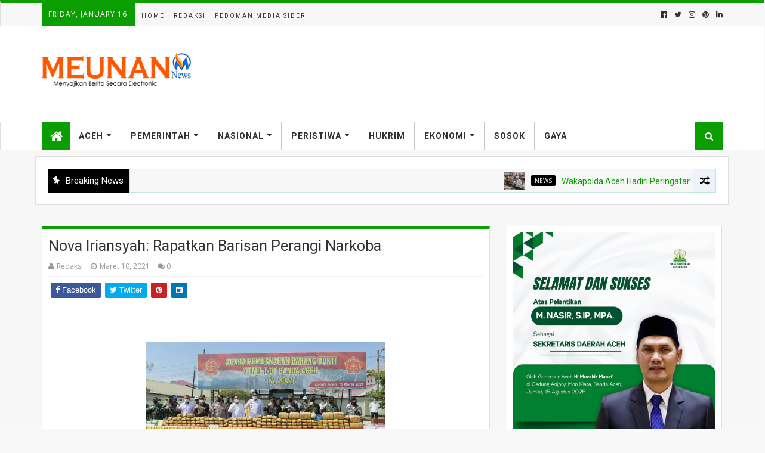

--- FILE ---
content_type: text/javascript; charset=UTF-8
request_url: https://www.meunannews.id/feeds/comments/default?alt=json-in-script&max-results=3&callback=jQuery112409825597190298898_1768591725221&_=1768591725222
body_size: 1111
content:
// API callback
jQuery112409825597190298898_1768591725221({"version":"1.0","encoding":"UTF-8","feed":{"xmlns":"http://www.w3.org/2005/Atom","xmlns$openSearch":"http://a9.com/-/spec/opensearchrss/1.0/","xmlns$gd":"http://schemas.google.com/g/2005","id":{"$t":"tag:blogger.com,1999:blog-2824158556998459118.comments"},"updated":{"$t":"2023-03-04T07:20:17.539-08:00"},"title":{"type":"text","$t":"meunan"},"link":[{"rel":"http://schemas.google.com/g/2005#feed","type":"application/atom+xml","href":"https:\/\/www.meunannews.id\/feeds\/comments\/default"},{"rel":"self","type":"application/atom+xml","href":"https:\/\/www.blogger.com\/feeds\/2824158556998459118\/comments\/default?alt=json-in-script\u0026max-results=3"},{"rel":"alternate","type":"text/html","href":"http:\/\/www.meunannews.id\/"},{"rel":"hub","href":"http://pubsubhubbub.appspot.com/"}],"author":[{"name":{"$t":"Redaksi"},"uri":{"$t":"http:\/\/www.blogger.com\/profile\/03926854018013814694"},"email":{"$t":"noreply@blogger.com"},"gd$image":{"rel":"http://schemas.google.com/g/2005#thumbnail","width":"16","height":"16","src":"https:\/\/img1.blogblog.com\/img\/b16-rounded.gif"}}],"generator":{"version":"7.00","uri":"http://www.blogger.com","$t":"Blogger"},"openSearch$totalResults":{"$t":"1"},"openSearch$startIndex":{"$t":"1"},"openSearch$itemsPerPage":{"$t":"3"},"entry":[{"id":{"$t":"tag:blogger.com,1999:blog-2824158556998459118.post-278683969036729407"},"published":{"$t":"2022-03-04T01:37:18.158-08:00"},"updated":{"$t":"2022-03-04T01:37:18.158-08:00"},"title":{"type":"text","$t":"Harrah\u0026#39;s Cherokee Casino - MapYRO\nHarrah\u0026#39;s..."},"content":{"type":"html","$t":"Harrah\u0026#39;s Cherokee Casino - MapYRO\u003Cbr \/\u003EHarrah\u0026#39;s Cherokee Casino \u0026amp; \u003Ca href=\"https:\/\/drmcd.com\/%ec%95%88%ec%84%b1%ea%b0%80%ec%9e%a5-%ec%9d%b8%ea%b8%b0-%ec%9e%88%eb%8a%94%ec%b6%9c%ec%9e%a5%ec%83%b5%ea%b0%80%ea%b2%8c.html\" rel=\"nofollow\"\u003E안성 출장마사지\u003C\/a\u003E Hotel is a \u003Ca href=\"https:\/\/drmcd.com\/%ea%b0%95%eb%a6%89%ea%b0%80%ec%9e%a5-%ec%9d%b8%ea%b8%b0-%ec%9e%88%eb%8a%94%ec%b6%9c%ec%9e%a5%ec%83%b5%ea%b0%80%ea%b2%8c.html\" rel=\"nofollow\"\u003E강릉 출장안마\u003C\/a\u003E racino \u003Ca href=\"https:\/\/www.mapyro.com\/%ec%9a%a9%ec%9d%b8%ec%b5%9c%eb%8c%80%ea%b7%9c%eb%aa%a8%ec%b6%9c%ec%9e%a5%eb%a7%88%ec%82%ac%ec%a7%80.html\" rel=\"nofollow\"\u003E용인 출장마사지\u003C\/a\u003E in North Carolina owned by the Eastern \u003Ca href=\"https:\/\/drmcd.com\/%eb%82%98%ec%a3%bc%ec%a3%bc%eb%b3%80-%ea%b0%80%ea%b9%8c%ec%9a%b4%ec%b6%9c%ec%9e%a5%ec%83%b5.html\" rel=\"nofollow\"\u003E나주 출장안마\u003C\/a\u003E Band of the \u003Ca href=\"https:\/\/www.mapyro.com\/%eb%b6%80%ec%82%b0%ea%b4%91%ec%97%ad%ec%b5%9c%ea%b3%a0%ec%9d%98%ec%b6%9c%ec%9e%a5%ec%83%b5%eb%b0%9b%ec%95%84%eb%b3%b4%ec%84%b8%ec%9a%94.html\" rel=\"nofollow\"\u003E부산광역 출장안마\u003C\/a\u003E Cherokee Indians. The casino is located in the"},"link":[{"rel":"edit","type":"application/atom+xml","href":"https:\/\/www.blogger.com\/feeds\/2824158556998459118\/6628973873923708487\/comments\/default\/278683969036729407"},{"rel":"self","type":"application/atom+xml","href":"https:\/\/www.blogger.com\/feeds\/2824158556998459118\/6628973873923708487\/comments\/default\/278683969036729407"},{"rel":"alternate","type":"text/html","href":"https:\/\/www.meunannews.id\/2022\/03\/tingkatkan-kemampuan-personel-polres.html?showComment=1646386638158#c278683969036729407","title":""}],"author":[{"name":{"$t":"kaeaibach"},"uri":{"$t":"https:\/\/www.blogger.com\/profile\/02010134001653976766"},"email":{"$t":"noreply@blogger.com"},"gd$image":{"rel":"http://schemas.google.com/g/2005#thumbnail","width":"16","height":"16","src":"https:\/\/img1.blogblog.com\/img\/b16-rounded.gif"}}],"thr$in-reply-to":{"xmlns$thr":"http://purl.org/syndication/thread/1.0","href":"https:\/\/www.meunannews.id\/2022\/03\/tingkatkan-kemampuan-personel-polres.html","ref":"tag:blogger.com,1999:blog-2824158556998459118.post-6628973873923708487","source":"http://www.blogger.com/feeds/2824158556998459118/posts/default/6628973873923708487","type":"text/html"},"gd$extendedProperty":[{"name":"blogger.itemClass","value":"pid-1030298518"},{"name":"blogger.displayTime","value":"4 Maret 2022 pukul 01.37"}]}]}});

--- FILE ---
content_type: text/javascript; charset=UTF-8
request_url: https://www.meunannews.id/feeds/posts/default/-/Nasional?alt=json-in-script&max-results=4&callback=jQuery112409825597190298898_1768591725207&_=1768591725208
body_size: 9864
content:
// API callback
jQuery112409825597190298898_1768591725207({"version":"1.0","encoding":"UTF-8","feed":{"xmlns":"http://www.w3.org/2005/Atom","xmlns$openSearch":"http://a9.com/-/spec/opensearchrss/1.0/","xmlns$blogger":"http://schemas.google.com/blogger/2008","xmlns$georss":"http://www.georss.org/georss","xmlns$gd":"http://schemas.google.com/g/2005","xmlns$thr":"http://purl.org/syndication/thread/1.0","id":{"$t":"tag:blogger.com,1999:blog-2824158556998459118"},"updated":{"$t":"2026-01-16T05:35:22.991-08:00"},"category":[{"term":"News"},{"term":"Polda Aceh"},{"term":"kapolda Aceh"},{"term":"Bsi Aceh"},{"term":"polisi"},{"term":"Pemerintah Aceh"},{"term":"Aceh"},{"term":"kapolres Lhoksemawe"},{"term":"Pemerintah"},{"term":"kapolres Aceh Besar"},{"term":"Pendidikan Aceh"},{"term":"polri"},{"term":"Dpra Aceh"},{"term":"Pendidikan"},{"term":"kapolri"},{"term":"syari"},{"term":"Kapolres Lhokseumawe"},{"term":"bank aceh"},{"term":"at islam"},{"term":"Abi Lampisang"},{"term":"Aceh Besar"},{"term":"gubernur Aceh"},{"term":"daerah"},{"term":"wakapolda Aceh"},{"term":"polda"},{"term":"SPS Aceh"},{"term":"kodim Aceh"},{"term":"wali kota sabang"},{"term":"Baitul Mal Aceh"},{"term":"Banda Aceh"},{"term":"Nasional"},{"term":"PJ"},{"term":"Ombudsman RI"},{"term":"PT"},{"term":"dirlantas polda aceh"},{"term":"komifo Aceh"},{"term":"Lp kpk"},{"term":"at islam aceh"},{"term":"kapolres bireuen"},{"term":"politik"},{"term":"Dprk kota banda aceh"},{"term":"Ombusdman"},{"term":"kapolres sabang"},{"term":"Bupati Aceh Besar"},{"term":"Ditlantas Polda Aceh"},{"term":"Ombudsman"},{"term":"ketua MPR Ri"},{"term":"kodim"},{"term":"Besar"},{"term":"DPRK Banda aceh"},{"term":"Dandim 0101"},{"term":"Dinas periwisata Aceh"},{"term":"Ditlantas polda"},{"term":"Dprk Aceh Besar"},{"term":"Dunia"},{"term":"Gubernur"},{"term":"PSI Aceh"},{"term":"PT Pema"},{"term":"Pangdam Aceh"},{"term":"TNI"},{"term":"islam"},{"term":"kadin Aceh"},{"term":"kapolres Aceh Utara"},{"term":"kapolres banda aceh"},{"term":"kodim Banda Aceh"},{"term":"waka polda Aceh"},{"term":"wali Nanggroe Aceh"},{"term":"Aceh Utara"},{"term":"Advertorial"},{"term":"Bupatin"},{"term":"Bupatin Aceh Besar"},{"term":"Dinas sosial Aceh"},{"term":"Dirlantas polda"},{"term":"Kapolda"},{"term":"Kapolres Nagan Raya"},{"term":"Ombudsman RI Aceh"},{"term":"Ombusdman Aceh"},{"term":"Pema Aceh"},{"term":"Periwisata"},{"term":"Periwisata aceh"},{"term":"baitul mal"},{"term":"irjen pol Agung"},{"term":"kapolres aceh besar cerlie"},{"term":"kemenang Aceh"},{"term":"koni aceh"},{"term":"pema"},{"term":"pendidikan  Aceh"},{"term":"polisi aceh"},{"term":"polresta"},{"term":"presiden jokowi"},{"term":"syariat"},{"term":"wali kota Banda aceh"},{"term":"walikota Sabang"},{"term":"Abi"},{"term":"Aceh Barat"},{"term":"Aceh Pendidikan"},{"term":"Aceh timur"},{"term":"BSI"},{"term":"Bank"},{"term":"Dinas sosial aceh besar"},{"term":"Dinas sosial jantha"},{"term":"Dpra"},{"term":"Dr"},{"term":"Hukum"},{"term":"Ibrahim Qamarius"},{"term":"Jakarta"},{"term":"Kapolres Aceh selatan"},{"term":"Ketua DPD Gabthat kota Banda Aceh"},{"term":"LP-KPK"},{"term":"Lhoksemawe"},{"term":"PJ Bupati Aceh besar"},{"term":"Pariwisata Aceh"},{"term":"Pendidikan Aceh Besar"},{"term":"Photography"},{"term":"RI"},{"term":"TNI Aceh"},{"term":"abu tumin"},{"term":"aceh besar wakil bupati"},{"term":"dinas pendidikan aceh"},{"term":"dinas syari"},{"term":"humas gubernur"},{"term":"kapolres lhokdemawe"},{"term":"kapolres pidie"},{"term":"kapolres pijay"},{"term":"kasdim 0101 banda aceh"},{"term":"ketua"},{"term":"lampisang"},{"term":"masyarakat"},{"term":"masyarakat Aceh"},{"term":"pidie"},{"term":"rumah sakit jiwa"},{"term":"satlantas Polresta Bireuen"},{"term":"sekda Jantho"},{"term":"syar'i"},{"term":"tgk husnan"},{"term":"waka polda"},{"term":"wakapolda"},{"term":"wakil bupatin aceh besar"},{"term":"waled Husaini"},{"term":"wali"},{"term":"wali Nanggroe"},{"term":"5\/slider-recent"},{"term":"ARUN"},{"term":"Abu kuta Krueng"},{"term":"Abu paya pasi"},{"term":"Aceg"},{"term":"Aceh  Besar"},{"term":"Aceh .dr hanif"},{"term":"Aceh Besar Angin kencang"},{"term":"Aceh Blang Pidie"},{"term":"Aceh Dpra"},{"term":"Aceh Timur Komifo"},{"term":"Aceh asistet"},{"term":"Aceh komifo"},{"term":"Aceh nagan Raya"},{"term":"Aceh selatan"},{"term":"Aceh seranto"},{"term":"Aceh tamiang kecelakaan"},{"term":"Advetorial"},{"term":"Anggota kpa"},{"term":"BI aceh"},{"term":"BMKG Aceh besar"},{"term":"Bahas program kerja"},{"term":"Baitulmal"},{"term":"Balai tgk chik di tiro"},{"term":"Band Aceh"},{"term":"Bang M"},{"term":"Bank Aceh Sabang"},{"term":"Bank' Aceh"},{"term":"Bhayangkari"},{"term":"Bpk Nazaruddin dek gam"},{"term":"Brimob Aceh"},{"term":"Bupatin Aceh"},{"term":"DPD Gabthat kota Banda Aceh"},{"term":"DPD PAN Banda Aceh"},{"term":"DPD PSI Aceh"},{"term":"DPMG Aceh Besar"},{"term":"DPR RI Nasir Djamil"},{"term":"DPR RI dan Kapolri"},{"term":"DPRA Aceh 2023"},{"term":"DPRK Konta banda aceg"},{"term":"DPRK Konta banda aceh"},{"term":"DPRK konta  banda aceh"},{"term":"Dinas"},{"term":"Dinas ESDM Aceh"},{"term":"Dinas disperindag"},{"term":"Dinas kelautan kota Sabang"},{"term":"Dinas perindang aceh"},{"term":"Dinas perpustakaan Aceh"},{"term":"Dnas sosial A besar"},{"term":"Dpd RI fachrul raz"},{"term":"Dpr ri"},{"term":"Dpra Aceh thun 2023"},{"term":"Dpw ppp"},{"term":"Dr.ibrahim Qamarius"},{"term":"Dzikir samudra pasai"},{"term":"ESDM Aceh"},{"term":"Ekonami"},{"term":"Ekonomi"},{"term":"Ekonomi Aceh"},{"term":"Empat pulau Aceh"},{"term":"Gerindra kota Banda Aceh"},{"term":"HPN Pusat"},{"term":"Hakim suryaman"},{"term":"Harapan Wali Nanggroe"},{"term":"Haul Iskandar Muda"},{"term":"Haul Sultan Iskandar muda ke - 387"},{"term":"Hipmi aceh"},{"term":"Hmi komisariat"},{"term":"Honda Banda Aceh"},{"term":"Ibrahim"},{"term":"Ikatan sosial masyarakat"},{"term":"Indonesian _ Vietnam"},{"term":"Irwasda Polda Aceh"},{"term":"Iskandar Ali"},{"term":"Jaka Pers"},{"term":"Jakarta -presiden"},{"term":"Jakarta Gubernur Aceh"},{"term":"KPK"},{"term":"Kabag Humas Aceh Utara"},{"term":"Kapolda Aceh sama TNI"},{"term":"Kapolda Aceh sama pangdam"},{"term":"Kapolda Jawa Timur"},{"term":"Kapolda Lampung"},{"term":"Kapolres Aceh Singkil"},{"term":"Kapolres Aceh Tengah"},{"term":"Kapolres Bener meriah"},{"term":"Kapolres Gayo Lues"},{"term":"Kapolres gayo"},{"term":"Kapolsek Sukamakmur Aceh besar"},{"term":"Kapolsek kota Sabang"},{"term":"Ketua KPA Atjeh Rayeuk Mukhlis Basyah:"},{"term":"Koramil Balong"},{"term":"Kota Bireuen"},{"term":"LP"},{"term":"LPBH"},{"term":"MPR RI"},{"term":"MQK 11 Aceh"},{"term":"Majelis Adat Aceh"},{"term":"NU dan muhammahadiyah"},{"term":"Oknum prajurit"},{"term":"Ombudsman puji kapolri"},{"term":"Ombussuma aceh"},{"term":"Ombusuma Aceh"},{"term":"PJ Bupatin Aceh tengah"},{"term":"PJ Gubernur Aceh"},{"term":"PJ Samsat Sabang"},{"term":"PJ walikota sabang"},{"term":"PPPK polri tahun 2023"},{"term":"PT Pema Aceh"},{"term":"PUPR"},{"term":"Papua"},{"term":"Pendidikan. Aceh"},{"term":"Peristiwa"},{"term":"Pj bupatin aceh besar"},{"term":"Pj bupatin jantho"},{"term":"Pj wali kota sabang"},{"term":"Pj.Bupati Pidie"},{"term":"Polda Jatim"},{"term":"Polsek Gandapura"},{"term":"Rektor Ubudiyah"},{"term":"Rohingya"},{"term":"Rohingya Aceh"},{"term":"SMA 1 negeri tanah luas"},{"term":"SPS jakarta"},{"term":"Takengon"},{"term":"Tgk Husnan calon Anggota DPRK"},{"term":"UMKM di Bali"},{"term":"USK Aceh"},{"term":"Ulama se Aceh"},{"term":"Universitas syiah kuala"},{"term":"Wakapolri"},{"term":"aceh besar dprk"},{"term":"aceh singkil"},{"term":"anies baswedan"},{"term":"at"},{"term":"at islam 2022"},{"term":"at islam konta banda aceh"},{"term":"banjir"},{"term":"bank Aceh  BSI"},{"term":"bank indonesia"},{"term":"barisan perangi narkoban"},{"term":"bidik Indonesia"},{"term":"bidik indonesian"},{"term":"bpk cerlie kapolres aceh besar"},{"term":"bupati Jantho"},{"term":"bupatin jantho"},{"term":"daerag"},{"term":"dek agam dpr ri"},{"term":"dek gam"},{"term":"dihari mak meugang"},{"term":"dinas Disbudpar aceh"},{"term":"dinas berwisata Aceh"},{"term":"dinas kesehatan a besar"},{"term":"dinas pendidikan Dyah Aceh"},{"term":"dinas pertanian"},{"term":"dinas peternakan Aceh"},{"term":"dinas sosial jantho"},{"term":"dirlatas polda dicky"},{"term":"dnas sosial jantho"},{"term":"dnas syari"},{"term":"dpr RI aceg"},{"term":"fachrul razi dpri"},{"term":"fakultas UIN ar Raniry"},{"term":"gampong lheue Blang"},{"term":"gebernur aceh"},{"term":"gempa"},{"term":"geuchik lheu Blang"},{"term":"golkar"},{"term":"honda scoopy"},{"term":"humas gubernur Aceh"},{"term":"idul adha"},{"term":"iktikaf ramadhan kota Lhokseumawe"},{"term":"indrapuri Ditembak"},{"term":"inkai"},{"term":"inspektorat Aceh"},{"term":"iskadar muda"},{"term":"ismail"},{"term":"istri pj gubernur aceh"},{"term":"iyah Aceh"},{"term":"jalan lintas"},{"term":"jasa Raharja langsa"},{"term":"kabidkeu polda"},{"term":"kabupaten pidie"},{"term":"kadinkes Aceh"},{"term":"kadis di Aceh"},{"term":"kadispora aceh Dedy"},{"term":"kajari"},{"term":"kakanwil kemenkumham aceh"},{"term":"kalres Abdya"},{"term":"kamisi v Dpra"},{"term":"kapold Aceh"},{"term":"kapolda  Aceh"},{"term":"kapolda aceh kapolres bireuen"},{"term":"kapolre aceh barat"},{"term":"kapolre lhoksemawe"},{"term":"kapolres"},{"term":"kapolres Aceh jaya"},{"term":"kapolres aceh temiang"},{"term":"kapolres aceh timur"},{"term":"kapolres aceh untara"},{"term":"kapolres bireueb"},{"term":"kapolres lhiksemawe"},{"term":"kapolres lhoksemawd"},{"term":"kapolres lhoksemawr"},{"term":"kapolres lhokseuawe"},{"term":"kapolres lhokseumase"},{"term":"kapolres simeulue"},{"term":"kapolri jenderal"},{"term":"kapolrrs lhoksemawe"},{"term":"kapolrs lhoksemawe"},{"term":"kapolsek nisam"},{"term":"karamil 07\/baitussalam"},{"term":"kasat satpol PP Aceh"},{"term":"kasdim banda aceh"},{"term":"kasdim kota banda aceh"},{"term":"kasus narkoba"},{"term":"kejaksaan negeri"},{"term":"kemenag aceh Utara"},{"term":"kemenang"},{"term":"kemenang Aceh Besar"},{"term":"kepolisian Aceh Selatan"},{"term":"ketua DPRK banda aceh"},{"term":"ketua PSI Aceh"},{"term":"ketua komda Lp"},{"term":"ketua komisi 1 DPRK"},{"term":"khatib di mesjid raya"},{"term":"khatib mesjid"},{"term":"kip Aceh"},{"term":"kip aceh besar"},{"term":"kipi"},{"term":"kodam Aceh"},{"term":"kodam iskandar muda"},{"term":"kodim 0101 banda aceh"},{"term":"kodim 0101\/banda aceh"},{"term":"kodim 0117.Aceh Tamiang"},{"term":"komifo Aceh Besar"},{"term":"koni aceh provisia"},{"term":"koperasi (UKM)"},{"term":"kopolres Aceh Besar"},{"term":"koramil 12\/montasik"},{"term":"korbrimob"},{"term":"kota banda Aceh"},{"term":"kota sabang"},{"term":"ktua DPRA Aceh"},{"term":"lantas Polda Aceh"},{"term":"lintas Polda Aceh"},{"term":"mahkamah"},{"term":"majelis"},{"term":"mantan Kabareskrim"},{"term":"masyarakat tanah luas-nibong"},{"term":"matangkuli"},{"term":"maulid"},{"term":"menteri PUPR"},{"term":"mobil pimred"},{"term":"moulid partai aceh"},{"term":"muzakarah ulama se aceh"},{"term":"naga raya"},{"term":"nanggroe"},{"term":"nasdem"},{"term":"nasdem aceh"},{"term":"pak aminullah pan"},{"term":"pangdam"},{"term":"pangdam banda aceh"},{"term":"pariwisatan aceh"},{"term":"paud IK Nurul Quran"},{"term":"peduli gempa turki"},{"term":"pembunuh Banda Aceh"},{"term":"pemerintah  Aceh"},{"term":"pemerintah aceh besar"},{"term":"pemeritah"},{"term":"pemko sabang"},{"term":"pemuda mahasiswa"},{"term":"pemuda mahasiswa Aceh"},{"term":"pendidikan Aceh thu 2022"},{"term":"pengadilan negeri banda aceh"},{"term":"peringati hari santri"},{"term":"peringati maulid SMA 14"},{"term":"pidie jaya"},{"term":"pidie jaya dnas pendidikan"},{"term":"pipa minyak bocor"},{"term":"pj bupati Jantho"},{"term":"pj gebernur Aceh"},{"term":"pk"},{"term":"polantas lhoksemawe"},{"term":"polda  Aceh"},{"term":"polres"},{"term":"polres banda aceh"},{"term":"polres gayo"},{"term":"polressta"},{"term":"polrestan"},{"term":"polri dan TNI"},{"term":"polri di polda aceh"},{"term":"polris jakarta"},{"term":"polsek banda sakti"},{"term":"polwan Polda Aceh"},{"term":"presiden jokawi"},{"term":"presiden. Indonesia"},{"term":"purnawirawan TNI"},{"term":"rumah iswanto pj bupatin jantho"},{"term":"rumah makan gratis"},{"term":"sama TNI"},{"term":"sat binmas Kapolres Aceh besar"},{"term":"satlantas polres Sabang"},{"term":"satpol pp aceh"},{"term":"satpol ppwh"},{"term":"sawit"},{"term":"sebut polri"},{"term":"sebut pt .par"},{"term":"sekda aceh"},{"term":"sekda konta sabang"},{"term":"serius di Aceh"},{"term":"silaturahmi akbar ulama se aceh"},{"term":"simeulue"},{"term":"soal kasus anggota DPR RI"},{"term":"syar"},{"term":"syariah di Aceh"},{"term":"terkait Rohingya"},{"term":"tgk chih gurah"},{"term":"tgk ridwan gabthat"},{"term":"tinju vaksinasi aceh"},{"term":"ubudiyah indonesia Aceh"},{"term":"umkm"},{"term":"wakakpolres lhoksemawe"},{"term":"wakapolda  Aceh"},{"term":"wakapolda aceg"},{"term":"wakil wali konta sabang"},{"term":"wakil wali kota sabang"},{"term":"waled"},{"term":"wali kanta sabang"},{"term":"wali konta sabang"},{"term":"wali kota banda aceg"},{"term":"walikota"},{"term":"walikota banda aceh copot oknum polisi praja"},{"term":"wapres RI resmikan BSI Aceh"},{"term":"wilayah"},{"term":"wli kota banda aceh"}],"title":{"type":"text","$t":"meunan"},"subtitle":{"type":"html","$t":""},"link":[{"rel":"http://schemas.google.com/g/2005#feed","type":"application/atom+xml","href":"https:\/\/www.meunannews.id\/feeds\/posts\/default"},{"rel":"self","type":"application/atom+xml","href":"https:\/\/www.blogger.com\/feeds\/2824158556998459118\/posts\/default\/-\/Nasional?alt=json-in-script\u0026max-results=4"},{"rel":"alternate","type":"text/html","href":"https:\/\/www.meunannews.id\/search\/label\/Nasional"},{"rel":"hub","href":"http://pubsubhubbub.appspot.com/"},{"rel":"next","type":"application/atom+xml","href":"https:\/\/www.blogger.com\/feeds\/2824158556998459118\/posts\/default\/-\/Nasional\/-\/Nasional?alt=json-in-script\u0026start-index=5\u0026max-results=4"}],"author":[{"name":{"$t":"Redaksi"},"uri":{"$t":"http:\/\/www.blogger.com\/profile\/03926854018013814694"},"email":{"$t":"noreply@blogger.com"},"gd$image":{"rel":"http://schemas.google.com/g/2005#thumbnail","width":"16","height":"16","src":"https:\/\/img1.blogblog.com\/img\/b16-rounded.gif"}}],"generator":{"version":"7.00","uri":"http://www.blogger.com","$t":"Blogger"},"openSearch$totalResults":{"$t":"10"},"openSearch$startIndex":{"$t":"1"},"openSearch$itemsPerPage":{"$t":"4"},"entry":[{"id":{"$t":"tag:blogger.com,1999:blog-2824158556998459118.post-1781765149214304074"},"published":{"$t":"2022-04-17T02:45:00.001-07:00"},"updated":{"$t":"2022-04-17T02:45:28.069-07:00"},"category":[{"scheme":"http://www.blogger.com/atom/ns#","term":"Nasional"}],"title":{"type":"text","$t":"Dianggap Mampu Tingkatkan Ekonomi Petani Tiram di Aceh, Sandiaga Didukung Jadi Calon Presiden 2024"},"content":{"type":"html","$t":"\u003Ch1 class=\"post-title entry-title\" itemprop=\"headline\"\u003E\u003Cbr\u003E\u003C\/h1\u003E\u003Cdiv id=\"author-item\"\u003E\u003Cspan class=\"fn\" itemprop=\"author\" itemscope=\"itemscope\" itemtype=\"https:\/\/schema.org\/Person\"\u003Eredaksi\u003Ci class=\"fa fa-certificate\"\u003E\u003C\/i\u003E\u003C\/span\u003E\u003Cspan class=\"date-header-item\"\u003ESabtu, 16 April 2022 | 23.16 WIB\u003C\/span\u003E\u003C\/div\u003E\u003Cdiv class=\"post-body entry-content\" id=\"post-body-2245859971297368511\" itemprop=\"description articleBody\"\u003E\u003Cdiv id=\"post12245859971297368511\"\u003E\u003Cb\u003E\u003Cdiv class=\"separator\"\u003E\u003Cdiv class=\"separator\"\u003E\u003Ca href=\"https:\/\/blogger.googleusercontent.com\/img\/b\/R29vZ2xl\/AVvXsEhcySAB4p4DvD4P59CPNVCIQPSGlwruDR-t-LgQdiBCm-M4XHro2etsyVxIFFqw2NejVauVXqHc7BSV4O50wT7kWkD1Lmo_zhiG_v7KHH9ncR6F3GEHR-P3tUN3w7hUgqvlws0LUxDx8aJu\/s1600\/1650125840456949-0.png\" imageanchor=\"1\"\u003E\u003Cimg border=\"0\" src=\"https:\/\/blogger.googleusercontent.com\/img\/b\/R29vZ2xl\/AVvXsEhcySAB4p4DvD4P59CPNVCIQPSGlwruDR-t-LgQdiBCm-M4XHro2etsyVxIFFqw2NejVauVXqHc7BSV4O50wT7kWkD1Lmo_zhiG_v7KHH9ncR6F3GEHR-P3tUN3w7hUgqvlws0LUxDx8aJu\/s1600\/1650125840456949-0.png\" width=\"400\"\u003E\u003C\/a\u003E\u003C\/div\u003E\u003Cbr\u003E\u003C\/div\u003EAceh Besar\u003C\/b\u003E\u0026nbsp;- Para petani tiram di Aceh yang mengeluhkan pendapatannya kecil, kini ingin mengubah nasibnya dengan mendukung Menparekraf Sandiaga Uno sebagai presiden 2024.\u003Cdiv\u003E\u003Cbr\u003E\u003C\/div\u003E\u003Cdiv\u003E\u003Cdiv\u003EHal itu disampaikan oleh ratusan emak-emak petani tiram, milenial, nelayan, dan wirausahawan muda yang tergabung dalam Rakan Sandi Aceh.\u003C\/div\u003E\u003Cdiv\u003E\u003Cbr\u003E\u003C\/div\u003E\u003Cdiv\u003E“Kami yakin bersama Bapak Sandiaga Uno para petani tiram bisa bangkit ekonominya dan naik kelas,” ujar Deklarator Rakan Sandi Aceh, Muhammad Rain, di Maha Corner, Pantai Kapuk Lhoknga, Aceh Besar, Provinsi Aceh, Sabtu (16\/4\/2022).\u003C\/div\u003E\u003C\/div\u003E\u003Cdiv\u003E\u003C\/div\u003E\u003C\/div\u003E\u003Cdiv id=\"related-posts2\"\u003E\u003Ch5\u003ELihat juga\u003C\/h5\u003E\u003Cdiv class=\"clear\"\u003E\u003C\/div\u003E\u003Cul\u003E\u003Cli class=\"related-post2\"\u003E\u003Ca href=\"https:\/\/www.wartanasional.co\/2021\/09\/panas-acara-partai-nasdem-diwarnai-aksi.html\" rel=\"dofollow\"\u003E\u003Cdiv class=\"related-post-title2\"\u003EPanas..! Acara Partai NasDem Diwarnai Aksi Banting Kursi\u003C\/div\u003E\u003C\/a\u003E\u003C\/li\u003E\u003Cli class=\"related-post2\"\u003E\u003Ca href=\"https:\/\/www.wartanasional.co\/2021\/09\/pks-anjurkan-kadernya-nikahi-janda.html\" rel=\"dofollow\"\u003E\u003Cdiv class=\"related-post-title2\"\u003EPKS Anjurkan Kadernya Nikahi Janda untuk Dijadikan Istri Muda\u003C\/div\u003E\u003C\/a\u003E\u003C\/li\u003E\u003C\/ul\u003E\u003C\/div\u003E\u003Cdiv class=\"iklan-tengah-postingan\"\u003E\u003C\/div\u003E\u003Cdiv id=\"post22245859971297368511\"\u003E\u003Cdiv\u003E\u003Cdiv\u003E\u003Cdiv class=\"separator\"\u003E\u003Ca href=\"https:\/\/blogger.googleusercontent.com\/img\/b\/R29vZ2xl\/AVvXsEiyF3lRiyKUbjaFTGNeftSa29rtZIl1c3AiLrrSTzjRelNbxfQ-xCiUPdBl7YLvYrEfsQRrta5opRHBqzqiT8QztS0oqQdO6dEn5Iuc-Ts7lItz8Yp6kZBfppTFmGHwg5MnD1BAX9ngg950\/s1600\/1650125748019942-1.png\" imageanchor=\"1\"\u003E\u003Cimg border=\"0\" src=\"https:\/\/blogger.googleusercontent.com\/img\/b\/R29vZ2xl\/AVvXsEiyF3lRiyKUbjaFTGNeftSa29rtZIl1c3AiLrrSTzjRelNbxfQ-xCiUPdBl7YLvYrEfsQRrta5opRHBqzqiT8QztS0oqQdO6dEn5Iuc-Ts7lItz8Yp6kZBfppTFmGHwg5MnD1BAX9ngg950\/s1600\/1650125748019942-1.png\" width=\"400\"\u003E\u003C\/a\u003E\u003C\/div\u003ERain mengaku optimis jika Sandiaga terpilih sebagai presien harga tiram bisa naik dan membawa perubahan yang nyata.\u003C\/div\u003E\u003Cdiv\u003E\u003Cbr\u003E\u003C\/div\u003E\u003Cdiv\u003E“Karena saat ini perjuangan mendapatkan tiram tidak sebanding dengan hasilnya. Maka, kami optimis Bapak Sandiaga bisa mengubah itu,” jelasnya.\u003C\/div\u003E\u003C\/div\u003E\u003Cdiv\u003E\u003Cbr\u003E\u003C\/div\u003E\u003Cdiv\u003E\u003Cdiv\u003ERain menambahkan, dukungan dari milenial hingga wirausaha muda juga hadir untuk Sandiaga. Sebab, Sandiaga merupakan pengusaha yang juga merintis dari bawah, sehingga paham jeritan rakyat.\u003C\/div\u003E\u003Cdiv\u003E\u003Cbr\u003E\u003C\/div\u003E\u003Cdiv\u003E“Kami para wirausaha muda yakin Bapak Sandiaga bisa memahami kami dan berharap penuh untuk memajukan ekonomi serta membuka lapangan kerja,” kata Rain.\u003C\/div\u003E\u003Cdiv\u003E\u003Cbr\u003E\u003C\/div\u003E\u003Cdiv\u003ESelain deklarasi, Rakan Sandi Aceh juga memberikan santunan dan sembako kepada anak yatim, serta berbuka puasa bersama.(Red)\u003C\/div\u003E\u003C\/div\u003E\u003C\/div\u003E\u003C\/div\u003E"},"link":[{"rel":"replies","type":"application/atom+xml","href":"https:\/\/www.meunannews.id\/feeds\/1781765149214304074\/comments\/default","title":"Posting Komentar"},{"rel":"replies","type":"text/html","href":"https:\/\/www.meunannews.id\/2022\/04\/dianggap-mampu-tingkatkan-ekonomi.html#comment-form","title":"0 Komentar"},{"rel":"edit","type":"application/atom+xml","href":"https:\/\/www.blogger.com\/feeds\/2824158556998459118\/posts\/default\/1781765149214304074"},{"rel":"self","type":"application/atom+xml","href":"https:\/\/www.blogger.com\/feeds\/2824158556998459118\/posts\/default\/1781765149214304074"},{"rel":"alternate","type":"text/html","href":"https:\/\/www.meunannews.id\/2022\/04\/dianggap-mampu-tingkatkan-ekonomi.html","title":"Dianggap Mampu Tingkatkan Ekonomi Petani Tiram di Aceh, Sandiaga Didukung Jadi Calon Presiden 2024"}],"author":[{"name":{"$t":"Redaksi"},"uri":{"$t":"http:\/\/www.blogger.com\/profile\/17440614587018460307"},"email":{"$t":"noreply@blogger.com"},"gd$image":{"rel":"http://schemas.google.com/g/2005#thumbnail","width":"16","height":"16","src":"https:\/\/img1.blogblog.com\/img\/b16-rounded.gif"}}],"media$thumbnail":{"xmlns$media":"http://search.yahoo.com/mrss/","url":"https:\/\/blogger.googleusercontent.com\/img\/b\/R29vZ2xl\/AVvXsEhcySAB4p4DvD4P59CPNVCIQPSGlwruDR-t-LgQdiBCm-M4XHro2etsyVxIFFqw2NejVauVXqHc7BSV4O50wT7kWkD1Lmo_zhiG_v7KHH9ncR6F3GEHR-P3tUN3w7hUgqvlws0LUxDx8aJu\/s72-c\/1650125840456949-0.png","height":"72","width":"72"},"thr$total":{"$t":"0"}},{"id":{"$t":"tag:blogger.com,1999:blog-2824158556998459118.post-8006549213632371275"},"published":{"$t":"2021-03-13T00:23:00.001-08:00"},"updated":{"$t":"2021-03-13T00:23:35.871-08:00"},"category":[{"scheme":"http://www.blogger.com/atom/ns#","term":"Nasional"},{"scheme":"http://www.blogger.com/atom/ns#","term":"polri"}],"title":{"type":"text","$t":"Polri Tambah Kuota Putra Asli Papua, 396 Polisi Ikuti Sekolah Perwira"},"content":{"type":"html","$t":"\u003Carticle class=\"small single\"\u003E\u003Cp dir=\"ltr\"\u003E\u003Cb\u003E\u003Cdiv class=\"separator\" style=\"clear: both; text-align: center;\"\u003E\n  \u003Ca href=\"https:\/\/blogger.googleusercontent.com\/img\/b\/R29vZ2xl\/AVvXsEgh9jjIOHXzph9mal80UNulYvXy1pgjYjyH6KSoA0NXOkW6P85qWWCKloox33rYfMK27TwltsEU7bPguqjCc0Rfou1MbKKMzFBV_BpWw29KoO8Ut6GHcuKfBXZ3lp37xX-ZkLAXE7cYRzvl\/s1600\/1615623808735151-0.png\" imageanchor=\"1\" style=\"margin-left: 1em; margin-right: 1em;\"\u003E\n    \u003Cimg border=\"0\"   src=\"https:\/\/blogger.googleusercontent.com\/img\/b\/R29vZ2xl\/AVvXsEgh9jjIOHXzph9mal80UNulYvXy1pgjYjyH6KSoA0NXOkW6P85qWWCKloox33rYfMK27TwltsEU7bPguqjCc0Rfou1MbKKMzFBV_BpWw29KoO8Ut6GHcuKfBXZ3lp37xX-ZkLAXE7cYRzvl\/s1600\/1615623808735151-0.png\" width=\"400\"\u003E\n  \u003C\/a\u003E\n\u003C\/div\u003EMeunan news id -\u003C\/b\u003E Kapolri Jenderal Listyo Sigit Prabowo melalui As SDM Polri memberikan penambahan kuota kepada personel Bintara yang merupakan putra asli Papua untuk mengikuti sekolah perwira.\u003C\/p\u003E\u003Cp dir=\"ltr\"\u003EKadiv Humas Polri Irjen Argo Yuwono menjelaskan, berdasarkan surat dari As SDM Mabes Polri, Polda Papua mendapat tambahan kuota sebanyak 77 orang. Sementara itu, Polda Papua Barat yang diterima berjumlah 150 orang.\u003C\/p\u003E\u003Cp dir=\"ltr\"\u003E“Sehingga total bintara Polda Papua yang mengikuti pendidikan Sekolah Inspektur Polisi ( SIP) angkatan 50 tahun 2021 sebanyak 246 orang. Lalu, Polda Papua Barat 150,” kata Argo dalam keterangannya, Jakarta, Sabtu (13\/3).\u003C\/p\u003E\u003Cp dir=\"ltr\"\u003ECalon peserta didik yang merupakan Bintara Polda Papua terdiri dari Orang Asli Papua (OAP) dan pendatang tersebut telah mengikuti tahapan seleksi dari pemeriksaan administrasi hingga terakhir Ujian Naskah Karya Perorangan (NKP) telah dinyatakan lolos terpilih.\u003C\/p\u003E\u003Cp dir=\"ltr\"\u003EUntuk Bintara Polri orang asli Papua yang mengikuti seleksi dari awal pemeriksaan administrasi hingga terakhir ujian Naskah Karya Perorangan ( NKP) semua telah terakomodir dan dinyatakan lulus.\u003C\/p\u003E\u003Cp dir=\"ltr\"\u003E“Para bintara yang dinyatakan lulus tersebut akan mengikuti pendidikan Sekolah Inspektur Polisi (SIP)\u0026nbsp; di Sukabumi selama 7 bulan,” ujar Argo.\u003C\/p\u003E\u003C\/article\u003E"},"link":[{"rel":"replies","type":"application/atom+xml","href":"https:\/\/www.meunannews.id\/feeds\/8006549213632371275\/comments\/default","title":"Posting Komentar"},{"rel":"replies","type":"text/html","href":"https:\/\/www.meunannews.id\/2021\/03\/polri-tambah-kuota-putra-asli-papua-396.html#comment-form","title":"0 Komentar"},{"rel":"edit","type":"application/atom+xml","href":"https:\/\/www.blogger.com\/feeds\/2824158556998459118\/posts\/default\/8006549213632371275"},{"rel":"self","type":"application/atom+xml","href":"https:\/\/www.blogger.com\/feeds\/2824158556998459118\/posts\/default\/8006549213632371275"},{"rel":"alternate","type":"text/html","href":"https:\/\/www.meunannews.id\/2021\/03\/polri-tambah-kuota-putra-asli-papua-396.html","title":"Polri Tambah Kuota Putra Asli Papua, 396 Polisi Ikuti Sekolah Perwira"}],"author":[{"name":{"$t":"Redaksi"},"uri":{"$t":"http:\/\/www.blogger.com\/profile\/17440614587018460307"},"email":{"$t":"noreply@blogger.com"},"gd$image":{"rel":"http://schemas.google.com/g/2005#thumbnail","width":"16","height":"16","src":"https:\/\/img1.blogblog.com\/img\/b16-rounded.gif"}}],"media$thumbnail":{"xmlns$media":"http://search.yahoo.com/mrss/","url":"https:\/\/blogger.googleusercontent.com\/img\/b\/R29vZ2xl\/AVvXsEgh9jjIOHXzph9mal80UNulYvXy1pgjYjyH6KSoA0NXOkW6P85qWWCKloox33rYfMK27TwltsEU7bPguqjCc0Rfou1MbKKMzFBV_BpWw29KoO8Ut6GHcuKfBXZ3lp37xX-ZkLAXE7cYRzvl\/s72-c\/1615623808735151-0.png","height":"72","width":"72"},"thr$total":{"$t":"0"}},{"id":{"$t":"tag:blogger.com,1999:blog-2824158556998459118.post-4981849300705551329"},"published":{"$t":"2021-02-28T04:01:00.001-08:00"},"updated":{"$t":"2021-02-28T04:02:51.764-08:00"},"category":[{"scheme":"http://www.blogger.com/atom/ns#","term":"Nasional"}],"title":{"type":"text","$t":"Kontak Tembak TNI Dengan KSB Di Hitadipa, 1 KSB Tewas"},"content":{"type":"html","$t":"\u003Cdiv class=\"post-header\"\u003E\u003Cdiv class=\"post-head\"\u003E\u003Ch1 class=\"post-title entry-title\" itemprop=\"name headline\"\u003E\u003Cbr\u003E\u003C\/h1\u003E\u003C\/div\u003E\u003C\/div\u003E\u003Carticle\u003E\u003Cdiv class=\"post-body entry-content\" id=\"post-body-419621616009226467\" itemprop=\"articleBody\"\u003E\u003Cdiv\u003E\u003Cb\u003E\u003Cdiv class=\"separator\"\u003E\u003Ca href=\"https:\/\/blogger.googleusercontent.com\/img\/b\/R29vZ2xl\/AVvXsEiDSgjiLJ0f5Ozy4Yrs3OAoWDcJSkRWxgPu3m58hIy55WUgL8WF5LxLDh4NDBZH0_6jq5N89u5kYC0MQ1CT6_-C2A06OKTSFCtCQbhGruHq52bcdOV35UnHgf8EU-_nlyjFBykpzvaN8u14\/s1600\/1614488320463372-0.png\" imageanchor=\"1\"\u003E\u003C\/a\u003E\u003Cdiv class=\"separator\" style=\"clear: both; text-align: center;\"\u003E\u003Ca href=\"https:\/\/blogger.googleusercontent.com\/img\/b\/R29vZ2xl\/AVvXsEiDSgjiLJ0f5Ozy4Yrs3OAoWDcJSkRWxgPu3m58hIy55WUgL8WF5LxLDh4NDBZH0_6jq5N89u5kYC0MQ1CT6_-C2A06OKTSFCtCQbhGruHq52bcdOV35UnHgf8EU-_nlyjFBykpzvaN8u14\/s1600\/1614488320463372-0.png\" imageanchor=\"1\"\u003E\n  \u003C\/a\u003E\u003Ca href=\"https:\/\/blogger.googleusercontent.com\/img\/b\/R29vZ2xl\/AVvXsEjLnTeht1QVRdbPOh37mVxy-otpGs_pCsGaLte995_rnXqt0LgHCx9wkosC9iWBUM2Y3y4xcT63GSiWOiFbwayR0viUU_x7_Hi2U9ARlWnlAjxR705OkoK_eTZt8Z7Pur_GorTUC4ghtHMA\/s1600\/1614513685116664-0.png\" imageanchor=\"1\" style=\"margin-left: 1em; margin-right: 1em;\"\u003E\n    \u003Cimg border=\"0\" src=\"https:\/\/blogger.googleusercontent.com\/img\/b\/R29vZ2xl\/AVvXsEjLnTeht1QVRdbPOh37mVxy-otpGs_pCsGaLte995_rnXqt0LgHCx9wkosC9iWBUM2Y3y4xcT63GSiWOiFbwayR0viUU_x7_Hi2U9ARlWnlAjxR705OkoK_eTZt8Z7Pur_GorTUC4ghtHMA\/s1600\/1614513685116664-0.png\" width=\"400\"\u003E\n  \u003C\/a\u003E\n\u003C\/div\u003E\u003Cbr\u003E\u003C\/div\u003EMeunan News id. PAPUA\u0026nbsp;\u003C\/b\u003E- Kontak tembak prajurit TNI dengan KSB (Kelompok Sipil Bersenjata) kembali terjadi pada Minggu dinihari sekitar pukul 00.15 WIT, di distrik Hitadipa kabupaten Intan Jaya - Papua (28\/2\/2021)\u0026nbsp;\u003Cbr\u003E\u003C\/div\u003E\u003Cdiv\u003E\u003Cbr\u003E\u003C\/div\u003E\u003Cdiv\u003EKepala Penerangan (Kapen) Kogabwilhan III, Kolonel Czi IGN Suriastawa mengatakan kejadian ini menunjukan bahwa KSB terus aktif mengganggu pos dan aktivitas TNI termasuk ditengah malam.\u003C\/div\u003E\u003Cdiv\u003E\u003Cbr\u003E\u003C\/div\u003E\u003Cdiv\u003EMenurut Kapen kejadian ini terjadi saat perpindahan pasukan dimana 2\u0026nbsp; orang KSB menembak dari arah belakang sehingga terjadi kontak tembak. \"1 orang berhasil dilumpuhkan sedangkan 1 orang lagi lari meninggalkan temannya sambil membawa senjata dan dari pihak TNI tidak ada korban\" ujar Kapen Kogabwilhan III.\u003C\/div\u003E\u003Cdiv\u003E\u003Cbr\u003E\u003C\/div\u003E\u003Cdiv\u003ELebih lanjut Kapen mengatakan bahwa aksi mereka selalu seperti itu, \"yang selamat selalu membawa kabur senjata temannya dan di posting di media sosial, bahwa korban adalah warga sipil dan motifnya selalu begitu\"ungkap Kapen.\u003C\/div\u003E\u003Cdiv\u003E\u003Cbr\u003E\u003C\/div\u003E\u003Cdiv\u003EPagi ini korban sudah diserahkan kepada tokoh masyarakat kp Titigi, saat ditanya korban dari kelompok siapa, Kapen Kogabwilhan III mengatakan bahwa hal ini sedang didalami karena tidak ada identitas dan tidak dikenal oleh masyarakat kp Titigi.\u003C\/div\u003E\u003Cdiv\u003E\u003Cbr\u003E\u003C\/div\u003E\u003Cdiv\u003E\"Ini menambahkan keyakinan bahwa yang bersangkutan adalah dari KSB, selain tak dikenal warga dilokasi kejadian, tidak mungkin warga yang baik menembaki pergerakan aparat TNI di tengah malam\" pungkas Kolonel Czi IGN Suriastawa.(tgk)\u0026nbsp;\u003C\/div\u003E\u003C\/div\u003E\u003C\/article\u003E"},"link":[{"rel":"replies","type":"application/atom+xml","href":"https:\/\/www.meunannews.id\/feeds\/4981849300705551329\/comments\/default","title":"Posting Komentar"},{"rel":"replies","type":"text/html","href":"https:\/\/www.meunannews.id\/2021\/02\/kontak-tembak-tni-dengan-ksb-di.html#comment-form","title":"0 Komentar"},{"rel":"edit","type":"application/atom+xml","href":"https:\/\/www.blogger.com\/feeds\/2824158556998459118\/posts\/default\/4981849300705551329"},{"rel":"self","type":"application/atom+xml","href":"https:\/\/www.blogger.com\/feeds\/2824158556998459118\/posts\/default\/4981849300705551329"},{"rel":"alternate","type":"text/html","href":"https:\/\/www.meunannews.id\/2021\/02\/kontak-tembak-tni-dengan-ksb-di.html","title":"Kontak Tembak TNI Dengan KSB Di Hitadipa, 1 KSB Tewas"}],"author":[{"name":{"$t":"Redaksi"},"uri":{"$t":"http:\/\/www.blogger.com\/profile\/17440614587018460307"},"email":{"$t":"noreply@blogger.com"},"gd$image":{"rel":"http://schemas.google.com/g/2005#thumbnail","width":"16","height":"16","src":"https:\/\/img1.blogblog.com\/img\/b16-rounded.gif"}}],"media$thumbnail":{"xmlns$media":"http://search.yahoo.com/mrss/","url":"https:\/\/blogger.googleusercontent.com\/img\/b\/R29vZ2xl\/AVvXsEjLnTeht1QVRdbPOh37mVxy-otpGs_pCsGaLte995_rnXqt0LgHCx9wkosC9iWBUM2Y3y4xcT63GSiWOiFbwayR0viUU_x7_Hi2U9ARlWnlAjxR705OkoK_eTZt8Z7Pur_GorTUC4ghtHMA\/s72-c\/1614513685116664-0.png","height":"72","width":"72"},"thr$total":{"$t":"0"}},{"id":{"$t":"tag:blogger.com,1999:blog-2824158556998459118.post-7319807988817062087"},"published":{"$t":"2021-02-26T21:29:00.001-08:00"},"updated":{"$t":"2021-02-26T21:31:00.036-08:00"},"category":[{"scheme":"http://www.blogger.com/atom/ns#","term":"Nasional"}],"title":{"type":"text","$t":"Utang Pemerintah Indonesia Makin Menggunung"},"content":{"type":"html","$t":"\u003Cdiv\u003E\u003Cbr\u003E\u003C\/div\u003E\u003Cdiv\u003E\u003Cbr\u003E\u003C\/div\u003E\u003Cdiv\u003E\u003Cb\u003E\u003Cbr\u003E\u003Cdiv class=\"separator\" style=\"clear: both; text-align: center;\"\u003E\n  \u003Ca href=\"https:\/\/blogger.googleusercontent.com\/img\/b\/R29vZ2xl\/AVvXsEhUbUfNMzg0b_FV4as50m56nGoP-IXiWkXFcIJhk9d-PbT2_OcrHLN1ByTP2SEJv5ot9x-FrFP5s22ZsVcd-bcuuN2iDPbiBCPHZYuaFJU_vHPB1kh699ry06vypNb353a6zQTBV2lcvpNs\/s1600\/1614403852934609-0.png\" imageanchor=\"1\" style=\"margin-left: 1em; margin-right: 1em;\"\u003E\n    \u003Cimg border=\"0\"   src=\"https:\/\/blogger.googleusercontent.com\/img\/b\/R29vZ2xl\/AVvXsEhUbUfNMzg0b_FV4as50m56nGoP-IXiWkXFcIJhk9d-PbT2_OcrHLN1ByTP2SEJv5ot9x-FrFP5s22ZsVcd-bcuuN2iDPbiBCPHZYuaFJU_vHPB1kh699ry06vypNb353a6zQTBV2lcvpNs\/s1600\/1614403852934609-0.png\" width=\"400\"\u003E\n  \u003C\/a\u003E\n\u003C\/div\u003EMeunan News id. Jakarta -\u003C\/b\u003E Utang pemerintah terus mengalami lonjakan dalam beberapa waktu terakhir. Terbaru atau per akhir Januari 2021, utang pemerintah sudah menembus Rp 6.233,14 triliun.\u003C\/div\u003E\u003Cdiv\u003E\u003Cbr\u003E\u003C\/div\u003E\u003Cdiv\u003EDikutip dari laman resmi APBN KiTa Kementerian Keuangan pada Jumat (26\/2\/2021), utang pemerintah tersebut naik signifikan dibandingkan posisi utang pemerintah pada akhir Desember 2020 yang sudah mencapai Rp 6.074,56 triliun.\u003C\/div\u003E\u003Cdiv\u003E\u003Cbr\u003E\u003C\/div\u003E\u003Cdiv\u003EPosisi utang pemerintah per akhir Januari 2021 ini memiliki rasio terhadap Produk Domestik Bruto (PDB) sebesar 40,28 persen. Rasio terhadap PDB ini juga meningkat dibandingkan sebulan sebelumnya yang berada di angka 38,68 persen.\u003C\/div\u003E\u003Cdiv\u003E\u003Cbr\u003E\u003C\/div\u003E\u003Cdiv\u003EUtang pemerintah tersebut paling besar dikontribusi dari penarikan dana lewat Surat Berharga Negara (SBN) yang mencapai Rp 5.383,55 triliun atau mencapai 86,37 persen dari total utang pemerintah.\u003C\/div\u003E\u003Cdiv\u003E\u003Cbr\u003E\u003C\/div\u003E\u003Cdiv\u003ERincian SBN yakni SBN domestik sebesar Rp 4.133,38 triliun yang terdiri dari Surat Utang Negara (SUN) sebesar Rp 3.380,5 triliun dan Surat Berharga Syariah Negara (SBSN) sebesar Rp 752,88 triliun.\u003C\/div\u003E\u003Cdiv\u003E\u003Cbr\u003E\u003C\/div\u003E\u003Cdiv\u003ESBN selanjutnya yakni berasal dari valuta asing (valas) dengan nilai utang sebesar Rp 1.250,17 triliun meliputi sebesar Rp 1.000,88 dari SUN valas dan Rp 249,29 triliun SBSN valas.\u003C\/div\u003E\u003Cdiv\u003E\u003Cbr\u003E\u003C\/div\u003E\u003Cdiv\u003EPemerintah juga menarik utang dari pinjaman bilateral dan multilateral. Nilai pinjaman pemerintah tersebut per akhir Januari 2021 yakni sebesar Rp 849,59 triliun atau 13,63 persen dari keseluruhan utang pemerintah.\u003C\/div\u003E\u003Cdiv\u003E\u003Cbr\u003E\u003C\/div\u003E\u003Cdiv\u003EJika dirinci lebih jauh, pinjaman tersebut berasal dari luar negeri atau utang luar negeri sebesar Rp 849,59 triliun.\u003C\/div\u003E\u003Cdiv\u003E\u003Cbr\u003E\u003C\/div\u003E\u003Cdiv\u003EUtang luar negeri ini berasal dari pinjaman bilateral sebesar Rp 329,64 triliun, pinjaman multilateral Rp 462,87 triliun, dan commercial banks sebesar Rp 44,54 triliun. Lalu berikutnya pinjaman dalam negeri sebesar Rp 12,53 triliun.\u003C\/div\u003E\u003Cdiv\u003E\u003Cbr\u003E\u003C\/div\u003E\u003Cdiv\u003EPenjelasan Sri Mulyani\u003C\/div\u003E\u003Cdiv\u003EMenteri Keuangan Sri Mulyani mengatakan bahwa penerbitan utang juga dilakukan dengan strategi oportunistik, yaitu dengan memantau pasar dan memasuki pasar keuangan pada saat kondisi yang kondusif untuk mendapatkan pembiayaan yang efisien.\u003C\/div\u003E\u003Cdiv\u003E\u003Cbr\u003E\u003C\/div\u003E\u003Cdiv\u003E“Strategi ini diusung pemerintah dengan mempertimbangkan adanya proyeksi pembayaran utang jatuh tempo yang cukup besar di triwulan I dan II 2021,\" kata Sri Mulyani dalam paparannya dalam laporan APBN KiTa Februari 2021.\u003C\/div\u003E\u003Cdiv\u003E\u003Cbr\u003E\u003C\/div\u003E\u003Cdiv\u003E“Capaian ini membuktikan bahwa Indonesia masih tercatat sangat baik dan tepercaya di mata para investor (investment grade),” kata Sri Mulyani lagi.\u003C\/div\u003E\u003Cdiv\u003E\u003Cbr\u003E\u003C\/div\u003E\u003Cdiv\u003EKemampuan bayar utang pemerintah\u003C\/div\u003E\u003Cdiv\u003ESebelumnya dikutip dari Antara, Staf Khusus Menteri Keuangan Yustinus Prastowo mengatakan, Indonesia mempunyai kemampuan dalam membayar utang karena rasio pendapatan pajak terhadap utang lebih baik dibandingkan negara lain.\u003C\/div\u003E\u003Cdiv\u003E\u003Cbr\u003E\u003C\/div\u003E\u003Cdiv\u003E“Kita relatif lebih baik dan rasio penerimaan negara atau penerimaan pajak terhadap utang kita cukup bagus dibandingkan banyak negara,” kata Yustinus.\u003C\/div\u003E\u003Cdiv\u003E\u003Cbr\u003E\u003C\/div\u003E\u003Cdiv\u003EIa mencatat selama 10 tahun terakhir (2010-2019), rasio utang pemerintah pusat dijaga mencapai 30 persen dari produk domestik bruto (PDB).\u003C\/div\u003E\u003Cdiv\u003E\u003Cbr\u003E\u003C\/div\u003E\u003Cdiv\u003EKecuali, lanjut dia, pada 2020 persentasenya meningkat menjadi 38,7 persen karena dampak pandemi Covid-19 dengan total utang pemerintah pusat di era Presiden Joko Widodo (Jokowi) mencapai Rp 6.074,56 triliun, terdiri dari penerbitan Surat Berharga Negara (SBN) Rp 5.221,65 triliun dan pinjaman Rp 852,91 triliun.\u003C\/div\u003E\u003Cdiv\u003E\u003Cbr\u003E\u003C\/div\u003E\u003Cdiv\u003EDalam paparannya, rasio pendapatan pajak terhadap utang Indonesia pada 2018 mencapai 38,32 persen, masih lebih baik dibandingkan negara tetangga seperti Malaysia yang mencapai 21,83 persen, Singapura 11,93 persen.\u003C\/div\u003E\u003Cdiv\u003E\u003Cbr\u003E\u003C\/div\u003E\u003Cdiv\u003EBahkan, Thailand mencapai 35,73 persen, Filipina mencapai 36,98 persen dan Brazil mencapai 14,05 persen.\u003C\/div\u003E\u003Cdiv\u003E\u003Cbr\u003E\u003C\/div\u003E\u003Cdiv\u003E“Kita di bawah Turki, Afrika Selatan tapi kita jauh lebih baik dibandingkan Singapura, Malaysia, Thailand dan Filipina artinya kita punya kemampuan lebih besar dalam membayar utang,” kata Yustinus.\u003C\/div\u003E\u003Cdiv\u003E\u003Cbr\u003E\u003C\/div\u003E\u003Cdiv\u003EPemerintah, kata dia, akan menjaga debt service ratio (DSR) agar memiliki kemampuan membayar terutama utang luar negeri.\u003C\/div\u003E\u003Cdiv\u003E\u003Cbr\u003E\u003C\/div\u003E\u003Cdiv\u003EAdapun DSR pada 2020 mencapai 23,8 persen atau naik dibandingkan 2019 mencapai 18,4 persen karena meningkatnya jumlah pinjaman jatuh tempo sehingga menambah porsi cicilan pokok.\u003C\/div\u003E\u003Cdiv\u003E\u003Cbr\u003E\u003C\/div\u003E\u003Cdiv\u003EPerkembangan cicilan pokok dan bunga utang pemerintah terjadi lebih banyak pelunasan utang dibandingkan dengan pembayaran beban bunga yang relatif kecil.\u003C\/div\u003E\u003Cdiv\u003E\u003Cbr\u003E\u003C\/div\u003E\u003Cdiv\u003EDalam paparannya disebutkan pembayaran pokok utang pada 2020 mencapai Rp 444,14 triliun dan belanja untuk bunga utang mencapai Rp 314,08 triliun.\u003C\/div\u003E\u003Cdiv\u003E\u003Cbr\u003E\u003C\/div\u003E\u003Cdiv\u003E“Perkembangan cicilan pokok dan bunga utang pemerintah juga relatif stabil, bisa terjaga dengan baik,” kata Yustinus.\u003C\/div\u003E\u003Cdiv\u003E\u003Cbr\u003E\u003C\/div\u003E"},"link":[{"rel":"replies","type":"application/atom+xml","href":"https:\/\/www.meunannews.id\/feeds\/7319807988817062087\/comments\/default","title":"Posting Komentar"},{"rel":"replies","type":"text/html","href":"https:\/\/www.meunannews.id\/2021\/02\/utang-pemerintah-indonesia-makin.html#comment-form","title":"0 Komentar"},{"rel":"edit","type":"application/atom+xml","href":"https:\/\/www.blogger.com\/feeds\/2824158556998459118\/posts\/default\/7319807988817062087"},{"rel":"self","type":"application/atom+xml","href":"https:\/\/www.blogger.com\/feeds\/2824158556998459118\/posts\/default\/7319807988817062087"},{"rel":"alternate","type":"text/html","href":"https:\/\/www.meunannews.id\/2021\/02\/utang-pemerintah-indonesia-makin.html","title":"Utang Pemerintah Indonesia Makin Menggunung"}],"author":[{"name":{"$t":"Redaksi"},"uri":{"$t":"http:\/\/www.blogger.com\/profile\/17440614587018460307"},"email":{"$t":"noreply@blogger.com"},"gd$image":{"rel":"http://schemas.google.com/g/2005#thumbnail","width":"16","height":"16","src":"https:\/\/img1.blogblog.com\/img\/b16-rounded.gif"}}],"media$thumbnail":{"xmlns$media":"http://search.yahoo.com/mrss/","url":"https:\/\/blogger.googleusercontent.com\/img\/b\/R29vZ2xl\/AVvXsEhUbUfNMzg0b_FV4as50m56nGoP-IXiWkXFcIJhk9d-PbT2_OcrHLN1ByTP2SEJv5ot9x-FrFP5s22ZsVcd-bcuuN2iDPbiBCPHZYuaFJU_vHPB1kh699ry06vypNb353a6zQTBV2lcvpNs\/s72-c\/1614403852934609-0.png","height":"72","width":"72"},"thr$total":{"$t":"0"}}]}});

--- FILE ---
content_type: text/javascript; charset=UTF-8
request_url: https://www.meunannews.id/feeds/posts/default/-/Ekonomi?alt=json-in-script&max-results=4&callback=jQuery112409825597190298898_1768591725213&_=1768591725214
body_size: 7285
content:
// API callback
jQuery112409825597190298898_1768591725213({"version":"1.0","encoding":"UTF-8","feed":{"xmlns":"http://www.w3.org/2005/Atom","xmlns$openSearch":"http://a9.com/-/spec/opensearchrss/1.0/","xmlns$blogger":"http://schemas.google.com/blogger/2008","xmlns$georss":"http://www.georss.org/georss","xmlns$gd":"http://schemas.google.com/g/2005","xmlns$thr":"http://purl.org/syndication/thread/1.0","id":{"$t":"tag:blogger.com,1999:blog-2824158556998459118"},"updated":{"$t":"2026-01-16T05:35:22.991-08:00"},"category":[{"term":"News"},{"term":"Polda Aceh"},{"term":"kapolda Aceh"},{"term":"Bsi Aceh"},{"term":"polisi"},{"term":"Pemerintah Aceh"},{"term":"Aceh"},{"term":"kapolres Lhoksemawe"},{"term":"Pemerintah"},{"term":"kapolres Aceh Besar"},{"term":"Pendidikan Aceh"},{"term":"polri"},{"term":"Dpra Aceh"},{"term":"Pendidikan"},{"term":"kapolri"},{"term":"syari"},{"term":"Kapolres Lhokseumawe"},{"term":"bank aceh"},{"term":"at islam"},{"term":"Abi Lampisang"},{"term":"Aceh Besar"},{"term":"gubernur Aceh"},{"term":"daerah"},{"term":"wakapolda Aceh"},{"term":"polda"},{"term":"SPS Aceh"},{"term":"kodim Aceh"},{"term":"wali kota sabang"},{"term":"Baitul Mal Aceh"},{"term":"Banda Aceh"},{"term":"Nasional"},{"term":"PJ"},{"term":"Ombudsman RI"},{"term":"PT"},{"term":"dirlantas polda aceh"},{"term":"komifo Aceh"},{"term":"Lp kpk"},{"term":"at islam aceh"},{"term":"kapolres bireuen"},{"term":"politik"},{"term":"Dprk kota banda aceh"},{"term":"Ombusdman"},{"term":"kapolres sabang"},{"term":"Bupati Aceh Besar"},{"term":"Ditlantas Polda Aceh"},{"term":"Ombudsman"},{"term":"ketua MPR Ri"},{"term":"kodim"},{"term":"Besar"},{"term":"DPRK Banda aceh"},{"term":"Dandim 0101"},{"term":"Dinas periwisata Aceh"},{"term":"Ditlantas polda"},{"term":"Dprk Aceh Besar"},{"term":"Dunia"},{"term":"Gubernur"},{"term":"PSI Aceh"},{"term":"PT Pema"},{"term":"Pangdam Aceh"},{"term":"TNI"},{"term":"islam"},{"term":"kadin Aceh"},{"term":"kapolres Aceh Utara"},{"term":"kapolres banda aceh"},{"term":"kodim Banda Aceh"},{"term":"waka polda Aceh"},{"term":"wali Nanggroe Aceh"},{"term":"Aceh Utara"},{"term":"Advertorial"},{"term":"Bupatin"},{"term":"Bupatin Aceh Besar"},{"term":"Dinas sosial Aceh"},{"term":"Dirlantas polda"},{"term":"Kapolda"},{"term":"Kapolres Nagan Raya"},{"term":"Ombudsman RI Aceh"},{"term":"Ombusdman Aceh"},{"term":"Pema Aceh"},{"term":"Periwisata"},{"term":"Periwisata aceh"},{"term":"baitul mal"},{"term":"irjen pol Agung"},{"term":"kapolres aceh besar cerlie"},{"term":"kemenang Aceh"},{"term":"koni aceh"},{"term":"pema"},{"term":"pendidikan  Aceh"},{"term":"polisi aceh"},{"term":"polresta"},{"term":"presiden jokowi"},{"term":"syariat"},{"term":"wali kota Banda aceh"},{"term":"walikota Sabang"},{"term":"Abi"},{"term":"Aceh Barat"},{"term":"Aceh Pendidikan"},{"term":"Aceh timur"},{"term":"BSI"},{"term":"Bank"},{"term":"Dinas sosial aceh besar"},{"term":"Dinas sosial jantha"},{"term":"Dpra"},{"term":"Dr"},{"term":"Hukum"},{"term":"Ibrahim Qamarius"},{"term":"Jakarta"},{"term":"Kapolres Aceh selatan"},{"term":"Ketua DPD Gabthat kota Banda Aceh"},{"term":"LP-KPK"},{"term":"Lhoksemawe"},{"term":"PJ Bupati Aceh besar"},{"term":"Pariwisata Aceh"},{"term":"Pendidikan Aceh Besar"},{"term":"Photography"},{"term":"RI"},{"term":"TNI Aceh"},{"term":"abu tumin"},{"term":"aceh besar wakil bupati"},{"term":"dinas pendidikan aceh"},{"term":"dinas syari"},{"term":"humas gubernur"},{"term":"kapolres lhokdemawe"},{"term":"kapolres pidie"},{"term":"kapolres pijay"},{"term":"kasdim 0101 banda aceh"},{"term":"ketua"},{"term":"lampisang"},{"term":"masyarakat"},{"term":"masyarakat Aceh"},{"term":"pidie"},{"term":"rumah sakit jiwa"},{"term":"satlantas Polresta Bireuen"},{"term":"sekda Jantho"},{"term":"syar'i"},{"term":"tgk husnan"},{"term":"waka polda"},{"term":"wakapolda"},{"term":"wakil bupatin aceh besar"},{"term":"waled Husaini"},{"term":"wali"},{"term":"wali Nanggroe"},{"term":"5\/slider-recent"},{"term":"ARUN"},{"term":"Abu kuta Krueng"},{"term":"Abu paya pasi"},{"term":"Aceg"},{"term":"Aceh  Besar"},{"term":"Aceh .dr hanif"},{"term":"Aceh Besar Angin kencang"},{"term":"Aceh Blang Pidie"},{"term":"Aceh Dpra"},{"term":"Aceh Timur Komifo"},{"term":"Aceh asistet"},{"term":"Aceh komifo"},{"term":"Aceh nagan Raya"},{"term":"Aceh selatan"},{"term":"Aceh seranto"},{"term":"Aceh tamiang kecelakaan"},{"term":"Advetorial"},{"term":"Anggota kpa"},{"term":"BI aceh"},{"term":"BMKG Aceh besar"},{"term":"Bahas program kerja"},{"term":"Baitulmal"},{"term":"Balai tgk chik di tiro"},{"term":"Band Aceh"},{"term":"Bang M"},{"term":"Bank Aceh Sabang"},{"term":"Bank' Aceh"},{"term":"Bhayangkari"},{"term":"Bpk Nazaruddin dek gam"},{"term":"Brimob Aceh"},{"term":"Bupatin Aceh"},{"term":"DPD Gabthat kota Banda Aceh"},{"term":"DPD PAN Banda Aceh"},{"term":"DPD PSI Aceh"},{"term":"DPMG Aceh Besar"},{"term":"DPR RI Nasir Djamil"},{"term":"DPR RI dan Kapolri"},{"term":"DPRA Aceh 2023"},{"term":"DPRK Konta banda aceg"},{"term":"DPRK Konta banda aceh"},{"term":"DPRK konta  banda aceh"},{"term":"Dinas"},{"term":"Dinas ESDM Aceh"},{"term":"Dinas disperindag"},{"term":"Dinas kelautan kota Sabang"},{"term":"Dinas perindang aceh"},{"term":"Dinas perpustakaan Aceh"},{"term":"Dnas sosial A besar"},{"term":"Dpd RI fachrul raz"},{"term":"Dpr ri"},{"term":"Dpra Aceh thun 2023"},{"term":"Dpw ppp"},{"term":"Dr.ibrahim Qamarius"},{"term":"Dzikir samudra pasai"},{"term":"ESDM Aceh"},{"term":"Ekonami"},{"term":"Ekonomi"},{"term":"Ekonomi Aceh"},{"term":"Empat pulau Aceh"},{"term":"Gerindra kota Banda Aceh"},{"term":"HPN Pusat"},{"term":"Hakim suryaman"},{"term":"Harapan Wali Nanggroe"},{"term":"Haul Iskandar Muda"},{"term":"Haul Sultan Iskandar muda ke - 387"},{"term":"Hipmi aceh"},{"term":"Hmi komisariat"},{"term":"Honda Banda Aceh"},{"term":"Ibrahim"},{"term":"Ikatan sosial masyarakat"},{"term":"Indonesian _ Vietnam"},{"term":"Irwasda Polda Aceh"},{"term":"Iskandar Ali"},{"term":"Jaka Pers"},{"term":"Jakarta -presiden"},{"term":"Jakarta Gubernur Aceh"},{"term":"KPK"},{"term":"Kabag Humas Aceh Utara"},{"term":"Kapolda Aceh sama TNI"},{"term":"Kapolda Aceh sama pangdam"},{"term":"Kapolda Jawa Timur"},{"term":"Kapolda Lampung"},{"term":"Kapolres Aceh Singkil"},{"term":"Kapolres Aceh Tengah"},{"term":"Kapolres Bener meriah"},{"term":"Kapolres Gayo Lues"},{"term":"Kapolres gayo"},{"term":"Kapolsek Sukamakmur Aceh besar"},{"term":"Kapolsek kota Sabang"},{"term":"Ketua KPA Atjeh Rayeuk Mukhlis Basyah:"},{"term":"Koramil Balong"},{"term":"Kota Bireuen"},{"term":"LP"},{"term":"LPBH"},{"term":"MPR RI"},{"term":"MQK 11 Aceh"},{"term":"Majelis Adat Aceh"},{"term":"NU dan muhammahadiyah"},{"term":"Oknum prajurit"},{"term":"Ombudsman puji kapolri"},{"term":"Ombussuma aceh"},{"term":"Ombusuma Aceh"},{"term":"PJ Bupatin Aceh tengah"},{"term":"PJ Gubernur Aceh"},{"term":"PJ Samsat Sabang"},{"term":"PJ walikota sabang"},{"term":"PPPK polri tahun 2023"},{"term":"PT Pema Aceh"},{"term":"PUPR"},{"term":"Papua"},{"term":"Pendidikan. Aceh"},{"term":"Peristiwa"},{"term":"Pj bupatin aceh besar"},{"term":"Pj bupatin jantho"},{"term":"Pj wali kota sabang"},{"term":"Pj.Bupati Pidie"},{"term":"Polda Jatim"},{"term":"Polsek Gandapura"},{"term":"Rektor Ubudiyah"},{"term":"Rohingya"},{"term":"Rohingya Aceh"},{"term":"SMA 1 negeri tanah luas"},{"term":"SPS jakarta"},{"term":"Takengon"},{"term":"Tgk Husnan calon Anggota DPRK"},{"term":"UMKM di Bali"},{"term":"USK Aceh"},{"term":"Ulama se Aceh"},{"term":"Universitas syiah kuala"},{"term":"Wakapolri"},{"term":"aceh besar dprk"},{"term":"aceh singkil"},{"term":"anies baswedan"},{"term":"at"},{"term":"at islam 2022"},{"term":"at islam konta banda aceh"},{"term":"banjir"},{"term":"bank Aceh  BSI"},{"term":"bank indonesia"},{"term":"barisan perangi narkoban"},{"term":"bidik Indonesia"},{"term":"bidik indonesian"},{"term":"bpk cerlie kapolres aceh besar"},{"term":"bupati Jantho"},{"term":"bupatin jantho"},{"term":"daerag"},{"term":"dek agam dpr ri"},{"term":"dek gam"},{"term":"dihari mak meugang"},{"term":"dinas Disbudpar aceh"},{"term":"dinas berwisata Aceh"},{"term":"dinas kesehatan a besar"},{"term":"dinas pendidikan Dyah Aceh"},{"term":"dinas pertanian"},{"term":"dinas peternakan Aceh"},{"term":"dinas sosial jantho"},{"term":"dirlatas polda dicky"},{"term":"dnas sosial jantho"},{"term":"dnas syari"},{"term":"dpr RI aceg"},{"term":"fachrul razi dpri"},{"term":"fakultas UIN ar Raniry"},{"term":"gampong lheue Blang"},{"term":"gebernur aceh"},{"term":"gempa"},{"term":"geuchik lheu Blang"},{"term":"golkar"},{"term":"honda scoopy"},{"term":"humas gubernur Aceh"},{"term":"idul adha"},{"term":"iktikaf ramadhan kota Lhokseumawe"},{"term":"indrapuri Ditembak"},{"term":"inkai"},{"term":"inspektorat Aceh"},{"term":"iskadar muda"},{"term":"ismail"},{"term":"istri pj gubernur aceh"},{"term":"iyah Aceh"},{"term":"jalan lintas"},{"term":"jasa Raharja langsa"},{"term":"kabidkeu polda"},{"term":"kabupaten pidie"},{"term":"kadinkes Aceh"},{"term":"kadis di Aceh"},{"term":"kadispora aceh Dedy"},{"term":"kajari"},{"term":"kakanwil kemenkumham aceh"},{"term":"kalres Abdya"},{"term":"kamisi v Dpra"},{"term":"kapold Aceh"},{"term":"kapolda  Aceh"},{"term":"kapolda aceh kapolres bireuen"},{"term":"kapolre aceh barat"},{"term":"kapolre lhoksemawe"},{"term":"kapolres"},{"term":"kapolres Aceh jaya"},{"term":"kapolres aceh temiang"},{"term":"kapolres aceh timur"},{"term":"kapolres aceh untara"},{"term":"kapolres bireueb"},{"term":"kapolres lhiksemawe"},{"term":"kapolres lhoksemawd"},{"term":"kapolres lhoksemawr"},{"term":"kapolres lhokseuawe"},{"term":"kapolres lhokseumase"},{"term":"kapolres simeulue"},{"term":"kapolri jenderal"},{"term":"kapolrrs lhoksemawe"},{"term":"kapolrs lhoksemawe"},{"term":"kapolsek nisam"},{"term":"karamil 07\/baitussalam"},{"term":"kasat satpol PP Aceh"},{"term":"kasdim banda aceh"},{"term":"kasdim kota banda aceh"},{"term":"kasus narkoba"},{"term":"kejaksaan negeri"},{"term":"kemenag aceh Utara"},{"term":"kemenang"},{"term":"kemenang Aceh Besar"},{"term":"kepolisian Aceh Selatan"},{"term":"ketua DPRK banda aceh"},{"term":"ketua PSI Aceh"},{"term":"ketua komda Lp"},{"term":"ketua komisi 1 DPRK"},{"term":"khatib di mesjid raya"},{"term":"khatib mesjid"},{"term":"kip Aceh"},{"term":"kip aceh besar"},{"term":"kipi"},{"term":"kodam Aceh"},{"term":"kodam iskandar muda"},{"term":"kodim 0101 banda aceh"},{"term":"kodim 0101\/banda aceh"},{"term":"kodim 0117.Aceh Tamiang"},{"term":"komifo Aceh Besar"},{"term":"koni aceh provisia"},{"term":"koperasi (UKM)"},{"term":"kopolres Aceh Besar"},{"term":"koramil 12\/montasik"},{"term":"korbrimob"},{"term":"kota banda Aceh"},{"term":"kota sabang"},{"term":"ktua DPRA Aceh"},{"term":"lantas Polda Aceh"},{"term":"lintas Polda Aceh"},{"term":"mahkamah"},{"term":"majelis"},{"term":"mantan Kabareskrim"},{"term":"masyarakat tanah luas-nibong"},{"term":"matangkuli"},{"term":"maulid"},{"term":"menteri PUPR"},{"term":"mobil pimred"},{"term":"moulid partai aceh"},{"term":"muzakarah ulama se aceh"},{"term":"naga raya"},{"term":"nanggroe"},{"term":"nasdem"},{"term":"nasdem aceh"},{"term":"pak aminullah pan"},{"term":"pangdam"},{"term":"pangdam banda aceh"},{"term":"pariwisatan aceh"},{"term":"paud IK Nurul Quran"},{"term":"peduli gempa turki"},{"term":"pembunuh Banda Aceh"},{"term":"pemerintah  Aceh"},{"term":"pemerintah aceh besar"},{"term":"pemeritah"},{"term":"pemko sabang"},{"term":"pemuda mahasiswa"},{"term":"pemuda mahasiswa Aceh"},{"term":"pendidikan Aceh thu 2022"},{"term":"pengadilan negeri banda aceh"},{"term":"peringati hari santri"},{"term":"peringati maulid SMA 14"},{"term":"pidie jaya"},{"term":"pidie jaya dnas pendidikan"},{"term":"pipa minyak bocor"},{"term":"pj bupati Jantho"},{"term":"pj gebernur Aceh"},{"term":"pk"},{"term":"polantas lhoksemawe"},{"term":"polda  Aceh"},{"term":"polres"},{"term":"polres banda aceh"},{"term":"polres gayo"},{"term":"polressta"},{"term":"polrestan"},{"term":"polri dan TNI"},{"term":"polri di polda aceh"},{"term":"polris jakarta"},{"term":"polsek banda sakti"},{"term":"polwan Polda Aceh"},{"term":"presiden jokawi"},{"term":"presiden. Indonesia"},{"term":"purnawirawan TNI"},{"term":"rumah iswanto pj bupatin jantho"},{"term":"rumah makan gratis"},{"term":"sama TNI"},{"term":"sat binmas Kapolres Aceh besar"},{"term":"satlantas polres Sabang"},{"term":"satpol pp aceh"},{"term":"satpol ppwh"},{"term":"sawit"},{"term":"sebut polri"},{"term":"sebut pt .par"},{"term":"sekda aceh"},{"term":"sekda konta sabang"},{"term":"serius di Aceh"},{"term":"silaturahmi akbar ulama se aceh"},{"term":"simeulue"},{"term":"soal kasus anggota DPR RI"},{"term":"syar"},{"term":"syariah di Aceh"},{"term":"terkait Rohingya"},{"term":"tgk chih gurah"},{"term":"tgk ridwan gabthat"},{"term":"tinju vaksinasi aceh"},{"term":"ubudiyah indonesia Aceh"},{"term":"umkm"},{"term":"wakakpolres lhoksemawe"},{"term":"wakapolda  Aceh"},{"term":"wakapolda aceg"},{"term":"wakil wali konta sabang"},{"term":"wakil wali kota sabang"},{"term":"waled"},{"term":"wali kanta sabang"},{"term":"wali konta sabang"},{"term":"wali kota banda aceg"},{"term":"walikota"},{"term":"walikota banda aceh copot oknum polisi praja"},{"term":"wapres RI resmikan BSI Aceh"},{"term":"wilayah"},{"term":"wli kota banda aceh"}],"title":{"type":"text","$t":"meunan"},"subtitle":{"type":"html","$t":""},"link":[{"rel":"http://schemas.google.com/g/2005#feed","type":"application/atom+xml","href":"https:\/\/www.meunannews.id\/feeds\/posts\/default"},{"rel":"self","type":"application/atom+xml","href":"https:\/\/www.blogger.com\/feeds\/2824158556998459118\/posts\/default\/-\/Ekonomi?alt=json-in-script\u0026max-results=4"},{"rel":"alternate","type":"text/html","href":"https:\/\/www.meunannews.id\/search\/label\/Ekonomi"},{"rel":"hub","href":"http://pubsubhubbub.appspot.com/"}],"author":[{"name":{"$t":"Redaksi"},"uri":{"$t":"http:\/\/www.blogger.com\/profile\/03926854018013814694"},"email":{"$t":"noreply@blogger.com"},"gd$image":{"rel":"http://schemas.google.com/g/2005#thumbnail","width":"16","height":"16","src":"https:\/\/img1.blogblog.com\/img\/b16-rounded.gif"}}],"generator":{"version":"7.00","uri":"http://www.blogger.com","$t":"Blogger"},"openSearch$totalResults":{"$t":"1"},"openSearch$startIndex":{"$t":"1"},"openSearch$itemsPerPage":{"$t":"4"},"entry":[{"id":{"$t":"tag:blogger.com,1999:blog-2824158556998459118.post-8225419697376343208"},"published":{"$t":"2021-03-13T00:07:00.001-08:00"},"updated":{"$t":"2021-03-13T00:07:42.193-08:00"},"category":[{"scheme":"http://www.blogger.com/atom/ns#","term":"Ekonomi"},{"scheme":"http://www.blogger.com/atom/ns#","term":"syariah di Aceh"}],"title":{"type":"text","$t":"Mengejawantahkan Spirit Ekonomi Syariah di Aceh"},"content":{"type":"html","$t":"\u003Carticle class=\"small single\"\u003E\u003Cp dir=\"ltr\"\u003E\u003Cstrong\u003E\u003Cdiv class=\"separator\" style=\"clear: both; text-align: center;\"\u003E\n  \u003Ca href=\"https:\/\/blogger.googleusercontent.com\/img\/b\/R29vZ2xl\/AVvXsEgpO7Cm0tDFAGT5pnFkEUbuMXSDPlr7-_rSMlelKkk4ij-AQvctyLz_mW93WZ-Hxn81aY9aF4A53qFIum39F3K6Y0arqBeWIvE8WTBuOr1OjAFcNs_4DgMthPp0PS6Q2BppEBsu2NorfzmJ\/s1600\/1615622855507934-0.png\" imageanchor=\"1\" style=\"margin-left: 1em; margin-right: 1em;\"\u003E\n    \u003Cimg border=\"0\"   src=\"https:\/\/blogger.googleusercontent.com\/img\/b\/R29vZ2xl\/AVvXsEgpO7Cm0tDFAGT5pnFkEUbuMXSDPlr7-_rSMlelKkk4ij-AQvctyLz_mW93WZ-Hxn81aY9aF4A53qFIum39F3K6Y0arqBeWIvE8WTBuOr1OjAFcNs_4DgMthPp0PS6Q2BppEBsu2NorfzmJ\/s1600\/1615622855507934-0.png\" width=\"400\"\u003E\n  \u003C\/a\u003E\n\u003C\/div\u003EOleh: Dr. Munawar A. Djalil, MA\u003C\/strong\u003E\u003C\/p\u003E\u003Cp dir=\"ltr\"\u003E\u003C\/p\u003E\u003Cp dir=\"ltr\"\u003E\u003Cb\u003EMeunan news id.\u0026nbsp;\u003C\/b\u003E\u0026nbsp;Fenomena sosial kultur yang mengemuka sepanjang lebih tiga dekade, kemudian mendapat penguatan baru dimana telah terbuka lebih luas pintu masuk bagi umat Islam untuk mengejawantahkan diri kembali lewat perjuangan politik, betapa prinsip-prinsip demokrasi telah memberi jalan bagi tuntutan pelaksanaan Syariat Islam di Aceh.\u003C\/p\u003E\u003Cp dir=\"ltr\"\u003EAdalah Undang-undang No 11 Tahun 2006 tentang Pemerintahan Aceh (UUPA) terlahir dari perjuangan politik tersebut telah mengamanahkan pelaksanaan Syariat Islam Kaffah di Aceh. Dalam konteks penerapan Syariat Islam Aceh kaffah, Salah satu aspek terpenting yang di atur dalam UUPA adalah berhubungan dengan ekonomi. Tidak kurang dari 19 pasal dalam UUPA (pasal\u0026nbsp;\u003Ca href=\"tel:154173\"\u003E154-173\u003C\/a\u003E) mengatur tentang perekonomian.\u003C\/p\u003E\u003Cp dir=\"ltr\"\u003EBerdasarkan UUPA bahwa perekonomian di Aceh diarahkan untuk meningkatkan produktifitas dan daya saing demi terwujudnya kemakmuran dan kesejahteraan rakyat dengan menjunjung tinggi nilai-nilai Islam, keadilan, pemerataan, partisipasi rakyat dan efisiensi dalam pola pembangunan berkelanjutan. Secara tersirat dan tersurat amanah UUPA ini seakan memberikan petunjuk bahwa untuk mewujudkan kesejahteraan rakyat Aceh mesti berdasarkan nilai-nilai Islam.\u003C\/p\u003E\u003Cp dir=\"ltr\"\u003ESpirit UUPA ini kemudian secara teknis Pemerintah Aceh menetapkan beberapa Qanun, antaranya; Qanun Aceh nomor 8 tahun 2014 tentang Pokok-pokok Syariat Islam. Dalam pasal 21 Qanun tersebut menyebutkan bahwa: lembaga keuangan yang akan beroperasi di Aceh harus berdasarkan prinsip Syariah; lembaga keuangan konvensional yang sudah beroperasi di Aceh harus membuka Unit Usaha Syariah.\u003C\/p\u003E\u003Cp dir=\"ltr\"\u003ESelanjutnya Qanun Aceh Nomor 9 Tahun 2014 tentang Pembentukan Bank Aceh Syariah dan Qanun Aceh Nomor 11 Tahun 2018 tentang Lembaga Keuangan Syariah (LKS) yang telah diundangkan pada 1 Januari 2019. Qanun terakhir ini mulai berlaku paling lama 3 tahun sejak Qanun ini diundangkan”. Artinya selambat-lambatnya Januari 2022 seluruh Lembaga Keuangan di Aceh harus berprinsip Syariah.\u003C\/p\u003E\u003Cp dir=\"ltr\"\u003EHakikatnya, penetapan Qanun-qanun dimaksud dalam rangka mewujudkan ekonomi Aceh bersyariah sebagaimana tertuang dalam UUPA, sehingga Aceh dalam derap pembangunannya harus dapat membangkitkan aktifitas ekonomi masyarakat yang sesuai dengan prinsip Islam. Karena sebagaimana diketahui bahwa pelaksanaan Syariat Islam secara kaffah harus di maknai dengan implementasi ajaran Islam dalam semua dimensi aktifitas masyarakat termasuk dalam praktek ekonomi dan bisnis.\u003C\/p\u003E\u003Cp dir=\"ltr\"\u003ESpirit inilah yang harus terus ditanamkan dalam jiwa masyarakat Aceh, agar masyarakat Aceh mendapatkan keberkahan hidup. Dalam Islam salah satu indikator kebahagiaan bukan dilihat dari sisi banyak harta atau penghasilan melainkan dari keberkahan harta atau penghasilan itu. Wujud dari keberkahan itu meskipun jumlahnya relatif sedikit namum harta atau penghasilan itu didapati dari sumber dan jalan serta proses yang halal, artinya harta atau penghasilan yang diperoleh tidak melalui cara-cara yang zhalim termasuk dengan cara memakan riba.\u003C\/p\u003E\u003Cp dir=\"ltr\"\u003ESepintas penulis melihat spirit ini terus menggelinding seiring semakin banyak masyarakat Aceh meminta kepada Pemerintah agar Syariat Islam di laksanakan secara kaffah termasuk penguatan terhadap implementasi Qanun LKS. Spirit implementasi Syariat nampak juga semakin kuat dimana Lembaga-lembaga Keuangan di Aceh telah bersiap untuk penerapan Qanun LKS yaitu melakukan konversi dari konvensional menjadi syariah.\u003C\/p\u003E\u003Cp dir=\"ltr\"\u003EMenurut catatan tim evaluasi Pemerintah Aceh, jumlah Lembaga Keuangan yang belum memproses usulan konversi lembaganya ke sistem Syariah; 4 Bank Umum, 4 BPR, 25 Asuransi, 18 Perusahaan Pembiayaan dan 3.382 Koperasi simpan pinjam di seluruh Aceh Tercatat pula Lembaga Keuangan yang sudah melakukan konversi, untuk Koperasi 155 unit, Asuransi 3 unit, Bank Umum 2 unit, Perusahaan Pembiayaan 2 unit. Sementara yang sedang berproses, Bank Umum 7 unit, BPR 1 unit, Asuransi 4 unit, Perusahaan Pembiayaan 6 unit, Perusahaan Penjaminan 1 unit, BPJS 2 unit, Dana Pensiun 1 unit dan Ventura 1 unit.Tim Pemerintah Aceh akan terus melakukan koordinasi dan evaluasi agar Lembaga Keuangan di Aceh dapat segera menyesuaikan sistemnya berdasarkan Qanun LKS (Serambi Indonesia, 7 Januari 2021).\u003C\/p\u003E\u003Cp dir=\"ltr\"\u003ESpirit ini harus terus didorong agar pembangunan ekonomi Aceh benar-benar jelas arah dan tujuannya. Meskipun terkadang semangat itu sedikit mengendur lantaran perbedaan pemikiran dikalangan umat Islam Aceh sendiri. Hakikatnya dari awal pemberlakuan Syariat Islam di Aceh berlaku memang tidak pernah sepi dari perbedaan pemikiran. Dalam menyikapi perbedaan ini diperlukan banyak usaha untuk memberikan pemahaman menyeluruh terkait Syariat Islam.\u003C\/p\u003E\u003Cp dir=\"ltr\"\u003ESalah satu sisi yang menariknya adalah bahwa perbedaan itu lebih banyak terjadi di kalangan umat Islam sendiri, walaupun beberapa aspek penerapan Syariat Islam juga menjadi sorotan pihak-pihak lain di luar Islam. Perbedaan semacam itu, tentulah harus disikapi dengan arif dan bijaksana, objektif dan proporsional, dengan berbasis pada etika ilmiah dan politik yang kuat. Kontroversi semacam itu haruslah dipandang sebagai sebuah kewajaran, dan kewajaran semacam ini harus dipertahankan dengan semangat keterbukaan dan rasionalitas yang tinggi.\u003C\/p\u003E\u003Cp dir=\"ltr\"\u003ESebut saja misalnya perbedaan terkait pelaksanaan Qanun LKS. Perbedaan ini sempat menguras energy pemikiran para pakar ekonomi. Namun terlepas dari semua itu yang terpenting saat ini adalah Pemerintah Aceh bersama mitra-mitra yang ada harus berupaya mencari mekanisme terkait implementasi Qanun LKS di Aceh disamping harus lebih proaktif membantu Bank Syariah di Aceh untuk melakukan berbagai pendekatan baik politik maupun persuasif dengan Lembaga-lembaga Negara, Kementerian BUMN dan perusahaan-perusahaan besar di tingkat Pusat. Pendekatan ini memungkinkan lembaga-lembaga tersebut dapat membuka diri termasuk ruang kerja sama sehingga kemudian seluruh transaksi mereka di Aceh tetap berjalan dengan baik dengan sistem Syariah. Apalagi secara nasional pada 1 Februari 2021 PT Bank Syariah Indonesia (BSI) telah diresmikan oleh Presiden Joko Widodo artinya semua pihak mesti berkontribusi dalam pengembangan ekonomi Syariah yang dapat mensejahterakan rakyat\u003C\/p\u003E\u003Cp dir=\"ltr\"\u003EKarenanya mengejawantahkan spirit Syariat di Aceh mesti diwujudkan dalam bentuk political will Pemerintah secara jujur dan kuat, selain pada usaha-usaha yang sistematis dan berkesinambungan untuk merealisasikan tuntutan rakyat Aceh melalui berbagai proses sosial politik yang ada. Malah penulis yakin saat ini Pemerintah Aceh memiliki siprit dan semangat kuat untuk mensuskeskan program ekonomi Syariah, hal ini terlihat di baliho Pemerintah Aceh yang tersebar di ruas jalan terutama di sekitar Banda Aceh dan Aceh besar yaitu ajakan Gubernur Aceh untuk mengkonversikan lembaga keuangan ke sistem syariah.\u003C\/p\u003E\u003Cp dir=\"ltr\"\u003EDisamping itu, spirit Syariat harus dibangun dengan memenangkan wacana publik yaitu mengkomunikasikan Islam kepada masyarakat secara lebih baik melalui tarbiyah (pendidikan), menjelaskan Islam apa adanya sebagaimana yang diturunkan Allah SWT bahwa Islam adalah sebuah agama dengan kerangka sistemnya yang lengkap, komprehensif, moderat, penuh keseimbangan dan rahmat bagi sekalian alam. Allahu Alam\u003C\/p\u003E\u003Cp dir=\"ltr\"\u003E\u003C\/p\u003E\u003Cp dir=\"ltr\"\u003E\u003Cstrong\u003EPenulis : Dr. Munawar A. Djalil, MA Pegiat\u003C\/strong\u003E\u003C\/p\u003E\u003Cp dir=\"ltr\"\u003EDakwah dan PNS Pemerintah Aceh, Tinggal di Jalan Turi Utama Blang Beringin, Cot Masjid, Banda Aceh\u003C\/p\u003E\u003C\/article\u003E"},"link":[{"rel":"replies","type":"application/atom+xml","href":"https:\/\/www.meunannews.id\/feeds\/8225419697376343208\/comments\/default","title":"Posting Komentar"},{"rel":"replies","type":"text/html","href":"https:\/\/www.meunannews.id\/2021\/03\/mengejawantahkan-spirit-ekonomi-syariah.html#comment-form","title":"0 Komentar"},{"rel":"edit","type":"application/atom+xml","href":"https:\/\/www.blogger.com\/feeds\/2824158556998459118\/posts\/default\/8225419697376343208"},{"rel":"self","type":"application/atom+xml","href":"https:\/\/www.blogger.com\/feeds\/2824158556998459118\/posts\/default\/8225419697376343208"},{"rel":"alternate","type":"text/html","href":"https:\/\/www.meunannews.id\/2021\/03\/mengejawantahkan-spirit-ekonomi-syariah.html","title":"Mengejawantahkan Spirit Ekonomi Syariah di Aceh"}],"author":[{"name":{"$t":"Redaksi"},"uri":{"$t":"http:\/\/www.blogger.com\/profile\/17440614587018460307"},"email":{"$t":"noreply@blogger.com"},"gd$image":{"rel":"http://schemas.google.com/g/2005#thumbnail","width":"16","height":"16","src":"https:\/\/img1.blogblog.com\/img\/b16-rounded.gif"}}],"media$thumbnail":{"xmlns$media":"http://search.yahoo.com/mrss/","url":"https:\/\/blogger.googleusercontent.com\/img\/b\/R29vZ2xl\/AVvXsEgpO7Cm0tDFAGT5pnFkEUbuMXSDPlr7-_rSMlelKkk4ij-AQvctyLz_mW93WZ-Hxn81aY9aF4A53qFIum39F3K6Y0arqBeWIvE8WTBuOr1OjAFcNs_4DgMthPp0PS6Q2BppEBsu2NorfzmJ\/s72-c\/1615622855507934-0.png","height":"72","width":"72"},"thr$total":{"$t":"0"}}]}});

--- FILE ---
content_type: text/javascript; charset=UTF-8
request_url: https://www.meunannews.id/feeds/posts/default/-/Nasional?alt=json-in-script&max-results=4&callback=jQuery112409825597190298898_1768591725227&_=1768591725228
body_size: 9786
content:
// API callback
jQuery112409825597190298898_1768591725227({"version":"1.0","encoding":"UTF-8","feed":{"xmlns":"http://www.w3.org/2005/Atom","xmlns$openSearch":"http://a9.com/-/spec/opensearchrss/1.0/","xmlns$blogger":"http://schemas.google.com/blogger/2008","xmlns$georss":"http://www.georss.org/georss","xmlns$gd":"http://schemas.google.com/g/2005","xmlns$thr":"http://purl.org/syndication/thread/1.0","id":{"$t":"tag:blogger.com,1999:blog-2824158556998459118"},"updated":{"$t":"2026-01-16T05:35:22.991-08:00"},"category":[{"term":"News"},{"term":"Polda Aceh"},{"term":"kapolda Aceh"},{"term":"Bsi Aceh"},{"term":"polisi"},{"term":"Pemerintah Aceh"},{"term":"Aceh"},{"term":"kapolres Lhoksemawe"},{"term":"Pemerintah"},{"term":"kapolres Aceh Besar"},{"term":"Pendidikan Aceh"},{"term":"polri"},{"term":"Dpra Aceh"},{"term":"Pendidikan"},{"term":"kapolri"},{"term":"syari"},{"term":"Kapolres Lhokseumawe"},{"term":"bank aceh"},{"term":"at islam"},{"term":"Abi Lampisang"},{"term":"Aceh Besar"},{"term":"gubernur Aceh"},{"term":"daerah"},{"term":"wakapolda Aceh"},{"term":"polda"},{"term":"SPS Aceh"},{"term":"kodim Aceh"},{"term":"wali kota sabang"},{"term":"Baitul Mal Aceh"},{"term":"Banda Aceh"},{"term":"Nasional"},{"term":"PJ"},{"term":"Ombudsman RI"},{"term":"PT"},{"term":"dirlantas polda aceh"},{"term":"komifo Aceh"},{"term":"Lp kpk"},{"term":"at islam aceh"},{"term":"kapolres bireuen"},{"term":"politik"},{"term":"Dprk kota banda aceh"},{"term":"Ombusdman"},{"term":"kapolres sabang"},{"term":"Bupati Aceh Besar"},{"term":"Ditlantas Polda Aceh"},{"term":"Ombudsman"},{"term":"ketua MPR Ri"},{"term":"kodim"},{"term":"Besar"},{"term":"DPRK Banda aceh"},{"term":"Dandim 0101"},{"term":"Dinas periwisata Aceh"},{"term":"Ditlantas polda"},{"term":"Dprk Aceh Besar"},{"term":"Dunia"},{"term":"Gubernur"},{"term":"PSI Aceh"},{"term":"PT Pema"},{"term":"Pangdam Aceh"},{"term":"TNI"},{"term":"islam"},{"term":"kadin Aceh"},{"term":"kapolres Aceh Utara"},{"term":"kapolres banda aceh"},{"term":"kodim Banda Aceh"},{"term":"waka polda Aceh"},{"term":"wali Nanggroe Aceh"},{"term":"Aceh Utara"},{"term":"Advertorial"},{"term":"Bupatin"},{"term":"Bupatin Aceh Besar"},{"term":"Dinas sosial Aceh"},{"term":"Dirlantas polda"},{"term":"Kapolda"},{"term":"Kapolres Nagan Raya"},{"term":"Ombudsman RI Aceh"},{"term":"Ombusdman Aceh"},{"term":"Pema Aceh"},{"term":"Periwisata"},{"term":"Periwisata aceh"},{"term":"baitul mal"},{"term":"irjen pol Agung"},{"term":"kapolres aceh besar cerlie"},{"term":"kemenang Aceh"},{"term":"koni aceh"},{"term":"pema"},{"term":"pendidikan  Aceh"},{"term":"polisi aceh"},{"term":"polresta"},{"term":"presiden jokowi"},{"term":"syariat"},{"term":"wali kota Banda aceh"},{"term":"walikota Sabang"},{"term":"Abi"},{"term":"Aceh Barat"},{"term":"Aceh Pendidikan"},{"term":"Aceh timur"},{"term":"BSI"},{"term":"Bank"},{"term":"Dinas sosial aceh besar"},{"term":"Dinas sosial jantha"},{"term":"Dpra"},{"term":"Dr"},{"term":"Hukum"},{"term":"Ibrahim Qamarius"},{"term":"Jakarta"},{"term":"Kapolres Aceh selatan"},{"term":"Ketua DPD Gabthat kota Banda Aceh"},{"term":"LP-KPK"},{"term":"Lhoksemawe"},{"term":"PJ Bupati Aceh besar"},{"term":"Pariwisata Aceh"},{"term":"Pendidikan Aceh Besar"},{"term":"Photography"},{"term":"RI"},{"term":"TNI Aceh"},{"term":"abu tumin"},{"term":"aceh besar wakil bupati"},{"term":"dinas pendidikan aceh"},{"term":"dinas syari"},{"term":"humas gubernur"},{"term":"kapolres lhokdemawe"},{"term":"kapolres pidie"},{"term":"kapolres pijay"},{"term":"kasdim 0101 banda aceh"},{"term":"ketua"},{"term":"lampisang"},{"term":"masyarakat"},{"term":"masyarakat Aceh"},{"term":"pidie"},{"term":"rumah sakit jiwa"},{"term":"satlantas Polresta Bireuen"},{"term":"sekda Jantho"},{"term":"syar'i"},{"term":"tgk husnan"},{"term":"waka polda"},{"term":"wakapolda"},{"term":"wakil bupatin aceh besar"},{"term":"waled Husaini"},{"term":"wali"},{"term":"wali Nanggroe"},{"term":"5\/slider-recent"},{"term":"ARUN"},{"term":"Abu kuta Krueng"},{"term":"Abu paya pasi"},{"term":"Aceg"},{"term":"Aceh  Besar"},{"term":"Aceh .dr hanif"},{"term":"Aceh Besar Angin kencang"},{"term":"Aceh Blang Pidie"},{"term":"Aceh Dpra"},{"term":"Aceh Timur Komifo"},{"term":"Aceh asistet"},{"term":"Aceh komifo"},{"term":"Aceh nagan Raya"},{"term":"Aceh selatan"},{"term":"Aceh seranto"},{"term":"Aceh tamiang kecelakaan"},{"term":"Advetorial"},{"term":"Anggota kpa"},{"term":"BI aceh"},{"term":"BMKG Aceh besar"},{"term":"Bahas program kerja"},{"term":"Baitulmal"},{"term":"Balai tgk chik di tiro"},{"term":"Band Aceh"},{"term":"Bang M"},{"term":"Bank Aceh Sabang"},{"term":"Bank' Aceh"},{"term":"Bhayangkari"},{"term":"Bpk Nazaruddin dek gam"},{"term":"Brimob Aceh"},{"term":"Bupatin Aceh"},{"term":"DPD Gabthat kota Banda Aceh"},{"term":"DPD PAN Banda Aceh"},{"term":"DPD PSI Aceh"},{"term":"DPMG Aceh Besar"},{"term":"DPR RI Nasir Djamil"},{"term":"DPR RI dan Kapolri"},{"term":"DPRA Aceh 2023"},{"term":"DPRK Konta banda aceg"},{"term":"DPRK Konta banda aceh"},{"term":"DPRK konta  banda aceh"},{"term":"Dinas"},{"term":"Dinas ESDM Aceh"},{"term":"Dinas disperindag"},{"term":"Dinas kelautan kota Sabang"},{"term":"Dinas perindang aceh"},{"term":"Dinas perpustakaan Aceh"},{"term":"Dnas sosial A besar"},{"term":"Dpd RI fachrul raz"},{"term":"Dpr ri"},{"term":"Dpra Aceh thun 2023"},{"term":"Dpw ppp"},{"term":"Dr.ibrahim Qamarius"},{"term":"Dzikir samudra pasai"},{"term":"ESDM Aceh"},{"term":"Ekonami"},{"term":"Ekonomi"},{"term":"Ekonomi Aceh"},{"term":"Empat pulau Aceh"},{"term":"Gerindra kota Banda Aceh"},{"term":"HPN Pusat"},{"term":"Hakim suryaman"},{"term":"Harapan Wali Nanggroe"},{"term":"Haul Iskandar Muda"},{"term":"Haul Sultan Iskandar muda ke - 387"},{"term":"Hipmi aceh"},{"term":"Hmi komisariat"},{"term":"Honda Banda Aceh"},{"term":"Ibrahim"},{"term":"Ikatan sosial masyarakat"},{"term":"Indonesian _ Vietnam"},{"term":"Irwasda Polda Aceh"},{"term":"Iskandar Ali"},{"term":"Jaka Pers"},{"term":"Jakarta -presiden"},{"term":"Jakarta Gubernur Aceh"},{"term":"KPK"},{"term":"Kabag Humas Aceh Utara"},{"term":"Kapolda Aceh sama TNI"},{"term":"Kapolda Aceh sama pangdam"},{"term":"Kapolda Jawa Timur"},{"term":"Kapolda Lampung"},{"term":"Kapolres Aceh Singkil"},{"term":"Kapolres Aceh Tengah"},{"term":"Kapolres Bener meriah"},{"term":"Kapolres Gayo Lues"},{"term":"Kapolres gayo"},{"term":"Kapolsek Sukamakmur Aceh besar"},{"term":"Kapolsek kota Sabang"},{"term":"Ketua KPA Atjeh Rayeuk Mukhlis Basyah:"},{"term":"Koramil Balong"},{"term":"Kota Bireuen"},{"term":"LP"},{"term":"LPBH"},{"term":"MPR RI"},{"term":"MQK 11 Aceh"},{"term":"Majelis Adat Aceh"},{"term":"NU dan muhammahadiyah"},{"term":"Oknum prajurit"},{"term":"Ombudsman puji kapolri"},{"term":"Ombussuma aceh"},{"term":"Ombusuma Aceh"},{"term":"PJ Bupatin Aceh tengah"},{"term":"PJ Gubernur Aceh"},{"term":"PJ Samsat Sabang"},{"term":"PJ walikota sabang"},{"term":"PPPK polri tahun 2023"},{"term":"PT Pema Aceh"},{"term":"PUPR"},{"term":"Papua"},{"term":"Pendidikan. Aceh"},{"term":"Peristiwa"},{"term":"Pj bupatin aceh besar"},{"term":"Pj bupatin jantho"},{"term":"Pj wali kota sabang"},{"term":"Pj.Bupati Pidie"},{"term":"Polda Jatim"},{"term":"Polsek Gandapura"},{"term":"Rektor Ubudiyah"},{"term":"Rohingya"},{"term":"Rohingya Aceh"},{"term":"SMA 1 negeri tanah luas"},{"term":"SPS jakarta"},{"term":"Takengon"},{"term":"Tgk Husnan calon Anggota DPRK"},{"term":"UMKM di Bali"},{"term":"USK Aceh"},{"term":"Ulama se Aceh"},{"term":"Universitas syiah kuala"},{"term":"Wakapolri"},{"term":"aceh besar dprk"},{"term":"aceh singkil"},{"term":"anies baswedan"},{"term":"at"},{"term":"at islam 2022"},{"term":"at islam konta banda aceh"},{"term":"banjir"},{"term":"bank Aceh  BSI"},{"term":"bank indonesia"},{"term":"barisan perangi narkoban"},{"term":"bidik Indonesia"},{"term":"bidik indonesian"},{"term":"bpk cerlie kapolres aceh besar"},{"term":"bupati Jantho"},{"term":"bupatin jantho"},{"term":"daerag"},{"term":"dek agam dpr ri"},{"term":"dek gam"},{"term":"dihari mak meugang"},{"term":"dinas Disbudpar aceh"},{"term":"dinas berwisata Aceh"},{"term":"dinas kesehatan a besar"},{"term":"dinas pendidikan Dyah Aceh"},{"term":"dinas pertanian"},{"term":"dinas peternakan Aceh"},{"term":"dinas sosial jantho"},{"term":"dirlatas polda dicky"},{"term":"dnas sosial jantho"},{"term":"dnas syari"},{"term":"dpr RI aceg"},{"term":"fachrul razi dpri"},{"term":"fakultas UIN ar Raniry"},{"term":"gampong lheue Blang"},{"term":"gebernur aceh"},{"term":"gempa"},{"term":"geuchik lheu Blang"},{"term":"golkar"},{"term":"honda scoopy"},{"term":"humas gubernur Aceh"},{"term":"idul adha"},{"term":"iktikaf ramadhan kota Lhokseumawe"},{"term":"indrapuri Ditembak"},{"term":"inkai"},{"term":"inspektorat Aceh"},{"term":"iskadar muda"},{"term":"ismail"},{"term":"istri pj gubernur aceh"},{"term":"iyah Aceh"},{"term":"jalan lintas"},{"term":"jasa Raharja langsa"},{"term":"kabidkeu polda"},{"term":"kabupaten pidie"},{"term":"kadinkes Aceh"},{"term":"kadis di Aceh"},{"term":"kadispora aceh Dedy"},{"term":"kajari"},{"term":"kakanwil kemenkumham aceh"},{"term":"kalres Abdya"},{"term":"kamisi v Dpra"},{"term":"kapold Aceh"},{"term":"kapolda  Aceh"},{"term":"kapolda aceh kapolres bireuen"},{"term":"kapolre aceh barat"},{"term":"kapolre lhoksemawe"},{"term":"kapolres"},{"term":"kapolres Aceh jaya"},{"term":"kapolres aceh temiang"},{"term":"kapolres aceh timur"},{"term":"kapolres aceh untara"},{"term":"kapolres bireueb"},{"term":"kapolres lhiksemawe"},{"term":"kapolres lhoksemawd"},{"term":"kapolres lhoksemawr"},{"term":"kapolres lhokseuawe"},{"term":"kapolres lhokseumase"},{"term":"kapolres simeulue"},{"term":"kapolri jenderal"},{"term":"kapolrrs lhoksemawe"},{"term":"kapolrs lhoksemawe"},{"term":"kapolsek nisam"},{"term":"karamil 07\/baitussalam"},{"term":"kasat satpol PP Aceh"},{"term":"kasdim banda aceh"},{"term":"kasdim kota banda aceh"},{"term":"kasus narkoba"},{"term":"kejaksaan negeri"},{"term":"kemenag aceh Utara"},{"term":"kemenang"},{"term":"kemenang Aceh Besar"},{"term":"kepolisian Aceh Selatan"},{"term":"ketua DPRK banda aceh"},{"term":"ketua PSI Aceh"},{"term":"ketua komda Lp"},{"term":"ketua komisi 1 DPRK"},{"term":"khatib di mesjid raya"},{"term":"khatib mesjid"},{"term":"kip Aceh"},{"term":"kip aceh besar"},{"term":"kipi"},{"term":"kodam Aceh"},{"term":"kodam iskandar muda"},{"term":"kodim 0101 banda aceh"},{"term":"kodim 0101\/banda aceh"},{"term":"kodim 0117.Aceh Tamiang"},{"term":"komifo Aceh Besar"},{"term":"koni aceh provisia"},{"term":"koperasi (UKM)"},{"term":"kopolres Aceh Besar"},{"term":"koramil 12\/montasik"},{"term":"korbrimob"},{"term":"kota banda Aceh"},{"term":"kota sabang"},{"term":"ktua DPRA Aceh"},{"term":"lantas Polda Aceh"},{"term":"lintas Polda Aceh"},{"term":"mahkamah"},{"term":"majelis"},{"term":"mantan Kabareskrim"},{"term":"masyarakat tanah luas-nibong"},{"term":"matangkuli"},{"term":"maulid"},{"term":"menteri PUPR"},{"term":"mobil pimred"},{"term":"moulid partai aceh"},{"term":"muzakarah ulama se aceh"},{"term":"naga raya"},{"term":"nanggroe"},{"term":"nasdem"},{"term":"nasdem aceh"},{"term":"pak aminullah pan"},{"term":"pangdam"},{"term":"pangdam banda aceh"},{"term":"pariwisatan aceh"},{"term":"paud IK Nurul Quran"},{"term":"peduli gempa turki"},{"term":"pembunuh Banda Aceh"},{"term":"pemerintah  Aceh"},{"term":"pemerintah aceh besar"},{"term":"pemeritah"},{"term":"pemko sabang"},{"term":"pemuda mahasiswa"},{"term":"pemuda mahasiswa Aceh"},{"term":"pendidikan Aceh thu 2022"},{"term":"pengadilan negeri banda aceh"},{"term":"peringati hari santri"},{"term":"peringati maulid SMA 14"},{"term":"pidie jaya"},{"term":"pidie jaya dnas pendidikan"},{"term":"pipa minyak bocor"},{"term":"pj bupati Jantho"},{"term":"pj gebernur Aceh"},{"term":"pk"},{"term":"polantas lhoksemawe"},{"term":"polda  Aceh"},{"term":"polres"},{"term":"polres banda aceh"},{"term":"polres gayo"},{"term":"polressta"},{"term":"polrestan"},{"term":"polri dan TNI"},{"term":"polri di polda aceh"},{"term":"polris jakarta"},{"term":"polsek banda sakti"},{"term":"polwan Polda Aceh"},{"term":"presiden jokawi"},{"term":"presiden. Indonesia"},{"term":"purnawirawan TNI"},{"term":"rumah iswanto pj bupatin jantho"},{"term":"rumah makan gratis"},{"term":"sama TNI"},{"term":"sat binmas Kapolres Aceh besar"},{"term":"satlantas polres Sabang"},{"term":"satpol pp aceh"},{"term":"satpol ppwh"},{"term":"sawit"},{"term":"sebut polri"},{"term":"sebut pt .par"},{"term":"sekda aceh"},{"term":"sekda konta sabang"},{"term":"serius di Aceh"},{"term":"silaturahmi akbar ulama se aceh"},{"term":"simeulue"},{"term":"soal kasus anggota DPR RI"},{"term":"syar"},{"term":"syariah di Aceh"},{"term":"terkait Rohingya"},{"term":"tgk chih gurah"},{"term":"tgk ridwan gabthat"},{"term":"tinju vaksinasi aceh"},{"term":"ubudiyah indonesia Aceh"},{"term":"umkm"},{"term":"wakakpolres lhoksemawe"},{"term":"wakapolda  Aceh"},{"term":"wakapolda aceg"},{"term":"wakil wali konta sabang"},{"term":"wakil wali kota sabang"},{"term":"waled"},{"term":"wali kanta sabang"},{"term":"wali konta sabang"},{"term":"wali kota banda aceg"},{"term":"walikota"},{"term":"walikota banda aceh copot oknum polisi praja"},{"term":"wapres RI resmikan BSI Aceh"},{"term":"wilayah"},{"term":"wli kota banda aceh"}],"title":{"type":"text","$t":"meunan"},"subtitle":{"type":"html","$t":""},"link":[{"rel":"http://schemas.google.com/g/2005#feed","type":"application/atom+xml","href":"https:\/\/www.meunannews.id\/feeds\/posts\/default"},{"rel":"self","type":"application/atom+xml","href":"https:\/\/www.blogger.com\/feeds\/2824158556998459118\/posts\/default\/-\/Nasional?alt=json-in-script\u0026max-results=4"},{"rel":"alternate","type":"text/html","href":"https:\/\/www.meunannews.id\/search\/label\/Nasional"},{"rel":"hub","href":"http://pubsubhubbub.appspot.com/"},{"rel":"next","type":"application/atom+xml","href":"https:\/\/www.blogger.com\/feeds\/2824158556998459118\/posts\/default\/-\/Nasional\/-\/Nasional?alt=json-in-script\u0026start-index=5\u0026max-results=4"}],"author":[{"name":{"$t":"Redaksi"},"uri":{"$t":"http:\/\/www.blogger.com\/profile\/03926854018013814694"},"email":{"$t":"noreply@blogger.com"},"gd$image":{"rel":"http://schemas.google.com/g/2005#thumbnail","width":"16","height":"16","src":"https:\/\/img1.blogblog.com\/img\/b16-rounded.gif"}}],"generator":{"version":"7.00","uri":"http://www.blogger.com","$t":"Blogger"},"openSearch$totalResults":{"$t":"10"},"openSearch$startIndex":{"$t":"1"},"openSearch$itemsPerPage":{"$t":"4"},"entry":[{"id":{"$t":"tag:blogger.com,1999:blog-2824158556998459118.post-1781765149214304074"},"published":{"$t":"2022-04-17T02:45:00.001-07:00"},"updated":{"$t":"2022-04-17T02:45:28.069-07:00"},"category":[{"scheme":"http://www.blogger.com/atom/ns#","term":"Nasional"}],"title":{"type":"text","$t":"Dianggap Mampu Tingkatkan Ekonomi Petani Tiram di Aceh, Sandiaga Didukung Jadi Calon Presiden 2024"},"content":{"type":"html","$t":"\u003Ch1 class=\"post-title entry-title\" itemprop=\"headline\"\u003E\u003Cbr\u003E\u003C\/h1\u003E\u003Cdiv id=\"author-item\"\u003E\u003Cspan class=\"fn\" itemprop=\"author\" itemscope=\"itemscope\" itemtype=\"https:\/\/schema.org\/Person\"\u003Eredaksi\u003Ci class=\"fa fa-certificate\"\u003E\u003C\/i\u003E\u003C\/span\u003E\u003Cspan class=\"date-header-item\"\u003ESabtu, 16 April 2022 | 23.16 WIB\u003C\/span\u003E\u003C\/div\u003E\u003Cdiv class=\"post-body entry-content\" id=\"post-body-2245859971297368511\" itemprop=\"description articleBody\"\u003E\u003Cdiv id=\"post12245859971297368511\"\u003E\u003Cb\u003E\u003Cdiv class=\"separator\"\u003E\u003Cdiv class=\"separator\"\u003E\u003Ca href=\"https:\/\/blogger.googleusercontent.com\/img\/b\/R29vZ2xl\/AVvXsEhcySAB4p4DvD4P59CPNVCIQPSGlwruDR-t-LgQdiBCm-M4XHro2etsyVxIFFqw2NejVauVXqHc7BSV4O50wT7kWkD1Lmo_zhiG_v7KHH9ncR6F3GEHR-P3tUN3w7hUgqvlws0LUxDx8aJu\/s1600\/1650125840456949-0.png\" imageanchor=\"1\"\u003E\u003Cimg border=\"0\" src=\"https:\/\/blogger.googleusercontent.com\/img\/b\/R29vZ2xl\/AVvXsEhcySAB4p4DvD4P59CPNVCIQPSGlwruDR-t-LgQdiBCm-M4XHro2etsyVxIFFqw2NejVauVXqHc7BSV4O50wT7kWkD1Lmo_zhiG_v7KHH9ncR6F3GEHR-P3tUN3w7hUgqvlws0LUxDx8aJu\/s1600\/1650125840456949-0.png\" width=\"400\"\u003E\u003C\/a\u003E\u003C\/div\u003E\u003Cbr\u003E\u003C\/div\u003EAceh Besar\u003C\/b\u003E\u0026nbsp;- Para petani tiram di Aceh yang mengeluhkan pendapatannya kecil, kini ingin mengubah nasibnya dengan mendukung Menparekraf Sandiaga Uno sebagai presiden 2024.\u003Cdiv\u003E\u003Cbr\u003E\u003C\/div\u003E\u003Cdiv\u003E\u003Cdiv\u003EHal itu disampaikan oleh ratusan emak-emak petani tiram, milenial, nelayan, dan wirausahawan muda yang tergabung dalam Rakan Sandi Aceh.\u003C\/div\u003E\u003Cdiv\u003E\u003Cbr\u003E\u003C\/div\u003E\u003Cdiv\u003E“Kami yakin bersama Bapak Sandiaga Uno para petani tiram bisa bangkit ekonominya dan naik kelas,” ujar Deklarator Rakan Sandi Aceh, Muhammad Rain, di Maha Corner, Pantai Kapuk Lhoknga, Aceh Besar, Provinsi Aceh, Sabtu (16\/4\/2022).\u003C\/div\u003E\u003C\/div\u003E\u003Cdiv\u003E\u003C\/div\u003E\u003C\/div\u003E\u003Cdiv id=\"related-posts2\"\u003E\u003Ch5\u003ELihat juga\u003C\/h5\u003E\u003Cdiv class=\"clear\"\u003E\u003C\/div\u003E\u003Cul\u003E\u003Cli class=\"related-post2\"\u003E\u003Ca href=\"https:\/\/www.wartanasional.co\/2021\/09\/panas-acara-partai-nasdem-diwarnai-aksi.html\" rel=\"dofollow\"\u003E\u003Cdiv class=\"related-post-title2\"\u003EPanas..! Acara Partai NasDem Diwarnai Aksi Banting Kursi\u003C\/div\u003E\u003C\/a\u003E\u003C\/li\u003E\u003Cli class=\"related-post2\"\u003E\u003Ca href=\"https:\/\/www.wartanasional.co\/2021\/09\/pks-anjurkan-kadernya-nikahi-janda.html\" rel=\"dofollow\"\u003E\u003Cdiv class=\"related-post-title2\"\u003EPKS Anjurkan Kadernya Nikahi Janda untuk Dijadikan Istri Muda\u003C\/div\u003E\u003C\/a\u003E\u003C\/li\u003E\u003C\/ul\u003E\u003C\/div\u003E\u003Cdiv class=\"iklan-tengah-postingan\"\u003E\u003C\/div\u003E\u003Cdiv id=\"post22245859971297368511\"\u003E\u003Cdiv\u003E\u003Cdiv\u003E\u003Cdiv class=\"separator\"\u003E\u003Ca href=\"https:\/\/blogger.googleusercontent.com\/img\/b\/R29vZ2xl\/AVvXsEiyF3lRiyKUbjaFTGNeftSa29rtZIl1c3AiLrrSTzjRelNbxfQ-xCiUPdBl7YLvYrEfsQRrta5opRHBqzqiT8QztS0oqQdO6dEn5Iuc-Ts7lItz8Yp6kZBfppTFmGHwg5MnD1BAX9ngg950\/s1600\/1650125748019942-1.png\" imageanchor=\"1\"\u003E\u003Cimg border=\"0\" src=\"https:\/\/blogger.googleusercontent.com\/img\/b\/R29vZ2xl\/AVvXsEiyF3lRiyKUbjaFTGNeftSa29rtZIl1c3AiLrrSTzjRelNbxfQ-xCiUPdBl7YLvYrEfsQRrta5opRHBqzqiT8QztS0oqQdO6dEn5Iuc-Ts7lItz8Yp6kZBfppTFmGHwg5MnD1BAX9ngg950\/s1600\/1650125748019942-1.png\" width=\"400\"\u003E\u003C\/a\u003E\u003C\/div\u003ERain mengaku optimis jika Sandiaga terpilih sebagai presien harga tiram bisa naik dan membawa perubahan yang nyata.\u003C\/div\u003E\u003Cdiv\u003E\u003Cbr\u003E\u003C\/div\u003E\u003Cdiv\u003E“Karena saat ini perjuangan mendapatkan tiram tidak sebanding dengan hasilnya. Maka, kami optimis Bapak Sandiaga bisa mengubah itu,” jelasnya.\u003C\/div\u003E\u003C\/div\u003E\u003Cdiv\u003E\u003Cbr\u003E\u003C\/div\u003E\u003Cdiv\u003E\u003Cdiv\u003ERain menambahkan, dukungan dari milenial hingga wirausaha muda juga hadir untuk Sandiaga. Sebab, Sandiaga merupakan pengusaha yang juga merintis dari bawah, sehingga paham jeritan rakyat.\u003C\/div\u003E\u003Cdiv\u003E\u003Cbr\u003E\u003C\/div\u003E\u003Cdiv\u003E“Kami para wirausaha muda yakin Bapak Sandiaga bisa memahami kami dan berharap penuh untuk memajukan ekonomi serta membuka lapangan kerja,” kata Rain.\u003C\/div\u003E\u003Cdiv\u003E\u003Cbr\u003E\u003C\/div\u003E\u003Cdiv\u003ESelain deklarasi, Rakan Sandi Aceh juga memberikan santunan dan sembako kepada anak yatim, serta berbuka puasa bersama.(Red)\u003C\/div\u003E\u003C\/div\u003E\u003C\/div\u003E\u003C\/div\u003E"},"link":[{"rel":"replies","type":"application/atom+xml","href":"https:\/\/www.meunannews.id\/feeds\/1781765149214304074\/comments\/default","title":"Posting Komentar"},{"rel":"replies","type":"text/html","href":"https:\/\/www.meunannews.id\/2022\/04\/dianggap-mampu-tingkatkan-ekonomi.html#comment-form","title":"0 Komentar"},{"rel":"edit","type":"application/atom+xml","href":"https:\/\/www.blogger.com\/feeds\/2824158556998459118\/posts\/default\/1781765149214304074"},{"rel":"self","type":"application/atom+xml","href":"https:\/\/www.blogger.com\/feeds\/2824158556998459118\/posts\/default\/1781765149214304074"},{"rel":"alternate","type":"text/html","href":"https:\/\/www.meunannews.id\/2022\/04\/dianggap-mampu-tingkatkan-ekonomi.html","title":"Dianggap Mampu Tingkatkan Ekonomi Petani Tiram di Aceh, Sandiaga Didukung Jadi Calon Presiden 2024"}],"author":[{"name":{"$t":"Redaksi"},"uri":{"$t":"http:\/\/www.blogger.com\/profile\/17440614587018460307"},"email":{"$t":"noreply@blogger.com"},"gd$image":{"rel":"http://schemas.google.com/g/2005#thumbnail","width":"16","height":"16","src":"https:\/\/img1.blogblog.com\/img\/b16-rounded.gif"}}],"media$thumbnail":{"xmlns$media":"http://search.yahoo.com/mrss/","url":"https:\/\/blogger.googleusercontent.com\/img\/b\/R29vZ2xl\/AVvXsEhcySAB4p4DvD4P59CPNVCIQPSGlwruDR-t-LgQdiBCm-M4XHro2etsyVxIFFqw2NejVauVXqHc7BSV4O50wT7kWkD1Lmo_zhiG_v7KHH9ncR6F3GEHR-P3tUN3w7hUgqvlws0LUxDx8aJu\/s72-c\/1650125840456949-0.png","height":"72","width":"72"},"thr$total":{"$t":"0"}},{"id":{"$t":"tag:blogger.com,1999:blog-2824158556998459118.post-8006549213632371275"},"published":{"$t":"2021-03-13T00:23:00.001-08:00"},"updated":{"$t":"2021-03-13T00:23:35.871-08:00"},"category":[{"scheme":"http://www.blogger.com/atom/ns#","term":"Nasional"},{"scheme":"http://www.blogger.com/atom/ns#","term":"polri"}],"title":{"type":"text","$t":"Polri Tambah Kuota Putra Asli Papua, 396 Polisi Ikuti Sekolah Perwira"},"content":{"type":"html","$t":"\u003Carticle class=\"small single\"\u003E\u003Cp dir=\"ltr\"\u003E\u003Cb\u003E\u003Cdiv class=\"separator\" style=\"clear: both; text-align: center;\"\u003E\n  \u003Ca href=\"https:\/\/blogger.googleusercontent.com\/img\/b\/R29vZ2xl\/AVvXsEgh9jjIOHXzph9mal80UNulYvXy1pgjYjyH6KSoA0NXOkW6P85qWWCKloox33rYfMK27TwltsEU7bPguqjCc0Rfou1MbKKMzFBV_BpWw29KoO8Ut6GHcuKfBXZ3lp37xX-ZkLAXE7cYRzvl\/s1600\/1615623808735151-0.png\" imageanchor=\"1\" style=\"margin-left: 1em; margin-right: 1em;\"\u003E\n    \u003Cimg border=\"0\"   src=\"https:\/\/blogger.googleusercontent.com\/img\/b\/R29vZ2xl\/AVvXsEgh9jjIOHXzph9mal80UNulYvXy1pgjYjyH6KSoA0NXOkW6P85qWWCKloox33rYfMK27TwltsEU7bPguqjCc0Rfou1MbKKMzFBV_BpWw29KoO8Ut6GHcuKfBXZ3lp37xX-ZkLAXE7cYRzvl\/s1600\/1615623808735151-0.png\" width=\"400\"\u003E\n  \u003C\/a\u003E\n\u003C\/div\u003EMeunan news id -\u003C\/b\u003E Kapolri Jenderal Listyo Sigit Prabowo melalui As SDM Polri memberikan penambahan kuota kepada personel Bintara yang merupakan putra asli Papua untuk mengikuti sekolah perwira.\u003C\/p\u003E\u003Cp dir=\"ltr\"\u003EKadiv Humas Polri Irjen Argo Yuwono menjelaskan, berdasarkan surat dari As SDM Mabes Polri, Polda Papua mendapat tambahan kuota sebanyak 77 orang. Sementara itu, Polda Papua Barat yang diterima berjumlah 150 orang.\u003C\/p\u003E\u003Cp dir=\"ltr\"\u003E“Sehingga total bintara Polda Papua yang mengikuti pendidikan Sekolah Inspektur Polisi ( SIP) angkatan 50 tahun 2021 sebanyak 246 orang. Lalu, Polda Papua Barat 150,” kata Argo dalam keterangannya, Jakarta, Sabtu (13\/3).\u003C\/p\u003E\u003Cp dir=\"ltr\"\u003ECalon peserta didik yang merupakan Bintara Polda Papua terdiri dari Orang Asli Papua (OAP) dan pendatang tersebut telah mengikuti tahapan seleksi dari pemeriksaan administrasi hingga terakhir Ujian Naskah Karya Perorangan (NKP) telah dinyatakan lolos terpilih.\u003C\/p\u003E\u003Cp dir=\"ltr\"\u003EUntuk Bintara Polri orang asli Papua yang mengikuti seleksi dari awal pemeriksaan administrasi hingga terakhir ujian Naskah Karya Perorangan ( NKP) semua telah terakomodir dan dinyatakan lulus.\u003C\/p\u003E\u003Cp dir=\"ltr\"\u003E“Para bintara yang dinyatakan lulus tersebut akan mengikuti pendidikan Sekolah Inspektur Polisi (SIP)\u0026nbsp; di Sukabumi selama 7 bulan,” ujar Argo.\u003C\/p\u003E\u003C\/article\u003E"},"link":[{"rel":"replies","type":"application/atom+xml","href":"https:\/\/www.meunannews.id\/feeds\/8006549213632371275\/comments\/default","title":"Posting Komentar"},{"rel":"replies","type":"text/html","href":"https:\/\/www.meunannews.id\/2021\/03\/polri-tambah-kuota-putra-asli-papua-396.html#comment-form","title":"0 Komentar"},{"rel":"edit","type":"application/atom+xml","href":"https:\/\/www.blogger.com\/feeds\/2824158556998459118\/posts\/default\/8006549213632371275"},{"rel":"self","type":"application/atom+xml","href":"https:\/\/www.blogger.com\/feeds\/2824158556998459118\/posts\/default\/8006549213632371275"},{"rel":"alternate","type":"text/html","href":"https:\/\/www.meunannews.id\/2021\/03\/polri-tambah-kuota-putra-asli-papua-396.html","title":"Polri Tambah Kuota Putra Asli Papua, 396 Polisi Ikuti Sekolah Perwira"}],"author":[{"name":{"$t":"Redaksi"},"uri":{"$t":"http:\/\/www.blogger.com\/profile\/17440614587018460307"},"email":{"$t":"noreply@blogger.com"},"gd$image":{"rel":"http://schemas.google.com/g/2005#thumbnail","width":"16","height":"16","src":"https:\/\/img1.blogblog.com\/img\/b16-rounded.gif"}}],"media$thumbnail":{"xmlns$media":"http://search.yahoo.com/mrss/","url":"https:\/\/blogger.googleusercontent.com\/img\/b\/R29vZ2xl\/AVvXsEgh9jjIOHXzph9mal80UNulYvXy1pgjYjyH6KSoA0NXOkW6P85qWWCKloox33rYfMK27TwltsEU7bPguqjCc0Rfou1MbKKMzFBV_BpWw29KoO8Ut6GHcuKfBXZ3lp37xX-ZkLAXE7cYRzvl\/s72-c\/1615623808735151-0.png","height":"72","width":"72"},"thr$total":{"$t":"0"}},{"id":{"$t":"tag:blogger.com,1999:blog-2824158556998459118.post-4981849300705551329"},"published":{"$t":"2021-02-28T04:01:00.001-08:00"},"updated":{"$t":"2021-02-28T04:02:51.764-08:00"},"category":[{"scheme":"http://www.blogger.com/atom/ns#","term":"Nasional"}],"title":{"type":"text","$t":"Kontak Tembak TNI Dengan KSB Di Hitadipa, 1 KSB Tewas"},"content":{"type":"html","$t":"\u003Cdiv class=\"post-header\"\u003E\u003Cdiv class=\"post-head\"\u003E\u003Ch1 class=\"post-title entry-title\" itemprop=\"name headline\"\u003E\u003Cbr\u003E\u003C\/h1\u003E\u003C\/div\u003E\u003C\/div\u003E\u003Carticle\u003E\u003Cdiv class=\"post-body entry-content\" id=\"post-body-419621616009226467\" itemprop=\"articleBody\"\u003E\u003Cdiv\u003E\u003Cb\u003E\u003Cdiv class=\"separator\"\u003E\u003Ca href=\"https:\/\/blogger.googleusercontent.com\/img\/b\/R29vZ2xl\/AVvXsEiDSgjiLJ0f5Ozy4Yrs3OAoWDcJSkRWxgPu3m58hIy55WUgL8WF5LxLDh4NDBZH0_6jq5N89u5kYC0MQ1CT6_-C2A06OKTSFCtCQbhGruHq52bcdOV35UnHgf8EU-_nlyjFBykpzvaN8u14\/s1600\/1614488320463372-0.png\" imageanchor=\"1\"\u003E\u003C\/a\u003E\u003Cdiv class=\"separator\" style=\"clear: both; text-align: center;\"\u003E\u003Ca href=\"https:\/\/blogger.googleusercontent.com\/img\/b\/R29vZ2xl\/AVvXsEiDSgjiLJ0f5Ozy4Yrs3OAoWDcJSkRWxgPu3m58hIy55WUgL8WF5LxLDh4NDBZH0_6jq5N89u5kYC0MQ1CT6_-C2A06OKTSFCtCQbhGruHq52bcdOV35UnHgf8EU-_nlyjFBykpzvaN8u14\/s1600\/1614488320463372-0.png\" imageanchor=\"1\"\u003E\n  \u003C\/a\u003E\u003Ca href=\"https:\/\/blogger.googleusercontent.com\/img\/b\/R29vZ2xl\/AVvXsEjLnTeht1QVRdbPOh37mVxy-otpGs_pCsGaLte995_rnXqt0LgHCx9wkosC9iWBUM2Y3y4xcT63GSiWOiFbwayR0viUU_x7_Hi2U9ARlWnlAjxR705OkoK_eTZt8Z7Pur_GorTUC4ghtHMA\/s1600\/1614513685116664-0.png\" imageanchor=\"1\" style=\"margin-left: 1em; margin-right: 1em;\"\u003E\n    \u003Cimg border=\"0\" src=\"https:\/\/blogger.googleusercontent.com\/img\/b\/R29vZ2xl\/AVvXsEjLnTeht1QVRdbPOh37mVxy-otpGs_pCsGaLte995_rnXqt0LgHCx9wkosC9iWBUM2Y3y4xcT63GSiWOiFbwayR0viUU_x7_Hi2U9ARlWnlAjxR705OkoK_eTZt8Z7Pur_GorTUC4ghtHMA\/s1600\/1614513685116664-0.png\" width=\"400\"\u003E\n  \u003C\/a\u003E\n\u003C\/div\u003E\u003Cbr\u003E\u003C\/div\u003EMeunan News id. PAPUA\u0026nbsp;\u003C\/b\u003E- Kontak tembak prajurit TNI dengan KSB (Kelompok Sipil Bersenjata) kembali terjadi pada Minggu dinihari sekitar pukul 00.15 WIT, di distrik Hitadipa kabupaten Intan Jaya - Papua (28\/2\/2021)\u0026nbsp;\u003Cbr\u003E\u003C\/div\u003E\u003Cdiv\u003E\u003Cbr\u003E\u003C\/div\u003E\u003Cdiv\u003EKepala Penerangan (Kapen) Kogabwilhan III, Kolonel Czi IGN Suriastawa mengatakan kejadian ini menunjukan bahwa KSB terus aktif mengganggu pos dan aktivitas TNI termasuk ditengah malam.\u003C\/div\u003E\u003Cdiv\u003E\u003Cbr\u003E\u003C\/div\u003E\u003Cdiv\u003EMenurut Kapen kejadian ini terjadi saat perpindahan pasukan dimana 2\u0026nbsp; orang KSB menembak dari arah belakang sehingga terjadi kontak tembak. \"1 orang berhasil dilumpuhkan sedangkan 1 orang lagi lari meninggalkan temannya sambil membawa senjata dan dari pihak TNI tidak ada korban\" ujar Kapen Kogabwilhan III.\u003C\/div\u003E\u003Cdiv\u003E\u003Cbr\u003E\u003C\/div\u003E\u003Cdiv\u003ELebih lanjut Kapen mengatakan bahwa aksi mereka selalu seperti itu, \"yang selamat selalu membawa kabur senjata temannya dan di posting di media sosial, bahwa korban adalah warga sipil dan motifnya selalu begitu\"ungkap Kapen.\u003C\/div\u003E\u003Cdiv\u003E\u003Cbr\u003E\u003C\/div\u003E\u003Cdiv\u003EPagi ini korban sudah diserahkan kepada tokoh masyarakat kp Titigi, saat ditanya korban dari kelompok siapa, Kapen Kogabwilhan III mengatakan bahwa hal ini sedang didalami karena tidak ada identitas dan tidak dikenal oleh masyarakat kp Titigi.\u003C\/div\u003E\u003Cdiv\u003E\u003Cbr\u003E\u003C\/div\u003E\u003Cdiv\u003E\"Ini menambahkan keyakinan bahwa yang bersangkutan adalah dari KSB, selain tak dikenal warga dilokasi kejadian, tidak mungkin warga yang baik menembaki pergerakan aparat TNI di tengah malam\" pungkas Kolonel Czi IGN Suriastawa.(tgk)\u0026nbsp;\u003C\/div\u003E\u003C\/div\u003E\u003C\/article\u003E"},"link":[{"rel":"replies","type":"application/atom+xml","href":"https:\/\/www.meunannews.id\/feeds\/4981849300705551329\/comments\/default","title":"Posting Komentar"},{"rel":"replies","type":"text/html","href":"https:\/\/www.meunannews.id\/2021\/02\/kontak-tembak-tni-dengan-ksb-di.html#comment-form","title":"0 Komentar"},{"rel":"edit","type":"application/atom+xml","href":"https:\/\/www.blogger.com\/feeds\/2824158556998459118\/posts\/default\/4981849300705551329"},{"rel":"self","type":"application/atom+xml","href":"https:\/\/www.blogger.com\/feeds\/2824158556998459118\/posts\/default\/4981849300705551329"},{"rel":"alternate","type":"text/html","href":"https:\/\/www.meunannews.id\/2021\/02\/kontak-tembak-tni-dengan-ksb-di.html","title":"Kontak Tembak TNI Dengan KSB Di Hitadipa, 1 KSB Tewas"}],"author":[{"name":{"$t":"Redaksi"},"uri":{"$t":"http:\/\/www.blogger.com\/profile\/17440614587018460307"},"email":{"$t":"noreply@blogger.com"},"gd$image":{"rel":"http://schemas.google.com/g/2005#thumbnail","width":"16","height":"16","src":"https:\/\/img1.blogblog.com\/img\/b16-rounded.gif"}}],"media$thumbnail":{"xmlns$media":"http://search.yahoo.com/mrss/","url":"https:\/\/blogger.googleusercontent.com\/img\/b\/R29vZ2xl\/AVvXsEjLnTeht1QVRdbPOh37mVxy-otpGs_pCsGaLte995_rnXqt0LgHCx9wkosC9iWBUM2Y3y4xcT63GSiWOiFbwayR0viUU_x7_Hi2U9ARlWnlAjxR705OkoK_eTZt8Z7Pur_GorTUC4ghtHMA\/s72-c\/1614513685116664-0.png","height":"72","width":"72"},"thr$total":{"$t":"0"}},{"id":{"$t":"tag:blogger.com,1999:blog-2824158556998459118.post-7319807988817062087"},"published":{"$t":"2021-02-26T21:29:00.001-08:00"},"updated":{"$t":"2021-02-26T21:31:00.036-08:00"},"category":[{"scheme":"http://www.blogger.com/atom/ns#","term":"Nasional"}],"title":{"type":"text","$t":"Utang Pemerintah Indonesia Makin Menggunung"},"content":{"type":"html","$t":"\u003Cdiv\u003E\u003Cbr\u003E\u003C\/div\u003E\u003Cdiv\u003E\u003Cbr\u003E\u003C\/div\u003E\u003Cdiv\u003E\u003Cb\u003E\u003Cbr\u003E\u003Cdiv class=\"separator\" style=\"clear: both; text-align: center;\"\u003E\n  \u003Ca href=\"https:\/\/blogger.googleusercontent.com\/img\/b\/R29vZ2xl\/AVvXsEhUbUfNMzg0b_FV4as50m56nGoP-IXiWkXFcIJhk9d-PbT2_OcrHLN1ByTP2SEJv5ot9x-FrFP5s22ZsVcd-bcuuN2iDPbiBCPHZYuaFJU_vHPB1kh699ry06vypNb353a6zQTBV2lcvpNs\/s1600\/1614403852934609-0.png\" imageanchor=\"1\" style=\"margin-left: 1em; margin-right: 1em;\"\u003E\n    \u003Cimg border=\"0\"   src=\"https:\/\/blogger.googleusercontent.com\/img\/b\/R29vZ2xl\/AVvXsEhUbUfNMzg0b_FV4as50m56nGoP-IXiWkXFcIJhk9d-PbT2_OcrHLN1ByTP2SEJv5ot9x-FrFP5s22ZsVcd-bcuuN2iDPbiBCPHZYuaFJU_vHPB1kh699ry06vypNb353a6zQTBV2lcvpNs\/s1600\/1614403852934609-0.png\" width=\"400\"\u003E\n  \u003C\/a\u003E\n\u003C\/div\u003EMeunan News id. Jakarta -\u003C\/b\u003E Utang pemerintah terus mengalami lonjakan dalam beberapa waktu terakhir. Terbaru atau per akhir Januari 2021, utang pemerintah sudah menembus Rp 6.233,14 triliun.\u003C\/div\u003E\u003Cdiv\u003E\u003Cbr\u003E\u003C\/div\u003E\u003Cdiv\u003EDikutip dari laman resmi APBN KiTa Kementerian Keuangan pada Jumat (26\/2\/2021), utang pemerintah tersebut naik signifikan dibandingkan posisi utang pemerintah pada akhir Desember 2020 yang sudah mencapai Rp 6.074,56 triliun.\u003C\/div\u003E\u003Cdiv\u003E\u003Cbr\u003E\u003C\/div\u003E\u003Cdiv\u003EPosisi utang pemerintah per akhir Januari 2021 ini memiliki rasio terhadap Produk Domestik Bruto (PDB) sebesar 40,28 persen. Rasio terhadap PDB ini juga meningkat dibandingkan sebulan sebelumnya yang berada di angka 38,68 persen.\u003C\/div\u003E\u003Cdiv\u003E\u003Cbr\u003E\u003C\/div\u003E\u003Cdiv\u003EUtang pemerintah tersebut paling besar dikontribusi dari penarikan dana lewat Surat Berharga Negara (SBN) yang mencapai Rp 5.383,55 triliun atau mencapai 86,37 persen dari total utang pemerintah.\u003C\/div\u003E\u003Cdiv\u003E\u003Cbr\u003E\u003C\/div\u003E\u003Cdiv\u003ERincian SBN yakni SBN domestik sebesar Rp 4.133,38 triliun yang terdiri dari Surat Utang Negara (SUN) sebesar Rp 3.380,5 triliun dan Surat Berharga Syariah Negara (SBSN) sebesar Rp 752,88 triliun.\u003C\/div\u003E\u003Cdiv\u003E\u003Cbr\u003E\u003C\/div\u003E\u003Cdiv\u003ESBN selanjutnya yakni berasal dari valuta asing (valas) dengan nilai utang sebesar Rp 1.250,17 triliun meliputi sebesar Rp 1.000,88 dari SUN valas dan Rp 249,29 triliun SBSN valas.\u003C\/div\u003E\u003Cdiv\u003E\u003Cbr\u003E\u003C\/div\u003E\u003Cdiv\u003EPemerintah juga menarik utang dari pinjaman bilateral dan multilateral. Nilai pinjaman pemerintah tersebut per akhir Januari 2021 yakni sebesar Rp 849,59 triliun atau 13,63 persen dari keseluruhan utang pemerintah.\u003C\/div\u003E\u003Cdiv\u003E\u003Cbr\u003E\u003C\/div\u003E\u003Cdiv\u003EJika dirinci lebih jauh, pinjaman tersebut berasal dari luar negeri atau utang luar negeri sebesar Rp 849,59 triliun.\u003C\/div\u003E\u003Cdiv\u003E\u003Cbr\u003E\u003C\/div\u003E\u003Cdiv\u003EUtang luar negeri ini berasal dari pinjaman bilateral sebesar Rp 329,64 triliun, pinjaman multilateral Rp 462,87 triliun, dan commercial banks sebesar Rp 44,54 triliun. Lalu berikutnya pinjaman dalam negeri sebesar Rp 12,53 triliun.\u003C\/div\u003E\u003Cdiv\u003E\u003Cbr\u003E\u003C\/div\u003E\u003Cdiv\u003EPenjelasan Sri Mulyani\u003C\/div\u003E\u003Cdiv\u003EMenteri Keuangan Sri Mulyani mengatakan bahwa penerbitan utang juga dilakukan dengan strategi oportunistik, yaitu dengan memantau pasar dan memasuki pasar keuangan pada saat kondisi yang kondusif untuk mendapatkan pembiayaan yang efisien.\u003C\/div\u003E\u003Cdiv\u003E\u003Cbr\u003E\u003C\/div\u003E\u003Cdiv\u003E“Strategi ini diusung pemerintah dengan mempertimbangkan adanya proyeksi pembayaran utang jatuh tempo yang cukup besar di triwulan I dan II 2021,\" kata Sri Mulyani dalam paparannya dalam laporan APBN KiTa Februari 2021.\u003C\/div\u003E\u003Cdiv\u003E\u003Cbr\u003E\u003C\/div\u003E\u003Cdiv\u003E“Capaian ini membuktikan bahwa Indonesia masih tercatat sangat baik dan tepercaya di mata para investor (investment grade),” kata Sri Mulyani lagi.\u003C\/div\u003E\u003Cdiv\u003E\u003Cbr\u003E\u003C\/div\u003E\u003Cdiv\u003EKemampuan bayar utang pemerintah\u003C\/div\u003E\u003Cdiv\u003ESebelumnya dikutip dari Antara, Staf Khusus Menteri Keuangan Yustinus Prastowo mengatakan, Indonesia mempunyai kemampuan dalam membayar utang karena rasio pendapatan pajak terhadap utang lebih baik dibandingkan negara lain.\u003C\/div\u003E\u003Cdiv\u003E\u003Cbr\u003E\u003C\/div\u003E\u003Cdiv\u003E“Kita relatif lebih baik dan rasio penerimaan negara atau penerimaan pajak terhadap utang kita cukup bagus dibandingkan banyak negara,” kata Yustinus.\u003C\/div\u003E\u003Cdiv\u003E\u003Cbr\u003E\u003C\/div\u003E\u003Cdiv\u003EIa mencatat selama 10 tahun terakhir (2010-2019), rasio utang pemerintah pusat dijaga mencapai 30 persen dari produk domestik bruto (PDB).\u003C\/div\u003E\u003Cdiv\u003E\u003Cbr\u003E\u003C\/div\u003E\u003Cdiv\u003EKecuali, lanjut dia, pada 2020 persentasenya meningkat menjadi 38,7 persen karena dampak pandemi Covid-19 dengan total utang pemerintah pusat di era Presiden Joko Widodo (Jokowi) mencapai Rp 6.074,56 triliun, terdiri dari penerbitan Surat Berharga Negara (SBN) Rp 5.221,65 triliun dan pinjaman Rp 852,91 triliun.\u003C\/div\u003E\u003Cdiv\u003E\u003Cbr\u003E\u003C\/div\u003E\u003Cdiv\u003EDalam paparannya, rasio pendapatan pajak terhadap utang Indonesia pada 2018 mencapai 38,32 persen, masih lebih baik dibandingkan negara tetangga seperti Malaysia yang mencapai 21,83 persen, Singapura 11,93 persen.\u003C\/div\u003E\u003Cdiv\u003E\u003Cbr\u003E\u003C\/div\u003E\u003Cdiv\u003EBahkan, Thailand mencapai 35,73 persen, Filipina mencapai 36,98 persen dan Brazil mencapai 14,05 persen.\u003C\/div\u003E\u003Cdiv\u003E\u003Cbr\u003E\u003C\/div\u003E\u003Cdiv\u003E“Kita di bawah Turki, Afrika Selatan tapi kita jauh lebih baik dibandingkan Singapura, Malaysia, Thailand dan Filipina artinya kita punya kemampuan lebih besar dalam membayar utang,” kata Yustinus.\u003C\/div\u003E\u003Cdiv\u003E\u003Cbr\u003E\u003C\/div\u003E\u003Cdiv\u003EPemerintah, kata dia, akan menjaga debt service ratio (DSR) agar memiliki kemampuan membayar terutama utang luar negeri.\u003C\/div\u003E\u003Cdiv\u003E\u003Cbr\u003E\u003C\/div\u003E\u003Cdiv\u003EAdapun DSR pada 2020 mencapai 23,8 persen atau naik dibandingkan 2019 mencapai 18,4 persen karena meningkatnya jumlah pinjaman jatuh tempo sehingga menambah porsi cicilan pokok.\u003C\/div\u003E\u003Cdiv\u003E\u003Cbr\u003E\u003C\/div\u003E\u003Cdiv\u003EPerkembangan cicilan pokok dan bunga utang pemerintah terjadi lebih banyak pelunasan utang dibandingkan dengan pembayaran beban bunga yang relatif kecil.\u003C\/div\u003E\u003Cdiv\u003E\u003Cbr\u003E\u003C\/div\u003E\u003Cdiv\u003EDalam paparannya disebutkan pembayaran pokok utang pada 2020 mencapai Rp 444,14 triliun dan belanja untuk bunga utang mencapai Rp 314,08 triliun.\u003C\/div\u003E\u003Cdiv\u003E\u003Cbr\u003E\u003C\/div\u003E\u003Cdiv\u003E“Perkembangan cicilan pokok dan bunga utang pemerintah juga relatif stabil, bisa terjaga dengan baik,” kata Yustinus.\u003C\/div\u003E\u003Cdiv\u003E\u003Cbr\u003E\u003C\/div\u003E"},"link":[{"rel":"replies","type":"application/atom+xml","href":"https:\/\/www.meunannews.id\/feeds\/7319807988817062087\/comments\/default","title":"Posting Komentar"},{"rel":"replies","type":"text/html","href":"https:\/\/www.meunannews.id\/2021\/02\/utang-pemerintah-indonesia-makin.html#comment-form","title":"0 Komentar"},{"rel":"edit","type":"application/atom+xml","href":"https:\/\/www.blogger.com\/feeds\/2824158556998459118\/posts\/default\/7319807988817062087"},{"rel":"self","type":"application/atom+xml","href":"https:\/\/www.blogger.com\/feeds\/2824158556998459118\/posts\/default\/7319807988817062087"},{"rel":"alternate","type":"text/html","href":"https:\/\/www.meunannews.id\/2021\/02\/utang-pemerintah-indonesia-makin.html","title":"Utang Pemerintah Indonesia Makin Menggunung"}],"author":[{"name":{"$t":"Redaksi"},"uri":{"$t":"http:\/\/www.blogger.com\/profile\/17440614587018460307"},"email":{"$t":"noreply@blogger.com"},"gd$image":{"rel":"http://schemas.google.com/g/2005#thumbnail","width":"16","height":"16","src":"https:\/\/img1.blogblog.com\/img\/b16-rounded.gif"}}],"media$thumbnail":{"xmlns$media":"http://search.yahoo.com/mrss/","url":"https:\/\/blogger.googleusercontent.com\/img\/b\/R29vZ2xl\/AVvXsEhUbUfNMzg0b_FV4as50m56nGoP-IXiWkXFcIJhk9d-PbT2_OcrHLN1ByTP2SEJv5ot9x-FrFP5s22ZsVcd-bcuuN2iDPbiBCPHZYuaFJU_vHPB1kh699ry06vypNb353a6zQTBV2lcvpNs\/s72-c\/1614403852934609-0.png","height":"72","width":"72"},"thr$total":{"$t":"0"}}]}});

--- FILE ---
content_type: text/javascript; charset=UTF-8
request_url: https://www.meunannews.id/feeds/posts/default/-/News?alt=json-in-script&max-results=5&callback=jQuery112409825597190298898_1768591725223&_=1768591725224
body_size: 10522
content:
// API callback
jQuery112409825597190298898_1768591725223({"version":"1.0","encoding":"UTF-8","feed":{"xmlns":"http://www.w3.org/2005/Atom","xmlns$openSearch":"http://a9.com/-/spec/opensearchrss/1.0/","xmlns$blogger":"http://schemas.google.com/blogger/2008","xmlns$georss":"http://www.georss.org/georss","xmlns$gd":"http://schemas.google.com/g/2005","xmlns$thr":"http://purl.org/syndication/thread/1.0","id":{"$t":"tag:blogger.com,1999:blog-2824158556998459118"},"updated":{"$t":"2026-01-16T05:35:22.991-08:00"},"category":[{"term":"News"},{"term":"Polda Aceh"},{"term":"kapolda Aceh"},{"term":"Bsi Aceh"},{"term":"polisi"},{"term":"Pemerintah Aceh"},{"term":"Aceh"},{"term":"kapolres Lhoksemawe"},{"term":"Pemerintah"},{"term":"kapolres Aceh Besar"},{"term":"Pendidikan Aceh"},{"term":"polri"},{"term":"Dpra Aceh"},{"term":"Pendidikan"},{"term":"kapolri"},{"term":"syari"},{"term":"Kapolres Lhokseumawe"},{"term":"bank aceh"},{"term":"at islam"},{"term":"Abi Lampisang"},{"term":"Aceh Besar"},{"term":"gubernur Aceh"},{"term":"daerah"},{"term":"wakapolda Aceh"},{"term":"polda"},{"term":"SPS Aceh"},{"term":"kodim Aceh"},{"term":"wali kota sabang"},{"term":"Baitul Mal Aceh"},{"term":"Banda Aceh"},{"term":"Nasional"},{"term":"PJ"},{"term":"Ombudsman RI"},{"term":"PT"},{"term":"dirlantas polda aceh"},{"term":"komifo Aceh"},{"term":"Lp kpk"},{"term":"at islam aceh"},{"term":"kapolres bireuen"},{"term":"politik"},{"term":"Dprk kota banda aceh"},{"term":"Ombusdman"},{"term":"kapolres sabang"},{"term":"Bupati Aceh Besar"},{"term":"Ditlantas Polda Aceh"},{"term":"Ombudsman"},{"term":"ketua MPR Ri"},{"term":"kodim"},{"term":"Besar"},{"term":"DPRK Banda aceh"},{"term":"Dandim 0101"},{"term":"Dinas periwisata Aceh"},{"term":"Ditlantas polda"},{"term":"Dprk Aceh Besar"},{"term":"Dunia"},{"term":"Gubernur"},{"term":"PSI Aceh"},{"term":"PT Pema"},{"term":"Pangdam Aceh"},{"term":"TNI"},{"term":"islam"},{"term":"kadin Aceh"},{"term":"kapolres Aceh Utara"},{"term":"kapolres banda aceh"},{"term":"kodim Banda Aceh"},{"term":"waka polda Aceh"},{"term":"wali Nanggroe Aceh"},{"term":"Aceh Utara"},{"term":"Advertorial"},{"term":"Bupatin"},{"term":"Bupatin Aceh Besar"},{"term":"Dinas sosial Aceh"},{"term":"Dirlantas polda"},{"term":"Kapolda"},{"term":"Kapolres Nagan Raya"},{"term":"Ombudsman RI Aceh"},{"term":"Ombusdman Aceh"},{"term":"Pema Aceh"},{"term":"Periwisata"},{"term":"Periwisata aceh"},{"term":"baitul mal"},{"term":"irjen pol Agung"},{"term":"kapolres aceh besar cerlie"},{"term":"kemenang Aceh"},{"term":"koni aceh"},{"term":"pema"},{"term":"pendidikan  Aceh"},{"term":"polisi aceh"},{"term":"polresta"},{"term":"presiden jokowi"},{"term":"syariat"},{"term":"wali kota Banda aceh"},{"term":"walikota Sabang"},{"term":"Abi"},{"term":"Aceh Barat"},{"term":"Aceh Pendidikan"},{"term":"Aceh timur"},{"term":"BSI"},{"term":"Bank"},{"term":"Dinas sosial aceh besar"},{"term":"Dinas sosial jantha"},{"term":"Dpra"},{"term":"Dr"},{"term":"Hukum"},{"term":"Ibrahim Qamarius"},{"term":"Jakarta"},{"term":"Kapolres Aceh selatan"},{"term":"Ketua DPD Gabthat kota Banda Aceh"},{"term":"LP-KPK"},{"term":"Lhoksemawe"},{"term":"PJ Bupati Aceh besar"},{"term":"Pariwisata Aceh"},{"term":"Pendidikan Aceh Besar"},{"term":"Photography"},{"term":"RI"},{"term":"TNI Aceh"},{"term":"abu tumin"},{"term":"aceh besar wakil bupati"},{"term":"dinas pendidikan aceh"},{"term":"dinas syari"},{"term":"humas gubernur"},{"term":"kapolres lhokdemawe"},{"term":"kapolres pidie"},{"term":"kapolres pijay"},{"term":"kasdim 0101 banda aceh"},{"term":"ketua"},{"term":"lampisang"},{"term":"masyarakat"},{"term":"masyarakat Aceh"},{"term":"pidie"},{"term":"rumah sakit jiwa"},{"term":"satlantas Polresta Bireuen"},{"term":"sekda Jantho"},{"term":"syar'i"},{"term":"tgk husnan"},{"term":"waka polda"},{"term":"wakapolda"},{"term":"wakil bupatin aceh besar"},{"term":"waled Husaini"},{"term":"wali"},{"term":"wali Nanggroe"},{"term":"5\/slider-recent"},{"term":"ARUN"},{"term":"Abu kuta Krueng"},{"term":"Abu paya pasi"},{"term":"Aceg"},{"term":"Aceh  Besar"},{"term":"Aceh .dr hanif"},{"term":"Aceh Besar Angin kencang"},{"term":"Aceh Blang Pidie"},{"term":"Aceh Dpra"},{"term":"Aceh Timur Komifo"},{"term":"Aceh asistet"},{"term":"Aceh komifo"},{"term":"Aceh nagan Raya"},{"term":"Aceh selatan"},{"term":"Aceh seranto"},{"term":"Aceh tamiang kecelakaan"},{"term":"Advetorial"},{"term":"Anggota kpa"},{"term":"BI aceh"},{"term":"BMKG Aceh besar"},{"term":"Bahas program kerja"},{"term":"Baitulmal"},{"term":"Balai tgk chik di tiro"},{"term":"Band Aceh"},{"term":"Bang M"},{"term":"Bank Aceh Sabang"},{"term":"Bank' Aceh"},{"term":"Bhayangkari"},{"term":"Bpk Nazaruddin dek gam"},{"term":"Brimob Aceh"},{"term":"Bupatin Aceh"},{"term":"DPD Gabthat kota Banda Aceh"},{"term":"DPD PAN Banda Aceh"},{"term":"DPD PSI Aceh"},{"term":"DPMG Aceh Besar"},{"term":"DPR RI Nasir Djamil"},{"term":"DPR RI dan Kapolri"},{"term":"DPRA Aceh 2023"},{"term":"DPRK Konta banda aceg"},{"term":"DPRK Konta banda aceh"},{"term":"DPRK konta  banda aceh"},{"term":"Dinas"},{"term":"Dinas ESDM Aceh"},{"term":"Dinas disperindag"},{"term":"Dinas kelautan kota Sabang"},{"term":"Dinas perindang aceh"},{"term":"Dinas perpustakaan Aceh"},{"term":"Dnas sosial A besar"},{"term":"Dpd RI fachrul raz"},{"term":"Dpr ri"},{"term":"Dpra Aceh thun 2023"},{"term":"Dpw ppp"},{"term":"Dr.ibrahim Qamarius"},{"term":"Dzikir samudra pasai"},{"term":"ESDM Aceh"},{"term":"Ekonami"},{"term":"Ekonomi"},{"term":"Ekonomi Aceh"},{"term":"Empat pulau Aceh"},{"term":"Gerindra kota Banda Aceh"},{"term":"HPN Pusat"},{"term":"Hakim suryaman"},{"term":"Harapan Wali Nanggroe"},{"term":"Haul Iskandar Muda"},{"term":"Haul Sultan Iskandar muda ke - 387"},{"term":"Hipmi aceh"},{"term":"Hmi komisariat"},{"term":"Honda Banda Aceh"},{"term":"Ibrahim"},{"term":"Ikatan sosial masyarakat"},{"term":"Indonesian _ Vietnam"},{"term":"Irwasda Polda Aceh"},{"term":"Iskandar Ali"},{"term":"Jaka Pers"},{"term":"Jakarta -presiden"},{"term":"Jakarta Gubernur Aceh"},{"term":"KPK"},{"term":"Kabag Humas Aceh Utara"},{"term":"Kapolda Aceh sama TNI"},{"term":"Kapolda Aceh sama pangdam"},{"term":"Kapolda Jawa Timur"},{"term":"Kapolda Lampung"},{"term":"Kapolres Aceh Singkil"},{"term":"Kapolres Aceh Tengah"},{"term":"Kapolres Bener meriah"},{"term":"Kapolres Gayo Lues"},{"term":"Kapolres gayo"},{"term":"Kapolsek Sukamakmur Aceh besar"},{"term":"Kapolsek kota Sabang"},{"term":"Ketua KPA Atjeh Rayeuk Mukhlis Basyah:"},{"term":"Koramil Balong"},{"term":"Kota Bireuen"},{"term":"LP"},{"term":"LPBH"},{"term":"MPR RI"},{"term":"MQK 11 Aceh"},{"term":"Majelis Adat Aceh"},{"term":"NU dan muhammahadiyah"},{"term":"Oknum prajurit"},{"term":"Ombudsman puji kapolri"},{"term":"Ombussuma aceh"},{"term":"Ombusuma Aceh"},{"term":"PJ Bupatin Aceh tengah"},{"term":"PJ Gubernur Aceh"},{"term":"PJ Samsat Sabang"},{"term":"PJ walikota sabang"},{"term":"PPPK polri tahun 2023"},{"term":"PT Pema Aceh"},{"term":"PUPR"},{"term":"Papua"},{"term":"Pendidikan. Aceh"},{"term":"Peristiwa"},{"term":"Pj bupatin aceh besar"},{"term":"Pj bupatin jantho"},{"term":"Pj wali kota sabang"},{"term":"Pj.Bupati Pidie"},{"term":"Polda Jatim"},{"term":"Polsek Gandapura"},{"term":"Rektor Ubudiyah"},{"term":"Rohingya"},{"term":"Rohingya Aceh"},{"term":"SMA 1 negeri tanah luas"},{"term":"SPS jakarta"},{"term":"Takengon"},{"term":"Tgk Husnan calon Anggota DPRK"},{"term":"UMKM di Bali"},{"term":"USK Aceh"},{"term":"Ulama se Aceh"},{"term":"Universitas syiah kuala"},{"term":"Wakapolri"},{"term":"aceh besar dprk"},{"term":"aceh singkil"},{"term":"anies baswedan"},{"term":"at"},{"term":"at islam 2022"},{"term":"at islam konta banda aceh"},{"term":"banjir"},{"term":"bank Aceh  BSI"},{"term":"bank indonesia"},{"term":"barisan perangi narkoban"},{"term":"bidik Indonesia"},{"term":"bidik indonesian"},{"term":"bpk cerlie kapolres aceh besar"},{"term":"bupati Jantho"},{"term":"bupatin jantho"},{"term":"daerag"},{"term":"dek agam dpr ri"},{"term":"dek gam"},{"term":"dihari mak meugang"},{"term":"dinas Disbudpar aceh"},{"term":"dinas berwisata Aceh"},{"term":"dinas kesehatan a besar"},{"term":"dinas pendidikan Dyah Aceh"},{"term":"dinas pertanian"},{"term":"dinas peternakan Aceh"},{"term":"dinas sosial jantho"},{"term":"dirlatas polda dicky"},{"term":"dnas sosial jantho"},{"term":"dnas syari"},{"term":"dpr RI aceg"},{"term":"fachrul razi dpri"},{"term":"fakultas UIN ar Raniry"},{"term":"gampong lheue Blang"},{"term":"gebernur aceh"},{"term":"gempa"},{"term":"geuchik lheu Blang"},{"term":"golkar"},{"term":"honda scoopy"},{"term":"humas gubernur Aceh"},{"term":"idul adha"},{"term":"iktikaf ramadhan kota Lhokseumawe"},{"term":"indrapuri Ditembak"},{"term":"inkai"},{"term":"inspektorat Aceh"},{"term":"iskadar muda"},{"term":"ismail"},{"term":"istri pj gubernur aceh"},{"term":"iyah Aceh"},{"term":"jalan lintas"},{"term":"jasa Raharja langsa"},{"term":"kabidkeu polda"},{"term":"kabupaten pidie"},{"term":"kadinkes Aceh"},{"term":"kadis di Aceh"},{"term":"kadispora aceh Dedy"},{"term":"kajari"},{"term":"kakanwil kemenkumham aceh"},{"term":"kalres Abdya"},{"term":"kamisi v Dpra"},{"term":"kapold Aceh"},{"term":"kapolda  Aceh"},{"term":"kapolda aceh kapolres bireuen"},{"term":"kapolre aceh barat"},{"term":"kapolre lhoksemawe"},{"term":"kapolres"},{"term":"kapolres Aceh jaya"},{"term":"kapolres aceh temiang"},{"term":"kapolres aceh timur"},{"term":"kapolres aceh untara"},{"term":"kapolres bireueb"},{"term":"kapolres lhiksemawe"},{"term":"kapolres lhoksemawd"},{"term":"kapolres lhoksemawr"},{"term":"kapolres lhokseuawe"},{"term":"kapolres lhokseumase"},{"term":"kapolres simeulue"},{"term":"kapolri jenderal"},{"term":"kapolrrs lhoksemawe"},{"term":"kapolrs lhoksemawe"},{"term":"kapolsek nisam"},{"term":"karamil 07\/baitussalam"},{"term":"kasat satpol PP Aceh"},{"term":"kasdim banda aceh"},{"term":"kasdim kota banda aceh"},{"term":"kasus narkoba"},{"term":"kejaksaan negeri"},{"term":"kemenag aceh Utara"},{"term":"kemenang"},{"term":"kemenang Aceh Besar"},{"term":"kepolisian Aceh Selatan"},{"term":"ketua DPRK banda aceh"},{"term":"ketua PSI Aceh"},{"term":"ketua komda Lp"},{"term":"ketua komisi 1 DPRK"},{"term":"khatib di mesjid raya"},{"term":"khatib mesjid"},{"term":"kip Aceh"},{"term":"kip aceh besar"},{"term":"kipi"},{"term":"kodam Aceh"},{"term":"kodam iskandar muda"},{"term":"kodim 0101 banda aceh"},{"term":"kodim 0101\/banda aceh"},{"term":"kodim 0117.Aceh Tamiang"},{"term":"komifo Aceh Besar"},{"term":"koni aceh provisia"},{"term":"koperasi (UKM)"},{"term":"kopolres Aceh Besar"},{"term":"koramil 12\/montasik"},{"term":"korbrimob"},{"term":"kota banda Aceh"},{"term":"kota sabang"},{"term":"ktua DPRA Aceh"},{"term":"lantas Polda Aceh"},{"term":"lintas Polda Aceh"},{"term":"mahkamah"},{"term":"majelis"},{"term":"mantan Kabareskrim"},{"term":"masyarakat tanah luas-nibong"},{"term":"matangkuli"},{"term":"maulid"},{"term":"menteri PUPR"},{"term":"mobil pimred"},{"term":"moulid partai aceh"},{"term":"muzakarah ulama se aceh"},{"term":"naga raya"},{"term":"nanggroe"},{"term":"nasdem"},{"term":"nasdem aceh"},{"term":"pak aminullah pan"},{"term":"pangdam"},{"term":"pangdam banda aceh"},{"term":"pariwisatan aceh"},{"term":"paud IK Nurul Quran"},{"term":"peduli gempa turki"},{"term":"pembunuh Banda Aceh"},{"term":"pemerintah  Aceh"},{"term":"pemerintah aceh besar"},{"term":"pemeritah"},{"term":"pemko sabang"},{"term":"pemuda mahasiswa"},{"term":"pemuda mahasiswa Aceh"},{"term":"pendidikan Aceh thu 2022"},{"term":"pengadilan negeri banda aceh"},{"term":"peringati hari santri"},{"term":"peringati maulid SMA 14"},{"term":"pidie jaya"},{"term":"pidie jaya dnas pendidikan"},{"term":"pipa minyak bocor"},{"term":"pj bupati Jantho"},{"term":"pj gebernur Aceh"},{"term":"pk"},{"term":"polantas lhoksemawe"},{"term":"polda  Aceh"},{"term":"polres"},{"term":"polres banda aceh"},{"term":"polres gayo"},{"term":"polressta"},{"term":"polrestan"},{"term":"polri dan TNI"},{"term":"polri di polda aceh"},{"term":"polris jakarta"},{"term":"polsek banda sakti"},{"term":"polwan Polda Aceh"},{"term":"presiden jokawi"},{"term":"presiden. Indonesia"},{"term":"purnawirawan TNI"},{"term":"rumah iswanto pj bupatin jantho"},{"term":"rumah makan gratis"},{"term":"sama TNI"},{"term":"sat binmas Kapolres Aceh besar"},{"term":"satlantas polres Sabang"},{"term":"satpol pp aceh"},{"term":"satpol ppwh"},{"term":"sawit"},{"term":"sebut polri"},{"term":"sebut pt .par"},{"term":"sekda aceh"},{"term":"sekda konta sabang"},{"term":"serius di Aceh"},{"term":"silaturahmi akbar ulama se aceh"},{"term":"simeulue"},{"term":"soal kasus anggota DPR RI"},{"term":"syar"},{"term":"syariah di Aceh"},{"term":"terkait Rohingya"},{"term":"tgk chih gurah"},{"term":"tgk ridwan gabthat"},{"term":"tinju vaksinasi aceh"},{"term":"ubudiyah indonesia Aceh"},{"term":"umkm"},{"term":"wakakpolres lhoksemawe"},{"term":"wakapolda  Aceh"},{"term":"wakapolda aceg"},{"term":"wakil wali konta sabang"},{"term":"wakil wali kota sabang"},{"term":"waled"},{"term":"wali kanta sabang"},{"term":"wali konta sabang"},{"term":"wali kota banda aceg"},{"term":"walikota"},{"term":"walikota banda aceh copot oknum polisi praja"},{"term":"wapres RI resmikan BSI Aceh"},{"term":"wilayah"},{"term":"wli kota banda aceh"}],"title":{"type":"text","$t":"meunan"},"subtitle":{"type":"html","$t":""},"link":[{"rel":"http://schemas.google.com/g/2005#feed","type":"application/atom+xml","href":"https:\/\/www.meunannews.id\/feeds\/posts\/default"},{"rel":"self","type":"application/atom+xml","href":"https:\/\/www.blogger.com\/feeds\/2824158556998459118\/posts\/default\/-\/News?alt=json-in-script\u0026max-results=5"},{"rel":"alternate","type":"text/html","href":"https:\/\/www.meunannews.id\/search\/label\/News"},{"rel":"hub","href":"http://pubsubhubbub.appspot.com/"},{"rel":"next","type":"application/atom+xml","href":"https:\/\/www.blogger.com\/feeds\/2824158556998459118\/posts\/default\/-\/News\/-\/News?alt=json-in-script\u0026start-index=6\u0026max-results=5"}],"author":[{"name":{"$t":"Redaksi"},"uri":{"$t":"http:\/\/www.blogger.com\/profile\/03926854018013814694"},"email":{"$t":"noreply@blogger.com"},"gd$image":{"rel":"http://schemas.google.com/g/2005#thumbnail","width":"16","height":"16","src":"https:\/\/img1.blogblog.com\/img\/b16-rounded.gif"}}],"generator":{"version":"7.00","uri":"http://www.blogger.com","$t":"Blogger"},"openSearch$totalResults":{"$t":"1329"},"openSearch$startIndex":{"$t":"1"},"openSearch$itemsPerPage":{"$t":"5"},"entry":[{"id":{"$t":"tag:blogger.com,1999:blog-2824158556998459118.post-7274553531967877807"},"published":{"$t":"2026-01-16T05:35:09.303-08:00"},"updated":{"$t":"2026-01-16T05:35:22.991-08:00"},"category":[{"scheme":"http://www.blogger.com/atom/ns#","term":"News"}],"title":{"type":"text","$t":"Wakapolda Aceh Hadiri Peringatan Isra Mikraj di Masjid Raya Baiturrahman"},"content":{"type":"html","$t":"\u003Cdiv\u003E\u003Cdiv class=\"separator\" style=\"clear: both; text-align: center;\"\u003E\n  \u003Ca href=\"https:\/\/blogger.googleusercontent.com\/img\/a\/AVvXsEjUuhO_KgDT2i2ee7ciC8yIFc2JRCVOA-SGbGQgQgAvDH6yHfJC7u7rq_WHnHvyZ2DFRpTzRartEUYeIlOiOkoSAJgK0fmKMQZnOLdIJdjotJo7JCmZwREdvM5RQJlyd6Q-dG6cdEByAXFjzfMevrREp0Gpgl50E2eRxH5gp-zvjO0ChWHFDgFE9djs0knZ\" imageanchor=\"1\" style=\"margin-left: 1em; margin-right: 1em;\"\u003E\n    \u003Cimg border=\"0\"   src=\"https:\/\/blogger.googleusercontent.com\/img\/a\/AVvXsEjUuhO_KgDT2i2ee7ciC8yIFc2JRCVOA-SGbGQgQgAvDH6yHfJC7u7rq_WHnHvyZ2DFRpTzRartEUYeIlOiOkoSAJgK0fmKMQZnOLdIJdjotJo7JCmZwREdvM5RQJlyd6Q-dG6cdEByAXFjzfMevrREp0Gpgl50E2eRxH5gp-zvjO0ChWHFDgFE9djs0knZ\" width=\"400\"\u003E\n  \u003C\/a\u003E\n\u003C\/div\u003E\u003Cbr\u003E\u003C\/div\u003E\u003Cdiv\u003E\u003Cbr\u003E\u003C\/div\u003E\u003Cdiv\u003E\u003Ci\u003E\u003Cb\u003EMeunan news id.Banda Aceh \u003C\/b\u003E\u003C\/i\u003E— Wakapolda Aceh Brigjen Pol. Ari Wahyu Widodo menghadiri peringatan Isra Mikraj Nabi Muhammad SAW yang digelar di Masjid Raya Baiturrahman, Kota Banda Aceh, Kamis, 15 Januari 2026.\u003C\/div\u003E\u003Cdiv\u003E\u003Cbr\u003E\u003C\/div\u003E\u003Cdiv\u003EKehadiran Wakapolda Aceh dalam peringatan Isra Mikraj tersebut merupakan wujud komitmen Polri dalam mendukung kegiatan keagamaan, sekaligus mempererat hubungan dengan masyarakat, khususnya di Provinsi Aceh yang menjunjung tinggi nilai-nilai religius dalam kehidupan sosial.\u003C\/div\u003E\u003Cdiv\u003E\u003Cbr\u003E\u003C\/div\u003E\u003Cdiv\u003EPeringatan Isra Mikraj ini menjadi momentum penting untuk merefleksikan keteladanan Nabi Muhammad SAW, terutama dalam meneguhkan nilai keimanan, keikhlasan, serta tanggung jawab moral dalam menjalankan tugas dan pengabdian.\u003C\/div\u003E\u003Cdiv\u003E\u003Cbr\u003E\u003C\/div\u003E\u003Cdiv\u003EKabid Humas Polda Aceh Kombes Pol. Joko Krisdiyanto mengatakan, bahwa nilai-nilai spiritual yang terkandung dalam peristiwa Isra Mikraj Nabi Muhammad diharapkan dapat menjadi pedoman dalam meningkatkan keimanan dan ketakwaan kepada Allah SWT.\u003C\/div\u003E\u003Cdiv\u003E\u003Cbr\u003E\u003C\/div\u003E\u003Cdiv\u003E“Melalui peringatan Isra Mikraj ini, diharapkan semakin memperkuat keimanan dan ketakwaan kepada Allah SWT,” ujar Joko Krisdiyanto.\u003C\/div\u003E\u003Cdiv\u003E\u003Cbr\u003E\u003C\/div\u003E\u003Cdiv\u003EIa menambahkan bahwa kehadiran Wakapolda Aceh dalam kegiatan tersebut merupakan bagian dari upaya membangun kedekatan emosional dengan masyarakat.\u003C\/div\u003E\u003Cdiv\u003E\u003Cbr\u003E\u003C\/div\u003E\u003Cdiv\u003EPeringatan Isra Mikraj Nabi Muhammad SAW tersebut berlangsung dengan khidmat dan diikuti oleh jamaah dari berbagai lapisan masyarakat, tokoh agama, serta unsur Forkopimda.\u003C\/div\u003E"},"link":[{"rel":"replies","type":"application/atom+xml","href":"https:\/\/www.meunannews.id\/feeds\/7274553531967877807\/comments\/default","title":"Posting Komentar"},{"rel":"replies","type":"text/html","href":"https:\/\/www.meunannews.id\/2026\/01\/wakapolda-aceh-hadiri-peringatan-isra.html#comment-form","title":"0 Komentar"},{"rel":"edit","type":"application/atom+xml","href":"https:\/\/www.blogger.com\/feeds\/2824158556998459118\/posts\/default\/7274553531967877807"},{"rel":"self","type":"application/atom+xml","href":"https:\/\/www.blogger.com\/feeds\/2824158556998459118\/posts\/default\/7274553531967877807"},{"rel":"alternate","type":"text/html","href":"https:\/\/www.meunannews.id\/2026\/01\/wakapolda-aceh-hadiri-peringatan-isra.html","title":"Wakapolda Aceh Hadiri Peringatan Isra Mikraj di Masjid Raya Baiturrahman"}],"author":[{"name":{"$t":"Redaksi"},"uri":{"$t":"http:\/\/www.blogger.com\/profile\/17440614587018460307"},"email":{"$t":"noreply@blogger.com"},"gd$image":{"rel":"http://schemas.google.com/g/2005#thumbnail","width":"16","height":"16","src":"https:\/\/img1.blogblog.com\/img\/b16-rounded.gif"}}],"media$thumbnail":{"xmlns$media":"http://search.yahoo.com/mrss/","url":"https:\/\/blogger.googleusercontent.com\/img\/a\/AVvXsEjUuhO_KgDT2i2ee7ciC8yIFc2JRCVOA-SGbGQgQgAvDH6yHfJC7u7rq_WHnHvyZ2DFRpTzRartEUYeIlOiOkoSAJgK0fmKMQZnOLdIJdjotJo7JCmZwREdvM5RQJlyd6Q-dG6cdEByAXFjzfMevrREp0Gpgl50E2eRxH5gp-zvjO0ChWHFDgFE9djs0knZ=s72-c","height":"72","width":"72"},"thr$total":{"$t":"0"}},{"id":{"$t":"tag:blogger.com,1999:blog-2824158556998459118.post-7217581375967908880"},"published":{"$t":"2026-01-16T05:32:21.227-08:00"},"updated":{"$t":"2026-01-16T05:32:34.308-08:00"},"category":[{"scheme":"http://www.blogger.com/atom/ns#","term":"News"}],"title":{"type":"text","$t":"Kepala Staf Kepresidenan RI Mengapresiasi Polri atas Pembangunan Huntap di Aceh Tamiang"},"content":{"type":"html","$t":"\u003Cdiv\u003E\u003Cdiv class=\"separator\" style=\"clear: both; text-align: center;\"\u003E\n  \u003Ca href=\"https:\/\/blogger.googleusercontent.com\/img\/a\/AVvXsEhd1bDZVH_F09BaJN4RuUNVfd6PO3ItqZ7NxIPTgmiQrbhufiFunWzFxF-Lf5VBZk_ZUoB25JVXV3fRKXGKfKbB6hHuq95ABQfMwi1fklaUliFz7duP3G62A4lUP5y63IPlD5KVjkGxNprABZgBG5sIx1-NpWv1OJNqMfkXnBM30FWHP_CtZSUFga6O5Hh1\" imageanchor=\"1\" style=\"margin-left: 1em; margin-right: 1em;\"\u003E\n    \u003Cimg border=\"0\"   src=\"https:\/\/blogger.googleusercontent.com\/img\/a\/AVvXsEhd1bDZVH_F09BaJN4RuUNVfd6PO3ItqZ7NxIPTgmiQrbhufiFunWzFxF-Lf5VBZk_ZUoB25JVXV3fRKXGKfKbB6hHuq95ABQfMwi1fklaUliFz7duP3G62A4lUP5y63IPlD5KVjkGxNprABZgBG5sIx1-NpWv1OJNqMfkXnBM30FWHP_CtZSUFga6O5Hh1\" width=\"400\"\u003E\n  \u003C\/a\u003E\n\u003C\/div\u003E\u003Cbr\u003E\u003C\/div\u003E\u003Cdiv\u003E\u003Cb\u003EMeunan news id.Kualasimpang\u003C\/b\u003E — Kepala Staf Kepresidenan Republik Indonesia (KSP RI), Muhammad Qodari, melakukan kunjungan kerja ke Kabupaten Aceh Tamiang untuk meninjau sejumlah lokasi terdampak bencana banjir, sekaligus melihat secara langsung kondisi serta upaya penanganan dan pemulihan pascabencana, Kamis, 15 Januari 2026.\u003C\/div\u003E\u003Cdiv\u003E\u003Cbr\u003E\u003C\/div\u003E\u003Cdiv\u003EMuhammad Qodari, yang didampingi Kapolres Aceh Tamiang AKBP Muliadi, juga menyempatkan diri meninjau lokasi rencana pembangunan Hunian Tetap (Huntap) yang akan dibangun oleh Polri bagi pengungsi dan penyintas bencana banjir di Kampung Simpang Kanan, Kecamatan Kejuruan Muda, Kabupaten Aceh Tamiang.\u003C\/div\u003E\u003Cdiv\u003E\u003Cbr\u003E\u003C\/div\u003E\u003Cdiv\u003EDalam peninjauan tersebut, Qodari melihat langsung proses pematangan lahan sebagai tahap awal pembangunan hunian. Ia menyampaikan bahwa berdasarkan informasi yang diterimanya, pada tahap awal Polri akan membangun sekitar 150 unit Hunian Tetap.\u003C\/div\u003E\u003Cdiv\u003E\u003Cbr\u003E\u003C\/div\u003E\u003Cdiv\u003E“Informasi tadi dari Pak Kapolres, tahap pertama sekitar 150 unit,” ujar Muhammad Qodari di lokasi peninjauan.\u003C\/div\u003E\u003Cdiv\u003E\u003Cbr\u003E\u003C\/div\u003E\u003Cdiv\u003EQodari juga menyampaikan apresiasi serta ucapan terima kasih kepada seluruh pihak, khususnya Polri, atas keterlibatan aktif dalam proses pemulihan pascabencana di Aceh Tamiang.\u003C\/div\u003E\u003Cdiv\u003E\u003Cbr\u003E\u003C\/div\u003E\u003Cdiv\u003E“Kita mengucapkan terima kasih atas partisipasi semua pihak, khususnya dari Polri, karena telah berperan secara nyata dalam upaya pemulihan, rehabilitasi, dan rekonstruksi pascabencana di Aceh, khususnya di Kabupaten Aceh Tamiang,” ungkapnya.\u003C\/div\u003E\u003Cdiv\u003E\u003Cbr\u003E\u003C\/div\u003E\u003Cdiv\u003EIa berharap seluruh proses pembangunan Hunian Tetap dapat berjalan dengan aman, lancar, serta memberikan manfaat maksimal bagi masyarakat terdampak bencana.\u003C\/div\u003E\u003Cdiv\u003E\u003Cbr\u003E\u003C\/div\u003E\u003Cdiv\u003EDiberitakan sebelumnya, Polri akan membangun hunian tetap bagi masyarakat terdampak bencana banjir Aceh Tamiang di atas lahan seluas 6,5 hektare yang merupakan hibah dari PTPN I.\u003C\/div\u003E"},"link":[{"rel":"replies","type":"application/atom+xml","href":"https:\/\/www.meunannews.id\/feeds\/7217581375967908880\/comments\/default","title":"Posting Komentar"},{"rel":"replies","type":"text/html","href":"https:\/\/www.meunannews.id\/2026\/01\/kepala-staf-kepresidenan-ri.html#comment-form","title":"0 Komentar"},{"rel":"edit","type":"application/atom+xml","href":"https:\/\/www.blogger.com\/feeds\/2824158556998459118\/posts\/default\/7217581375967908880"},{"rel":"self","type":"application/atom+xml","href":"https:\/\/www.blogger.com\/feeds\/2824158556998459118\/posts\/default\/7217581375967908880"},{"rel":"alternate","type":"text/html","href":"https:\/\/www.meunannews.id\/2026\/01\/kepala-staf-kepresidenan-ri.html","title":"Kepala Staf Kepresidenan RI Mengapresiasi Polri atas Pembangunan Huntap di Aceh Tamiang"}],"author":[{"name":{"$t":"Redaksi"},"uri":{"$t":"http:\/\/www.blogger.com\/profile\/17440614587018460307"},"email":{"$t":"noreply@blogger.com"},"gd$image":{"rel":"http://schemas.google.com/g/2005#thumbnail","width":"16","height":"16","src":"https:\/\/img1.blogblog.com\/img\/b16-rounded.gif"}}],"media$thumbnail":{"xmlns$media":"http://search.yahoo.com/mrss/","url":"https:\/\/blogger.googleusercontent.com\/img\/a\/AVvXsEhd1bDZVH_F09BaJN4RuUNVfd6PO3ItqZ7NxIPTgmiQrbhufiFunWzFxF-Lf5VBZk_ZUoB25JVXV3fRKXGKfKbB6hHuq95ABQfMwi1fklaUliFz7duP3G62A4lUP5y63IPlD5KVjkGxNprABZgBG5sIx1-NpWv1OJNqMfkXnBM30FWHP_CtZSUFga6O5Hh1=s72-c","height":"72","width":"72"},"thr$total":{"$t":"0"}},{"id":{"$t":"tag:blogger.com,1999:blog-2824158556998459118.post-199135568902382217"},"published":{"$t":"2026-01-15T05:22:31.531-08:00"},"updated":{"$t":"2026-01-15T05:22:39.110-08:00"},"category":[{"scheme":"http://www.blogger.com/atom/ns#","term":"News"}],"title":{"type":"text","$t":"Penjualan Emas BSI Tembus 2 Ton, Nasabah Nikmati Kenaikan Harga"},"content":{"type":"html","$t":"\u003Cdiv\u003E\u003Cdiv class=\"separator\" style=\"clear: both; text-align: center;\"\u003E\n  \u003Ca href=\"https:\/\/blogger.googleusercontent.com\/img\/a\/AVvXsEiOPrn9McMVUtpqB6L8qhHSi99CXOYUSJ8-OqvWuQ334LIpHezx0_enOmU5RbXkUZqwEELY97mFDPVhJSDOPYymeDkPFUyCP7CeumWjK_iq22bJYcTPp2ei14wJmNMeVDRKaeGBYYCTF6QEtgWCyR68A98VG-fojwWaQtxZHqMNstBu-f6gmkoS0pvxra-D\" imageanchor=\"1\" style=\"margin-left: 1em; margin-right: 1em;\"\u003E\n    \u003Cimg border=\"0\"   src=\"https:\/\/blogger.googleusercontent.com\/img\/a\/AVvXsEiOPrn9McMVUtpqB6L8qhHSi99CXOYUSJ8-OqvWuQ334LIpHezx0_enOmU5RbXkUZqwEELY97mFDPVhJSDOPYymeDkPFUyCP7CeumWjK_iq22bJYcTPp2ei14wJmNMeVDRKaeGBYYCTF6QEtgWCyR68A98VG-fojwWaQtxZHqMNstBu-f6gmkoS0pvxra-D\" width=\"400\"\u003E\n  \u003C\/a\u003E\n\u003C\/div\u003E\u003Cbr\u003E\u003C\/div\u003E\u003Cdiv\u003EJakarta\u003Ci\u003E\u003Cb\u003E ( Meunan news id )\u003C\/b\u003E\u003C\/i\u003E Lonjakan harga emas dalam kurun waktu satu tahun terakhir mendorong minat masyarakat terhadap instrumen emas makin tinggi. Hal ini juga didorong atas kebijakan pemerintah untuk memaksimalkan potensi emas dan memonetisasi investasi emas melalui Bank Emas (bullion bank) dengan cara yang mudah. Sebagai bank emas pertama di Indonesia, BSI memiliki izin perdagangan emas, penjualan emas dan penitipan emas. Dengan adanya tiga izin ini, layanan bank emas BSI cukup lengkap dan komprehensif di masyarakat.\u003C\/div\u003E\u003Cdiv\u003E\u0026nbsp;\u003C\/div\u003E\u003Cdiv\u003ESejak launching pada 26\u0026nbsp; Februari 2025, atau dalam waktu kurang dari satu tahun harga emas bullion naik 56,22% Year to Date. Investasi emas di BSI dilakukan secara digital melalui layanan Bank Emas pada superapps BYOND by BSI. Nasabah dapat bertransaksi realtime 24 jam dengan investasi awal cukup murah di kisaran Rp50 ribuan. Melalui BYOND, nasabah dapat membeli emas, jual emas, transfer emas, atau mencetak emas yang dimiliki.\u0026nbsp;\u003C\/div\u003E\u003Cdiv\u003E\u003Cbr\u003E\u003C\/div\u003E\u003Cdiv\u003ESelain nilai investasi dapat dilihat secara langsung pada BYOND, kepemilikan emas melalui aplikasi adalah jaminan keamanan karena nasabah tak perlu kuatir emas fisiknya hilang karena emas fisik disimpan di _smart vault bank_.\u0026nbsp;\u003C\/div\u003E\u003Cdiv\u003E\u003Cbr\u003E\u003C\/div\u003E\u003Cdiv\u003ESelain melakukan investasi emas melalui BYOND, melalui mobile banking tersebut nasabah juga dapat mengajukan cicil emas dan gadai emas. Fasilitas cicil emas dapat dimanfaatkan bagi nasabah yang ingin membeli emas dengan harga hari ini dan kemudian mencicil hingga lunas.\u0026nbsp;\u003C\/div\u003E\u003Cdiv\u003E\u003Cbr\u003E\u003C\/div\u003E\u003Cdiv\u003EDirektur Distribution and Sales BSI Anton Sukarna mengungkap hingga Desember 2025, penjualan emas BSI melalui BYOND menembus 2,18 ton emas. \"Alhamdulillah jumlah nasabah khusus bulion bank juga telah menembus 500 ribu yang didominasi rentang usia 20-40 tahun atau kategori Gen-Z dan Gen Milenial\".ujarnya\u003C\/div\u003E\u003Cdiv\u003E\u0026nbsp;\u003C\/div\u003E\u003Cdiv\u003ETak hanya meningkatkan secara jumlah, layanan bullion juga memperluas jangkauan nasabah karena layanan emas dianggap inklusif dan dapat diterima semua kalangan.\u0026nbsp;\u003C\/div\u003E\u003Cdiv\u003E\u003Cbr\u003E\u003C\/div\u003E\u003Cdiv\u003ESuperapps BYOND dirancang tidak hanya sebagai aplikasi perbankan digital, tetapi sebagai ekosistem layanan keuangan dan gaya hidup islami yang komprehensif. Melalui BYOND, BSI menghadirkan kemudahan transaksi finansial sekaligus mendukung pengelolaan transaksi finansial, investasi maupun aktivitas sosial dalam satu platform.\u003C\/div\u003E\u003Cdiv\u003E\u003Cbr\u003E\u003C\/div\u003E\u003Cdiv\u003ESaat ini ajakan beli emas cukup dengan Rp50 ribuan terus disosialisasikan agar generasi muda mulai aware akan invetasi emas melalui BSI. Anton menambahkan \"Emas ini sifatnya investas jangka menengah dan panjang, cocok untuk kebutuhan seperti perencanaan haji, Pendidikan, maupun dana darurat yang sifatnya membutuhkan dana cepat\", ujarnya.\u003C\/div\u003E\u003Cdiv\u003E\u003Cbr\u003E\u003C\/div\u003E\u003Cdiv\u003EAkselerasi digital menjadi fokus BSI jangka panjang dan akan terus dilakukan inovasi sehingga BSI mampu bersaing dan menjadi pilihan utama masyarakat. Saat ini, BSI juga terus melakukan improvisasi melalui superapps BYOND yang dibangun untuk mendekatkan BSI ke nasabah.\u003C\/div\u003E"},"link":[{"rel":"replies","type":"application/atom+xml","href":"https:\/\/www.meunannews.id\/feeds\/199135568902382217\/comments\/default","title":"Posting Komentar"},{"rel":"replies","type":"text/html","href":"https:\/\/www.meunannews.id\/2026\/01\/penjualan-emas-bsi-tembus-2-ton-nasabah.html#comment-form","title":"0 Komentar"},{"rel":"edit","type":"application/atom+xml","href":"https:\/\/www.blogger.com\/feeds\/2824158556998459118\/posts\/default\/199135568902382217"},{"rel":"self","type":"application/atom+xml","href":"https:\/\/www.blogger.com\/feeds\/2824158556998459118\/posts\/default\/199135568902382217"},{"rel":"alternate","type":"text/html","href":"https:\/\/www.meunannews.id\/2026\/01\/penjualan-emas-bsi-tembus-2-ton-nasabah.html","title":"Penjualan Emas BSI Tembus 2 Ton, Nasabah Nikmati Kenaikan Harga"}],"author":[{"name":{"$t":"Redaksi"},"uri":{"$t":"http:\/\/www.blogger.com\/profile\/17440614587018460307"},"email":{"$t":"noreply@blogger.com"},"gd$image":{"rel":"http://schemas.google.com/g/2005#thumbnail","width":"16","height":"16","src":"https:\/\/img1.blogblog.com\/img\/b16-rounded.gif"}}],"media$thumbnail":{"xmlns$media":"http://search.yahoo.com/mrss/","url":"https:\/\/blogger.googleusercontent.com\/img\/a\/AVvXsEiOPrn9McMVUtpqB6L8qhHSi99CXOYUSJ8-OqvWuQ334LIpHezx0_enOmU5RbXkUZqwEELY97mFDPVhJSDOPYymeDkPFUyCP7CeumWjK_iq22bJYcTPp2ei14wJmNMeVDRKaeGBYYCTF6QEtgWCyR68A98VG-fojwWaQtxZHqMNstBu-f6gmkoS0pvxra-D=s72-c","height":"72","width":"72"},"thr$total":{"$t":"0"}},{"id":{"$t":"tag:blogger.com,1999:blog-2824158556998459118.post-6635402302844846695"},"published":{"$t":"2026-01-14T17:37:56.905-08:00"},"updated":{"$t":"2026-01-14T17:38:03.975-08:00"},"category":[{"scheme":"http://www.blogger.com/atom/ns#","term":"News"}],"title":{"type":"text","$t":"Aksi Demo di Mapolda Aceh Diduga Ditunggangi Kepentingan Bandar Narkoba"},"content":{"type":"html","$t":"\u003Cdiv\u003E\u003Cdiv class=\"separator\" style=\"clear: both; text-align: center;\"\u003E\n  \u003Ca href=\"https:\/\/blogger.googleusercontent.com\/img\/a\/AVvXsEiFLlmJeVMFUa67Vv0KXBiW_0zDL3VOJQdBQSqG8RsxvDSI2WITa7JnYGCC9BPh1NOjEZKEhDLZbqTzl8VGLbM4dPoLohg5lh8mpAfRsgCXvlrLD8Zj5nE-Mg6_2Ve02h7BfLqowXgyhahrRaVXvXnX6LiQEPxtj7ujQ11tp6wRx6MztpUakizgybUWsD8d\" imageanchor=\"1\" style=\"margin-left: 1em; margin-right: 1em;\"\u003E\n    \u003Cimg border=\"0\"   src=\"https:\/\/blogger.googleusercontent.com\/img\/a\/AVvXsEiFLlmJeVMFUa67Vv0KXBiW_0zDL3VOJQdBQSqG8RsxvDSI2WITa7JnYGCC9BPh1NOjEZKEhDLZbqTzl8VGLbM4dPoLohg5lh8mpAfRsgCXvlrLD8Zj5nE-Mg6_2Ve02h7BfLqowXgyhahrRaVXvXnX6LiQEPxtj7ujQ11tp6wRx6MztpUakizgybUWsD8d\" width=\"400\"\u003E\n  \u003C\/a\u003E\n\u003C\/div\u003E\u003Cbr\u003E\u003C\/div\u003E\u003Cdiv\u003E\u003Cbr\u003E\u003C\/div\u003E\u003Cdiv\u003E\u003Ci\u003E\u003Cb\u003EMeunan news id.Kutacane \u003C\/b\u003E\u003C\/i\u003E— Ketua DPD LSM Penjara Aceh, Pajri Gegoh Selian, mengecam aksi unjuk rasa yang dilakukan oleh dua Lembaga Swadaya Masyarakat (LSM) di depan Mapolda Aceh pada Rabu, 14 Januari 2026. Ia menilai aksi tersebut tidak sepenuhnya murni menyuarakan aspirasi publik, melainkan diduga sarat dengan kepentingan tertentu, termasuk adanya dugaan penunggang kepentingan bandar narkoba.\u003C\/div\u003E\u003Cdiv\u003E\u003Cbr\u003E\u003C\/div\u003E\u003Cdiv\u003EMenurut Pajri, aksi tersebut lebih mencerminkan kepentingan pribadi atau kelompok tertentu dibandingkan perjuangan masyarakat secara objektif. Ia mengingatkan bahwa unjuk rasa yang tidak dilandasi kepentingan publik justru dapat mencederai marwah gerakan masyarakat sipil dan merusak kepercayaan publik terhadap institusi penegak hukum.\u003C\/div\u003E\u003Cdiv\u003E\u003Cbr\u003E\u003C\/div\u003E\u003Cdiv\u003E“Kami mengecam keras aksi demo yang diduga kuat ditunggangi oleh kepentingan bandar narkoba. Jika benar terdapat agenda tersembunyi di balik aksi tersebut, maka ini bukan lagi gerakan sosial, melainkan upaya untuk menekan aparat penegak hukum. Tentunya, hal ini perlu dilakukan penyelidikan agar terang,” ujar Pajri, Rabu, 14 Januari 2026.\u003C\/div\u003E\u003Cdiv\u003E\u003Cbr\u003E\u003C\/div\u003E\u003Cdiv\u003EIa menegaskan bahwa LSM seharusnya berperan sebagai mitra kritis yang objektif dan independen, bukan menjadi alat bagi pihak-pihak tertentu untuk melindungi atau memperjuangkan kepentingan pribadi yang bertentangan dengan hukum. Oleh karena itu, ia mengaku mencurigai adanya kepentingan tertentu di balik aksi tersebut yang perlu didalami.\u003C\/div\u003E\u003Cdiv\u003E\u003Cbr\u003E\u003C\/div\u003E\u003Cdiv\u003EPajri juga mengungkapkan bahwa pihaknya memperoleh informasi terkait dugaan keterkaitan keluarga dari salah satu LSM dengan aktivitas bisnis narkoba di wilayah Aceh Tenggara.\u003C\/div\u003E\u003Cdiv\u003E\u003Cbr\u003E\u003C\/div\u003E\u003Cdiv\u003EIa menyebutkan bahwa kondisi tersebut diduga berkaitan dengan ketidaknyamanan pihak tertentu terhadap langkah tegas yang dilakukan Kapolres Aceh Tenggara AKBP Yulhendri, bersama Kasat Narkoba IPTU Yose Rizaldi, dalam memberantas peredaran narkotika.\u003C\/div\u003E\u003Cdiv\u003E\u003Cbr\u003E\u003C\/div\u003E\u003Cdiv\u003E“Maklum saja, ketika ruang gerak mereka semakin sempit akibat penegakan hukum yang tegas, muncul reaksi dalam bentuk tekanan melalui aksi-aksi tertentu,” ujarnya.\u003C\/div\u003E\u003Cdiv\u003E\u003Cbr\u003E\u003C\/div\u003E\u003Cdiv\u003ELebih lanjut, Pajri meminta Polda Aceh agar tidak terpengaruh oleh tekanan dari kelompok mana pun dan tetap bekerja secara profesional, transparan, serta berpegang pada aturan hukum yang berlaku. Ia juga mendorong aparat kepolisian untuk menelusuri secara mendalam dugaan adanya aktor di balik aksi unjuk rasa tersebut.\u003C\/div\u003E\u003Cdiv\u003E\u003Cbr\u003E\u003C\/div\u003E\u003Cdiv\u003E“Kami mendukung penuh langkah Polda Aceh dalam memberantas segala bentuk kejahatan, khususnya narkoba. Jika ada indikasi pihak-pihak tertentu yang memanfaatkan LSM untuk kepentingan ilegal, maka hal tersebut perlu diusut secara tuntas demi menjaga kepercayaan publik,” tegasnya.\u003C\/div\u003E"},"link":[{"rel":"replies","type":"application/atom+xml","href":"https:\/\/www.meunannews.id\/feeds\/6635402302844846695\/comments\/default","title":"Posting Komentar"},{"rel":"replies","type":"text/html","href":"https:\/\/www.meunannews.id\/2026\/01\/aksi-demo-di-mapolda-aceh-diduga.html#comment-form","title":"0 Komentar"},{"rel":"edit","type":"application/atom+xml","href":"https:\/\/www.blogger.com\/feeds\/2824158556998459118\/posts\/default\/6635402302844846695"},{"rel":"self","type":"application/atom+xml","href":"https:\/\/www.blogger.com\/feeds\/2824158556998459118\/posts\/default\/6635402302844846695"},{"rel":"alternate","type":"text/html","href":"https:\/\/www.meunannews.id\/2026\/01\/aksi-demo-di-mapolda-aceh-diduga.html","title":"Aksi Demo di Mapolda Aceh Diduga Ditunggangi Kepentingan Bandar Narkoba"}],"author":[{"name":{"$t":"Redaksi"},"uri":{"$t":"http:\/\/www.blogger.com\/profile\/17440614587018460307"},"email":{"$t":"noreply@blogger.com"},"gd$image":{"rel":"http://schemas.google.com/g/2005#thumbnail","width":"16","height":"16","src":"https:\/\/img1.blogblog.com\/img\/b16-rounded.gif"}}],"media$thumbnail":{"xmlns$media":"http://search.yahoo.com/mrss/","url":"https:\/\/blogger.googleusercontent.com\/img\/a\/AVvXsEiFLlmJeVMFUa67Vv0KXBiW_0zDL3VOJQdBQSqG8RsxvDSI2WITa7JnYGCC9BPh1NOjEZKEhDLZbqTzl8VGLbM4dPoLohg5lh8mpAfRsgCXvlrLD8Zj5nE-Mg6_2Ve02h7BfLqowXgyhahrRaVXvXnX6LiQEPxtj7ujQ11tp6wRx6MztpUakizgybUWsD8d=s72-c","height":"72","width":"72"},"thr$total":{"$t":"0"}},{"id":{"$t":"tag:blogger.com,1999:blog-2824158556998459118.post-2045844538868031943"},"published":{"$t":"2026-01-12T18:45:26.025-08:00"},"updated":{"$t":"2026-01-12T18:45:35.785-08:00"},"category":[{"scheme":"http://www.blogger.com/atom/ns#","term":"News"}],"title":{"type":"text","$t":"\"Lagi, TNI AD Rampungkan Dua Jembatan Bailey di Bener Meriah\""},"content":{"type":"html","$t":"\u003Cdiv\u003E\u003Cdiv class=\"separator\" style=\"clear: both; text-align: center;\"\u003E\n  \u003Ca href=\"https:\/\/blogger.googleusercontent.com\/img\/a\/AVvXsEg2LZJeC4urpmfyAThqBhQ4s-IqpPA7oSCsRJ0rOJXnKpxBmLwy8K60ZrS0ugsq2ALKLK-hw-LMArlJvTgMJClPvYYjduJsilhiPhUVokqCpmWlYfwrVdLTZENN-WnP6ML0QUMn7Cf1qIawI04a87rmszWdzE3Oqyk5EAjKth00DwnluXX3tkGKQzv_Iy78\" imageanchor=\"1\" style=\"margin-left: 1em; margin-right: 1em;\"\u003E\n    \u003Cimg border=\"0\"   src=\"https:\/\/blogger.googleusercontent.com\/img\/a\/AVvXsEg2LZJeC4urpmfyAThqBhQ4s-IqpPA7oSCsRJ0rOJXnKpxBmLwy8K60ZrS0ugsq2ALKLK-hw-LMArlJvTgMJClPvYYjduJsilhiPhUVokqCpmWlYfwrVdLTZENN-WnP6ML0QUMn7Cf1qIawI04a87rmszWdzE3Oqyk5EAjKth00DwnluXX3tkGKQzv_Iy78\" width=\"400\"\u003E\n  \u003C\/a\u003E\n\u003C\/div\u003E\u003Cbr\u003E\u003C\/div\u003E\u003Cdiv\u003E\u003Cbr\u003E\u003C\/div\u003E\u003Cdiv\u003E\u003Ci\u003E\u003Cb\u003EMeunan news id.Bener Meriah \u003C\/b\u003E\u003C\/i\u003E– Prajurit TNI kembali menunjukkan dedikasi dan komitmennya dalam membantu masyarakat dengan menuntaskan perbaikan jembatan yang terputus akibat bencana alam banjir bandang dan tanah longsor yang melanda sejumlah wilayah di Provinsi Aceh, termasuk Kabupaten Bener Meriah. Upaya pemulihan infrastruktur ini dilaksanakan sebagai langkah cepat untuk memulihkan akses transportasi dan mendukung aktivitas ekonomi masyarakat. Senin (12\/1\/2026).\u003C\/div\u003E\u003Cdiv\u003E\u003Cbr\u003E\u003C\/div\u003E\u003Cdiv\u003EDalam pelaksanaan tugas kemanusiaan tersebut, TNI berhasil menyelesaikan pembangunan dua jembatan Bailey di kawasan Jamur Ujung, Kabupaten Bener Meriah, yang berada pada ruas jalan strategis Bireuen – Bener Meriah – Takengon. Jalur ini merupakan akses vital yang menghubungkan beberapa kabupaten dan menjadi urat nadi pergerakan masyarakat serta distribusi logistik.\u003C\/div\u003E\u003Cdiv\u003E\u003Cbr\u003E\u003C\/div\u003E\u003Cdiv\u003EJembatan Jamur Ujung 1 dibangun dengan tipe Bailey 3-1 sepanjang 36 meter atau 15 petak. Pembangunan jembatan ini menggunakan material dari Kementerian Pertahanan Republik Indonesia (Garuda) serta dukungan material dari Yonzikon 13\/KE dan Yonzikon 14\/SWS. Sebanyak 60 personel dari satuan Menzikon, yang terdiri dari Yonzikon 13\/KE dan Yonzikon 14\/SWS, dikerahkan dalam pengerjaan jembatan ini. Pembangunan jembatan tersebut ditargetkan selesai pada Januari 2026 dan berhasil dirampungkan lebih cepat dengan progres mencapai 100 persen pada 7 Januari 2026.\u003C\/div\u003E\u003Cdiv\u003E\u003Cbr\u003E\u003C\/div\u003E\u003Cdiv\u003ESementara itu, Jembatan Jamur Ujung 2 dibangun dengan tipe Bailey 2-1 (Akropanel) dengan panjang 24 meter atau 8 petak. Material jembatan berasal dari Denzipur 3\/ATD. Pengerjaan jembatan ini melibatkan personel dari Yonzikon 13\/KE sebanyak 27 orang dan Yonzikon 14\/SWS sebanyak 17 orang. Jembatan Jamur Ujung 2 juga berhasil diselesaikan sesuai target dengan progres 100 persen pada 11 Januari 2026.\u003C\/div\u003E\u003Cdiv\u003E\u003Cbr\u003E\u003C\/div\u003E\u003Cdiv\u003ESalah seorang warga setempat, Umar, menyampaikan rasa syukur dan terima kasih atas kerja keras prajurit TNI yang telah membangun kembali jembatan tersebut. Ia mengungkapkan bahwa sejak jembatan terputus akibat banjir bandang, aktivitas warga menjadi sangat terbatas, terutama dalam mengangkut hasil pertanian dan keperluan sehari-hari.\u003C\/div\u003E\u003Cdiv\u003E\u003Cbr\u003E\u003C\/div\u003E\u003Cdiv\u003EIa menuturkan bahwa keberadaan jembatan ini sangat penting bagi masyarakat karena menjadi satu-satunya akses penghubung antarwilayah. Dengan rampungnya pembangunan jembatan, mobilitas warga kembali normal dan roda perekonomian perlahan dapat bergerak kembali.\u003C\/div\u003E\u003Cdiv\u003E\u003Cbr\u003E\u003C\/div\u003E\u003Cdiv\u003EIa juga menegaskan bahwa kehadiran TNI di tengah masyarakat bukan hanya memberikan rasa aman, tetapi juga menghadirkan solusi nyata atas kesulitan yang dialami warga pasca bencana. Menurutnya, prajurit TNI telah bekerja tanpa mengenal lelah, siang dan malam, demi memastikan jembatan dapat segera digunakan.\u003C\/div\u003E\u003Cdiv\u003E\u003Cbr\u003E\u003C\/div\u003E\u003Cdiv\u003EBeliau berharap sinergi antara TNI, pemerintah, dan masyarakat dapat terus terjalin dengan baik, khususnya dalam menghadapi situasi darurat dan bencana alam di masa mendatang. Ia juga mendoakan agar seluruh prajurit TNI senantiasa diberikan kesehatan dan keselamatan dalam menjalankan tugas pengabdian kepada bangsa dan negara.\u003C\/div\u003E\u003Cdiv\u003E\u003Cbr\u003E\u003C\/div\u003E\u003Cdiv\u003ERampungnya dua jembatan Bailey di Jamur Ujung ini menjadi bukti nyata peran aktif TNI dalam membantu percepatan pemulihan infrastruktur pasca bencana serta memperkuat kemanunggalan TNI dengan rakyat.\u003C\/div\u003E"},"link":[{"rel":"replies","type":"application/atom+xml","href":"https:\/\/www.meunannews.id\/feeds\/2045844538868031943\/comments\/default","title":"Posting Komentar"},{"rel":"replies","type":"text/html","href":"https:\/\/www.meunannews.id\/2026\/01\/lagi-tni-ad-rampungkan-dua-jembatan.html#comment-form","title":"0 Komentar"},{"rel":"edit","type":"application/atom+xml","href":"https:\/\/www.blogger.com\/feeds\/2824158556998459118\/posts\/default\/2045844538868031943"},{"rel":"self","type":"application/atom+xml","href":"https:\/\/www.blogger.com\/feeds\/2824158556998459118\/posts\/default\/2045844538868031943"},{"rel":"alternate","type":"text/html","href":"https:\/\/www.meunannews.id\/2026\/01\/lagi-tni-ad-rampungkan-dua-jembatan.html","title":"\"Lagi, TNI AD Rampungkan Dua Jembatan Bailey di Bener Meriah\""}],"author":[{"name":{"$t":"Redaksi"},"uri":{"$t":"http:\/\/www.blogger.com\/profile\/17440614587018460307"},"email":{"$t":"noreply@blogger.com"},"gd$image":{"rel":"http://schemas.google.com/g/2005#thumbnail","width":"16","height":"16","src":"https:\/\/img1.blogblog.com\/img\/b16-rounded.gif"}}],"media$thumbnail":{"xmlns$media":"http://search.yahoo.com/mrss/","url":"https:\/\/blogger.googleusercontent.com\/img\/a\/AVvXsEg2LZJeC4urpmfyAThqBhQ4s-IqpPA7oSCsRJ0rOJXnKpxBmLwy8K60ZrS0ugsq2ALKLK-hw-LMArlJvTgMJClPvYYjduJsilhiPhUVokqCpmWlYfwrVdLTZENN-WnP6ML0QUMn7Cf1qIawI04a87rmszWdzE3Oqyk5EAjKth00DwnluXX3tkGKQzv_Iy78=s72-c","height":"72","width":"72"},"thr$total":{"$t":"0"}}]}});

--- FILE ---
content_type: text/javascript; charset=UTF-8
request_url: https://www.meunannews.id/feeds/posts/default/-/Pemerintah?alt=json-in-script&max-results=4&callback=jQuery112409825597190298898_1768591725205&_=1768591725206
body_size: 11393
content:
// API callback
jQuery112409825597190298898_1768591725205({"version":"1.0","encoding":"UTF-8","feed":{"xmlns":"http://www.w3.org/2005/Atom","xmlns$openSearch":"http://a9.com/-/spec/opensearchrss/1.0/","xmlns$blogger":"http://schemas.google.com/blogger/2008","xmlns$georss":"http://www.georss.org/georss","xmlns$gd":"http://schemas.google.com/g/2005","xmlns$thr":"http://purl.org/syndication/thread/1.0","id":{"$t":"tag:blogger.com,1999:blog-2824158556998459118"},"updated":{"$t":"2026-01-16T05:35:22.991-08:00"},"category":[{"term":"News"},{"term":"Polda Aceh"},{"term":"kapolda Aceh"},{"term":"Bsi Aceh"},{"term":"polisi"},{"term":"Pemerintah Aceh"},{"term":"Aceh"},{"term":"kapolres Lhoksemawe"},{"term":"Pemerintah"},{"term":"kapolres Aceh Besar"},{"term":"Pendidikan Aceh"},{"term":"polri"},{"term":"Dpra Aceh"},{"term":"Pendidikan"},{"term":"kapolri"},{"term":"syari"},{"term":"Kapolres Lhokseumawe"},{"term":"bank aceh"},{"term":"at islam"},{"term":"Abi Lampisang"},{"term":"Aceh Besar"},{"term":"gubernur Aceh"},{"term":"daerah"},{"term":"wakapolda Aceh"},{"term":"polda"},{"term":"SPS Aceh"},{"term":"kodim Aceh"},{"term":"wali kota sabang"},{"term":"Baitul Mal Aceh"},{"term":"Banda Aceh"},{"term":"Nasional"},{"term":"PJ"},{"term":"Ombudsman RI"},{"term":"PT"},{"term":"dirlantas polda aceh"},{"term":"komifo Aceh"},{"term":"Lp kpk"},{"term":"at islam aceh"},{"term":"kapolres bireuen"},{"term":"politik"},{"term":"Dprk kota banda aceh"},{"term":"Ombusdman"},{"term":"kapolres sabang"},{"term":"Bupati Aceh Besar"},{"term":"Ditlantas Polda Aceh"},{"term":"Ombudsman"},{"term":"ketua MPR Ri"},{"term":"kodim"},{"term":"Besar"},{"term":"DPRK Banda aceh"},{"term":"Dandim 0101"},{"term":"Dinas periwisata Aceh"},{"term":"Ditlantas polda"},{"term":"Dprk Aceh Besar"},{"term":"Dunia"},{"term":"Gubernur"},{"term":"PSI Aceh"},{"term":"PT Pema"},{"term":"Pangdam Aceh"},{"term":"TNI"},{"term":"islam"},{"term":"kadin Aceh"},{"term":"kapolres Aceh Utara"},{"term":"kapolres banda aceh"},{"term":"kodim Banda Aceh"},{"term":"waka polda Aceh"},{"term":"wali Nanggroe Aceh"},{"term":"Aceh Utara"},{"term":"Advertorial"},{"term":"Bupatin"},{"term":"Bupatin Aceh Besar"},{"term":"Dinas sosial Aceh"},{"term":"Dirlantas polda"},{"term":"Kapolda"},{"term":"Kapolres Nagan Raya"},{"term":"Ombudsman RI Aceh"},{"term":"Ombusdman Aceh"},{"term":"Pema Aceh"},{"term":"Periwisata"},{"term":"Periwisata aceh"},{"term":"baitul mal"},{"term":"irjen pol Agung"},{"term":"kapolres aceh besar cerlie"},{"term":"kemenang Aceh"},{"term":"koni aceh"},{"term":"pema"},{"term":"pendidikan  Aceh"},{"term":"polisi aceh"},{"term":"polresta"},{"term":"presiden jokowi"},{"term":"syariat"},{"term":"wali kota Banda aceh"},{"term":"walikota Sabang"},{"term":"Abi"},{"term":"Aceh Barat"},{"term":"Aceh Pendidikan"},{"term":"Aceh timur"},{"term":"BSI"},{"term":"Bank"},{"term":"Dinas sosial aceh besar"},{"term":"Dinas sosial jantha"},{"term":"Dpra"},{"term":"Dr"},{"term":"Hukum"},{"term":"Ibrahim Qamarius"},{"term":"Jakarta"},{"term":"Kapolres Aceh selatan"},{"term":"Ketua DPD Gabthat kota Banda Aceh"},{"term":"LP-KPK"},{"term":"Lhoksemawe"},{"term":"PJ Bupati Aceh besar"},{"term":"Pariwisata Aceh"},{"term":"Pendidikan Aceh Besar"},{"term":"Photography"},{"term":"RI"},{"term":"TNI Aceh"},{"term":"abu tumin"},{"term":"aceh besar wakil bupati"},{"term":"dinas pendidikan aceh"},{"term":"dinas syari"},{"term":"humas gubernur"},{"term":"kapolres lhokdemawe"},{"term":"kapolres pidie"},{"term":"kapolres pijay"},{"term":"kasdim 0101 banda aceh"},{"term":"ketua"},{"term":"lampisang"},{"term":"masyarakat"},{"term":"masyarakat Aceh"},{"term":"pidie"},{"term":"rumah sakit jiwa"},{"term":"satlantas Polresta Bireuen"},{"term":"sekda Jantho"},{"term":"syar'i"},{"term":"tgk husnan"},{"term":"waka polda"},{"term":"wakapolda"},{"term":"wakil bupatin aceh besar"},{"term":"waled Husaini"},{"term":"wali"},{"term":"wali Nanggroe"},{"term":"5\/slider-recent"},{"term":"ARUN"},{"term":"Abu kuta Krueng"},{"term":"Abu paya pasi"},{"term":"Aceg"},{"term":"Aceh  Besar"},{"term":"Aceh .dr hanif"},{"term":"Aceh Besar Angin kencang"},{"term":"Aceh Blang Pidie"},{"term":"Aceh Dpra"},{"term":"Aceh Timur Komifo"},{"term":"Aceh asistet"},{"term":"Aceh komifo"},{"term":"Aceh nagan Raya"},{"term":"Aceh selatan"},{"term":"Aceh seranto"},{"term":"Aceh tamiang kecelakaan"},{"term":"Advetorial"},{"term":"Anggota kpa"},{"term":"BI aceh"},{"term":"BMKG Aceh besar"},{"term":"Bahas program kerja"},{"term":"Baitulmal"},{"term":"Balai tgk chik di tiro"},{"term":"Band Aceh"},{"term":"Bang M"},{"term":"Bank Aceh Sabang"},{"term":"Bank' Aceh"},{"term":"Bhayangkari"},{"term":"Bpk Nazaruddin dek gam"},{"term":"Brimob Aceh"},{"term":"Bupatin Aceh"},{"term":"DPD Gabthat kota Banda Aceh"},{"term":"DPD PAN Banda Aceh"},{"term":"DPD PSI Aceh"},{"term":"DPMG Aceh Besar"},{"term":"DPR RI Nasir Djamil"},{"term":"DPR RI dan Kapolri"},{"term":"DPRA Aceh 2023"},{"term":"DPRK Konta banda aceg"},{"term":"DPRK Konta banda aceh"},{"term":"DPRK konta  banda aceh"},{"term":"Dinas"},{"term":"Dinas ESDM Aceh"},{"term":"Dinas disperindag"},{"term":"Dinas kelautan kota Sabang"},{"term":"Dinas perindang aceh"},{"term":"Dinas perpustakaan Aceh"},{"term":"Dnas sosial A besar"},{"term":"Dpd RI fachrul raz"},{"term":"Dpr ri"},{"term":"Dpra Aceh thun 2023"},{"term":"Dpw ppp"},{"term":"Dr.ibrahim Qamarius"},{"term":"Dzikir samudra pasai"},{"term":"ESDM Aceh"},{"term":"Ekonami"},{"term":"Ekonomi"},{"term":"Ekonomi Aceh"},{"term":"Empat pulau Aceh"},{"term":"Gerindra kota Banda Aceh"},{"term":"HPN Pusat"},{"term":"Hakim suryaman"},{"term":"Harapan Wali Nanggroe"},{"term":"Haul Iskandar Muda"},{"term":"Haul Sultan Iskandar muda ke - 387"},{"term":"Hipmi aceh"},{"term":"Hmi komisariat"},{"term":"Honda Banda Aceh"},{"term":"Ibrahim"},{"term":"Ikatan sosial masyarakat"},{"term":"Indonesian _ Vietnam"},{"term":"Irwasda Polda Aceh"},{"term":"Iskandar Ali"},{"term":"Jaka Pers"},{"term":"Jakarta -presiden"},{"term":"Jakarta Gubernur Aceh"},{"term":"KPK"},{"term":"Kabag Humas Aceh Utara"},{"term":"Kapolda Aceh sama TNI"},{"term":"Kapolda Aceh sama pangdam"},{"term":"Kapolda Jawa Timur"},{"term":"Kapolda Lampung"},{"term":"Kapolres Aceh Singkil"},{"term":"Kapolres Aceh Tengah"},{"term":"Kapolres Bener meriah"},{"term":"Kapolres Gayo Lues"},{"term":"Kapolres gayo"},{"term":"Kapolsek Sukamakmur Aceh besar"},{"term":"Kapolsek kota Sabang"},{"term":"Ketua KPA Atjeh Rayeuk Mukhlis Basyah:"},{"term":"Koramil Balong"},{"term":"Kota Bireuen"},{"term":"LP"},{"term":"LPBH"},{"term":"MPR RI"},{"term":"MQK 11 Aceh"},{"term":"Majelis Adat Aceh"},{"term":"NU dan muhammahadiyah"},{"term":"Oknum prajurit"},{"term":"Ombudsman puji kapolri"},{"term":"Ombussuma aceh"},{"term":"Ombusuma Aceh"},{"term":"PJ Bupatin Aceh tengah"},{"term":"PJ Gubernur Aceh"},{"term":"PJ Samsat Sabang"},{"term":"PJ walikota sabang"},{"term":"PPPK polri tahun 2023"},{"term":"PT Pema Aceh"},{"term":"PUPR"},{"term":"Papua"},{"term":"Pendidikan. Aceh"},{"term":"Peristiwa"},{"term":"Pj bupatin aceh besar"},{"term":"Pj bupatin jantho"},{"term":"Pj wali kota sabang"},{"term":"Pj.Bupati Pidie"},{"term":"Polda Jatim"},{"term":"Polsek Gandapura"},{"term":"Rektor Ubudiyah"},{"term":"Rohingya"},{"term":"Rohingya Aceh"},{"term":"SMA 1 negeri tanah luas"},{"term":"SPS jakarta"},{"term":"Takengon"},{"term":"Tgk Husnan calon Anggota DPRK"},{"term":"UMKM di Bali"},{"term":"USK Aceh"},{"term":"Ulama se Aceh"},{"term":"Universitas syiah kuala"},{"term":"Wakapolri"},{"term":"aceh besar dprk"},{"term":"aceh singkil"},{"term":"anies baswedan"},{"term":"at"},{"term":"at islam 2022"},{"term":"at islam konta banda aceh"},{"term":"banjir"},{"term":"bank Aceh  BSI"},{"term":"bank indonesia"},{"term":"barisan perangi narkoban"},{"term":"bidik Indonesia"},{"term":"bidik indonesian"},{"term":"bpk cerlie kapolres aceh besar"},{"term":"bupati Jantho"},{"term":"bupatin jantho"},{"term":"daerag"},{"term":"dek agam dpr ri"},{"term":"dek gam"},{"term":"dihari mak meugang"},{"term":"dinas Disbudpar aceh"},{"term":"dinas berwisata Aceh"},{"term":"dinas kesehatan a besar"},{"term":"dinas pendidikan Dyah Aceh"},{"term":"dinas pertanian"},{"term":"dinas peternakan Aceh"},{"term":"dinas sosial jantho"},{"term":"dirlatas polda dicky"},{"term":"dnas sosial jantho"},{"term":"dnas syari"},{"term":"dpr RI aceg"},{"term":"fachrul razi dpri"},{"term":"fakultas UIN ar Raniry"},{"term":"gampong lheue Blang"},{"term":"gebernur aceh"},{"term":"gempa"},{"term":"geuchik lheu Blang"},{"term":"golkar"},{"term":"honda scoopy"},{"term":"humas gubernur Aceh"},{"term":"idul adha"},{"term":"iktikaf ramadhan kota Lhokseumawe"},{"term":"indrapuri Ditembak"},{"term":"inkai"},{"term":"inspektorat Aceh"},{"term":"iskadar muda"},{"term":"ismail"},{"term":"istri pj gubernur aceh"},{"term":"iyah Aceh"},{"term":"jalan lintas"},{"term":"jasa Raharja langsa"},{"term":"kabidkeu polda"},{"term":"kabupaten pidie"},{"term":"kadinkes Aceh"},{"term":"kadis di Aceh"},{"term":"kadispora aceh Dedy"},{"term":"kajari"},{"term":"kakanwil kemenkumham aceh"},{"term":"kalres Abdya"},{"term":"kamisi v Dpra"},{"term":"kapold Aceh"},{"term":"kapolda  Aceh"},{"term":"kapolda aceh kapolres bireuen"},{"term":"kapolre aceh barat"},{"term":"kapolre lhoksemawe"},{"term":"kapolres"},{"term":"kapolres Aceh jaya"},{"term":"kapolres aceh temiang"},{"term":"kapolres aceh timur"},{"term":"kapolres aceh untara"},{"term":"kapolres bireueb"},{"term":"kapolres lhiksemawe"},{"term":"kapolres lhoksemawd"},{"term":"kapolres lhoksemawr"},{"term":"kapolres lhokseuawe"},{"term":"kapolres lhokseumase"},{"term":"kapolres simeulue"},{"term":"kapolri jenderal"},{"term":"kapolrrs lhoksemawe"},{"term":"kapolrs lhoksemawe"},{"term":"kapolsek nisam"},{"term":"karamil 07\/baitussalam"},{"term":"kasat satpol PP Aceh"},{"term":"kasdim banda aceh"},{"term":"kasdim kota banda aceh"},{"term":"kasus narkoba"},{"term":"kejaksaan negeri"},{"term":"kemenag aceh Utara"},{"term":"kemenang"},{"term":"kemenang Aceh Besar"},{"term":"kepolisian Aceh Selatan"},{"term":"ketua DPRK banda aceh"},{"term":"ketua PSI Aceh"},{"term":"ketua komda Lp"},{"term":"ketua komisi 1 DPRK"},{"term":"khatib di mesjid raya"},{"term":"khatib mesjid"},{"term":"kip Aceh"},{"term":"kip aceh besar"},{"term":"kipi"},{"term":"kodam Aceh"},{"term":"kodam iskandar muda"},{"term":"kodim 0101 banda aceh"},{"term":"kodim 0101\/banda aceh"},{"term":"kodim 0117.Aceh Tamiang"},{"term":"komifo Aceh Besar"},{"term":"koni aceh provisia"},{"term":"koperasi (UKM)"},{"term":"kopolres Aceh Besar"},{"term":"koramil 12\/montasik"},{"term":"korbrimob"},{"term":"kota banda Aceh"},{"term":"kota sabang"},{"term":"ktua DPRA Aceh"},{"term":"lantas Polda Aceh"},{"term":"lintas Polda Aceh"},{"term":"mahkamah"},{"term":"majelis"},{"term":"mantan Kabareskrim"},{"term":"masyarakat tanah luas-nibong"},{"term":"matangkuli"},{"term":"maulid"},{"term":"menteri PUPR"},{"term":"mobil pimred"},{"term":"moulid partai aceh"},{"term":"muzakarah ulama se aceh"},{"term":"naga raya"},{"term":"nanggroe"},{"term":"nasdem"},{"term":"nasdem aceh"},{"term":"pak aminullah pan"},{"term":"pangdam"},{"term":"pangdam banda aceh"},{"term":"pariwisatan aceh"},{"term":"paud IK Nurul Quran"},{"term":"peduli gempa turki"},{"term":"pembunuh Banda Aceh"},{"term":"pemerintah  Aceh"},{"term":"pemerintah aceh besar"},{"term":"pemeritah"},{"term":"pemko sabang"},{"term":"pemuda mahasiswa"},{"term":"pemuda mahasiswa Aceh"},{"term":"pendidikan Aceh thu 2022"},{"term":"pengadilan negeri banda aceh"},{"term":"peringati hari santri"},{"term":"peringati maulid SMA 14"},{"term":"pidie jaya"},{"term":"pidie jaya dnas pendidikan"},{"term":"pipa minyak bocor"},{"term":"pj bupati Jantho"},{"term":"pj gebernur Aceh"},{"term":"pk"},{"term":"polantas lhoksemawe"},{"term":"polda  Aceh"},{"term":"polres"},{"term":"polres banda aceh"},{"term":"polres gayo"},{"term":"polressta"},{"term":"polrestan"},{"term":"polri dan TNI"},{"term":"polri di polda aceh"},{"term":"polris jakarta"},{"term":"polsek banda sakti"},{"term":"polwan Polda Aceh"},{"term":"presiden jokawi"},{"term":"presiden. Indonesia"},{"term":"purnawirawan TNI"},{"term":"rumah iswanto pj bupatin jantho"},{"term":"rumah makan gratis"},{"term":"sama TNI"},{"term":"sat binmas Kapolres Aceh besar"},{"term":"satlantas polres Sabang"},{"term":"satpol pp aceh"},{"term":"satpol ppwh"},{"term":"sawit"},{"term":"sebut polri"},{"term":"sebut pt .par"},{"term":"sekda aceh"},{"term":"sekda konta sabang"},{"term":"serius di Aceh"},{"term":"silaturahmi akbar ulama se aceh"},{"term":"simeulue"},{"term":"soal kasus anggota DPR RI"},{"term":"syar"},{"term":"syariah di Aceh"},{"term":"terkait Rohingya"},{"term":"tgk chih gurah"},{"term":"tgk ridwan gabthat"},{"term":"tinju vaksinasi aceh"},{"term":"ubudiyah indonesia Aceh"},{"term":"umkm"},{"term":"wakakpolres lhoksemawe"},{"term":"wakapolda  Aceh"},{"term":"wakapolda aceg"},{"term":"wakil wali konta sabang"},{"term":"wakil wali kota sabang"},{"term":"waled"},{"term":"wali kanta sabang"},{"term":"wali konta sabang"},{"term":"wali kota banda aceg"},{"term":"walikota"},{"term":"walikota banda aceh copot oknum polisi praja"},{"term":"wapres RI resmikan BSI Aceh"},{"term":"wilayah"},{"term":"wli kota banda aceh"}],"title":{"type":"text","$t":"meunan"},"subtitle":{"type":"html","$t":""},"link":[{"rel":"http://schemas.google.com/g/2005#feed","type":"application/atom+xml","href":"https:\/\/www.meunannews.id\/feeds\/posts\/default"},{"rel":"self","type":"application/atom+xml","href":"https:\/\/www.blogger.com\/feeds\/2824158556998459118\/posts\/default\/-\/Pemerintah?alt=json-in-script\u0026max-results=4"},{"rel":"alternate","type":"text/html","href":"https:\/\/www.meunannews.id\/search\/label\/Pemerintah"},{"rel":"hub","href":"http://pubsubhubbub.appspot.com/"},{"rel":"next","type":"application/atom+xml","href":"https:\/\/www.blogger.com\/feeds\/2824158556998459118\/posts\/default\/-\/Pemerintah\/-\/Pemerintah?alt=json-in-script\u0026start-index=5\u0026max-results=4"}],"author":[{"name":{"$t":"Redaksi"},"uri":{"$t":"http:\/\/www.blogger.com\/profile\/03926854018013814694"},"email":{"$t":"noreply@blogger.com"},"gd$image":{"rel":"http://schemas.google.com/g/2005#thumbnail","width":"16","height":"16","src":"https:\/\/img1.blogblog.com\/img\/b16-rounded.gif"}}],"generator":{"version":"7.00","uri":"http://www.blogger.com","$t":"Blogger"},"openSearch$totalResults":{"$t":"74"},"openSearch$startIndex":{"$t":"1"},"openSearch$itemsPerPage":{"$t":"4"},"entry":[{"id":{"$t":"tag:blogger.com,1999:blog-2824158556998459118.post-7465904954801376984"},"published":{"$t":"2021-04-06T07:44:00.001-07:00"},"updated":{"$t":"2021-04-06T07:44:26.769-07:00"},"category":[{"scheme":"http://www.blogger.com/atom/ns#","term":"Aceh"},{"scheme":"http://www.blogger.com/atom/ns#","term":"Pemerintah"}],"title":{"type":"text","$t":"Sekda Lantik 152 Pejabat Eselon III dan IV Pemerintah Aceh"},"content":{"type":"html","$t":"\u003Cdiv\u003E\u003Cdiv class=\"separator\" style=\"clear: both; text-align: center;\"\u003E\n  \u003Ca href=\"https:\/\/blogger.googleusercontent.com\/img\/b\/R29vZ2xl\/AVvXsEiRR1PYhyjUZbV5v6tf8oAFqH3Jx_TMRtmK6qL7YQp7QgJ8ym1TbWT_DSwZHL4mij6QKgiTwmE9-zJoKc20j0f_jpldas1MFAuZAEkEJ1uRY81dd33c4xphmUT0Dv7kOxQmILA4POx3A8cx\/s1600\/1617720261856018-0.png\" imageanchor=\"1\" style=\"margin-left: 1em; margin-right: 1em;\"\u003E\n    \u003Cimg border=\"0\"   src=\"https:\/\/blogger.googleusercontent.com\/img\/b\/R29vZ2xl\/AVvXsEiRR1PYhyjUZbV5v6tf8oAFqH3Jx_TMRtmK6qL7YQp7QgJ8ym1TbWT_DSwZHL4mij6QKgiTwmE9-zJoKc20j0f_jpldas1MFAuZAEkEJ1uRY81dd33c4xphmUT0Dv7kOxQmILA4POx3A8cx\/s1600\/1617720261856018-0.png\" width=\"400\"\u003E\n  \u003C\/a\u003E\n\u003C\/div\u003E\u003Cbr\u003E\u003C\/div\u003E\u003Cdiv\u003E\u003Cb\u003EMeunan news id. BANDA ACEH –\u003C\/b\u003E Gubernur melalui Sekretaris Daerah (Sekda) Aceh, Taqwallah, melantik 50 Pejabat Administrator atau jabatan eselon III dan 102 pejabat Pengawas\/jabatan eselon IV di Lingkungan Pemerintah Aceh, Selasa 6\/4\/2021.\u0026nbsp;\u003Cbr\u003E\u003C\/div\u003E\u003Cdiv\u003E\u003Cbr\u003E\u003C\/div\u003E\u003Cdiv\u003EPelantikan yang dilakukan di Anjong Mon Mata Komplek Meuligoe Gubernur Aceh itu dilakukan dengan menerapkan protokol kesehatan yang ketat.\u003C\/div\u003E\u003Cdiv\u003E\u003Cbr\u003E\u003C\/div\u003E\u003Cdiv\u003ESekda mengatakan, pelantikan itu dilakukan sebagai upaya untuk mengisi kekosongan beberapa posisi yang sebelumnya ditinggalkan oleh pejabat yang mendapat promosi ke jenjang JPT.\u0026nbsp;\u003C\/div\u003E\u003Cdiv\u003E\u003Cbr\u003E\u003C\/div\u003E\u003Cdiv\u003E“Di samping juga untuk mengisi posisi yang kosong dikarenakan pejabatnya memasuki masa pensiun.\u0026nbsp;\u003C\/div\u003E\u003Cdiv\u003E\u003Cbr\u003E\u003C\/div\u003E\u003Cdiv\u003ESelain itu, ada beberapa posisi yang mendapat penyegaran,” kata Taqwallah.\u003C\/div\u003E\u003Cdiv\u003E\u003Cbr\u003E\u003C\/div\u003E\u003Cdiv\u003ESekda menyebutkan, pelantikan di lingkungan kerja merupakan hal yang yang lumrah dan sesuai dengan kebutuhan organisasi, sekaligus untuk menjawab tantangan demi meningkatkan kinerja Pemerintah Aceh.\u0026nbsp;\u003C\/div\u003E\u003Cdiv\u003E\u003Cbr\u003E\u003C\/div\u003E\u003Cdiv\u003EKarena itu Sekda berharap mutasi tersebut dapat mendorong agar kinerja SKPA terus mengalami perbaikan.\u003C\/div\u003E\u003Cdiv\u003E\u003Cbr\u003E\u003C\/div\u003E\u003Cdiv\u003E“Saya berharap saudara langsung bekerja cepat, bersikap inovatif, antisipatif, kreatif, dan proaktif dalam melaksanakan tugas. Saya yakin, berdasarkan pengalaman dan profesionalisme yang saudara miliki, maka semua tantangan yang ada akan dapat diselesaikan dengan sebaik-baiknya,” kata Sekda.\u003C\/div\u003E\u003Cdiv\u003E\u003Cbr\u003E\u003C\/div\u003E\u003Cdiv\u003ESekda menyebutkan, jabatan adalah sebuah amanah yang harus diemban dan dilaksanakan dengan baik.\u0026nbsp;\u003C\/div\u003E\u003Cdiv\u003E\u003Cbr\u003E\u003C\/div\u003E\u003Cdiv\u003EKinerja para pejabat khususnya yang dilantik Selasa sore itu, sangat berpengaruh pada berhasil atau tidaknya kinerja masing-masing komponen SKPA.\u0026nbsp;\u003C\/div\u003E\u003Cdiv\u003E\u003Cbr\u003E\u003C\/div\u003E\u003Cdiv\u003EKarenanya Sekda meminta adanya kerja sama yang solid, sinergis, serta tanggungjawab moral yang tinggi atas kepercayaan yang diberikan tersebut.\u003C\/div\u003E\u003Cdiv\u003E\u003Cbr\u003E\u003C\/div\u003E\u003Cdiv\u003EPenting diingat, kata Sekda, jabatan yang diemban itu suatu saat akan dipertanggungjawabkan, tidak saja di hadapan sistem ketatanegaraan yang berlaku, tetapi juga akan dipertanggungjawabkan di hadapan Allah.\u003C\/div\u003E\u003Cdiv\u003E“Oleh karena itu, Saudara-Saudara harus menjalankan amanah dengan sebaik-baiknya,” ujar Sekda.\u003C\/div\u003E\u003Cdiv\u003E\u003Cbr\u003E\u003C\/div\u003E\u003Cdiv\u003EKepada 152 pejabat yang dilantik itu, Sekda berpesan untuk senantiasa menjaga dan mempertahankan integritas, loyalitas, dan komitmen terhadap tugas dan tanggung jawab serta memahami makna motivasi dan keteladanan sebagai bagian dari disiplin kerja.\u003C\/div\u003E\u003Cdiv\u003E\u003Cbr\u003E\u003C\/div\u003E\u003Cdiv\u003E“Tingkatkan kinerja pribadi, unit kerja, maupun keseluruhan organisasi, termasuk di dalamnya mendorong suatu cara kerja baru yang inovatif dan kreatif serta konsisten menunjukkan perilaku sebagai seorang pemimpin yang beretika,” kata Sekda.\u003C\/div\u003E\u003Cdiv\u003E\u003Cbr\u003E\u003C\/div\u003E\u003Cdiv\u003ETaqwallah juga menyebutkan, kinerja seluruh pegawai Pemerintah Aceh khususnya para pejabat dipantau seluruh rakyat.\u0026nbsp;\u003C\/div\u003E\u003Cdiv\u003E\u003Cbr\u003E\u003C\/div\u003E\u003Cdiv\u003EKarenanya, para pegawai harus bekerja maksimal dan harus mampu mewujudkan sistem pemerintahan yang baik, demi menggapai cita-cita untuk menyejahterakan rakyat.\u003C\/div\u003E\u003Cdiv\u003E\u003Cbr\u003E\u003C\/div\u003E\u003Cdiv\u003ESelain itu, tak lupa Sekda berpesan agar para pejabat yang dilantik untuk mengingatkan seluruh staf agar selalu menerapkan protokol kesehatan covid-19 di lingkungan kerja. Hal itu penting sebagai bentuk ikhtiar bersama melawan penyebaran covid-19.\u003C\/div\u003E\u003Cdiv\u003E\u003Cbr\u003E\u003C\/div\u003E\u003Cdiv\u003EPelantikan tersebut turut dihari para kepala SKPA dan Kepala Biro di lingkungan Sekretariat Daerah Aceh.\u003C\/div\u003E\u003Cdiv\u003E\u003Cbr\u003E\u003C\/div\u003E\u003Cdiv\u003E\u0026nbsp;Sementara itu, pada Senin (5\/4) kemarin, Asisten Bidang Administrasi Umum, Iskandar AP, juga melantik 297 Pejabat Fungsional.\u003C\/div\u003E\u003Cdiv\u003E\u003Cbr\u003E\u003C\/div\u003E\u003Cdiv\u003EPelantikan tersebut berlangsung di Aula Kantor Cabang Dinas Pendidikan Aceh wilayah Banda Aceh dan Aceh Besar.\u003C\/div\u003E\u003Cdiv\u003E\u003Cbr\u003E\u003C\/div\u003E\u003Cdiv\u003EPara pejabat yang dilantik tersebut tersebar di 22 Satuan Kerja Perangkat Aceh (SKPA).\u0026nbsp;\u003C\/div\u003E\u003Cdiv\u003E\u003Cbr\u003E\u003C\/div\u003E\u003Cdiv\u003ESecara rinci berdasarkan kategori jabatan, pejabat fungsional yang dilantik adalah 86 Arsiparis, 42 Pustakawan, 27 Auditor, 25 Pengawas Pemerintahan, 3 Administrator Kesehatan, 3 Sanitarian, 2 Penyuluh Kesehatan Masyarakat, 2 Epidemiolog Kesehatan, 1 Nutrisionis, 2 Pembimbing Kesehatan Kerja, 5 Widyaiswara, 9 Pengendali Dampak Lingkungan.\u0026nbsp;\u003C\/div\u003E\u003Cdiv\u003E\u003Cbr\u003E\u003C\/div\u003E\u003Cdiv\u003EKemudian, 18 Pengendali Ekosistem Hutan, 4 Penyuluh Kehutanan, 8 Polisi Kehutanan, 2 Pengawas Bibit Ternak, 2 Pengawas Mutu Pakan dan 3 Medik Veteriner.\u003C\/div\u003E\u003Cdiv\u003E\u003Cbr\u003E\u003C\/div\u003E\u003Cdiv\u003ESelanjutnya, 26 Pengawas Ketenagakerjaan, 1 Instruktur Produktifitas, 1 Penggerak Swadaya Masyarakat, 2 Pranata Komputer, 1 Apoteker, 1 Pembina Mutu Hasil Kelautan dan Perikanan, 2 Penyuluh Sosial, 1 Pekerja Sosial, 3 Polisi Pamong Praja dan 16 Pengelola Pengadaan Barang dan Jasa.\u003C\/div\u003E\u003Cdiv\u003E\u003Cbr\u003E\u003C\/div\u003E\u003Cdiv\u003EIskandar berpesan agar para pejabat fungsional yang dilantik tersebut dapat terus mengembangkan sumber daya dan meningkatkan profesionalisme serta menciptakan berbagai inovasi.\u003C\/div\u003E\u003Cdiv\u003E\u003Cbr\u003E\u003C\/div\u003E\u003Cdiv\u003EIskandar juga meminta para pejabat fungsional itu untuk terus menghidupkan dan melaksanakan program Bersih, Rapi, Estetis dan Hijau atau disingkat BEREH.\u003C\/div\u003E\u003Cdiv\u003E\u003Cbr\u003E\u003C\/div\u003E\u003Cdiv\u003EGerakan yang telah digulirkan sejak 2019 itu, kata Iskandar, adalah upaya memberikan kenyamanan di lingkungan kerja kantor pemerintahan, sarana ibadah, sarana kesehatan, dan sarana pendidikan di seluruh Aceh.\u003C\/div\u003E\u003Cdiv\u003E\u003Cbr\u003E\u003C\/div\u003E\u003Cdiv\u003E(tgk Husnan)\u0026nbsp;\u003C\/div\u003E"},"link":[{"rel":"replies","type":"application/atom+xml","href":"https:\/\/www.meunannews.id\/feeds\/7465904954801376984\/comments\/default","title":"Posting Komentar"},{"rel":"replies","type":"text/html","href":"https:\/\/www.meunannews.id\/2021\/04\/sekda-lantik-152-pejabat-eselon-iii-dan.html#comment-form","title":"0 Komentar"},{"rel":"edit","type":"application/atom+xml","href":"https:\/\/www.blogger.com\/feeds\/2824158556998459118\/posts\/default\/7465904954801376984"},{"rel":"self","type":"application/atom+xml","href":"https:\/\/www.blogger.com\/feeds\/2824158556998459118\/posts\/default\/7465904954801376984"},{"rel":"alternate","type":"text/html","href":"https:\/\/www.meunannews.id\/2021\/04\/sekda-lantik-152-pejabat-eselon-iii-dan.html","title":"Sekda Lantik 152 Pejabat Eselon III dan IV Pemerintah Aceh"}],"author":[{"name":{"$t":"Redaksi"},"uri":{"$t":"http:\/\/www.blogger.com\/profile\/17440614587018460307"},"email":{"$t":"noreply@blogger.com"},"gd$image":{"rel":"http://schemas.google.com/g/2005#thumbnail","width":"16","height":"16","src":"https:\/\/img1.blogblog.com\/img\/b16-rounded.gif"}}],"media$thumbnail":{"xmlns$media":"http://search.yahoo.com/mrss/","url":"https:\/\/blogger.googleusercontent.com\/img\/b\/R29vZ2xl\/AVvXsEiRR1PYhyjUZbV5v6tf8oAFqH3Jx_TMRtmK6qL7YQp7QgJ8ym1TbWT_DSwZHL4mij6QKgiTwmE9-zJoKc20j0f_jpldas1MFAuZAEkEJ1uRY81dd33c4xphmUT0Dv7kOxQmILA4POx3A8cx\/s72-c\/1617720261856018-0.png","height":"72","width":"72"},"thr$total":{"$t":"0"}},{"id":{"$t":"tag:blogger.com,1999:blog-2824158556998459118.post-2984880854019618316"},"published":{"$t":"2021-03-29T14:50:00.001-07:00"},"updated":{"$t":"2021-03-29T14:55:21.449-07:00"},"category":[{"scheme":"http://www.blogger.com/atom/ns#","term":"Aceh komifo"},{"scheme":"http://www.blogger.com/atom/ns#","term":"Pemerintah"}],"title":{"type":"text","$t":"Diskominsa Aceh bersama PWI Aceh Menggelar Uji Kompetensi Wartawan Angkatan ke-12 dan 13 di Kota Langsa"},"content":{"type":"html","$t":"\u003Cdiv\u003E\u003Cbr\u003E\u003C\/div\u003E\u003Cdiv\u003E\u003Cdiv class=\"separator\" style=\"clear: both; text-align: center;\"\u003E\u003Ca href=\"https:\/\/blogger.googleusercontent.com\/img\/b\/R29vZ2xl\/AVvXsEguIEvK-QTclMAWshtEB8wBiCEDvnfnV4dXotgoLmKVPB2DK4K6BmOJBp_kxr677ehWP94lmwVsNVeJ7uPl5RzhBzDdYdd5iSr_18uqGLIeFZVVIOQ95WuD5uByLwBmBN3Auiy6JyHbLUeU\/s1600\/1617054630607924-0.png\" imageanchor=\"1\" style=\"margin-left: 1em; margin-right: 1em;\"\u003E\u003Cdiv class=\"separator\" style=\"clear: both; text-align: center;\"\u003E\n  \u003Ca href=\"https:\/\/blogger.googleusercontent.com\/img\/b\/R29vZ2xl\/AVvXsEirGBEN6Wpy2vCPxzHHpJG0n9FYe_gpN1qFUAJBlH1BN4WwACK6pXq2Dp7o_7GJkHBPfs9SoqfIV6-39OImFh5bP_t_S_th7-bdIsgaX6rOFvORDvPf_U3B8GtUw72qPzHSN6cqZN0i8pZL\/s1600\/1617054914313499-0.png\" imageanchor=\"1\" style=\"margin-left: 1em; margin-right: 1em;\"\u003E\n    \u003Cimg border=\"0\"   src=\"https:\/\/blogger.googleusercontent.com\/img\/b\/R29vZ2xl\/AVvXsEirGBEN6Wpy2vCPxzHHpJG0n9FYe_gpN1qFUAJBlH1BN4WwACK6pXq2Dp7o_7GJkHBPfs9SoqfIV6-39OImFh5bP_t_S_th7-bdIsgaX6rOFvORDvPf_U3B8GtUw72qPzHSN6cqZN0i8pZL\/s1600\/1617054914313499-0.png\" width=\"400\"\u003E\n  \u003C\/a\u003E\n\u003C\/div\u003E\u003Cbr\u003E\u003C\/a\u003E\u003C\/div\u003E\u003C\/div\u003E\u003Cdiv\u003E\u003Cb\u003EMeunan news id. Langsa |\u003C\/b\u003E Kepala Dinas Komunikasi, Informatika dan Persandian Aceh Marwan Nusuf membuka acara Uji Kompetensi Wartawan (UKW) Persatuan Wartawan Indonesia (PWI) Aceh Angkatan ke 12-13 dengan tema Meningkatkan Kompetensi dan Profesional Wartawan di Hotel Harmoni,\u0026nbsp; Senin (29\/3\/2021).\u003C\/div\u003E\u003Cdiv\u003E\u003Cdiv class=\"separator\" style=\"clear: both; text-align: center;\"\u003E\n  \u003Ca href=\"https:\/\/blogger.googleusercontent.com\/img\/b\/R29vZ2xl\/AVvXsEjS4FVWm6WN7VsIy347og9xLah5YHDMEHDEmK41GoqYlGbpAw3X04mzticOhqyXzruFX5zsTj6c7ir0G7qx0PZavG_a5YM1KG7ZTMNjTo3UsSgXIe4pd62-1itiy-mEA4WkyfR6rfUIDw7P\/s1600\/1617054626610911-1.png\" imageanchor=\"1\" style=\"margin-left: 1em; margin-right: 1em;\"\u003E\n    \u003Cimg border=\"0\" src=\"https:\/\/blogger.googleusercontent.com\/img\/b\/R29vZ2xl\/AVvXsEjS4FVWm6WN7VsIy347og9xLah5YHDMEHDEmK41GoqYlGbpAw3X04mzticOhqyXzruFX5zsTj6c7ir0G7qx0PZavG_a5YM1KG7ZTMNjTo3UsSgXIe4pd62-1itiy-mEA4WkyfR6rfUIDw7P\/s1600\/1617054626610911-1.png\" width=\"400\"\u003E\n  \u003C\/a\u003E\n\u003C\/div\u003E\u003Cbr\u003E\u003C\/div\u003E\u003Cdiv\u003EDalam sambutannya Marwan mengatakan dimasa sekarang ini, sangat sulit untuk dapat menyelenggarakan kegiatan seperti ini, dan dapat saya sampaikan bahwa peserta UKW semua merupakan orang yang beruntung dapat mengikuti UKW pada saat ini, karena masih banyak teman-teman wartawan yang ingin ikut kegiatan ini tapi belum mempunyai kesempatan.\u003C\/div\u003E\u003Cdiv\u003E\u003Cdiv class=\"separator\" style=\"clear: both; text-align: center;\"\u003E\n  \u003Ca href=\"https:\/\/blogger.googleusercontent.com\/img\/b\/R29vZ2xl\/AVvXsEhOmDh2ngBTRysRFccAh9lWEbHylq1pNJvTKufM4QtFEYveMTLxF4exBoU1nhEbIvtaF83jo82pEmRs9PftbYcbp8QIHJe3Sl9suFkLSz-Adxar35uqeQ_MR6aU7gLyZCfVX8JStlOMjvHj\/s1600\/1617054620122054-2.png\" imageanchor=\"1\" style=\"margin-left: 1em; margin-right: 1em;\"\u003E\n    \u003Cimg border=\"0\" src=\"https:\/\/blogger.googleusercontent.com\/img\/b\/R29vZ2xl\/AVvXsEhOmDh2ngBTRysRFccAh9lWEbHylq1pNJvTKufM4QtFEYveMTLxF4exBoU1nhEbIvtaF83jo82pEmRs9PftbYcbp8QIHJe3Sl9suFkLSz-Adxar35uqeQ_MR6aU7gLyZCfVX8JStlOMjvHj\/s1600\/1617054620122054-2.png\" width=\"400\"\u003E\n  \u003C\/a\u003E\n\u003C\/div\u003E\u003Cbr\u003E\u003C\/div\u003E\u003Cdiv\u003EUji Kompetensi menjadi bagian dari kewajiban setiap wartawan, yang semestinya harus dilakukan secara berjenjang. Wartawan juga diharapkan dapat menyampaikan informasi secara fakta, harus benar, mendidik dan juga menghibur.\u003C\/div\u003E\u003Cdiv\u003E\u003Cbr\u003E\u003C\/div\u003E\u003Cdiv\u003ESeiring perkembangan zaman wartawan harus terus mengasah kemampuan dan meningkatkan wawasannya, sehingga dapat berkarya secara profesional dan beretika.\u003C\/div\u003E\u003Cdiv\u003E\u003Cbr\u003E\u003C\/div\u003E\u003Cdiv\u003ESaya percaya pada kemampuan wartawan Aceh saat ini sudah sangat baik, dan bila lulus Uji Kompetensi Wartawan ini, maka saya akan bertambah yakin karena sudah semakin kompeten dan teruji.\u003C\/div\u003E\u003Cdiv\u003E\u003Cbr\u003E\u003C\/div\u003E\u003Cdiv\u003EDengan kapasitas dan Kompetensi yang dimiliki membuat berita yang ada menjadi lebih berbobot.\u0026nbsp;\u003C\/div\u003E\u003Cdiv\u003E\u003Cbr\u003E\u003C\/div\u003E\u003Cdiv\u003EAdapun jumlah peserta yg mengikuti UKW kali ini sebanyak 42 orang peserta yang terbagi dalam tiga kategori, yakni Kelompok Utama 6 orang, Madya 12 orang dan Muda 24 orang.\u003C\/div\u003E\u003Cdiv\u003E\u003Cbr\u003E\u003C\/div\u003E\u003Cdiv\u003ESelama ini Dinas Komunikasi Informatika dan Persandian Aceh selalu mendorong dan bekerja sama dengan media. Dukungan atas terselenggaranya UKW ini merupakan bukti peduli pada peningkatan kapasitas dan kompetensi para wartawan.\u0026nbsp;\u003C\/div\u003E\u003Cdiv\u003E\u003Cbr\u003E\u003C\/div\u003E\u003Cdiv\u003EWakil Walikota Langsa Marzuki Hamid dalam sambutannya memberikan apresiasi kepada\u0026nbsp; Diskominsa Aceh dan PWI Aceh serta Anggota DPR Aceh Jauhari Amin atas dukungan program kegiatan UKW yang mengangkat tema “Meningkatkan Kompetensi dan Profesional Wartawan” dapat terselenggara di Kota Langsa, \"ini merupakan penghargaan kepada Kota Langsa dan bisa menjadi kontribusi bantuan untuk kota Langsa\", sebutnya.\u003C\/div\u003E\u003Cdiv\u003E\u003Cbr\u003E\u003C\/div\u003E\u003Cdiv\u003EMenurutnya, UKW ini sangat penting, karena kualitas dan profesional seorang wartawan sangat ditentukan, wartawan yang sudah lulus UKW itu sangat berbeda dan akan ketahuan ketika menulis berita, oleh karena itu kegiatan ini sangat bagus dan sangat berkontribusi untuk kemajuan dan pembangunan Kota Langsa sekaligus meminta dukungan kepada wartawan untuk mempromosikan Kota Langsa sebagai kota wisata pesona lintas timur Aceh.\u003C\/div\u003E\u003Cdiv\u003E\u003Cbr\u003E\u003C\/div\u003E\u003Cdiv\u003E\"wartawan adalah agen-agen pembangunan, dulu kehadiran wartawan tidak bisa dipisahkan dengan perjuangan kemerdekaan dimana suara-suara wartawan ikut mengalahkan penjajah untuk kemerdekaan\", ucapnya.\u003C\/div\u003E\u003Cdiv\u003E\u003Cbr\u003E\u003C\/div\u003E\u003Cdiv\u003EIa menambahkan, tantangan kita sekarang adalah penyelenggaran pemerintahan yang baik, bersih kemudian pelaksanaan pembangunan dan pembinaan masyarakat, tentu wartawan sangat terlibat didalamnya sebagai\u0026nbsp; pejuangnya terhadap kelancaran pemerintah yang baik dimasa yang akan datang. (mc)\u003C\/div\u003E"},"link":[{"rel":"replies","type":"application/atom+xml","href":"https:\/\/www.meunannews.id\/feeds\/2984880854019618316\/comments\/default","title":"Posting Komentar"},{"rel":"replies","type":"text/html","href":"https:\/\/www.meunannews.id\/2021\/03\/diskominsa-aceh-bersama-pwi-aceh.html#comment-form","title":"0 Komentar"},{"rel":"edit","type":"application/atom+xml","href":"https:\/\/www.blogger.com\/feeds\/2824158556998459118\/posts\/default\/2984880854019618316"},{"rel":"self","type":"application/atom+xml","href":"https:\/\/www.blogger.com\/feeds\/2824158556998459118\/posts\/default\/2984880854019618316"},{"rel":"alternate","type":"text/html","href":"https:\/\/www.meunannews.id\/2021\/03\/diskominsa-aceh-bersama-pwi-aceh.html","title":"Diskominsa Aceh bersama PWI Aceh Menggelar Uji Kompetensi Wartawan Angkatan ke-12 dan 13 di Kota Langsa"}],"author":[{"name":{"$t":"Redaksi"},"uri":{"$t":"http:\/\/www.blogger.com\/profile\/17440614587018460307"},"email":{"$t":"noreply@blogger.com"},"gd$image":{"rel":"http://schemas.google.com/g/2005#thumbnail","width":"16","height":"16","src":"https:\/\/img1.blogblog.com\/img\/b16-rounded.gif"}}],"media$thumbnail":{"xmlns$media":"http://search.yahoo.com/mrss/","url":"https:\/\/blogger.googleusercontent.com\/img\/b\/R29vZ2xl\/AVvXsEirGBEN6Wpy2vCPxzHHpJG0n9FYe_gpN1qFUAJBlH1BN4WwACK6pXq2Dp7o_7GJkHBPfs9SoqfIV6-39OImFh5bP_t_S_th7-bdIsgaX6rOFvORDvPf_U3B8GtUw72qPzHSN6cqZN0i8pZL\/s72-c\/1617054914313499-0.png","height":"72","width":"72"},"thr$total":{"$t":"0"}},{"id":{"$t":"tag:blogger.com,1999:blog-2824158556998459118.post-8184444438008239497"},"published":{"$t":"2021-03-28T05:43:00.001-07:00"},"updated":{"$t":"2021-03-28T06:17:43.734-07:00"},"category":[{"scheme":"http://www.blogger.com/atom/ns#","term":"naga raya"},{"scheme":"http://www.blogger.com/atom/ns#","term":"Pemerintah"}],"title":{"type":"text","$t":"Pemkab Nagan Raya Buka Seleksi Beasiswa Diploma"},"content":{"type":"html","$t":"\u003Cfigure\u003E\u003Ca href=\"https:\/\/www.acehekspres.com\/files\/images\/20210327-whatsapp-image-2021-03-27-at-14-48-32.jpeg\" class=\"overlay-image\"\u003E\u003C\/a\u003E\u003Cdiv class=\"separator\" style=\"clear: both; text-align: center;\"\u003E\u003Cdiv class=\"separator\" style=\"clear: both; text-align: center;\"\u003E\n  \u003Ca href=\"https:\/\/blogger.googleusercontent.com\/img\/b\/R29vZ2xl\/AVvXsEgwipECrqYxgxPWQ5rAFzIaJ3V3Mh420eG-8BLg-3JGdttNVV28erztvjbOLtAqn4m3kF6l9Z5Zf7yH4LKtE4o2IzsI0D4lk9H6FstYPcMmll0fO4KKals7sw7yMFGvHdRNl9u_2NNFPVZS\/s1600\/1616937181960529-0.png\" imageanchor=\"1\" style=\"margin-left: 1em; margin-right: 1em;\"\u003E\n    \u003Cdiv class=\"separator\" style=\"clear: both; text-align: center;\"\u003E\n  \u003Ca href=\"https:\/\/blogger.googleusercontent.com\/img\/b\/R29vZ2xl\/AVvXsEjNOild4W9jybTZ3KMD_lR4qEC8Ac__fHJrzWCgaxW5-LP89kJZhQVHsqtkZHLZVrcLOLzFqeEwLcs1F3-t7QT9WCqd0nMFxxb8lt8QuBS0xztf7tQ1ALzZ6eTQgKgoOTWdPr4xtktpXFPl\/s1600\/1616937457507413-0.png\" imageanchor=\"1\" style=\"margin-left: 1em; margin-right: 1em;\"\u003E\n    \u003Cimg border=\"0\"   src=\"https:\/\/blogger.googleusercontent.com\/img\/b\/R29vZ2xl\/AVvXsEjNOild4W9jybTZ3KMD_lR4qEC8Ac__fHJrzWCgaxW5-LP89kJZhQVHsqtkZHLZVrcLOLzFqeEwLcs1F3-t7QT9WCqd0nMFxxb8lt8QuBS0xztf7tQ1ALzZ6eTQgKgoOTWdPr4xtktpXFPl\/s1600\/1616937457507413-0.png\" width=\"400\"\u003E\n  \u003C\/a\u003E\n\u003C\/div\u003E\u003C\/a\u003E\u003C\/div\u003E\u003C\/div\u003E\u003C\/figure\u003E\u003Cdiv class=\"row\"\u003E\u003Cdiv class=\"col-12 the-content\"\u003E\u003Cp\u003E\u003Cb\u003EMeunan news id\u003C\/b\u003E. Pemerintah Kabupaten (Pemkab) Nagan Raya membuka seleksi calon penerima beasiswa pendidikan Diploma III Aceh Carong dan Diploma I Agraria bagi masyarakat miskin dan korban konflik tahun anggaran 2021.\u003C\/p\u003E\u003Cp\u003ESeleksi calon penerima beasiswa pendidikan itu disampaikan Pemkab Nagan Raya lewat pengumuman nomor 005\/104\/2021 yang ditandatangani Sekretaris Daerah (Sekda), Ir H Ardimartha, dan ditujukan kepada seluruh camat di wilayah itu.\u003C\/p\u003E\u003Cp\u003EProgram beasiswa yang bekerjasama dengan Badan Pengembangan Sumber Daya Manusia (BPSDM) Aceh itu diperuntukkan bagi masyarakat miskin dan korban konflik lulusan SMA\/SMK\/MA tahun 2019, 2020 dan 2021.\u003C\/p\u003E\u003Cp\u003E“Pemkab Nagan Raya membuka kesempatan bagi keluarga miskin dan korban konflik untuk memperoleh beasiswa Diploma III Aceh Carong dan Diploma I Agraria tahun anggaran 2021,” kata Sekda Nagan Raya Ardimartha, Sabtu, 27 Maret 2021.\u003C\/p\u003E\u003Cp\u003ESementara kampus tempat kuliah akan berlangsung di sejumlah Politeknik dan Sekolah Tinggi di Aceh dan Pulau Jawa dengan berbagai jurusan.\u003C\/p\u003E\u003Cp\u003E“Pendaftaran dan seleksi administrasi dibuka sejak 23 Maret - 23 April 2021. Sedangkan hasilnya akan diumumkan pada 21 Mei 2021 mendatang. Pelaksanaan ujian dan lain-lain akan ditentukan lebih lanjut,” ujar Sekda\u003C\/p\u003E\u003Cp\u003EInformasi lengkap terkait seleksi beasiswa dapat diakses lewat tautan link\u003C\/p\u003E\u003Cp\u003Ehttps:\/\/drive.google.com\/drive\/folders\/1659CeIMR_rD0M2O4a2ecZB1N8GS5FnFb atau ditanyakan langsung ke Bagian Kesejahteraan Rakyat (Kesra) Setdakab Nagan Raya melalui kontak handphone 081360721427 (Yulizar Sartika, SE) dan 082165658827 (Sri Wahyuni, SE).\u003Cstrong\u003E[]\u003C\/strong\u003E\u003C\/p\u003E\u003C\/div\u003E\u003C\/div\u003E"},"link":[{"rel":"replies","type":"application/atom+xml","href":"https:\/\/www.meunannews.id\/feeds\/8184444438008239497\/comments\/default","title":"Posting Komentar"},{"rel":"replies","type":"text/html","href":"https:\/\/www.meunannews.id\/2021\/03\/pemkab-nagan-raya-buka-seleksi-beasiswa_28.html#comment-form","title":"0 Komentar"},{"rel":"edit","type":"application/atom+xml","href":"https:\/\/www.blogger.com\/feeds\/2824158556998459118\/posts\/default\/8184444438008239497"},{"rel":"self","type":"application/atom+xml","href":"https:\/\/www.blogger.com\/feeds\/2824158556998459118\/posts\/default\/8184444438008239497"},{"rel":"alternate","type":"text/html","href":"https:\/\/www.meunannews.id\/2021\/03\/pemkab-nagan-raya-buka-seleksi-beasiswa_28.html","title":"Pemkab Nagan Raya Buka Seleksi Beasiswa Diploma"}],"author":[{"name":{"$t":"Redaksi"},"uri":{"$t":"http:\/\/www.blogger.com\/profile\/17440614587018460307"},"email":{"$t":"noreply@blogger.com"},"gd$image":{"rel":"http://schemas.google.com/g/2005#thumbnail","width":"16","height":"16","src":"https:\/\/img1.blogblog.com\/img\/b16-rounded.gif"}}],"media$thumbnail":{"xmlns$media":"http://search.yahoo.com/mrss/","url":"https:\/\/blogger.googleusercontent.com\/img\/b\/R29vZ2xl\/AVvXsEjNOild4W9jybTZ3KMD_lR4qEC8Ac__fHJrzWCgaxW5-LP89kJZhQVHsqtkZHLZVrcLOLzFqeEwLcs1F3-t7QT9WCqd0nMFxxb8lt8QuBS0xztf7tQ1ALzZ6eTQgKgoOTWdPr4xtktpXFPl\/s72-c\/1616937457507413-0.png","height":"72","width":"72"},"thr$total":{"$t":"0"}},{"id":{"$t":"tag:blogger.com,1999:blog-2824158556998459118.post-1080858993062417698"},"published":{"$t":"2021-03-16T09:33:00.002-07:00"},"updated":{"$t":"2021-03-31T23:19:26.183-07:00"},"category":[{"scheme":"http://www.blogger.com/atom/ns#","term":"Aceh Pendidikan"},{"scheme":"http://www.blogger.com/atom/ns#","term":"Pemerintah"}],"title":{"type":"text","$t":"Lantik Pengurus MKKS, Kadisdik Pasang Target Capaian Pendidikan Tahun 2021"},"content":{"type":"html","$t":"\u003Cdiv style=\"text-align: justify;\"\u003E\u003Ca href=\"https:\/\/draft.blogger.com\/u\/1\/#\"\u003E\u003Cimg border=\"0\" src=\"https:\/\/blogger.googleusercontent.com\/img\/b\/R29vZ2xl\/AVvXsEi4FOUF2s4TtUktYMbUQ3jtTVXGOdZ7PskIf69Zz3e7Xg8jpDO-pTeTOih33qjK1Vp2eUiZombG7ACCX3HyT9xMYHFEnXjKnGyLzqpwfR1Ruks4y8e_8b71K3pxvENn76OOHpz3rN-WIK6I\/w640-h427\/1615912428578146-0.png\" \/\u003E\u0026nbsp;\u003C\/a\u003E\u003C\/div\u003E\u003Cdiv style=\"text-align: justify;\"\u003E\u003Cb\u003E Meunan news id. BANDA ACEH\u003C\/b\u003E – Kepala Dinas Pendidikan Aceh, Drs. Alhudri, MM, melantik pengurus Musyawarah Kerja Kepala Sekolah (MKKS) Sekolah Menengah Atas (SMA) dan Sekolah Menengah Kejuruan (SMK) Provinsi Aceh Periode 2021-2025.\u003C\/div\u003E \u003Cdiv style=\"text-align: justify;\"\u003E\u003Cbr \/\u003E\u003C\/div\u003E\u003Cdiv style=\"text-align: justify;\"\u003EProsesi pelantikan yang berlangsung Selasa, (16\/03\/2021), di Aula Dinas Pendidikan Aceh, di Banda Aceh itu turut dihadiri Sekretaris Dinas Pendidikan Aceh, Teuku Nara Setia, SE, Ak, M.Si, para Eseleon III dan IV di lingkup Dinas Pendidikan Aceh, Ketua MKKS-SMA Provinsi Aceh, Muhibbul Khibri, SPd, MPd, Ketua MKKS SMK Aceh, Baihaqi SPd, MPd, serta para Kepala SMA\/SMK Se-Aceh. Pelantikan pengurus MKKS SMA\/SMK Provinsi Aceh Periode 2021-2025 ini menerapkan Protokol Kesehatan (Protkes) yang ketat.\u003C\/div\u003E\u003Cdiv style=\"text-align: justify;\"\u003E\u003Cbr \/\u003E\u003C\/div\u003E\u003Cdiv style=\"text-align: justify;\"\u003EKepala Dinas Pendidikan Aceh Drs Alhudri MM, dalam arahannya menyampaikan selamat dan sukses atas pelantikan pengurus Musyawarah Kerja Kepala Sekolah (MKKS) Sekolah Menengah Atas (SMA) dan Sekolah Menengah Kejuruan (SMK) Provinsi Aceh Periode 2021-2025 itu.\u003C\/div\u003E\u003Cdiv style=\"text-align: justify;\"\u003E\u003Cbr \/\u003E\u003C\/div\u003E\u003Cdiv style=\"text-align: justify;\"\u003E\u003Cbr \/\u003E\u003C\/div\u003E \u003Cdiv style=\"text-align: justify;\"\u003E\u003Ca href=\"https:\/\/draft.blogger.com\/u\/1\/#\"\u003E\u003Cimg border=\"0\" src=\"https:\/\/blogger.googleusercontent.com\/img\/b\/R29vZ2xl\/AVvXsEj1YB_lvqj2Ze4FjOlaOMHoPDcK0jHD5PfkySKrfwLrhy2gITpD5CTRysjzjjNmz-vHdMFG6lI8SUp52P8tyFJJgMPqip4XLMTERtxUrh0MYBneuGtLnGz1LKl3kat3uby7RoFD-dn8LmbE\/s1600\/1615912496366046-0.png\" \/\u003E\u003C\/a\u003E\u003C\/div\u003E \u003Cdiv style=\"text-align: justify;\"\u003E\u003Cbr \/\u003E\u003C\/div\u003E\u003Cdiv style=\"text-align: justify;\"\u003E\u003Cbr \/\u003E\u003C\/div\u003E\u003Cdiv style=\"text-align: justify;\"\u003E\u003Cbr \/\u003E\u003C\/div\u003E\u003Cdiv style=\"text-align: justify;\"\u003EDikatakan, Dinas Pendidikan Aceh memasang fokus capaian di bidang pendidikan pada Tahun 2021 ini. Untuk Sekolah Menengah Atas (SMA), pihaknya menargetkan sebanyak 22 ribu siswa lulus pada Perguruan Tinggi Negeri (PTN).\u003C\/div\u003E\u003Cdiv style=\"text-align: justify;\"\u003E\u003Cbr \/\u003E\u003C\/div\u003E\u003Cdiv style=\"text-align: justify;\"\u003ESementara sebanyak 14 ribu siswa Sekolah Menengah Kejuruan (SMK) bisa bekerja mandiri atau diterima bekerja di industri, dunia usaha, dan dunia kerja (IDUKA). Sedangkan untuk Sekolah Luar Biasa (SLB), pihaknya menargetkan kemandirian dalam kehidupan dan bersosial masyarakat.\u003C\/div\u003E\u003Cdiv style=\"text-align: justify;\"\u003E\u003Cbr \/\u003E\u003C\/div\u003E\u003Cdiv style=\"text-align: justify;\"\u003E“Fokus capaian utama pada Tahun 2021 ini terbagi dalam dua hal yang dituju yaitu siswa dan guru dan tenaga kependidikan (GTK). Nah, untuk siswa dilaksanakan try out masuk PTN, melakukan kerjasama dengan IDUKA. Sedangkan untuk GTK, sebanyak 400 guru lulus Calon Kepala Sekolah dan 200 Calon Pengawas baru,” ujar Kepala Dinas Pendidikan Aceh ini.\u003C\/div\u003E\u003Cdiv style=\"text-align: justify;\"\u003E\u003Cbr \/\u003E\u003C\/div\u003E\u003Cdiv style=\"text-align: justify;\"\u003EMenurutnya, untuk mewujudkan capaian ini diperlukan kolaborasi antara MKKS SMA dengan MKKS SMK. Tentunya dengan membangun komunikasi dengan baik sesama sekolah untuk mencapai cita-cita mulia ini.\u003C\/div\u003E\u003Cdiv style=\"text-align: justify;\"\u003E\u003Cbr \/\u003E\u003C\/div\u003E\u003Cdiv style=\"text-align: justify;\"\u003E\u003Cbr \/\u003E\u003C\/div\u003E \u003Cdiv style=\"text-align: justify;\"\u003E\u003Ca href=\"https:\/\/draft.blogger.com\/u\/1\/#\"\u003E\u003Cimg border=\"0\" src=\"https:\/\/blogger.googleusercontent.com\/img\/b\/R29vZ2xl\/AVvXsEgXcUwz7aXJZ8VUM1Owp5mzO7xnGJMUvJsadolVJeq8wduZb_1lp-42b1P-HK4JNjZNs8xWfGMRIawdZmu-hb_SbHi-6VHrer1BUnw6efdExx0ppm06D8Fy6gnMRbbUY5U3huUY5CRoHqWX\/s1600\/1615912491613015-1.png\" \/\u003E\u003C\/a\u003E\u003C\/div\u003E \u003Cdiv style=\"text-align: justify;\"\u003E\u003Cbr \/\u003E\u003C\/div\u003E\u003Cdiv style=\"text-align: justify;\"\u003E\u003Cbr \/\u003E\u003C\/div\u003E\u003Cdiv style=\"text-align: justify;\"\u003E\u003Cbr \/\u003E\u003C\/div\u003E\u003Cdiv style=\"text-align: justify;\"\u003EIa menjelaskan, mekanisme yang dilakukan Dinas Pendidikan Aceh meliputi pedoman buku kerja, kesesuaian buku kerja dengan kenyataan menjadi penilaian utama, kerja nyata, bukti ada, tidak banyak tiori dan retorika.\u003C\/div\u003E\u003Cdiv style=\"text-align: justify;\"\u003E\u003Cbr \/\u003E\u003C\/div\u003E\u003Cdiv style=\"text-align: justify;\"\u003E“Kekompakan, saling menjaga dan saling bahu-membahu, belajar pada yang mengetahuinya, konsisten dan fokus pada target tanda sukses tahun 2021 ini, dengan menaruh harapan target tercapai,” jelasnya. []\u003C\/div\u003E"},"link":[{"rel":"replies","type":"application/atom+xml","href":"https:\/\/www.meunannews.id\/feeds\/1080858993062417698\/comments\/default","title":"Posting Komentar"},{"rel":"replies","type":"text/html","href":"https:\/\/www.meunannews.id\/2021\/03\/lantik-pengurus-mkks-kadisdik-pasang.html#comment-form","title":"0 Komentar"},{"rel":"edit","type":"application/atom+xml","href":"https:\/\/www.blogger.com\/feeds\/2824158556998459118\/posts\/default\/1080858993062417698"},{"rel":"self","type":"application/atom+xml","href":"https:\/\/www.blogger.com\/feeds\/2824158556998459118\/posts\/default\/1080858993062417698"},{"rel":"alternate","type":"text/html","href":"https:\/\/www.meunannews.id\/2021\/03\/lantik-pengurus-mkks-kadisdik-pasang.html","title":"Lantik Pengurus MKKS, Kadisdik Pasang Target Capaian Pendidikan Tahun 2021"}],"author":[{"name":{"$t":"Redaksi"},"uri":{"$t":"http:\/\/www.blogger.com\/profile\/17440614587018460307"},"email":{"$t":"noreply@blogger.com"},"gd$image":{"rel":"http://schemas.google.com/g/2005#thumbnail","width":"16","height":"16","src":"https:\/\/img1.blogblog.com\/img\/b16-rounded.gif"}}],"media$thumbnail":{"xmlns$media":"http://search.yahoo.com/mrss/","url":"https:\/\/blogger.googleusercontent.com\/img\/b\/R29vZ2xl\/AVvXsEi4FOUF2s4TtUktYMbUQ3jtTVXGOdZ7PskIf69Zz3e7Xg8jpDO-pTeTOih33qjK1Vp2eUiZombG7ACCX3HyT9xMYHFEnXjKnGyLzqpwfR1Ruks4y8e_8b71K3pxvENn76OOHpz3rN-WIK6I\/s72-w640-h427-c\/1615912428578146-0.png","height":"72","width":"72"},"thr$total":{"$t":"0"}}]}});

--- FILE ---
content_type: text/javascript; charset=UTF-8
request_url: https://www.meunannews.id/feeds/posts/default/-/Pemerintah?alt=json-in-script&max-results=4&callback=jQuery112409825597190298898_1768591725225&_=1768591725226
body_size: 11351
content:
// API callback
jQuery112409825597190298898_1768591725225({"version":"1.0","encoding":"UTF-8","feed":{"xmlns":"http://www.w3.org/2005/Atom","xmlns$openSearch":"http://a9.com/-/spec/opensearchrss/1.0/","xmlns$blogger":"http://schemas.google.com/blogger/2008","xmlns$georss":"http://www.georss.org/georss","xmlns$gd":"http://schemas.google.com/g/2005","xmlns$thr":"http://purl.org/syndication/thread/1.0","id":{"$t":"tag:blogger.com,1999:blog-2824158556998459118"},"updated":{"$t":"2026-01-16T05:35:22.991-08:00"},"category":[{"term":"News"},{"term":"Polda Aceh"},{"term":"kapolda Aceh"},{"term":"Bsi Aceh"},{"term":"polisi"},{"term":"Pemerintah Aceh"},{"term":"Aceh"},{"term":"kapolres Lhoksemawe"},{"term":"Pemerintah"},{"term":"kapolres Aceh Besar"},{"term":"Pendidikan Aceh"},{"term":"polri"},{"term":"Dpra Aceh"},{"term":"Pendidikan"},{"term":"kapolri"},{"term":"syari"},{"term":"Kapolres Lhokseumawe"},{"term":"bank aceh"},{"term":"at islam"},{"term":"Abi Lampisang"},{"term":"Aceh Besar"},{"term":"gubernur Aceh"},{"term":"daerah"},{"term":"wakapolda Aceh"},{"term":"polda"},{"term":"SPS Aceh"},{"term":"kodim Aceh"},{"term":"wali kota sabang"},{"term":"Baitul Mal Aceh"},{"term":"Banda Aceh"},{"term":"Nasional"},{"term":"PJ"},{"term":"Ombudsman RI"},{"term":"PT"},{"term":"dirlantas polda aceh"},{"term":"komifo Aceh"},{"term":"Lp kpk"},{"term":"at islam aceh"},{"term":"kapolres bireuen"},{"term":"politik"},{"term":"Dprk kota banda aceh"},{"term":"Ombusdman"},{"term":"kapolres sabang"},{"term":"Bupati Aceh Besar"},{"term":"Ditlantas Polda Aceh"},{"term":"Ombudsman"},{"term":"ketua MPR Ri"},{"term":"kodim"},{"term":"Besar"},{"term":"DPRK Banda aceh"},{"term":"Dandim 0101"},{"term":"Dinas periwisata Aceh"},{"term":"Ditlantas polda"},{"term":"Dprk Aceh Besar"},{"term":"Dunia"},{"term":"Gubernur"},{"term":"PSI Aceh"},{"term":"PT Pema"},{"term":"Pangdam Aceh"},{"term":"TNI"},{"term":"islam"},{"term":"kadin Aceh"},{"term":"kapolres Aceh Utara"},{"term":"kapolres banda aceh"},{"term":"kodim Banda Aceh"},{"term":"waka polda Aceh"},{"term":"wali Nanggroe Aceh"},{"term":"Aceh Utara"},{"term":"Advertorial"},{"term":"Bupatin"},{"term":"Bupatin Aceh Besar"},{"term":"Dinas sosial Aceh"},{"term":"Dirlantas polda"},{"term":"Kapolda"},{"term":"Kapolres Nagan Raya"},{"term":"Ombudsman RI Aceh"},{"term":"Ombusdman Aceh"},{"term":"Pema Aceh"},{"term":"Periwisata"},{"term":"Periwisata aceh"},{"term":"baitul mal"},{"term":"irjen pol Agung"},{"term":"kapolres aceh besar cerlie"},{"term":"kemenang Aceh"},{"term":"koni aceh"},{"term":"pema"},{"term":"pendidikan  Aceh"},{"term":"polisi aceh"},{"term":"polresta"},{"term":"presiden jokowi"},{"term":"syariat"},{"term":"wali kota Banda aceh"},{"term":"walikota Sabang"},{"term":"Abi"},{"term":"Aceh Barat"},{"term":"Aceh Pendidikan"},{"term":"Aceh timur"},{"term":"BSI"},{"term":"Bank"},{"term":"Dinas sosial aceh besar"},{"term":"Dinas sosial jantha"},{"term":"Dpra"},{"term":"Dr"},{"term":"Hukum"},{"term":"Ibrahim Qamarius"},{"term":"Jakarta"},{"term":"Kapolres Aceh selatan"},{"term":"Ketua DPD Gabthat kota Banda Aceh"},{"term":"LP-KPK"},{"term":"Lhoksemawe"},{"term":"PJ Bupati Aceh besar"},{"term":"Pariwisata Aceh"},{"term":"Pendidikan Aceh Besar"},{"term":"Photography"},{"term":"RI"},{"term":"TNI Aceh"},{"term":"abu tumin"},{"term":"aceh besar wakil bupati"},{"term":"dinas pendidikan aceh"},{"term":"dinas syari"},{"term":"humas gubernur"},{"term":"kapolres lhokdemawe"},{"term":"kapolres pidie"},{"term":"kapolres pijay"},{"term":"kasdim 0101 banda aceh"},{"term":"ketua"},{"term":"lampisang"},{"term":"masyarakat"},{"term":"masyarakat Aceh"},{"term":"pidie"},{"term":"rumah sakit jiwa"},{"term":"satlantas Polresta Bireuen"},{"term":"sekda Jantho"},{"term":"syar'i"},{"term":"tgk husnan"},{"term":"waka polda"},{"term":"wakapolda"},{"term":"wakil bupatin aceh besar"},{"term":"waled Husaini"},{"term":"wali"},{"term":"wali Nanggroe"},{"term":"5\/slider-recent"},{"term":"ARUN"},{"term":"Abu kuta Krueng"},{"term":"Abu paya pasi"},{"term":"Aceg"},{"term":"Aceh  Besar"},{"term":"Aceh .dr hanif"},{"term":"Aceh Besar Angin kencang"},{"term":"Aceh Blang Pidie"},{"term":"Aceh Dpra"},{"term":"Aceh Timur Komifo"},{"term":"Aceh asistet"},{"term":"Aceh komifo"},{"term":"Aceh nagan Raya"},{"term":"Aceh selatan"},{"term":"Aceh seranto"},{"term":"Aceh tamiang kecelakaan"},{"term":"Advetorial"},{"term":"Anggota kpa"},{"term":"BI aceh"},{"term":"BMKG Aceh besar"},{"term":"Bahas program kerja"},{"term":"Baitulmal"},{"term":"Balai tgk chik di tiro"},{"term":"Band Aceh"},{"term":"Bang M"},{"term":"Bank Aceh Sabang"},{"term":"Bank' Aceh"},{"term":"Bhayangkari"},{"term":"Bpk Nazaruddin dek gam"},{"term":"Brimob Aceh"},{"term":"Bupatin Aceh"},{"term":"DPD Gabthat kota Banda Aceh"},{"term":"DPD PAN Banda Aceh"},{"term":"DPD PSI Aceh"},{"term":"DPMG Aceh Besar"},{"term":"DPR RI Nasir Djamil"},{"term":"DPR RI dan Kapolri"},{"term":"DPRA Aceh 2023"},{"term":"DPRK Konta banda aceg"},{"term":"DPRK Konta banda aceh"},{"term":"DPRK konta  banda aceh"},{"term":"Dinas"},{"term":"Dinas ESDM Aceh"},{"term":"Dinas disperindag"},{"term":"Dinas kelautan kota Sabang"},{"term":"Dinas perindang aceh"},{"term":"Dinas perpustakaan Aceh"},{"term":"Dnas sosial A besar"},{"term":"Dpd RI fachrul raz"},{"term":"Dpr ri"},{"term":"Dpra Aceh thun 2023"},{"term":"Dpw ppp"},{"term":"Dr.ibrahim Qamarius"},{"term":"Dzikir samudra pasai"},{"term":"ESDM Aceh"},{"term":"Ekonami"},{"term":"Ekonomi"},{"term":"Ekonomi Aceh"},{"term":"Empat pulau Aceh"},{"term":"Gerindra kota Banda Aceh"},{"term":"HPN Pusat"},{"term":"Hakim suryaman"},{"term":"Harapan Wali Nanggroe"},{"term":"Haul Iskandar Muda"},{"term":"Haul Sultan Iskandar muda ke - 387"},{"term":"Hipmi aceh"},{"term":"Hmi komisariat"},{"term":"Honda Banda Aceh"},{"term":"Ibrahim"},{"term":"Ikatan sosial masyarakat"},{"term":"Indonesian _ Vietnam"},{"term":"Irwasda Polda Aceh"},{"term":"Iskandar Ali"},{"term":"Jaka Pers"},{"term":"Jakarta -presiden"},{"term":"Jakarta Gubernur Aceh"},{"term":"KPK"},{"term":"Kabag Humas Aceh Utara"},{"term":"Kapolda Aceh sama TNI"},{"term":"Kapolda Aceh sama pangdam"},{"term":"Kapolda Jawa Timur"},{"term":"Kapolda Lampung"},{"term":"Kapolres Aceh Singkil"},{"term":"Kapolres Aceh Tengah"},{"term":"Kapolres Bener meriah"},{"term":"Kapolres Gayo Lues"},{"term":"Kapolres gayo"},{"term":"Kapolsek Sukamakmur Aceh besar"},{"term":"Kapolsek kota Sabang"},{"term":"Ketua KPA Atjeh Rayeuk Mukhlis Basyah:"},{"term":"Koramil Balong"},{"term":"Kota Bireuen"},{"term":"LP"},{"term":"LPBH"},{"term":"MPR RI"},{"term":"MQK 11 Aceh"},{"term":"Majelis Adat Aceh"},{"term":"NU dan muhammahadiyah"},{"term":"Oknum prajurit"},{"term":"Ombudsman puji kapolri"},{"term":"Ombussuma aceh"},{"term":"Ombusuma Aceh"},{"term":"PJ Bupatin Aceh tengah"},{"term":"PJ Gubernur Aceh"},{"term":"PJ Samsat Sabang"},{"term":"PJ walikota sabang"},{"term":"PPPK polri tahun 2023"},{"term":"PT Pema Aceh"},{"term":"PUPR"},{"term":"Papua"},{"term":"Pendidikan. Aceh"},{"term":"Peristiwa"},{"term":"Pj bupatin aceh besar"},{"term":"Pj bupatin jantho"},{"term":"Pj wali kota sabang"},{"term":"Pj.Bupati Pidie"},{"term":"Polda Jatim"},{"term":"Polsek Gandapura"},{"term":"Rektor Ubudiyah"},{"term":"Rohingya"},{"term":"Rohingya Aceh"},{"term":"SMA 1 negeri tanah luas"},{"term":"SPS jakarta"},{"term":"Takengon"},{"term":"Tgk Husnan calon Anggota DPRK"},{"term":"UMKM di Bali"},{"term":"USK Aceh"},{"term":"Ulama se Aceh"},{"term":"Universitas syiah kuala"},{"term":"Wakapolri"},{"term":"aceh besar dprk"},{"term":"aceh singkil"},{"term":"anies baswedan"},{"term":"at"},{"term":"at islam 2022"},{"term":"at islam konta banda aceh"},{"term":"banjir"},{"term":"bank Aceh  BSI"},{"term":"bank indonesia"},{"term":"barisan perangi narkoban"},{"term":"bidik Indonesia"},{"term":"bidik indonesian"},{"term":"bpk cerlie kapolres aceh besar"},{"term":"bupati Jantho"},{"term":"bupatin jantho"},{"term":"daerag"},{"term":"dek agam dpr ri"},{"term":"dek gam"},{"term":"dihari mak meugang"},{"term":"dinas Disbudpar aceh"},{"term":"dinas berwisata Aceh"},{"term":"dinas kesehatan a besar"},{"term":"dinas pendidikan Dyah Aceh"},{"term":"dinas pertanian"},{"term":"dinas peternakan Aceh"},{"term":"dinas sosial jantho"},{"term":"dirlatas polda dicky"},{"term":"dnas sosial jantho"},{"term":"dnas syari"},{"term":"dpr RI aceg"},{"term":"fachrul razi dpri"},{"term":"fakultas UIN ar Raniry"},{"term":"gampong lheue Blang"},{"term":"gebernur aceh"},{"term":"gempa"},{"term":"geuchik lheu Blang"},{"term":"golkar"},{"term":"honda scoopy"},{"term":"humas gubernur Aceh"},{"term":"idul adha"},{"term":"iktikaf ramadhan kota Lhokseumawe"},{"term":"indrapuri Ditembak"},{"term":"inkai"},{"term":"inspektorat Aceh"},{"term":"iskadar muda"},{"term":"ismail"},{"term":"istri pj gubernur aceh"},{"term":"iyah Aceh"},{"term":"jalan lintas"},{"term":"jasa Raharja langsa"},{"term":"kabidkeu polda"},{"term":"kabupaten pidie"},{"term":"kadinkes Aceh"},{"term":"kadis di Aceh"},{"term":"kadispora aceh Dedy"},{"term":"kajari"},{"term":"kakanwil kemenkumham aceh"},{"term":"kalres Abdya"},{"term":"kamisi v Dpra"},{"term":"kapold Aceh"},{"term":"kapolda  Aceh"},{"term":"kapolda aceh kapolres bireuen"},{"term":"kapolre aceh barat"},{"term":"kapolre lhoksemawe"},{"term":"kapolres"},{"term":"kapolres Aceh jaya"},{"term":"kapolres aceh temiang"},{"term":"kapolres aceh timur"},{"term":"kapolres aceh untara"},{"term":"kapolres bireueb"},{"term":"kapolres lhiksemawe"},{"term":"kapolres lhoksemawd"},{"term":"kapolres lhoksemawr"},{"term":"kapolres lhokseuawe"},{"term":"kapolres lhokseumase"},{"term":"kapolres simeulue"},{"term":"kapolri jenderal"},{"term":"kapolrrs lhoksemawe"},{"term":"kapolrs lhoksemawe"},{"term":"kapolsek nisam"},{"term":"karamil 07\/baitussalam"},{"term":"kasat satpol PP Aceh"},{"term":"kasdim banda aceh"},{"term":"kasdim kota banda aceh"},{"term":"kasus narkoba"},{"term":"kejaksaan negeri"},{"term":"kemenag aceh Utara"},{"term":"kemenang"},{"term":"kemenang Aceh Besar"},{"term":"kepolisian Aceh Selatan"},{"term":"ketua DPRK banda aceh"},{"term":"ketua PSI Aceh"},{"term":"ketua komda Lp"},{"term":"ketua komisi 1 DPRK"},{"term":"khatib di mesjid raya"},{"term":"khatib mesjid"},{"term":"kip Aceh"},{"term":"kip aceh besar"},{"term":"kipi"},{"term":"kodam Aceh"},{"term":"kodam iskandar muda"},{"term":"kodim 0101 banda aceh"},{"term":"kodim 0101\/banda aceh"},{"term":"kodim 0117.Aceh Tamiang"},{"term":"komifo Aceh Besar"},{"term":"koni aceh provisia"},{"term":"koperasi (UKM)"},{"term":"kopolres Aceh Besar"},{"term":"koramil 12\/montasik"},{"term":"korbrimob"},{"term":"kota banda Aceh"},{"term":"kota sabang"},{"term":"ktua DPRA Aceh"},{"term":"lantas Polda Aceh"},{"term":"lintas Polda Aceh"},{"term":"mahkamah"},{"term":"majelis"},{"term":"mantan Kabareskrim"},{"term":"masyarakat tanah luas-nibong"},{"term":"matangkuli"},{"term":"maulid"},{"term":"menteri PUPR"},{"term":"mobil pimred"},{"term":"moulid partai aceh"},{"term":"muzakarah ulama se aceh"},{"term":"naga raya"},{"term":"nanggroe"},{"term":"nasdem"},{"term":"nasdem aceh"},{"term":"pak aminullah pan"},{"term":"pangdam"},{"term":"pangdam banda aceh"},{"term":"pariwisatan aceh"},{"term":"paud IK Nurul Quran"},{"term":"peduli gempa turki"},{"term":"pembunuh Banda Aceh"},{"term":"pemerintah  Aceh"},{"term":"pemerintah aceh besar"},{"term":"pemeritah"},{"term":"pemko sabang"},{"term":"pemuda mahasiswa"},{"term":"pemuda mahasiswa Aceh"},{"term":"pendidikan Aceh thu 2022"},{"term":"pengadilan negeri banda aceh"},{"term":"peringati hari santri"},{"term":"peringati maulid SMA 14"},{"term":"pidie jaya"},{"term":"pidie jaya dnas pendidikan"},{"term":"pipa minyak bocor"},{"term":"pj bupati Jantho"},{"term":"pj gebernur Aceh"},{"term":"pk"},{"term":"polantas lhoksemawe"},{"term":"polda  Aceh"},{"term":"polres"},{"term":"polres banda aceh"},{"term":"polres gayo"},{"term":"polressta"},{"term":"polrestan"},{"term":"polri dan TNI"},{"term":"polri di polda aceh"},{"term":"polris jakarta"},{"term":"polsek banda sakti"},{"term":"polwan Polda Aceh"},{"term":"presiden jokawi"},{"term":"presiden. Indonesia"},{"term":"purnawirawan TNI"},{"term":"rumah iswanto pj bupatin jantho"},{"term":"rumah makan gratis"},{"term":"sama TNI"},{"term":"sat binmas Kapolres Aceh besar"},{"term":"satlantas polres Sabang"},{"term":"satpol pp aceh"},{"term":"satpol ppwh"},{"term":"sawit"},{"term":"sebut polri"},{"term":"sebut pt .par"},{"term":"sekda aceh"},{"term":"sekda konta sabang"},{"term":"serius di Aceh"},{"term":"silaturahmi akbar ulama se aceh"},{"term":"simeulue"},{"term":"soal kasus anggota DPR RI"},{"term":"syar"},{"term":"syariah di Aceh"},{"term":"terkait Rohingya"},{"term":"tgk chih gurah"},{"term":"tgk ridwan gabthat"},{"term":"tinju vaksinasi aceh"},{"term":"ubudiyah indonesia Aceh"},{"term":"umkm"},{"term":"wakakpolres lhoksemawe"},{"term":"wakapolda  Aceh"},{"term":"wakapolda aceg"},{"term":"wakil wali konta sabang"},{"term":"wakil wali kota sabang"},{"term":"waled"},{"term":"wali kanta sabang"},{"term":"wali konta sabang"},{"term":"wali kota banda aceg"},{"term":"walikota"},{"term":"walikota banda aceh copot oknum polisi praja"},{"term":"wapres RI resmikan BSI Aceh"},{"term":"wilayah"},{"term":"wli kota banda aceh"}],"title":{"type":"text","$t":"meunan"},"subtitle":{"type":"html","$t":""},"link":[{"rel":"http://schemas.google.com/g/2005#feed","type":"application/atom+xml","href":"https:\/\/www.meunannews.id\/feeds\/posts\/default"},{"rel":"self","type":"application/atom+xml","href":"https:\/\/www.blogger.com\/feeds\/2824158556998459118\/posts\/default\/-\/Pemerintah?alt=json-in-script\u0026max-results=4"},{"rel":"alternate","type":"text/html","href":"https:\/\/www.meunannews.id\/search\/label\/Pemerintah"},{"rel":"hub","href":"http://pubsubhubbub.appspot.com/"},{"rel":"next","type":"application/atom+xml","href":"https:\/\/www.blogger.com\/feeds\/2824158556998459118\/posts\/default\/-\/Pemerintah\/-\/Pemerintah?alt=json-in-script\u0026start-index=5\u0026max-results=4"}],"author":[{"name":{"$t":"Redaksi"},"uri":{"$t":"http:\/\/www.blogger.com\/profile\/03926854018013814694"},"email":{"$t":"noreply@blogger.com"},"gd$image":{"rel":"http://schemas.google.com/g/2005#thumbnail","width":"16","height":"16","src":"https:\/\/img1.blogblog.com\/img\/b16-rounded.gif"}}],"generator":{"version":"7.00","uri":"http://www.blogger.com","$t":"Blogger"},"openSearch$totalResults":{"$t":"74"},"openSearch$startIndex":{"$t":"1"},"openSearch$itemsPerPage":{"$t":"4"},"entry":[{"id":{"$t":"tag:blogger.com,1999:blog-2824158556998459118.post-7465904954801376984"},"published":{"$t":"2021-04-06T07:44:00.001-07:00"},"updated":{"$t":"2021-04-06T07:44:26.769-07:00"},"category":[{"scheme":"http://www.blogger.com/atom/ns#","term":"Aceh"},{"scheme":"http://www.blogger.com/atom/ns#","term":"Pemerintah"}],"title":{"type":"text","$t":"Sekda Lantik 152 Pejabat Eselon III dan IV Pemerintah Aceh"},"content":{"type":"html","$t":"\u003Cdiv\u003E\u003Cdiv class=\"separator\" style=\"clear: both; text-align: center;\"\u003E\n  \u003Ca href=\"https:\/\/blogger.googleusercontent.com\/img\/b\/R29vZ2xl\/AVvXsEiRR1PYhyjUZbV5v6tf8oAFqH3Jx_TMRtmK6qL7YQp7QgJ8ym1TbWT_DSwZHL4mij6QKgiTwmE9-zJoKc20j0f_jpldas1MFAuZAEkEJ1uRY81dd33c4xphmUT0Dv7kOxQmILA4POx3A8cx\/s1600\/1617720261856018-0.png\" imageanchor=\"1\" style=\"margin-left: 1em; margin-right: 1em;\"\u003E\n    \u003Cimg border=\"0\"   src=\"https:\/\/blogger.googleusercontent.com\/img\/b\/R29vZ2xl\/AVvXsEiRR1PYhyjUZbV5v6tf8oAFqH3Jx_TMRtmK6qL7YQp7QgJ8ym1TbWT_DSwZHL4mij6QKgiTwmE9-zJoKc20j0f_jpldas1MFAuZAEkEJ1uRY81dd33c4xphmUT0Dv7kOxQmILA4POx3A8cx\/s1600\/1617720261856018-0.png\" width=\"400\"\u003E\n  \u003C\/a\u003E\n\u003C\/div\u003E\u003Cbr\u003E\u003C\/div\u003E\u003Cdiv\u003E\u003Cb\u003EMeunan news id. BANDA ACEH –\u003C\/b\u003E Gubernur melalui Sekretaris Daerah (Sekda) Aceh, Taqwallah, melantik 50 Pejabat Administrator atau jabatan eselon III dan 102 pejabat Pengawas\/jabatan eselon IV di Lingkungan Pemerintah Aceh, Selasa 6\/4\/2021.\u0026nbsp;\u003Cbr\u003E\u003C\/div\u003E\u003Cdiv\u003E\u003Cbr\u003E\u003C\/div\u003E\u003Cdiv\u003EPelantikan yang dilakukan di Anjong Mon Mata Komplek Meuligoe Gubernur Aceh itu dilakukan dengan menerapkan protokol kesehatan yang ketat.\u003C\/div\u003E\u003Cdiv\u003E\u003Cbr\u003E\u003C\/div\u003E\u003Cdiv\u003ESekda mengatakan, pelantikan itu dilakukan sebagai upaya untuk mengisi kekosongan beberapa posisi yang sebelumnya ditinggalkan oleh pejabat yang mendapat promosi ke jenjang JPT.\u0026nbsp;\u003C\/div\u003E\u003Cdiv\u003E\u003Cbr\u003E\u003C\/div\u003E\u003Cdiv\u003E“Di samping juga untuk mengisi posisi yang kosong dikarenakan pejabatnya memasuki masa pensiun.\u0026nbsp;\u003C\/div\u003E\u003Cdiv\u003E\u003Cbr\u003E\u003C\/div\u003E\u003Cdiv\u003ESelain itu, ada beberapa posisi yang mendapat penyegaran,” kata Taqwallah.\u003C\/div\u003E\u003Cdiv\u003E\u003Cbr\u003E\u003C\/div\u003E\u003Cdiv\u003ESekda menyebutkan, pelantikan di lingkungan kerja merupakan hal yang yang lumrah dan sesuai dengan kebutuhan organisasi, sekaligus untuk menjawab tantangan demi meningkatkan kinerja Pemerintah Aceh.\u0026nbsp;\u003C\/div\u003E\u003Cdiv\u003E\u003Cbr\u003E\u003C\/div\u003E\u003Cdiv\u003EKarena itu Sekda berharap mutasi tersebut dapat mendorong agar kinerja SKPA terus mengalami perbaikan.\u003C\/div\u003E\u003Cdiv\u003E\u003Cbr\u003E\u003C\/div\u003E\u003Cdiv\u003E“Saya berharap saudara langsung bekerja cepat, bersikap inovatif, antisipatif, kreatif, dan proaktif dalam melaksanakan tugas. Saya yakin, berdasarkan pengalaman dan profesionalisme yang saudara miliki, maka semua tantangan yang ada akan dapat diselesaikan dengan sebaik-baiknya,” kata Sekda.\u003C\/div\u003E\u003Cdiv\u003E\u003Cbr\u003E\u003C\/div\u003E\u003Cdiv\u003ESekda menyebutkan, jabatan adalah sebuah amanah yang harus diemban dan dilaksanakan dengan baik.\u0026nbsp;\u003C\/div\u003E\u003Cdiv\u003E\u003Cbr\u003E\u003C\/div\u003E\u003Cdiv\u003EKinerja para pejabat khususnya yang dilantik Selasa sore itu, sangat berpengaruh pada berhasil atau tidaknya kinerja masing-masing komponen SKPA.\u0026nbsp;\u003C\/div\u003E\u003Cdiv\u003E\u003Cbr\u003E\u003C\/div\u003E\u003Cdiv\u003EKarenanya Sekda meminta adanya kerja sama yang solid, sinergis, serta tanggungjawab moral yang tinggi atas kepercayaan yang diberikan tersebut.\u003C\/div\u003E\u003Cdiv\u003E\u003Cbr\u003E\u003C\/div\u003E\u003Cdiv\u003EPenting diingat, kata Sekda, jabatan yang diemban itu suatu saat akan dipertanggungjawabkan, tidak saja di hadapan sistem ketatanegaraan yang berlaku, tetapi juga akan dipertanggungjawabkan di hadapan Allah.\u003C\/div\u003E\u003Cdiv\u003E“Oleh karena itu, Saudara-Saudara harus menjalankan amanah dengan sebaik-baiknya,” ujar Sekda.\u003C\/div\u003E\u003Cdiv\u003E\u003Cbr\u003E\u003C\/div\u003E\u003Cdiv\u003EKepada 152 pejabat yang dilantik itu, Sekda berpesan untuk senantiasa menjaga dan mempertahankan integritas, loyalitas, dan komitmen terhadap tugas dan tanggung jawab serta memahami makna motivasi dan keteladanan sebagai bagian dari disiplin kerja.\u003C\/div\u003E\u003Cdiv\u003E\u003Cbr\u003E\u003C\/div\u003E\u003Cdiv\u003E“Tingkatkan kinerja pribadi, unit kerja, maupun keseluruhan organisasi, termasuk di dalamnya mendorong suatu cara kerja baru yang inovatif dan kreatif serta konsisten menunjukkan perilaku sebagai seorang pemimpin yang beretika,” kata Sekda.\u003C\/div\u003E\u003Cdiv\u003E\u003Cbr\u003E\u003C\/div\u003E\u003Cdiv\u003ETaqwallah juga menyebutkan, kinerja seluruh pegawai Pemerintah Aceh khususnya para pejabat dipantau seluruh rakyat.\u0026nbsp;\u003C\/div\u003E\u003Cdiv\u003E\u003Cbr\u003E\u003C\/div\u003E\u003Cdiv\u003EKarenanya, para pegawai harus bekerja maksimal dan harus mampu mewujudkan sistem pemerintahan yang baik, demi menggapai cita-cita untuk menyejahterakan rakyat.\u003C\/div\u003E\u003Cdiv\u003E\u003Cbr\u003E\u003C\/div\u003E\u003Cdiv\u003ESelain itu, tak lupa Sekda berpesan agar para pejabat yang dilantik untuk mengingatkan seluruh staf agar selalu menerapkan protokol kesehatan covid-19 di lingkungan kerja. Hal itu penting sebagai bentuk ikhtiar bersama melawan penyebaran covid-19.\u003C\/div\u003E\u003Cdiv\u003E\u003Cbr\u003E\u003C\/div\u003E\u003Cdiv\u003EPelantikan tersebut turut dihari para kepala SKPA dan Kepala Biro di lingkungan Sekretariat Daerah Aceh.\u003C\/div\u003E\u003Cdiv\u003E\u003Cbr\u003E\u003C\/div\u003E\u003Cdiv\u003E\u0026nbsp;Sementara itu, pada Senin (5\/4) kemarin, Asisten Bidang Administrasi Umum, Iskandar AP, juga melantik 297 Pejabat Fungsional.\u003C\/div\u003E\u003Cdiv\u003E\u003Cbr\u003E\u003C\/div\u003E\u003Cdiv\u003EPelantikan tersebut berlangsung di Aula Kantor Cabang Dinas Pendidikan Aceh wilayah Banda Aceh dan Aceh Besar.\u003C\/div\u003E\u003Cdiv\u003E\u003Cbr\u003E\u003C\/div\u003E\u003Cdiv\u003EPara pejabat yang dilantik tersebut tersebar di 22 Satuan Kerja Perangkat Aceh (SKPA).\u0026nbsp;\u003C\/div\u003E\u003Cdiv\u003E\u003Cbr\u003E\u003C\/div\u003E\u003Cdiv\u003ESecara rinci berdasarkan kategori jabatan, pejabat fungsional yang dilantik adalah 86 Arsiparis, 42 Pustakawan, 27 Auditor, 25 Pengawas Pemerintahan, 3 Administrator Kesehatan, 3 Sanitarian, 2 Penyuluh Kesehatan Masyarakat, 2 Epidemiolog Kesehatan, 1 Nutrisionis, 2 Pembimbing Kesehatan Kerja, 5 Widyaiswara, 9 Pengendali Dampak Lingkungan.\u0026nbsp;\u003C\/div\u003E\u003Cdiv\u003E\u003Cbr\u003E\u003C\/div\u003E\u003Cdiv\u003EKemudian, 18 Pengendali Ekosistem Hutan, 4 Penyuluh Kehutanan, 8 Polisi Kehutanan, 2 Pengawas Bibit Ternak, 2 Pengawas Mutu Pakan dan 3 Medik Veteriner.\u003C\/div\u003E\u003Cdiv\u003E\u003Cbr\u003E\u003C\/div\u003E\u003Cdiv\u003ESelanjutnya, 26 Pengawas Ketenagakerjaan, 1 Instruktur Produktifitas, 1 Penggerak Swadaya Masyarakat, 2 Pranata Komputer, 1 Apoteker, 1 Pembina Mutu Hasil Kelautan dan Perikanan, 2 Penyuluh Sosial, 1 Pekerja Sosial, 3 Polisi Pamong Praja dan 16 Pengelola Pengadaan Barang dan Jasa.\u003C\/div\u003E\u003Cdiv\u003E\u003Cbr\u003E\u003C\/div\u003E\u003Cdiv\u003EIskandar berpesan agar para pejabat fungsional yang dilantik tersebut dapat terus mengembangkan sumber daya dan meningkatkan profesionalisme serta menciptakan berbagai inovasi.\u003C\/div\u003E\u003Cdiv\u003E\u003Cbr\u003E\u003C\/div\u003E\u003Cdiv\u003EIskandar juga meminta para pejabat fungsional itu untuk terus menghidupkan dan melaksanakan program Bersih, Rapi, Estetis dan Hijau atau disingkat BEREH.\u003C\/div\u003E\u003Cdiv\u003E\u003Cbr\u003E\u003C\/div\u003E\u003Cdiv\u003EGerakan yang telah digulirkan sejak 2019 itu, kata Iskandar, adalah upaya memberikan kenyamanan di lingkungan kerja kantor pemerintahan, sarana ibadah, sarana kesehatan, dan sarana pendidikan di seluruh Aceh.\u003C\/div\u003E\u003Cdiv\u003E\u003Cbr\u003E\u003C\/div\u003E\u003Cdiv\u003E(tgk Husnan)\u0026nbsp;\u003C\/div\u003E"},"link":[{"rel":"replies","type":"application/atom+xml","href":"https:\/\/www.meunannews.id\/feeds\/7465904954801376984\/comments\/default","title":"Posting Komentar"},{"rel":"replies","type":"text/html","href":"https:\/\/www.meunannews.id\/2021\/04\/sekda-lantik-152-pejabat-eselon-iii-dan.html#comment-form","title":"0 Komentar"},{"rel":"edit","type":"application/atom+xml","href":"https:\/\/www.blogger.com\/feeds\/2824158556998459118\/posts\/default\/7465904954801376984"},{"rel":"self","type":"application/atom+xml","href":"https:\/\/www.blogger.com\/feeds\/2824158556998459118\/posts\/default\/7465904954801376984"},{"rel":"alternate","type":"text/html","href":"https:\/\/www.meunannews.id\/2021\/04\/sekda-lantik-152-pejabat-eselon-iii-dan.html","title":"Sekda Lantik 152 Pejabat Eselon III dan IV Pemerintah Aceh"}],"author":[{"name":{"$t":"Redaksi"},"uri":{"$t":"http:\/\/www.blogger.com\/profile\/17440614587018460307"},"email":{"$t":"noreply@blogger.com"},"gd$image":{"rel":"http://schemas.google.com/g/2005#thumbnail","width":"16","height":"16","src":"https:\/\/img1.blogblog.com\/img\/b16-rounded.gif"}}],"media$thumbnail":{"xmlns$media":"http://search.yahoo.com/mrss/","url":"https:\/\/blogger.googleusercontent.com\/img\/b\/R29vZ2xl\/AVvXsEiRR1PYhyjUZbV5v6tf8oAFqH3Jx_TMRtmK6qL7YQp7QgJ8ym1TbWT_DSwZHL4mij6QKgiTwmE9-zJoKc20j0f_jpldas1MFAuZAEkEJ1uRY81dd33c4xphmUT0Dv7kOxQmILA4POx3A8cx\/s72-c\/1617720261856018-0.png","height":"72","width":"72"},"thr$total":{"$t":"0"}},{"id":{"$t":"tag:blogger.com,1999:blog-2824158556998459118.post-2984880854019618316"},"published":{"$t":"2021-03-29T14:50:00.001-07:00"},"updated":{"$t":"2021-03-29T14:55:21.449-07:00"},"category":[{"scheme":"http://www.blogger.com/atom/ns#","term":"Aceh komifo"},{"scheme":"http://www.blogger.com/atom/ns#","term":"Pemerintah"}],"title":{"type":"text","$t":"Diskominsa Aceh bersama PWI Aceh Menggelar Uji Kompetensi Wartawan Angkatan ke-12 dan 13 di Kota Langsa"},"content":{"type":"html","$t":"\u003Cdiv\u003E\u003Cbr\u003E\u003C\/div\u003E\u003Cdiv\u003E\u003Cdiv class=\"separator\" style=\"clear: both; text-align: center;\"\u003E\u003Ca href=\"https:\/\/blogger.googleusercontent.com\/img\/b\/R29vZ2xl\/AVvXsEguIEvK-QTclMAWshtEB8wBiCEDvnfnV4dXotgoLmKVPB2DK4K6BmOJBp_kxr677ehWP94lmwVsNVeJ7uPl5RzhBzDdYdd5iSr_18uqGLIeFZVVIOQ95WuD5uByLwBmBN3Auiy6JyHbLUeU\/s1600\/1617054630607924-0.png\" imageanchor=\"1\" style=\"margin-left: 1em; margin-right: 1em;\"\u003E\u003Cdiv class=\"separator\" style=\"clear: both; text-align: center;\"\u003E\n  \u003Ca href=\"https:\/\/blogger.googleusercontent.com\/img\/b\/R29vZ2xl\/AVvXsEirGBEN6Wpy2vCPxzHHpJG0n9FYe_gpN1qFUAJBlH1BN4WwACK6pXq2Dp7o_7GJkHBPfs9SoqfIV6-39OImFh5bP_t_S_th7-bdIsgaX6rOFvORDvPf_U3B8GtUw72qPzHSN6cqZN0i8pZL\/s1600\/1617054914313499-0.png\" imageanchor=\"1\" style=\"margin-left: 1em; margin-right: 1em;\"\u003E\n    \u003Cimg border=\"0\"   src=\"https:\/\/blogger.googleusercontent.com\/img\/b\/R29vZ2xl\/AVvXsEirGBEN6Wpy2vCPxzHHpJG0n9FYe_gpN1qFUAJBlH1BN4WwACK6pXq2Dp7o_7GJkHBPfs9SoqfIV6-39OImFh5bP_t_S_th7-bdIsgaX6rOFvORDvPf_U3B8GtUw72qPzHSN6cqZN0i8pZL\/s1600\/1617054914313499-0.png\" width=\"400\"\u003E\n  \u003C\/a\u003E\n\u003C\/div\u003E\u003Cbr\u003E\u003C\/a\u003E\u003C\/div\u003E\u003C\/div\u003E\u003Cdiv\u003E\u003Cb\u003EMeunan news id. Langsa |\u003C\/b\u003E Kepala Dinas Komunikasi, Informatika dan Persandian Aceh Marwan Nusuf membuka acara Uji Kompetensi Wartawan (UKW) Persatuan Wartawan Indonesia (PWI) Aceh Angkatan ke 12-13 dengan tema Meningkatkan Kompetensi dan Profesional Wartawan di Hotel Harmoni,\u0026nbsp; Senin (29\/3\/2021).\u003C\/div\u003E\u003Cdiv\u003E\u003Cdiv class=\"separator\" style=\"clear: both; text-align: center;\"\u003E\n  \u003Ca href=\"https:\/\/blogger.googleusercontent.com\/img\/b\/R29vZ2xl\/AVvXsEjS4FVWm6WN7VsIy347og9xLah5YHDMEHDEmK41GoqYlGbpAw3X04mzticOhqyXzruFX5zsTj6c7ir0G7qx0PZavG_a5YM1KG7ZTMNjTo3UsSgXIe4pd62-1itiy-mEA4WkyfR6rfUIDw7P\/s1600\/1617054626610911-1.png\" imageanchor=\"1\" style=\"margin-left: 1em; margin-right: 1em;\"\u003E\n    \u003Cimg border=\"0\" src=\"https:\/\/blogger.googleusercontent.com\/img\/b\/R29vZ2xl\/AVvXsEjS4FVWm6WN7VsIy347og9xLah5YHDMEHDEmK41GoqYlGbpAw3X04mzticOhqyXzruFX5zsTj6c7ir0G7qx0PZavG_a5YM1KG7ZTMNjTo3UsSgXIe4pd62-1itiy-mEA4WkyfR6rfUIDw7P\/s1600\/1617054626610911-1.png\" width=\"400\"\u003E\n  \u003C\/a\u003E\n\u003C\/div\u003E\u003Cbr\u003E\u003C\/div\u003E\u003Cdiv\u003EDalam sambutannya Marwan mengatakan dimasa sekarang ini, sangat sulit untuk dapat menyelenggarakan kegiatan seperti ini, dan dapat saya sampaikan bahwa peserta UKW semua merupakan orang yang beruntung dapat mengikuti UKW pada saat ini, karena masih banyak teman-teman wartawan yang ingin ikut kegiatan ini tapi belum mempunyai kesempatan.\u003C\/div\u003E\u003Cdiv\u003E\u003Cdiv class=\"separator\" style=\"clear: both; text-align: center;\"\u003E\n  \u003Ca href=\"https:\/\/blogger.googleusercontent.com\/img\/b\/R29vZ2xl\/AVvXsEhOmDh2ngBTRysRFccAh9lWEbHylq1pNJvTKufM4QtFEYveMTLxF4exBoU1nhEbIvtaF83jo82pEmRs9PftbYcbp8QIHJe3Sl9suFkLSz-Adxar35uqeQ_MR6aU7gLyZCfVX8JStlOMjvHj\/s1600\/1617054620122054-2.png\" imageanchor=\"1\" style=\"margin-left: 1em; margin-right: 1em;\"\u003E\n    \u003Cimg border=\"0\" src=\"https:\/\/blogger.googleusercontent.com\/img\/b\/R29vZ2xl\/AVvXsEhOmDh2ngBTRysRFccAh9lWEbHylq1pNJvTKufM4QtFEYveMTLxF4exBoU1nhEbIvtaF83jo82pEmRs9PftbYcbp8QIHJe3Sl9suFkLSz-Adxar35uqeQ_MR6aU7gLyZCfVX8JStlOMjvHj\/s1600\/1617054620122054-2.png\" width=\"400\"\u003E\n  \u003C\/a\u003E\n\u003C\/div\u003E\u003Cbr\u003E\u003C\/div\u003E\u003Cdiv\u003EUji Kompetensi menjadi bagian dari kewajiban setiap wartawan, yang semestinya harus dilakukan secara berjenjang. Wartawan juga diharapkan dapat menyampaikan informasi secara fakta, harus benar, mendidik dan juga menghibur.\u003C\/div\u003E\u003Cdiv\u003E\u003Cbr\u003E\u003C\/div\u003E\u003Cdiv\u003ESeiring perkembangan zaman wartawan harus terus mengasah kemampuan dan meningkatkan wawasannya, sehingga dapat berkarya secara profesional dan beretika.\u003C\/div\u003E\u003Cdiv\u003E\u003Cbr\u003E\u003C\/div\u003E\u003Cdiv\u003ESaya percaya pada kemampuan wartawan Aceh saat ini sudah sangat baik, dan bila lulus Uji Kompetensi Wartawan ini, maka saya akan bertambah yakin karena sudah semakin kompeten dan teruji.\u003C\/div\u003E\u003Cdiv\u003E\u003Cbr\u003E\u003C\/div\u003E\u003Cdiv\u003EDengan kapasitas dan Kompetensi yang dimiliki membuat berita yang ada menjadi lebih berbobot.\u0026nbsp;\u003C\/div\u003E\u003Cdiv\u003E\u003Cbr\u003E\u003C\/div\u003E\u003Cdiv\u003EAdapun jumlah peserta yg mengikuti UKW kali ini sebanyak 42 orang peserta yang terbagi dalam tiga kategori, yakni Kelompok Utama 6 orang, Madya 12 orang dan Muda 24 orang.\u003C\/div\u003E\u003Cdiv\u003E\u003Cbr\u003E\u003C\/div\u003E\u003Cdiv\u003ESelama ini Dinas Komunikasi Informatika dan Persandian Aceh selalu mendorong dan bekerja sama dengan media. Dukungan atas terselenggaranya UKW ini merupakan bukti peduli pada peningkatan kapasitas dan kompetensi para wartawan.\u0026nbsp;\u003C\/div\u003E\u003Cdiv\u003E\u003Cbr\u003E\u003C\/div\u003E\u003Cdiv\u003EWakil Walikota Langsa Marzuki Hamid dalam sambutannya memberikan apresiasi kepada\u0026nbsp; Diskominsa Aceh dan PWI Aceh serta Anggota DPR Aceh Jauhari Amin atas dukungan program kegiatan UKW yang mengangkat tema “Meningkatkan Kompetensi dan Profesional Wartawan” dapat terselenggara di Kota Langsa, \"ini merupakan penghargaan kepada Kota Langsa dan bisa menjadi kontribusi bantuan untuk kota Langsa\", sebutnya.\u003C\/div\u003E\u003Cdiv\u003E\u003Cbr\u003E\u003C\/div\u003E\u003Cdiv\u003EMenurutnya, UKW ini sangat penting, karena kualitas dan profesional seorang wartawan sangat ditentukan, wartawan yang sudah lulus UKW itu sangat berbeda dan akan ketahuan ketika menulis berita, oleh karena itu kegiatan ini sangat bagus dan sangat berkontribusi untuk kemajuan dan pembangunan Kota Langsa sekaligus meminta dukungan kepada wartawan untuk mempromosikan Kota Langsa sebagai kota wisata pesona lintas timur Aceh.\u003C\/div\u003E\u003Cdiv\u003E\u003Cbr\u003E\u003C\/div\u003E\u003Cdiv\u003E\"wartawan adalah agen-agen pembangunan, dulu kehadiran wartawan tidak bisa dipisahkan dengan perjuangan kemerdekaan dimana suara-suara wartawan ikut mengalahkan penjajah untuk kemerdekaan\", ucapnya.\u003C\/div\u003E\u003Cdiv\u003E\u003Cbr\u003E\u003C\/div\u003E\u003Cdiv\u003EIa menambahkan, tantangan kita sekarang adalah penyelenggaran pemerintahan yang baik, bersih kemudian pelaksanaan pembangunan dan pembinaan masyarakat, tentu wartawan sangat terlibat didalamnya sebagai\u0026nbsp; pejuangnya terhadap kelancaran pemerintah yang baik dimasa yang akan datang. (mc)\u003C\/div\u003E"},"link":[{"rel":"replies","type":"application/atom+xml","href":"https:\/\/www.meunannews.id\/feeds\/2984880854019618316\/comments\/default","title":"Posting Komentar"},{"rel":"replies","type":"text/html","href":"https:\/\/www.meunannews.id\/2021\/03\/diskominsa-aceh-bersama-pwi-aceh.html#comment-form","title":"0 Komentar"},{"rel":"edit","type":"application/atom+xml","href":"https:\/\/www.blogger.com\/feeds\/2824158556998459118\/posts\/default\/2984880854019618316"},{"rel":"self","type":"application/atom+xml","href":"https:\/\/www.blogger.com\/feeds\/2824158556998459118\/posts\/default\/2984880854019618316"},{"rel":"alternate","type":"text/html","href":"https:\/\/www.meunannews.id\/2021\/03\/diskominsa-aceh-bersama-pwi-aceh.html","title":"Diskominsa Aceh bersama PWI Aceh Menggelar Uji Kompetensi Wartawan Angkatan ke-12 dan 13 di Kota Langsa"}],"author":[{"name":{"$t":"Redaksi"},"uri":{"$t":"http:\/\/www.blogger.com\/profile\/17440614587018460307"},"email":{"$t":"noreply@blogger.com"},"gd$image":{"rel":"http://schemas.google.com/g/2005#thumbnail","width":"16","height":"16","src":"https:\/\/img1.blogblog.com\/img\/b16-rounded.gif"}}],"media$thumbnail":{"xmlns$media":"http://search.yahoo.com/mrss/","url":"https:\/\/blogger.googleusercontent.com\/img\/b\/R29vZ2xl\/AVvXsEirGBEN6Wpy2vCPxzHHpJG0n9FYe_gpN1qFUAJBlH1BN4WwACK6pXq2Dp7o_7GJkHBPfs9SoqfIV6-39OImFh5bP_t_S_th7-bdIsgaX6rOFvORDvPf_U3B8GtUw72qPzHSN6cqZN0i8pZL\/s72-c\/1617054914313499-0.png","height":"72","width":"72"},"thr$total":{"$t":"0"}},{"id":{"$t":"tag:blogger.com,1999:blog-2824158556998459118.post-8184444438008239497"},"published":{"$t":"2021-03-28T05:43:00.001-07:00"},"updated":{"$t":"2021-03-28T06:17:43.734-07:00"},"category":[{"scheme":"http://www.blogger.com/atom/ns#","term":"naga raya"},{"scheme":"http://www.blogger.com/atom/ns#","term":"Pemerintah"}],"title":{"type":"text","$t":"Pemkab Nagan Raya Buka Seleksi Beasiswa Diploma"},"content":{"type":"html","$t":"\u003Cfigure\u003E\u003Ca href=\"https:\/\/www.acehekspres.com\/files\/images\/20210327-whatsapp-image-2021-03-27-at-14-48-32.jpeg\" class=\"overlay-image\"\u003E\u003C\/a\u003E\u003Cdiv class=\"separator\" style=\"clear: both; text-align: center;\"\u003E\u003Cdiv class=\"separator\" style=\"clear: both; text-align: center;\"\u003E\n  \u003Ca href=\"https:\/\/blogger.googleusercontent.com\/img\/b\/R29vZ2xl\/AVvXsEgwipECrqYxgxPWQ5rAFzIaJ3V3Mh420eG-8BLg-3JGdttNVV28erztvjbOLtAqn4m3kF6l9Z5Zf7yH4LKtE4o2IzsI0D4lk9H6FstYPcMmll0fO4KKals7sw7yMFGvHdRNl9u_2NNFPVZS\/s1600\/1616937181960529-0.png\" imageanchor=\"1\" style=\"margin-left: 1em; margin-right: 1em;\"\u003E\n    \u003Cdiv class=\"separator\" style=\"clear: both; text-align: center;\"\u003E\n  \u003Ca href=\"https:\/\/blogger.googleusercontent.com\/img\/b\/R29vZ2xl\/AVvXsEjNOild4W9jybTZ3KMD_lR4qEC8Ac__fHJrzWCgaxW5-LP89kJZhQVHsqtkZHLZVrcLOLzFqeEwLcs1F3-t7QT9WCqd0nMFxxb8lt8QuBS0xztf7tQ1ALzZ6eTQgKgoOTWdPr4xtktpXFPl\/s1600\/1616937457507413-0.png\" imageanchor=\"1\" style=\"margin-left: 1em; margin-right: 1em;\"\u003E\n    \u003Cimg border=\"0\"   src=\"https:\/\/blogger.googleusercontent.com\/img\/b\/R29vZ2xl\/AVvXsEjNOild4W9jybTZ3KMD_lR4qEC8Ac__fHJrzWCgaxW5-LP89kJZhQVHsqtkZHLZVrcLOLzFqeEwLcs1F3-t7QT9WCqd0nMFxxb8lt8QuBS0xztf7tQ1ALzZ6eTQgKgoOTWdPr4xtktpXFPl\/s1600\/1616937457507413-0.png\" width=\"400\"\u003E\n  \u003C\/a\u003E\n\u003C\/div\u003E\u003C\/a\u003E\u003C\/div\u003E\u003C\/div\u003E\u003C\/figure\u003E\u003Cdiv class=\"row\"\u003E\u003Cdiv class=\"col-12 the-content\"\u003E\u003Cp\u003E\u003Cb\u003EMeunan news id\u003C\/b\u003E. Pemerintah Kabupaten (Pemkab) Nagan Raya membuka seleksi calon penerima beasiswa pendidikan Diploma III Aceh Carong dan Diploma I Agraria bagi masyarakat miskin dan korban konflik tahun anggaran 2021.\u003C\/p\u003E\u003Cp\u003ESeleksi calon penerima beasiswa pendidikan itu disampaikan Pemkab Nagan Raya lewat pengumuman nomor 005\/104\/2021 yang ditandatangani Sekretaris Daerah (Sekda), Ir H Ardimartha, dan ditujukan kepada seluruh camat di wilayah itu.\u003C\/p\u003E\u003Cp\u003EProgram beasiswa yang bekerjasama dengan Badan Pengembangan Sumber Daya Manusia (BPSDM) Aceh itu diperuntukkan bagi masyarakat miskin dan korban konflik lulusan SMA\/SMK\/MA tahun 2019, 2020 dan 2021.\u003C\/p\u003E\u003Cp\u003E“Pemkab Nagan Raya membuka kesempatan bagi keluarga miskin dan korban konflik untuk memperoleh beasiswa Diploma III Aceh Carong dan Diploma I Agraria tahun anggaran 2021,” kata Sekda Nagan Raya Ardimartha, Sabtu, 27 Maret 2021.\u003C\/p\u003E\u003Cp\u003ESementara kampus tempat kuliah akan berlangsung di sejumlah Politeknik dan Sekolah Tinggi di Aceh dan Pulau Jawa dengan berbagai jurusan.\u003C\/p\u003E\u003Cp\u003E“Pendaftaran dan seleksi administrasi dibuka sejak 23 Maret - 23 April 2021. Sedangkan hasilnya akan diumumkan pada 21 Mei 2021 mendatang. Pelaksanaan ujian dan lain-lain akan ditentukan lebih lanjut,” ujar Sekda\u003C\/p\u003E\u003Cp\u003EInformasi lengkap terkait seleksi beasiswa dapat diakses lewat tautan link\u003C\/p\u003E\u003Cp\u003Ehttps:\/\/drive.google.com\/drive\/folders\/1659CeIMR_rD0M2O4a2ecZB1N8GS5FnFb atau ditanyakan langsung ke Bagian Kesejahteraan Rakyat (Kesra) Setdakab Nagan Raya melalui kontak handphone 081360721427 (Yulizar Sartika, SE) dan 082165658827 (Sri Wahyuni, SE).\u003Cstrong\u003E[]\u003C\/strong\u003E\u003C\/p\u003E\u003C\/div\u003E\u003C\/div\u003E"},"link":[{"rel":"replies","type":"application/atom+xml","href":"https:\/\/www.meunannews.id\/feeds\/8184444438008239497\/comments\/default","title":"Posting Komentar"},{"rel":"replies","type":"text/html","href":"https:\/\/www.meunannews.id\/2021\/03\/pemkab-nagan-raya-buka-seleksi-beasiswa_28.html#comment-form","title":"0 Komentar"},{"rel":"edit","type":"application/atom+xml","href":"https:\/\/www.blogger.com\/feeds\/2824158556998459118\/posts\/default\/8184444438008239497"},{"rel":"self","type":"application/atom+xml","href":"https:\/\/www.blogger.com\/feeds\/2824158556998459118\/posts\/default\/8184444438008239497"},{"rel":"alternate","type":"text/html","href":"https:\/\/www.meunannews.id\/2021\/03\/pemkab-nagan-raya-buka-seleksi-beasiswa_28.html","title":"Pemkab Nagan Raya Buka Seleksi Beasiswa Diploma"}],"author":[{"name":{"$t":"Redaksi"},"uri":{"$t":"http:\/\/www.blogger.com\/profile\/17440614587018460307"},"email":{"$t":"noreply@blogger.com"},"gd$image":{"rel":"http://schemas.google.com/g/2005#thumbnail","width":"16","height":"16","src":"https:\/\/img1.blogblog.com\/img\/b16-rounded.gif"}}],"media$thumbnail":{"xmlns$media":"http://search.yahoo.com/mrss/","url":"https:\/\/blogger.googleusercontent.com\/img\/b\/R29vZ2xl\/AVvXsEjNOild4W9jybTZ3KMD_lR4qEC8Ac__fHJrzWCgaxW5-LP89kJZhQVHsqtkZHLZVrcLOLzFqeEwLcs1F3-t7QT9WCqd0nMFxxb8lt8QuBS0xztf7tQ1ALzZ6eTQgKgoOTWdPr4xtktpXFPl\/s72-c\/1616937457507413-0.png","height":"72","width":"72"},"thr$total":{"$t":"0"}},{"id":{"$t":"tag:blogger.com,1999:blog-2824158556998459118.post-1080858993062417698"},"published":{"$t":"2021-03-16T09:33:00.002-07:00"},"updated":{"$t":"2021-03-31T23:19:26.183-07:00"},"category":[{"scheme":"http://www.blogger.com/atom/ns#","term":"Aceh Pendidikan"},{"scheme":"http://www.blogger.com/atom/ns#","term":"Pemerintah"}],"title":{"type":"text","$t":"Lantik Pengurus MKKS, Kadisdik Pasang Target Capaian Pendidikan Tahun 2021"},"content":{"type":"html","$t":"\u003Cdiv style=\"text-align: justify;\"\u003E\u003Ca href=\"https:\/\/draft.blogger.com\/u\/1\/#\"\u003E\u003Cimg border=\"0\" src=\"https:\/\/blogger.googleusercontent.com\/img\/b\/R29vZ2xl\/AVvXsEi4FOUF2s4TtUktYMbUQ3jtTVXGOdZ7PskIf69Zz3e7Xg8jpDO-pTeTOih33qjK1Vp2eUiZombG7ACCX3HyT9xMYHFEnXjKnGyLzqpwfR1Ruks4y8e_8b71K3pxvENn76OOHpz3rN-WIK6I\/w640-h427\/1615912428578146-0.png\" \/\u003E\u0026nbsp;\u003C\/a\u003E\u003C\/div\u003E\u003Cdiv style=\"text-align: justify;\"\u003E\u003Cb\u003E Meunan news id. BANDA ACEH\u003C\/b\u003E – Kepala Dinas Pendidikan Aceh, Drs. Alhudri, MM, melantik pengurus Musyawarah Kerja Kepala Sekolah (MKKS) Sekolah Menengah Atas (SMA) dan Sekolah Menengah Kejuruan (SMK) Provinsi Aceh Periode 2021-2025.\u003C\/div\u003E \u003Cdiv style=\"text-align: justify;\"\u003E\u003Cbr \/\u003E\u003C\/div\u003E\u003Cdiv style=\"text-align: justify;\"\u003EProsesi pelantikan yang berlangsung Selasa, (16\/03\/2021), di Aula Dinas Pendidikan Aceh, di Banda Aceh itu turut dihadiri Sekretaris Dinas Pendidikan Aceh, Teuku Nara Setia, SE, Ak, M.Si, para Eseleon III dan IV di lingkup Dinas Pendidikan Aceh, Ketua MKKS-SMA Provinsi Aceh, Muhibbul Khibri, SPd, MPd, Ketua MKKS SMK Aceh, Baihaqi SPd, MPd, serta para Kepala SMA\/SMK Se-Aceh. Pelantikan pengurus MKKS SMA\/SMK Provinsi Aceh Periode 2021-2025 ini menerapkan Protokol Kesehatan (Protkes) yang ketat.\u003C\/div\u003E\u003Cdiv style=\"text-align: justify;\"\u003E\u003Cbr \/\u003E\u003C\/div\u003E\u003Cdiv style=\"text-align: justify;\"\u003EKepala Dinas Pendidikan Aceh Drs Alhudri MM, dalam arahannya menyampaikan selamat dan sukses atas pelantikan pengurus Musyawarah Kerja Kepala Sekolah (MKKS) Sekolah Menengah Atas (SMA) dan Sekolah Menengah Kejuruan (SMK) Provinsi Aceh Periode 2021-2025 itu.\u003C\/div\u003E\u003Cdiv style=\"text-align: justify;\"\u003E\u003Cbr \/\u003E\u003C\/div\u003E\u003Cdiv style=\"text-align: justify;\"\u003E\u003Cbr \/\u003E\u003C\/div\u003E \u003Cdiv style=\"text-align: justify;\"\u003E\u003Ca href=\"https:\/\/draft.blogger.com\/u\/1\/#\"\u003E\u003Cimg border=\"0\" src=\"https:\/\/blogger.googleusercontent.com\/img\/b\/R29vZ2xl\/AVvXsEj1YB_lvqj2Ze4FjOlaOMHoPDcK0jHD5PfkySKrfwLrhy2gITpD5CTRysjzjjNmz-vHdMFG6lI8SUp52P8tyFJJgMPqip4XLMTERtxUrh0MYBneuGtLnGz1LKl3kat3uby7RoFD-dn8LmbE\/s1600\/1615912496366046-0.png\" \/\u003E\u003C\/a\u003E\u003C\/div\u003E \u003Cdiv style=\"text-align: justify;\"\u003E\u003Cbr \/\u003E\u003C\/div\u003E\u003Cdiv style=\"text-align: justify;\"\u003E\u003Cbr \/\u003E\u003C\/div\u003E\u003Cdiv style=\"text-align: justify;\"\u003E\u003Cbr \/\u003E\u003C\/div\u003E\u003Cdiv style=\"text-align: justify;\"\u003EDikatakan, Dinas Pendidikan Aceh memasang fokus capaian di bidang pendidikan pada Tahun 2021 ini. Untuk Sekolah Menengah Atas (SMA), pihaknya menargetkan sebanyak 22 ribu siswa lulus pada Perguruan Tinggi Negeri (PTN).\u003C\/div\u003E\u003Cdiv style=\"text-align: justify;\"\u003E\u003Cbr \/\u003E\u003C\/div\u003E\u003Cdiv style=\"text-align: justify;\"\u003ESementara sebanyak 14 ribu siswa Sekolah Menengah Kejuruan (SMK) bisa bekerja mandiri atau diterima bekerja di industri, dunia usaha, dan dunia kerja (IDUKA). Sedangkan untuk Sekolah Luar Biasa (SLB), pihaknya menargetkan kemandirian dalam kehidupan dan bersosial masyarakat.\u003C\/div\u003E\u003Cdiv style=\"text-align: justify;\"\u003E\u003Cbr \/\u003E\u003C\/div\u003E\u003Cdiv style=\"text-align: justify;\"\u003E“Fokus capaian utama pada Tahun 2021 ini terbagi dalam dua hal yang dituju yaitu siswa dan guru dan tenaga kependidikan (GTK). Nah, untuk siswa dilaksanakan try out masuk PTN, melakukan kerjasama dengan IDUKA. Sedangkan untuk GTK, sebanyak 400 guru lulus Calon Kepala Sekolah dan 200 Calon Pengawas baru,” ujar Kepala Dinas Pendidikan Aceh ini.\u003C\/div\u003E\u003Cdiv style=\"text-align: justify;\"\u003E\u003Cbr \/\u003E\u003C\/div\u003E\u003Cdiv style=\"text-align: justify;\"\u003EMenurutnya, untuk mewujudkan capaian ini diperlukan kolaborasi antara MKKS SMA dengan MKKS SMK. Tentunya dengan membangun komunikasi dengan baik sesama sekolah untuk mencapai cita-cita mulia ini.\u003C\/div\u003E\u003Cdiv style=\"text-align: justify;\"\u003E\u003Cbr \/\u003E\u003C\/div\u003E\u003Cdiv style=\"text-align: justify;\"\u003E\u003Cbr \/\u003E\u003C\/div\u003E \u003Cdiv style=\"text-align: justify;\"\u003E\u003Ca href=\"https:\/\/draft.blogger.com\/u\/1\/#\"\u003E\u003Cimg border=\"0\" src=\"https:\/\/blogger.googleusercontent.com\/img\/b\/R29vZ2xl\/AVvXsEgXcUwz7aXJZ8VUM1Owp5mzO7xnGJMUvJsadolVJeq8wduZb_1lp-42b1P-HK4JNjZNs8xWfGMRIawdZmu-hb_SbHi-6VHrer1BUnw6efdExx0ppm06D8Fy6gnMRbbUY5U3huUY5CRoHqWX\/s1600\/1615912491613015-1.png\" \/\u003E\u003C\/a\u003E\u003C\/div\u003E \u003Cdiv style=\"text-align: justify;\"\u003E\u003Cbr \/\u003E\u003C\/div\u003E\u003Cdiv style=\"text-align: justify;\"\u003E\u003Cbr \/\u003E\u003C\/div\u003E\u003Cdiv style=\"text-align: justify;\"\u003E\u003Cbr \/\u003E\u003C\/div\u003E\u003Cdiv style=\"text-align: justify;\"\u003EIa menjelaskan, mekanisme yang dilakukan Dinas Pendidikan Aceh meliputi pedoman buku kerja, kesesuaian buku kerja dengan kenyataan menjadi penilaian utama, kerja nyata, bukti ada, tidak banyak tiori dan retorika.\u003C\/div\u003E\u003Cdiv style=\"text-align: justify;\"\u003E\u003Cbr \/\u003E\u003C\/div\u003E\u003Cdiv style=\"text-align: justify;\"\u003E“Kekompakan, saling menjaga dan saling bahu-membahu, belajar pada yang mengetahuinya, konsisten dan fokus pada target tanda sukses tahun 2021 ini, dengan menaruh harapan target tercapai,” jelasnya. []\u003C\/div\u003E"},"link":[{"rel":"replies","type":"application/atom+xml","href":"https:\/\/www.meunannews.id\/feeds\/1080858993062417698\/comments\/default","title":"Posting Komentar"},{"rel":"replies","type":"text/html","href":"https:\/\/www.meunannews.id\/2021\/03\/lantik-pengurus-mkks-kadisdik-pasang.html#comment-form","title":"0 Komentar"},{"rel":"edit","type":"application/atom+xml","href":"https:\/\/www.blogger.com\/feeds\/2824158556998459118\/posts\/default\/1080858993062417698"},{"rel":"self","type":"application/atom+xml","href":"https:\/\/www.blogger.com\/feeds\/2824158556998459118\/posts\/default\/1080858993062417698"},{"rel":"alternate","type":"text/html","href":"https:\/\/www.meunannews.id\/2021\/03\/lantik-pengurus-mkks-kadisdik-pasang.html","title":"Lantik Pengurus MKKS, Kadisdik Pasang Target Capaian Pendidikan Tahun 2021"}],"author":[{"name":{"$t":"Redaksi"},"uri":{"$t":"http:\/\/www.blogger.com\/profile\/17440614587018460307"},"email":{"$t":"noreply@blogger.com"},"gd$image":{"rel":"http://schemas.google.com/g/2005#thumbnail","width":"16","height":"16","src":"https:\/\/img1.blogblog.com\/img\/b16-rounded.gif"}}],"media$thumbnail":{"xmlns$media":"http://search.yahoo.com/mrss/","url":"https:\/\/blogger.googleusercontent.com\/img\/b\/R29vZ2xl\/AVvXsEi4FOUF2s4TtUktYMbUQ3jtTVXGOdZ7PskIf69Zz3e7Xg8jpDO-pTeTOih33qjK1Vp2eUiZombG7ACCX3HyT9xMYHFEnXjKnGyLzqpwfR1Ruks4y8e_8b71K3pxvENn76OOHpz3rN-WIK6I\/s72-w640-h427-c\/1615912428578146-0.png","height":"72","width":"72"},"thr$total":{"$t":"0"}}]}});

--- FILE ---
content_type: text/javascript; charset=UTF-8
request_url: https://www.meunannews.id/feeds/posts/default?alt=json-in-script&max-results=5&callback=jQuery112409825597190298898_1768591725201&_=1768591725202
body_size: 10089
content:
// API callback
jQuery112409825597190298898_1768591725201({"version":"1.0","encoding":"UTF-8","feed":{"xmlns":"http://www.w3.org/2005/Atom","xmlns$openSearch":"http://a9.com/-/spec/opensearchrss/1.0/","xmlns$blogger":"http://schemas.google.com/blogger/2008","xmlns$georss":"http://www.georss.org/georss","xmlns$gd":"http://schemas.google.com/g/2005","xmlns$thr":"http://purl.org/syndication/thread/1.0","id":{"$t":"tag:blogger.com,1999:blog-2824158556998459118"},"updated":{"$t":"2026-01-16T05:35:22.991-08:00"},"category":[{"term":"News"},{"term":"Polda Aceh"},{"term":"kapolda Aceh"},{"term":"Bsi Aceh"},{"term":"polisi"},{"term":"Pemerintah Aceh"},{"term":"Aceh"},{"term":"kapolres Lhoksemawe"},{"term":"Pemerintah"},{"term":"kapolres Aceh Besar"},{"term":"Pendidikan Aceh"},{"term":"polri"},{"term":"Dpra Aceh"},{"term":"Pendidikan"},{"term":"kapolri"},{"term":"syari"},{"term":"Kapolres Lhokseumawe"},{"term":"bank aceh"},{"term":"at islam"},{"term":"Abi Lampisang"},{"term":"Aceh Besar"},{"term":"gubernur Aceh"},{"term":"daerah"},{"term":"wakapolda Aceh"},{"term":"polda"},{"term":"SPS Aceh"},{"term":"kodim Aceh"},{"term":"wali kota sabang"},{"term":"Baitul Mal Aceh"},{"term":"Banda Aceh"},{"term":"Nasional"},{"term":"PJ"},{"term":"Ombudsman RI"},{"term":"PT"},{"term":"dirlantas polda aceh"},{"term":"komifo Aceh"},{"term":"Lp kpk"},{"term":"at islam aceh"},{"term":"kapolres bireuen"},{"term":"politik"},{"term":"Dprk kota banda aceh"},{"term":"Ombusdman"},{"term":"kapolres sabang"},{"term":"Bupati Aceh Besar"},{"term":"Ditlantas Polda Aceh"},{"term":"Ombudsman"},{"term":"ketua MPR Ri"},{"term":"kodim"},{"term":"Besar"},{"term":"DPRK Banda aceh"},{"term":"Dandim 0101"},{"term":"Dinas periwisata Aceh"},{"term":"Ditlantas polda"},{"term":"Dprk Aceh Besar"},{"term":"Dunia"},{"term":"Gubernur"},{"term":"PSI Aceh"},{"term":"PT Pema"},{"term":"Pangdam Aceh"},{"term":"TNI"},{"term":"islam"},{"term":"kadin Aceh"},{"term":"kapolres Aceh Utara"},{"term":"kapolres banda aceh"},{"term":"kodim Banda Aceh"},{"term":"waka polda Aceh"},{"term":"wali Nanggroe Aceh"},{"term":"Aceh Utara"},{"term":"Advertorial"},{"term":"Bupatin"},{"term":"Bupatin Aceh Besar"},{"term":"Dinas sosial Aceh"},{"term":"Dirlantas polda"},{"term":"Kapolda"},{"term":"Kapolres Nagan Raya"},{"term":"Ombudsman RI Aceh"},{"term":"Ombusdman Aceh"},{"term":"Pema Aceh"},{"term":"Periwisata"},{"term":"Periwisata aceh"},{"term":"baitul mal"},{"term":"irjen pol Agung"},{"term":"kapolres aceh besar cerlie"},{"term":"kemenang Aceh"},{"term":"koni aceh"},{"term":"pema"},{"term":"pendidikan  Aceh"},{"term":"polisi aceh"},{"term":"polresta"},{"term":"presiden jokowi"},{"term":"syariat"},{"term":"wali kota Banda aceh"},{"term":"walikota Sabang"},{"term":"Abi"},{"term":"Aceh Barat"},{"term":"Aceh Pendidikan"},{"term":"Aceh timur"},{"term":"BSI"},{"term":"Bank"},{"term":"Dinas sosial aceh besar"},{"term":"Dinas sosial jantha"},{"term":"Dpra"},{"term":"Dr"},{"term":"Hukum"},{"term":"Ibrahim Qamarius"},{"term":"Jakarta"},{"term":"Kapolres Aceh selatan"},{"term":"Ketua DPD Gabthat kota Banda Aceh"},{"term":"LP-KPK"},{"term":"Lhoksemawe"},{"term":"PJ Bupati Aceh besar"},{"term":"Pariwisata Aceh"},{"term":"Pendidikan Aceh Besar"},{"term":"Photography"},{"term":"RI"},{"term":"TNI Aceh"},{"term":"abu tumin"},{"term":"aceh besar wakil bupati"},{"term":"dinas pendidikan aceh"},{"term":"dinas syari"},{"term":"humas gubernur"},{"term":"kapolres lhokdemawe"},{"term":"kapolres pidie"},{"term":"kapolres pijay"},{"term":"kasdim 0101 banda aceh"},{"term":"ketua"},{"term":"lampisang"},{"term":"masyarakat"},{"term":"masyarakat Aceh"},{"term":"pidie"},{"term":"rumah sakit jiwa"},{"term":"satlantas Polresta Bireuen"},{"term":"sekda Jantho"},{"term":"syar'i"},{"term":"tgk husnan"},{"term":"waka polda"},{"term":"wakapolda"},{"term":"wakil bupatin aceh besar"},{"term":"waled Husaini"},{"term":"wali"},{"term":"wali Nanggroe"},{"term":"5\/slider-recent"},{"term":"ARUN"},{"term":"Abu kuta Krueng"},{"term":"Abu paya pasi"},{"term":"Aceg"},{"term":"Aceh  Besar"},{"term":"Aceh .dr hanif"},{"term":"Aceh Besar Angin kencang"},{"term":"Aceh Blang Pidie"},{"term":"Aceh Dpra"},{"term":"Aceh Timur Komifo"},{"term":"Aceh asistet"},{"term":"Aceh komifo"},{"term":"Aceh nagan Raya"},{"term":"Aceh selatan"},{"term":"Aceh seranto"},{"term":"Aceh tamiang kecelakaan"},{"term":"Advetorial"},{"term":"Anggota kpa"},{"term":"BI aceh"},{"term":"BMKG Aceh besar"},{"term":"Bahas program kerja"},{"term":"Baitulmal"},{"term":"Balai tgk chik di tiro"},{"term":"Band Aceh"},{"term":"Bang M"},{"term":"Bank Aceh Sabang"},{"term":"Bank' Aceh"},{"term":"Bhayangkari"},{"term":"Bpk Nazaruddin dek gam"},{"term":"Brimob Aceh"},{"term":"Bupatin Aceh"},{"term":"DPD Gabthat kota Banda Aceh"},{"term":"DPD PAN Banda Aceh"},{"term":"DPD PSI Aceh"},{"term":"DPMG Aceh Besar"},{"term":"DPR RI Nasir Djamil"},{"term":"DPR RI dan Kapolri"},{"term":"DPRA Aceh 2023"},{"term":"DPRK Konta banda aceg"},{"term":"DPRK Konta banda aceh"},{"term":"DPRK konta  banda aceh"},{"term":"Dinas"},{"term":"Dinas ESDM Aceh"},{"term":"Dinas disperindag"},{"term":"Dinas kelautan kota Sabang"},{"term":"Dinas perindang aceh"},{"term":"Dinas perpustakaan Aceh"},{"term":"Dnas sosial A besar"},{"term":"Dpd RI fachrul raz"},{"term":"Dpr ri"},{"term":"Dpra Aceh thun 2023"},{"term":"Dpw ppp"},{"term":"Dr.ibrahim Qamarius"},{"term":"Dzikir samudra pasai"},{"term":"ESDM Aceh"},{"term":"Ekonami"},{"term":"Ekonomi"},{"term":"Ekonomi Aceh"},{"term":"Empat pulau Aceh"},{"term":"Gerindra kota Banda Aceh"},{"term":"HPN Pusat"},{"term":"Hakim suryaman"},{"term":"Harapan Wali Nanggroe"},{"term":"Haul Iskandar Muda"},{"term":"Haul Sultan Iskandar muda ke - 387"},{"term":"Hipmi aceh"},{"term":"Hmi komisariat"},{"term":"Honda Banda Aceh"},{"term":"Ibrahim"},{"term":"Ikatan sosial masyarakat"},{"term":"Indonesian _ Vietnam"},{"term":"Irwasda Polda Aceh"},{"term":"Iskandar Ali"},{"term":"Jaka Pers"},{"term":"Jakarta -presiden"},{"term":"Jakarta Gubernur Aceh"},{"term":"KPK"},{"term":"Kabag Humas Aceh Utara"},{"term":"Kapolda Aceh sama TNI"},{"term":"Kapolda Aceh sama pangdam"},{"term":"Kapolda Jawa Timur"},{"term":"Kapolda Lampung"},{"term":"Kapolres Aceh Singkil"},{"term":"Kapolres Aceh Tengah"},{"term":"Kapolres Bener meriah"},{"term":"Kapolres Gayo Lues"},{"term":"Kapolres gayo"},{"term":"Kapolsek Sukamakmur Aceh besar"},{"term":"Kapolsek kota Sabang"},{"term":"Ketua KPA Atjeh Rayeuk Mukhlis Basyah:"},{"term":"Koramil Balong"},{"term":"Kota Bireuen"},{"term":"LP"},{"term":"LPBH"},{"term":"MPR RI"},{"term":"MQK 11 Aceh"},{"term":"Majelis Adat Aceh"},{"term":"NU dan muhammahadiyah"},{"term":"Oknum prajurit"},{"term":"Ombudsman puji kapolri"},{"term":"Ombussuma aceh"},{"term":"Ombusuma Aceh"},{"term":"PJ Bupatin Aceh tengah"},{"term":"PJ Gubernur Aceh"},{"term":"PJ Samsat Sabang"},{"term":"PJ walikota sabang"},{"term":"PPPK polri tahun 2023"},{"term":"PT Pema Aceh"},{"term":"PUPR"},{"term":"Papua"},{"term":"Pendidikan. Aceh"},{"term":"Peristiwa"},{"term":"Pj bupatin aceh besar"},{"term":"Pj bupatin jantho"},{"term":"Pj wali kota sabang"},{"term":"Pj.Bupati Pidie"},{"term":"Polda Jatim"},{"term":"Polsek Gandapura"},{"term":"Rektor Ubudiyah"},{"term":"Rohingya"},{"term":"Rohingya Aceh"},{"term":"SMA 1 negeri tanah luas"},{"term":"SPS jakarta"},{"term":"Takengon"},{"term":"Tgk Husnan calon Anggota DPRK"},{"term":"UMKM di Bali"},{"term":"USK Aceh"},{"term":"Ulama se Aceh"},{"term":"Universitas syiah kuala"},{"term":"Wakapolri"},{"term":"aceh besar dprk"},{"term":"aceh singkil"},{"term":"anies baswedan"},{"term":"at"},{"term":"at islam 2022"},{"term":"at islam konta banda aceh"},{"term":"banjir"},{"term":"bank Aceh  BSI"},{"term":"bank indonesia"},{"term":"barisan perangi narkoban"},{"term":"bidik Indonesia"},{"term":"bidik indonesian"},{"term":"bpk cerlie kapolres aceh besar"},{"term":"bupati Jantho"},{"term":"bupatin jantho"},{"term":"daerag"},{"term":"dek agam dpr ri"},{"term":"dek gam"},{"term":"dihari mak meugang"},{"term":"dinas Disbudpar aceh"},{"term":"dinas berwisata Aceh"},{"term":"dinas kesehatan a besar"},{"term":"dinas pendidikan Dyah Aceh"},{"term":"dinas pertanian"},{"term":"dinas peternakan Aceh"},{"term":"dinas sosial jantho"},{"term":"dirlatas polda dicky"},{"term":"dnas sosial jantho"},{"term":"dnas syari"},{"term":"dpr RI aceg"},{"term":"fachrul razi dpri"},{"term":"fakultas UIN ar Raniry"},{"term":"gampong lheue Blang"},{"term":"gebernur aceh"},{"term":"gempa"},{"term":"geuchik lheu Blang"},{"term":"golkar"},{"term":"honda scoopy"},{"term":"humas gubernur Aceh"},{"term":"idul adha"},{"term":"iktikaf ramadhan kota Lhokseumawe"},{"term":"indrapuri Ditembak"},{"term":"inkai"},{"term":"inspektorat Aceh"},{"term":"iskadar muda"},{"term":"ismail"},{"term":"istri pj gubernur aceh"},{"term":"iyah Aceh"},{"term":"jalan lintas"},{"term":"jasa Raharja langsa"},{"term":"kabidkeu polda"},{"term":"kabupaten pidie"},{"term":"kadinkes Aceh"},{"term":"kadis di Aceh"},{"term":"kadispora aceh Dedy"},{"term":"kajari"},{"term":"kakanwil kemenkumham aceh"},{"term":"kalres Abdya"},{"term":"kamisi v Dpra"},{"term":"kapold Aceh"},{"term":"kapolda  Aceh"},{"term":"kapolda aceh kapolres bireuen"},{"term":"kapolre aceh barat"},{"term":"kapolre lhoksemawe"},{"term":"kapolres"},{"term":"kapolres Aceh jaya"},{"term":"kapolres aceh temiang"},{"term":"kapolres aceh timur"},{"term":"kapolres aceh untara"},{"term":"kapolres bireueb"},{"term":"kapolres lhiksemawe"},{"term":"kapolres lhoksemawd"},{"term":"kapolres lhoksemawr"},{"term":"kapolres lhokseuawe"},{"term":"kapolres lhokseumase"},{"term":"kapolres simeulue"},{"term":"kapolri jenderal"},{"term":"kapolrrs lhoksemawe"},{"term":"kapolrs lhoksemawe"},{"term":"kapolsek nisam"},{"term":"karamil 07\/baitussalam"},{"term":"kasat satpol PP Aceh"},{"term":"kasdim banda aceh"},{"term":"kasdim kota banda aceh"},{"term":"kasus narkoba"},{"term":"kejaksaan negeri"},{"term":"kemenag aceh Utara"},{"term":"kemenang"},{"term":"kemenang Aceh Besar"},{"term":"kepolisian Aceh Selatan"},{"term":"ketua DPRK banda aceh"},{"term":"ketua PSI Aceh"},{"term":"ketua komda Lp"},{"term":"ketua komisi 1 DPRK"},{"term":"khatib di mesjid raya"},{"term":"khatib mesjid"},{"term":"kip Aceh"},{"term":"kip aceh besar"},{"term":"kipi"},{"term":"kodam Aceh"},{"term":"kodam iskandar muda"},{"term":"kodim 0101 banda aceh"},{"term":"kodim 0101\/banda aceh"},{"term":"kodim 0117.Aceh Tamiang"},{"term":"komifo Aceh Besar"},{"term":"koni aceh provisia"},{"term":"koperasi (UKM)"},{"term":"kopolres Aceh Besar"},{"term":"koramil 12\/montasik"},{"term":"korbrimob"},{"term":"kota banda Aceh"},{"term":"kota sabang"},{"term":"ktua DPRA Aceh"},{"term":"lantas Polda Aceh"},{"term":"lintas Polda Aceh"},{"term":"mahkamah"},{"term":"majelis"},{"term":"mantan Kabareskrim"},{"term":"masyarakat tanah luas-nibong"},{"term":"matangkuli"},{"term":"maulid"},{"term":"menteri PUPR"},{"term":"mobil pimred"},{"term":"moulid partai aceh"},{"term":"muzakarah ulama se aceh"},{"term":"naga raya"},{"term":"nanggroe"},{"term":"nasdem"},{"term":"nasdem aceh"},{"term":"pak aminullah pan"},{"term":"pangdam"},{"term":"pangdam banda aceh"},{"term":"pariwisatan aceh"},{"term":"paud IK Nurul Quran"},{"term":"peduli gempa turki"},{"term":"pembunuh Banda Aceh"},{"term":"pemerintah  Aceh"},{"term":"pemerintah aceh besar"},{"term":"pemeritah"},{"term":"pemko sabang"},{"term":"pemuda mahasiswa"},{"term":"pemuda mahasiswa Aceh"},{"term":"pendidikan Aceh thu 2022"},{"term":"pengadilan negeri banda aceh"},{"term":"peringati hari santri"},{"term":"peringati maulid SMA 14"},{"term":"pidie jaya"},{"term":"pidie jaya dnas pendidikan"},{"term":"pipa minyak bocor"},{"term":"pj bupati Jantho"},{"term":"pj gebernur Aceh"},{"term":"pk"},{"term":"polantas lhoksemawe"},{"term":"polda  Aceh"},{"term":"polres"},{"term":"polres banda aceh"},{"term":"polres gayo"},{"term":"polressta"},{"term":"polrestan"},{"term":"polri dan TNI"},{"term":"polri di polda aceh"},{"term":"polris jakarta"},{"term":"polsek banda sakti"},{"term":"polwan Polda Aceh"},{"term":"presiden jokawi"},{"term":"presiden. Indonesia"},{"term":"purnawirawan TNI"},{"term":"rumah iswanto pj bupatin jantho"},{"term":"rumah makan gratis"},{"term":"sama TNI"},{"term":"sat binmas Kapolres Aceh besar"},{"term":"satlantas polres Sabang"},{"term":"satpol pp aceh"},{"term":"satpol ppwh"},{"term":"sawit"},{"term":"sebut polri"},{"term":"sebut pt .par"},{"term":"sekda aceh"},{"term":"sekda konta sabang"},{"term":"serius di Aceh"},{"term":"silaturahmi akbar ulama se aceh"},{"term":"simeulue"},{"term":"soal kasus anggota DPR RI"},{"term":"syar"},{"term":"syariah di Aceh"},{"term":"terkait Rohingya"},{"term":"tgk chih gurah"},{"term":"tgk ridwan gabthat"},{"term":"tinju vaksinasi aceh"},{"term":"ubudiyah indonesia Aceh"},{"term":"umkm"},{"term":"wakakpolres lhoksemawe"},{"term":"wakapolda  Aceh"},{"term":"wakapolda aceg"},{"term":"wakil wali konta sabang"},{"term":"wakil wali kota sabang"},{"term":"waled"},{"term":"wali kanta sabang"},{"term":"wali konta sabang"},{"term":"wali kota banda aceg"},{"term":"walikota"},{"term":"walikota banda aceh copot oknum polisi praja"},{"term":"wapres RI resmikan BSI Aceh"},{"term":"wilayah"},{"term":"wli kota banda aceh"}],"title":{"type":"text","$t":"meunan"},"subtitle":{"type":"html","$t":""},"link":[{"rel":"http://schemas.google.com/g/2005#feed","type":"application/atom+xml","href":"https:\/\/www.meunannews.id\/feeds\/posts\/default"},{"rel":"self","type":"application/atom+xml","href":"https:\/\/www.blogger.com\/feeds\/2824158556998459118\/posts\/default?alt=json-in-script\u0026max-results=5"},{"rel":"alternate","type":"text/html","href":"https:\/\/www.meunannews.id\/"},{"rel":"hub","href":"http://pubsubhubbub.appspot.com/"},{"rel":"next","type":"application/atom+xml","href":"https:\/\/www.blogger.com\/feeds\/2824158556998459118\/posts\/default?alt=json-in-script\u0026start-index=6\u0026max-results=5"}],"author":[{"name":{"$t":"Redaksi"},"uri":{"$t":"http:\/\/www.blogger.com\/profile\/03926854018013814694"},"email":{"$t":"noreply@blogger.com"},"gd$image":{"rel":"http://schemas.google.com/g/2005#thumbnail","width":"16","height":"16","src":"https:\/\/img1.blogblog.com\/img\/b16-rounded.gif"}}],"generator":{"version":"7.00","uri":"http://www.blogger.com","$t":"Blogger"},"openSearch$totalResults":{"$t":"3290"},"openSearch$startIndex":{"$t":"1"},"openSearch$itemsPerPage":{"$t":"5"},"entry":[{"id":{"$t":"tag:blogger.com,1999:blog-2824158556998459118.post-7274553531967877807"},"published":{"$t":"2026-01-16T05:35:09.303-08:00"},"updated":{"$t":"2026-01-16T05:35:22.991-08:00"},"category":[{"scheme":"http://www.blogger.com/atom/ns#","term":"News"}],"title":{"type":"text","$t":"Wakapolda Aceh Hadiri Peringatan Isra Mikraj di Masjid Raya Baiturrahman"},"content":{"type":"html","$t":"\u003Cdiv\u003E\u003Cdiv class=\"separator\" style=\"clear: both; text-align: center;\"\u003E\n  \u003Ca href=\"https:\/\/blogger.googleusercontent.com\/img\/a\/AVvXsEjUuhO_KgDT2i2ee7ciC8yIFc2JRCVOA-SGbGQgQgAvDH6yHfJC7u7rq_WHnHvyZ2DFRpTzRartEUYeIlOiOkoSAJgK0fmKMQZnOLdIJdjotJo7JCmZwREdvM5RQJlyd6Q-dG6cdEByAXFjzfMevrREp0Gpgl50E2eRxH5gp-zvjO0ChWHFDgFE9djs0knZ\" imageanchor=\"1\" style=\"margin-left: 1em; margin-right: 1em;\"\u003E\n    \u003Cimg border=\"0\"   src=\"https:\/\/blogger.googleusercontent.com\/img\/a\/AVvXsEjUuhO_KgDT2i2ee7ciC8yIFc2JRCVOA-SGbGQgQgAvDH6yHfJC7u7rq_WHnHvyZ2DFRpTzRartEUYeIlOiOkoSAJgK0fmKMQZnOLdIJdjotJo7JCmZwREdvM5RQJlyd6Q-dG6cdEByAXFjzfMevrREp0Gpgl50E2eRxH5gp-zvjO0ChWHFDgFE9djs0knZ\" width=\"400\"\u003E\n  \u003C\/a\u003E\n\u003C\/div\u003E\u003Cbr\u003E\u003C\/div\u003E\u003Cdiv\u003E\u003Cbr\u003E\u003C\/div\u003E\u003Cdiv\u003E\u003Ci\u003E\u003Cb\u003EMeunan news id.Banda Aceh \u003C\/b\u003E\u003C\/i\u003E— Wakapolda Aceh Brigjen Pol. Ari Wahyu Widodo menghadiri peringatan Isra Mikraj Nabi Muhammad SAW yang digelar di Masjid Raya Baiturrahman, Kota Banda Aceh, Kamis, 15 Januari 2026.\u003C\/div\u003E\u003Cdiv\u003E\u003Cbr\u003E\u003C\/div\u003E\u003Cdiv\u003EKehadiran Wakapolda Aceh dalam peringatan Isra Mikraj tersebut merupakan wujud komitmen Polri dalam mendukung kegiatan keagamaan, sekaligus mempererat hubungan dengan masyarakat, khususnya di Provinsi Aceh yang menjunjung tinggi nilai-nilai religius dalam kehidupan sosial.\u003C\/div\u003E\u003Cdiv\u003E\u003Cbr\u003E\u003C\/div\u003E\u003Cdiv\u003EPeringatan Isra Mikraj ini menjadi momentum penting untuk merefleksikan keteladanan Nabi Muhammad SAW, terutama dalam meneguhkan nilai keimanan, keikhlasan, serta tanggung jawab moral dalam menjalankan tugas dan pengabdian.\u003C\/div\u003E\u003Cdiv\u003E\u003Cbr\u003E\u003C\/div\u003E\u003Cdiv\u003EKabid Humas Polda Aceh Kombes Pol. Joko Krisdiyanto mengatakan, bahwa nilai-nilai spiritual yang terkandung dalam peristiwa Isra Mikraj Nabi Muhammad diharapkan dapat menjadi pedoman dalam meningkatkan keimanan dan ketakwaan kepada Allah SWT.\u003C\/div\u003E\u003Cdiv\u003E\u003Cbr\u003E\u003C\/div\u003E\u003Cdiv\u003E“Melalui peringatan Isra Mikraj ini, diharapkan semakin memperkuat keimanan dan ketakwaan kepada Allah SWT,” ujar Joko Krisdiyanto.\u003C\/div\u003E\u003Cdiv\u003E\u003Cbr\u003E\u003C\/div\u003E\u003Cdiv\u003EIa menambahkan bahwa kehadiran Wakapolda Aceh dalam kegiatan tersebut merupakan bagian dari upaya membangun kedekatan emosional dengan masyarakat.\u003C\/div\u003E\u003Cdiv\u003E\u003Cbr\u003E\u003C\/div\u003E\u003Cdiv\u003EPeringatan Isra Mikraj Nabi Muhammad SAW tersebut berlangsung dengan khidmat dan diikuti oleh jamaah dari berbagai lapisan masyarakat, tokoh agama, serta unsur Forkopimda.\u003C\/div\u003E"},"link":[{"rel":"replies","type":"application/atom+xml","href":"https:\/\/www.meunannews.id\/feeds\/7274553531967877807\/comments\/default","title":"Posting Komentar"},{"rel":"replies","type":"text/html","href":"https:\/\/www.meunannews.id\/2026\/01\/wakapolda-aceh-hadiri-peringatan-isra.html#comment-form","title":"0 Komentar"},{"rel":"edit","type":"application/atom+xml","href":"https:\/\/www.blogger.com\/feeds\/2824158556998459118\/posts\/default\/7274553531967877807"},{"rel":"self","type":"application/atom+xml","href":"https:\/\/www.blogger.com\/feeds\/2824158556998459118\/posts\/default\/7274553531967877807"},{"rel":"alternate","type":"text/html","href":"https:\/\/www.meunannews.id\/2026\/01\/wakapolda-aceh-hadiri-peringatan-isra.html","title":"Wakapolda Aceh Hadiri Peringatan Isra Mikraj di Masjid Raya Baiturrahman"}],"author":[{"name":{"$t":"Redaksi"},"uri":{"$t":"http:\/\/www.blogger.com\/profile\/17440614587018460307"},"email":{"$t":"noreply@blogger.com"},"gd$image":{"rel":"http://schemas.google.com/g/2005#thumbnail","width":"16","height":"16","src":"https:\/\/img1.blogblog.com\/img\/b16-rounded.gif"}}],"media$thumbnail":{"xmlns$media":"http://search.yahoo.com/mrss/","url":"https:\/\/blogger.googleusercontent.com\/img\/a\/AVvXsEjUuhO_KgDT2i2ee7ciC8yIFc2JRCVOA-SGbGQgQgAvDH6yHfJC7u7rq_WHnHvyZ2DFRpTzRartEUYeIlOiOkoSAJgK0fmKMQZnOLdIJdjotJo7JCmZwREdvM5RQJlyd6Q-dG6cdEByAXFjzfMevrREp0Gpgl50E2eRxH5gp-zvjO0ChWHFDgFE9djs0knZ=s72-c","height":"72","width":"72"},"thr$total":{"$t":"0"}},{"id":{"$t":"tag:blogger.com,1999:blog-2824158556998459118.post-7217581375967908880"},"published":{"$t":"2026-01-16T05:32:21.227-08:00"},"updated":{"$t":"2026-01-16T05:32:34.308-08:00"},"category":[{"scheme":"http://www.blogger.com/atom/ns#","term":"News"}],"title":{"type":"text","$t":"Kepala Staf Kepresidenan RI Mengapresiasi Polri atas Pembangunan Huntap di Aceh Tamiang"},"content":{"type":"html","$t":"\u003Cdiv\u003E\u003Cdiv class=\"separator\" style=\"clear: both; text-align: center;\"\u003E\n  \u003Ca href=\"https:\/\/blogger.googleusercontent.com\/img\/a\/AVvXsEhd1bDZVH_F09BaJN4RuUNVfd6PO3ItqZ7NxIPTgmiQrbhufiFunWzFxF-Lf5VBZk_ZUoB25JVXV3fRKXGKfKbB6hHuq95ABQfMwi1fklaUliFz7duP3G62A4lUP5y63IPlD5KVjkGxNprABZgBG5sIx1-NpWv1OJNqMfkXnBM30FWHP_CtZSUFga6O5Hh1\" imageanchor=\"1\" style=\"margin-left: 1em; margin-right: 1em;\"\u003E\n    \u003Cimg border=\"0\"   src=\"https:\/\/blogger.googleusercontent.com\/img\/a\/AVvXsEhd1bDZVH_F09BaJN4RuUNVfd6PO3ItqZ7NxIPTgmiQrbhufiFunWzFxF-Lf5VBZk_ZUoB25JVXV3fRKXGKfKbB6hHuq95ABQfMwi1fklaUliFz7duP3G62A4lUP5y63IPlD5KVjkGxNprABZgBG5sIx1-NpWv1OJNqMfkXnBM30FWHP_CtZSUFga6O5Hh1\" width=\"400\"\u003E\n  \u003C\/a\u003E\n\u003C\/div\u003E\u003Cbr\u003E\u003C\/div\u003E\u003Cdiv\u003E\u003Cb\u003EMeunan news id.Kualasimpang\u003C\/b\u003E — Kepala Staf Kepresidenan Republik Indonesia (KSP RI), Muhammad Qodari, melakukan kunjungan kerja ke Kabupaten Aceh Tamiang untuk meninjau sejumlah lokasi terdampak bencana banjir, sekaligus melihat secara langsung kondisi serta upaya penanganan dan pemulihan pascabencana, Kamis, 15 Januari 2026.\u003C\/div\u003E\u003Cdiv\u003E\u003Cbr\u003E\u003C\/div\u003E\u003Cdiv\u003EMuhammad Qodari, yang didampingi Kapolres Aceh Tamiang AKBP Muliadi, juga menyempatkan diri meninjau lokasi rencana pembangunan Hunian Tetap (Huntap) yang akan dibangun oleh Polri bagi pengungsi dan penyintas bencana banjir di Kampung Simpang Kanan, Kecamatan Kejuruan Muda, Kabupaten Aceh Tamiang.\u003C\/div\u003E\u003Cdiv\u003E\u003Cbr\u003E\u003C\/div\u003E\u003Cdiv\u003EDalam peninjauan tersebut, Qodari melihat langsung proses pematangan lahan sebagai tahap awal pembangunan hunian. Ia menyampaikan bahwa berdasarkan informasi yang diterimanya, pada tahap awal Polri akan membangun sekitar 150 unit Hunian Tetap.\u003C\/div\u003E\u003Cdiv\u003E\u003Cbr\u003E\u003C\/div\u003E\u003Cdiv\u003E“Informasi tadi dari Pak Kapolres, tahap pertama sekitar 150 unit,” ujar Muhammad Qodari di lokasi peninjauan.\u003C\/div\u003E\u003Cdiv\u003E\u003Cbr\u003E\u003C\/div\u003E\u003Cdiv\u003EQodari juga menyampaikan apresiasi serta ucapan terima kasih kepada seluruh pihak, khususnya Polri, atas keterlibatan aktif dalam proses pemulihan pascabencana di Aceh Tamiang.\u003C\/div\u003E\u003Cdiv\u003E\u003Cbr\u003E\u003C\/div\u003E\u003Cdiv\u003E“Kita mengucapkan terima kasih atas partisipasi semua pihak, khususnya dari Polri, karena telah berperan secara nyata dalam upaya pemulihan, rehabilitasi, dan rekonstruksi pascabencana di Aceh, khususnya di Kabupaten Aceh Tamiang,” ungkapnya.\u003C\/div\u003E\u003Cdiv\u003E\u003Cbr\u003E\u003C\/div\u003E\u003Cdiv\u003EIa berharap seluruh proses pembangunan Hunian Tetap dapat berjalan dengan aman, lancar, serta memberikan manfaat maksimal bagi masyarakat terdampak bencana.\u003C\/div\u003E\u003Cdiv\u003E\u003Cbr\u003E\u003C\/div\u003E\u003Cdiv\u003EDiberitakan sebelumnya, Polri akan membangun hunian tetap bagi masyarakat terdampak bencana banjir Aceh Tamiang di atas lahan seluas 6,5 hektare yang merupakan hibah dari PTPN I.\u003C\/div\u003E"},"link":[{"rel":"replies","type":"application/atom+xml","href":"https:\/\/www.meunannews.id\/feeds\/7217581375967908880\/comments\/default","title":"Posting Komentar"},{"rel":"replies","type":"text/html","href":"https:\/\/www.meunannews.id\/2026\/01\/kepala-staf-kepresidenan-ri.html#comment-form","title":"0 Komentar"},{"rel":"edit","type":"application/atom+xml","href":"https:\/\/www.blogger.com\/feeds\/2824158556998459118\/posts\/default\/7217581375967908880"},{"rel":"self","type":"application/atom+xml","href":"https:\/\/www.blogger.com\/feeds\/2824158556998459118\/posts\/default\/7217581375967908880"},{"rel":"alternate","type":"text/html","href":"https:\/\/www.meunannews.id\/2026\/01\/kepala-staf-kepresidenan-ri.html","title":"Kepala Staf Kepresidenan RI Mengapresiasi Polri atas Pembangunan Huntap di Aceh Tamiang"}],"author":[{"name":{"$t":"Redaksi"},"uri":{"$t":"http:\/\/www.blogger.com\/profile\/17440614587018460307"},"email":{"$t":"noreply@blogger.com"},"gd$image":{"rel":"http://schemas.google.com/g/2005#thumbnail","width":"16","height":"16","src":"https:\/\/img1.blogblog.com\/img\/b16-rounded.gif"}}],"media$thumbnail":{"xmlns$media":"http://search.yahoo.com/mrss/","url":"https:\/\/blogger.googleusercontent.com\/img\/a\/AVvXsEhd1bDZVH_F09BaJN4RuUNVfd6PO3ItqZ7NxIPTgmiQrbhufiFunWzFxF-Lf5VBZk_ZUoB25JVXV3fRKXGKfKbB6hHuq95ABQfMwi1fklaUliFz7duP3G62A4lUP5y63IPlD5KVjkGxNprABZgBG5sIx1-NpWv1OJNqMfkXnBM30FWHP_CtZSUFga6O5Hh1=s72-c","height":"72","width":"72"},"thr$total":{"$t":"0"}},{"id":{"$t":"tag:blogger.com,1999:blog-2824158556998459118.post-199135568902382217"},"published":{"$t":"2026-01-15T05:22:31.531-08:00"},"updated":{"$t":"2026-01-15T05:22:39.110-08:00"},"category":[{"scheme":"http://www.blogger.com/atom/ns#","term":"News"}],"title":{"type":"text","$t":"Penjualan Emas BSI Tembus 2 Ton, Nasabah Nikmati Kenaikan Harga"},"content":{"type":"html","$t":"\u003Cdiv\u003E\u003Cdiv class=\"separator\" style=\"clear: both; text-align: center;\"\u003E\n  \u003Ca href=\"https:\/\/blogger.googleusercontent.com\/img\/a\/AVvXsEiOPrn9McMVUtpqB6L8qhHSi99CXOYUSJ8-OqvWuQ334LIpHezx0_enOmU5RbXkUZqwEELY97mFDPVhJSDOPYymeDkPFUyCP7CeumWjK_iq22bJYcTPp2ei14wJmNMeVDRKaeGBYYCTF6QEtgWCyR68A98VG-fojwWaQtxZHqMNstBu-f6gmkoS0pvxra-D\" imageanchor=\"1\" style=\"margin-left: 1em; margin-right: 1em;\"\u003E\n    \u003Cimg border=\"0\"   src=\"https:\/\/blogger.googleusercontent.com\/img\/a\/AVvXsEiOPrn9McMVUtpqB6L8qhHSi99CXOYUSJ8-OqvWuQ334LIpHezx0_enOmU5RbXkUZqwEELY97mFDPVhJSDOPYymeDkPFUyCP7CeumWjK_iq22bJYcTPp2ei14wJmNMeVDRKaeGBYYCTF6QEtgWCyR68A98VG-fojwWaQtxZHqMNstBu-f6gmkoS0pvxra-D\" width=\"400\"\u003E\n  \u003C\/a\u003E\n\u003C\/div\u003E\u003Cbr\u003E\u003C\/div\u003E\u003Cdiv\u003EJakarta\u003Ci\u003E\u003Cb\u003E ( Meunan news id )\u003C\/b\u003E\u003C\/i\u003E Lonjakan harga emas dalam kurun waktu satu tahun terakhir mendorong minat masyarakat terhadap instrumen emas makin tinggi. Hal ini juga didorong atas kebijakan pemerintah untuk memaksimalkan potensi emas dan memonetisasi investasi emas melalui Bank Emas (bullion bank) dengan cara yang mudah. Sebagai bank emas pertama di Indonesia, BSI memiliki izin perdagangan emas, penjualan emas dan penitipan emas. Dengan adanya tiga izin ini, layanan bank emas BSI cukup lengkap dan komprehensif di masyarakat.\u003C\/div\u003E\u003Cdiv\u003E\u0026nbsp;\u003C\/div\u003E\u003Cdiv\u003ESejak launching pada 26\u0026nbsp; Februari 2025, atau dalam waktu kurang dari satu tahun harga emas bullion naik 56,22% Year to Date. Investasi emas di BSI dilakukan secara digital melalui layanan Bank Emas pada superapps BYOND by BSI. Nasabah dapat bertransaksi realtime 24 jam dengan investasi awal cukup murah di kisaran Rp50 ribuan. Melalui BYOND, nasabah dapat membeli emas, jual emas, transfer emas, atau mencetak emas yang dimiliki.\u0026nbsp;\u003C\/div\u003E\u003Cdiv\u003E\u003Cbr\u003E\u003C\/div\u003E\u003Cdiv\u003ESelain nilai investasi dapat dilihat secara langsung pada BYOND, kepemilikan emas melalui aplikasi adalah jaminan keamanan karena nasabah tak perlu kuatir emas fisiknya hilang karena emas fisik disimpan di _smart vault bank_.\u0026nbsp;\u003C\/div\u003E\u003Cdiv\u003E\u003Cbr\u003E\u003C\/div\u003E\u003Cdiv\u003ESelain melakukan investasi emas melalui BYOND, melalui mobile banking tersebut nasabah juga dapat mengajukan cicil emas dan gadai emas. Fasilitas cicil emas dapat dimanfaatkan bagi nasabah yang ingin membeli emas dengan harga hari ini dan kemudian mencicil hingga lunas.\u0026nbsp;\u003C\/div\u003E\u003Cdiv\u003E\u003Cbr\u003E\u003C\/div\u003E\u003Cdiv\u003EDirektur Distribution and Sales BSI Anton Sukarna mengungkap hingga Desember 2025, penjualan emas BSI melalui BYOND menembus 2,18 ton emas. \"Alhamdulillah jumlah nasabah khusus bulion bank juga telah menembus 500 ribu yang didominasi rentang usia 20-40 tahun atau kategori Gen-Z dan Gen Milenial\".ujarnya\u003C\/div\u003E\u003Cdiv\u003E\u0026nbsp;\u003C\/div\u003E\u003Cdiv\u003ETak hanya meningkatkan secara jumlah, layanan bullion juga memperluas jangkauan nasabah karena layanan emas dianggap inklusif dan dapat diterima semua kalangan.\u0026nbsp;\u003C\/div\u003E\u003Cdiv\u003E\u003Cbr\u003E\u003C\/div\u003E\u003Cdiv\u003ESuperapps BYOND dirancang tidak hanya sebagai aplikasi perbankan digital, tetapi sebagai ekosistem layanan keuangan dan gaya hidup islami yang komprehensif. Melalui BYOND, BSI menghadirkan kemudahan transaksi finansial sekaligus mendukung pengelolaan transaksi finansial, investasi maupun aktivitas sosial dalam satu platform.\u003C\/div\u003E\u003Cdiv\u003E\u003Cbr\u003E\u003C\/div\u003E\u003Cdiv\u003ESaat ini ajakan beli emas cukup dengan Rp50 ribuan terus disosialisasikan agar generasi muda mulai aware akan invetasi emas melalui BSI. Anton menambahkan \"Emas ini sifatnya investas jangka menengah dan panjang, cocok untuk kebutuhan seperti perencanaan haji, Pendidikan, maupun dana darurat yang sifatnya membutuhkan dana cepat\", ujarnya.\u003C\/div\u003E\u003Cdiv\u003E\u003Cbr\u003E\u003C\/div\u003E\u003Cdiv\u003EAkselerasi digital menjadi fokus BSI jangka panjang dan akan terus dilakukan inovasi sehingga BSI mampu bersaing dan menjadi pilihan utama masyarakat. Saat ini, BSI juga terus melakukan improvisasi melalui superapps BYOND yang dibangun untuk mendekatkan BSI ke nasabah.\u003C\/div\u003E"},"link":[{"rel":"replies","type":"application/atom+xml","href":"https:\/\/www.meunannews.id\/feeds\/199135568902382217\/comments\/default","title":"Posting Komentar"},{"rel":"replies","type":"text/html","href":"https:\/\/www.meunannews.id\/2026\/01\/penjualan-emas-bsi-tembus-2-ton-nasabah.html#comment-form","title":"0 Komentar"},{"rel":"edit","type":"application/atom+xml","href":"https:\/\/www.blogger.com\/feeds\/2824158556998459118\/posts\/default\/199135568902382217"},{"rel":"self","type":"application/atom+xml","href":"https:\/\/www.blogger.com\/feeds\/2824158556998459118\/posts\/default\/199135568902382217"},{"rel":"alternate","type":"text/html","href":"https:\/\/www.meunannews.id\/2026\/01\/penjualan-emas-bsi-tembus-2-ton-nasabah.html","title":"Penjualan Emas BSI Tembus 2 Ton, Nasabah Nikmati Kenaikan Harga"}],"author":[{"name":{"$t":"Redaksi"},"uri":{"$t":"http:\/\/www.blogger.com\/profile\/17440614587018460307"},"email":{"$t":"noreply@blogger.com"},"gd$image":{"rel":"http://schemas.google.com/g/2005#thumbnail","width":"16","height":"16","src":"https:\/\/img1.blogblog.com\/img\/b16-rounded.gif"}}],"media$thumbnail":{"xmlns$media":"http://search.yahoo.com/mrss/","url":"https:\/\/blogger.googleusercontent.com\/img\/a\/AVvXsEiOPrn9McMVUtpqB6L8qhHSi99CXOYUSJ8-OqvWuQ334LIpHezx0_enOmU5RbXkUZqwEELY97mFDPVhJSDOPYymeDkPFUyCP7CeumWjK_iq22bJYcTPp2ei14wJmNMeVDRKaeGBYYCTF6QEtgWCyR68A98VG-fojwWaQtxZHqMNstBu-f6gmkoS0pvxra-D=s72-c","height":"72","width":"72"},"thr$total":{"$t":"0"}},{"id":{"$t":"tag:blogger.com,1999:blog-2824158556998459118.post-3367349893742381901"},"published":{"$t":"2026-01-14T20:34:37.478-08:00"},"updated":{"$t":"2026-01-14T20:35:38.662-08:00"},"category":[{"scheme":"http://www.blogger.com/atom/ns#","term":"news"}],"title":{"type":"text","$t":"Dipimpin Muharram-Syukri, Kinerja Pelayanan Publik Aceh Besar Naik Kelas"},"content":{"type":"html","$t":"\u003Cdiv\u003E\u003Cdiv class=\"separator\" style=\"clear: both; text-align: center;\"\u003E\n  \u003Ca href=\"https:\/\/blogger.googleusercontent.com\/img\/a\/AVvXsEhHv4oQTaY9_SUQcGt42HIsOjHqPD4NJJVsBM16HdEV8FETB-6jinE0iiD4uPDcowzADTSNGZg9AnhpPUUnvH1iw_KmXW0Afi9b2Coh8PQE_nP-RjzLMsRfuOAP2R0NZXZFWGKeGqvftm5j383KPOlHod2p3Uot_7PBIABZEpAg_GF4Kcc3VyiSbj506wtC\" imageanchor=\"1\" style=\"margin-left: 1em; margin-right: 1em;\"\u003E\n    \u003Cimg border=\"0\"   src=\"https:\/\/blogger.googleusercontent.com\/img\/a\/AVvXsEhHv4oQTaY9_SUQcGt42HIsOjHqPD4NJJVsBM16HdEV8FETB-6jinE0iiD4uPDcowzADTSNGZg9AnhpPUUnvH1iw_KmXW0Afi9b2Coh8PQE_nP-RjzLMsRfuOAP2R0NZXZFWGKeGqvftm5j383KPOlHod2p3Uot_7PBIABZEpAg_GF4Kcc3VyiSbj506wtC\" width=\"400\"\u003E\n  \u003C\/a\u003E\n\u003C\/div\u003E\u003Cbr\u003E\u003C\/div\u003E\u003Cdiv\u003E\u003Cbr\u003E\u003C\/div\u003E\u003Cdiv\u003E\u003Ci\u003E\u003Cb\u003EMeunan news id.KOTA JANTHO –\u003C\/b\u003E\u003C\/i\u003E Pemerintah Kabupaten Aceh Besar kembali menorehkan capaian positif dalam penyelenggaraan pemerintahan. Berdasarkan Keputusan Menteri Pendayagunaan Aparatur Negara dan Reformasi Birokrasi Republik Indonesia Nomor 3 Tahun 2026, kinerja pelayanan publik Kabupaten Aceh Besar resmi meningkat dari kategori C menjadi kategori B.\u003C\/div\u003E\u003Cdiv\u003E\u003Cbr\u003E\u003C\/div\u003E\u003Cdiv\u003EPeningkatan ini merupakan hasil Pemantauan dan Evaluasi Kinerja Penyelenggaraan Pelayanan Publik Tahun 2025 yang dilakukan oleh Kementerian PAN-RB terhadap kementerian, lembaga, dan pemerintah daerah di seluruh Indonesia.\u003C\/div\u003E\u003Cdiv\u003E\u003Cbr\u003E\u003C\/div\u003E\u003Cdiv\u003EDalam keputusan tersebut, KemenPAN-RB menegaskan bahwa evaluasi dilakukan sebagai amanat Undang-Undang Nomor 25 Tahun 2009 tentang Pelayanan Publik, khususnya Pasal 7 ayat (4) huruf a, guna memastikan peningkatan kualitas pelayanan kepada masyarakat secara berkelanjutan.\u003C\/div\u003E\u003Cdiv\u003E\u003Cbr\u003E\u003C\/div\u003E\u003Cdiv\u003EKenaikan kategori dari C ke B menunjukkan adanya perbaikan signifikan dalam tata kelola, kualitas layanan, serta komitmen aparatur pemerintah daerah dalam memberikan pelayanan yang lebih cepat, transparan, dan responsif terhadap kebutuhan masyarakat.\u003C\/div\u003E\u003Cdiv\u003E\u003Cbr\u003E\u003C\/div\u003E\u003Cdiv\u003ECapaian ini tidak terlepas dari kepemimpinan Bupati Aceh Besar Syeh Muharram bersama Wakil Bupati Syukri, yang secara konsisten mendorong reformasi birokrasi, pembenahan sistem pelayanan, serta peningkatan kinerja unit-unit penyelenggara pelayanan publik di lingkungan Pemerintah Kabupaten Aceh Besar.\u003C\/div\u003E\u003Cdiv\u003E\u003Cbr\u003E\u003C\/div\u003E\u003Cdiv\u003EPemerintah Kabupaten Aceh Besar memandang hasil evaluasi ini sebagai bukti nyata kerja kolektif seluruh perangkat daerah, sekaligus menjadi motivasi untuk terus melakukan pembenahan dan inovasi pelayanan publik ke depan.\u003C\/div\u003E\u003Cdiv\u003E\u003Cbr\u003E\u003C\/div\u003E\u003Cdiv\u003E“Kenaikan nilai ini bukanlah tujuan akhir, tetapi menjadi pijakan bagi kita untuk terus meningkatkan kualitas pelayanan kepada masyarakat Aceh Besar,” kata Bupati Aceh Besar Muharram Idris, di Kota Jantho, Rabu (14\/1\/2026).\u003C\/div\u003E\u003Cdiv\u003E\u003Cbr\u003E\u003C\/div\u003E\u003Cdiv\u003EDengan capaian kategori B ini, Pemerintah Aceh Besar menegaskan komitmennya untuk terus melakukan reformasi birokrasi dan menghadirkan pelayanan publik yang semakin profesional, berintegritas, dan berorientasi pada kepuasan masyarakat.(**)\u003C\/div\u003E\u003Cdiv\u003E\u003Cbr\u003E\u003C\/div\u003E"},"link":[{"rel":"replies","type":"application/atom+xml","href":"https:\/\/www.meunannews.id\/feeds\/3367349893742381901\/comments\/default","title":"Posting Komentar"},{"rel":"replies","type":"text/html","href":"https:\/\/www.meunannews.id\/2026\/01\/dipimpin-muharram-syukri-kinerja.html#comment-form","title":"0 Komentar"},{"rel":"edit","type":"application/atom+xml","href":"https:\/\/www.blogger.com\/feeds\/2824158556998459118\/posts\/default\/3367349893742381901"},{"rel":"self","type":"application/atom+xml","href":"https:\/\/www.blogger.com\/feeds\/2824158556998459118\/posts\/default\/3367349893742381901"},{"rel":"alternate","type":"text/html","href":"https:\/\/www.meunannews.id\/2026\/01\/dipimpin-muharram-syukri-kinerja.html","title":"Dipimpin Muharram-Syukri, Kinerja Pelayanan Publik Aceh Besar Naik Kelas"}],"author":[{"name":{"$t":"Redaksi"},"uri":{"$t":"http:\/\/www.blogger.com\/profile\/17440614587018460307"},"email":{"$t":"noreply@blogger.com"},"gd$image":{"rel":"http://schemas.google.com/g/2005#thumbnail","width":"16","height":"16","src":"https:\/\/img1.blogblog.com\/img\/b16-rounded.gif"}}],"media$thumbnail":{"xmlns$media":"http://search.yahoo.com/mrss/","url":"https:\/\/blogger.googleusercontent.com\/img\/a\/AVvXsEhHv4oQTaY9_SUQcGt42HIsOjHqPD4NJJVsBM16HdEV8FETB-6jinE0iiD4uPDcowzADTSNGZg9AnhpPUUnvH1iw_KmXW0Afi9b2Coh8PQE_nP-RjzLMsRfuOAP2R0NZXZFWGKeGqvftm5j383KPOlHod2p3Uot_7PBIABZEpAg_GF4Kcc3VyiSbj506wtC=s72-c","height":"72","width":"72"},"thr$total":{"$t":"0"}},{"id":{"$t":"tag:blogger.com,1999:blog-2824158556998459118.post-6635402302844846695"},"published":{"$t":"2026-01-14T17:37:56.905-08:00"},"updated":{"$t":"2026-01-14T17:38:03.975-08:00"},"category":[{"scheme":"http://www.blogger.com/atom/ns#","term":"News"}],"title":{"type":"text","$t":"Aksi Demo di Mapolda Aceh Diduga Ditunggangi Kepentingan Bandar Narkoba"},"content":{"type":"html","$t":"\u003Cdiv\u003E\u003Cdiv class=\"separator\" style=\"clear: both; text-align: center;\"\u003E\n  \u003Ca href=\"https:\/\/blogger.googleusercontent.com\/img\/a\/AVvXsEiFLlmJeVMFUa67Vv0KXBiW_0zDL3VOJQdBQSqG8RsxvDSI2WITa7JnYGCC9BPh1NOjEZKEhDLZbqTzl8VGLbM4dPoLohg5lh8mpAfRsgCXvlrLD8Zj5nE-Mg6_2Ve02h7BfLqowXgyhahrRaVXvXnX6LiQEPxtj7ujQ11tp6wRx6MztpUakizgybUWsD8d\" imageanchor=\"1\" style=\"margin-left: 1em; margin-right: 1em;\"\u003E\n    \u003Cimg border=\"0\"   src=\"https:\/\/blogger.googleusercontent.com\/img\/a\/AVvXsEiFLlmJeVMFUa67Vv0KXBiW_0zDL3VOJQdBQSqG8RsxvDSI2WITa7JnYGCC9BPh1NOjEZKEhDLZbqTzl8VGLbM4dPoLohg5lh8mpAfRsgCXvlrLD8Zj5nE-Mg6_2Ve02h7BfLqowXgyhahrRaVXvXnX6LiQEPxtj7ujQ11tp6wRx6MztpUakizgybUWsD8d\" width=\"400\"\u003E\n  \u003C\/a\u003E\n\u003C\/div\u003E\u003Cbr\u003E\u003C\/div\u003E\u003Cdiv\u003E\u003Cbr\u003E\u003C\/div\u003E\u003Cdiv\u003E\u003Ci\u003E\u003Cb\u003EMeunan news id.Kutacane \u003C\/b\u003E\u003C\/i\u003E— Ketua DPD LSM Penjara Aceh, Pajri Gegoh Selian, mengecam aksi unjuk rasa yang dilakukan oleh dua Lembaga Swadaya Masyarakat (LSM) di depan Mapolda Aceh pada Rabu, 14 Januari 2026. Ia menilai aksi tersebut tidak sepenuhnya murni menyuarakan aspirasi publik, melainkan diduga sarat dengan kepentingan tertentu, termasuk adanya dugaan penunggang kepentingan bandar narkoba.\u003C\/div\u003E\u003Cdiv\u003E\u003Cbr\u003E\u003C\/div\u003E\u003Cdiv\u003EMenurut Pajri, aksi tersebut lebih mencerminkan kepentingan pribadi atau kelompok tertentu dibandingkan perjuangan masyarakat secara objektif. Ia mengingatkan bahwa unjuk rasa yang tidak dilandasi kepentingan publik justru dapat mencederai marwah gerakan masyarakat sipil dan merusak kepercayaan publik terhadap institusi penegak hukum.\u003C\/div\u003E\u003Cdiv\u003E\u003Cbr\u003E\u003C\/div\u003E\u003Cdiv\u003E“Kami mengecam keras aksi demo yang diduga kuat ditunggangi oleh kepentingan bandar narkoba. Jika benar terdapat agenda tersembunyi di balik aksi tersebut, maka ini bukan lagi gerakan sosial, melainkan upaya untuk menekan aparat penegak hukum. Tentunya, hal ini perlu dilakukan penyelidikan agar terang,” ujar Pajri, Rabu, 14 Januari 2026.\u003C\/div\u003E\u003Cdiv\u003E\u003Cbr\u003E\u003C\/div\u003E\u003Cdiv\u003EIa menegaskan bahwa LSM seharusnya berperan sebagai mitra kritis yang objektif dan independen, bukan menjadi alat bagi pihak-pihak tertentu untuk melindungi atau memperjuangkan kepentingan pribadi yang bertentangan dengan hukum. Oleh karena itu, ia mengaku mencurigai adanya kepentingan tertentu di balik aksi tersebut yang perlu didalami.\u003C\/div\u003E\u003Cdiv\u003E\u003Cbr\u003E\u003C\/div\u003E\u003Cdiv\u003EPajri juga mengungkapkan bahwa pihaknya memperoleh informasi terkait dugaan keterkaitan keluarga dari salah satu LSM dengan aktivitas bisnis narkoba di wilayah Aceh Tenggara.\u003C\/div\u003E\u003Cdiv\u003E\u003Cbr\u003E\u003C\/div\u003E\u003Cdiv\u003EIa menyebutkan bahwa kondisi tersebut diduga berkaitan dengan ketidaknyamanan pihak tertentu terhadap langkah tegas yang dilakukan Kapolres Aceh Tenggara AKBP Yulhendri, bersama Kasat Narkoba IPTU Yose Rizaldi, dalam memberantas peredaran narkotika.\u003C\/div\u003E\u003Cdiv\u003E\u003Cbr\u003E\u003C\/div\u003E\u003Cdiv\u003E“Maklum saja, ketika ruang gerak mereka semakin sempit akibat penegakan hukum yang tegas, muncul reaksi dalam bentuk tekanan melalui aksi-aksi tertentu,” ujarnya.\u003C\/div\u003E\u003Cdiv\u003E\u003Cbr\u003E\u003C\/div\u003E\u003Cdiv\u003ELebih lanjut, Pajri meminta Polda Aceh agar tidak terpengaruh oleh tekanan dari kelompok mana pun dan tetap bekerja secara profesional, transparan, serta berpegang pada aturan hukum yang berlaku. Ia juga mendorong aparat kepolisian untuk menelusuri secara mendalam dugaan adanya aktor di balik aksi unjuk rasa tersebut.\u003C\/div\u003E\u003Cdiv\u003E\u003Cbr\u003E\u003C\/div\u003E\u003Cdiv\u003E“Kami mendukung penuh langkah Polda Aceh dalam memberantas segala bentuk kejahatan, khususnya narkoba. Jika ada indikasi pihak-pihak tertentu yang memanfaatkan LSM untuk kepentingan ilegal, maka hal tersebut perlu diusut secara tuntas demi menjaga kepercayaan publik,” tegasnya.\u003C\/div\u003E"},"link":[{"rel":"replies","type":"application/atom+xml","href":"https:\/\/www.meunannews.id\/feeds\/6635402302844846695\/comments\/default","title":"Posting Komentar"},{"rel":"replies","type":"text/html","href":"https:\/\/www.meunannews.id\/2026\/01\/aksi-demo-di-mapolda-aceh-diduga.html#comment-form","title":"0 Komentar"},{"rel":"edit","type":"application/atom+xml","href":"https:\/\/www.blogger.com\/feeds\/2824158556998459118\/posts\/default\/6635402302844846695"},{"rel":"self","type":"application/atom+xml","href":"https:\/\/www.blogger.com\/feeds\/2824158556998459118\/posts\/default\/6635402302844846695"},{"rel":"alternate","type":"text/html","href":"https:\/\/www.meunannews.id\/2026\/01\/aksi-demo-di-mapolda-aceh-diduga.html","title":"Aksi Demo di Mapolda Aceh Diduga Ditunggangi Kepentingan Bandar Narkoba"}],"author":[{"name":{"$t":"Redaksi"},"uri":{"$t":"http:\/\/www.blogger.com\/profile\/17440614587018460307"},"email":{"$t":"noreply@blogger.com"},"gd$image":{"rel":"http://schemas.google.com/g/2005#thumbnail","width":"16","height":"16","src":"https:\/\/img1.blogblog.com\/img\/b16-rounded.gif"}}],"media$thumbnail":{"xmlns$media":"http://search.yahoo.com/mrss/","url":"https:\/\/blogger.googleusercontent.com\/img\/a\/AVvXsEiFLlmJeVMFUa67Vv0KXBiW_0zDL3VOJQdBQSqG8RsxvDSI2WITa7JnYGCC9BPh1NOjEZKEhDLZbqTzl8VGLbM4dPoLohg5lh8mpAfRsgCXvlrLD8Zj5nE-Mg6_2Ve02h7BfLqowXgyhahrRaVXvXnX6LiQEPxtj7ujQ11tp6wRx6MztpUakizgybUWsD8d=s72-c","height":"72","width":"72"},"thr$total":{"$t":"0"}}]}});

--- FILE ---
content_type: text/javascript; charset=UTF-8
request_url: https://www.meunannews.id/feeds/posts/default/-/Aceh?alt=json-in-script&max-results=4&callback=jQuery112409825597190298898_1768591725203&_=1768591725204
body_size: 11688
content:
// API callback
jQuery112409825597190298898_1768591725203({"version":"1.0","encoding":"UTF-8","feed":{"xmlns":"http://www.w3.org/2005/Atom","xmlns$openSearch":"http://a9.com/-/spec/opensearchrss/1.0/","xmlns$blogger":"http://schemas.google.com/blogger/2008","xmlns$georss":"http://www.georss.org/georss","xmlns$gd":"http://schemas.google.com/g/2005","xmlns$thr":"http://purl.org/syndication/thread/1.0","id":{"$t":"tag:blogger.com,1999:blog-2824158556998459118"},"updated":{"$t":"2026-01-16T05:35:22.991-08:00"},"category":[{"term":"News"},{"term":"Polda Aceh"},{"term":"kapolda Aceh"},{"term":"Bsi Aceh"},{"term":"polisi"},{"term":"Pemerintah Aceh"},{"term":"Aceh"},{"term":"kapolres Lhoksemawe"},{"term":"Pemerintah"},{"term":"kapolres Aceh Besar"},{"term":"Pendidikan Aceh"},{"term":"polri"},{"term":"Dpra Aceh"},{"term":"Pendidikan"},{"term":"kapolri"},{"term":"syari"},{"term":"Kapolres Lhokseumawe"},{"term":"bank aceh"},{"term":"at islam"},{"term":"Abi Lampisang"},{"term":"Aceh Besar"},{"term":"gubernur Aceh"},{"term":"daerah"},{"term":"wakapolda Aceh"},{"term":"polda"},{"term":"SPS Aceh"},{"term":"kodim Aceh"},{"term":"wali kota sabang"},{"term":"Baitul Mal Aceh"},{"term":"Banda Aceh"},{"term":"Nasional"},{"term":"PJ"},{"term":"Ombudsman RI"},{"term":"PT"},{"term":"dirlantas polda aceh"},{"term":"komifo Aceh"},{"term":"Lp kpk"},{"term":"at islam aceh"},{"term":"kapolres bireuen"},{"term":"politik"},{"term":"Dprk kota banda aceh"},{"term":"Ombusdman"},{"term":"kapolres sabang"},{"term":"Bupati Aceh Besar"},{"term":"Ditlantas Polda Aceh"},{"term":"Ombudsman"},{"term":"ketua MPR Ri"},{"term":"kodim"},{"term":"Besar"},{"term":"DPRK Banda aceh"},{"term":"Dandim 0101"},{"term":"Dinas periwisata Aceh"},{"term":"Ditlantas polda"},{"term":"Dprk Aceh Besar"},{"term":"Dunia"},{"term":"Gubernur"},{"term":"PSI Aceh"},{"term":"PT Pema"},{"term":"Pangdam Aceh"},{"term":"TNI"},{"term":"islam"},{"term":"kadin Aceh"},{"term":"kapolres Aceh Utara"},{"term":"kapolres banda aceh"},{"term":"kodim Banda Aceh"},{"term":"waka polda Aceh"},{"term":"wali Nanggroe Aceh"},{"term":"Aceh Utara"},{"term":"Advertorial"},{"term":"Bupatin"},{"term":"Bupatin Aceh Besar"},{"term":"Dinas sosial Aceh"},{"term":"Dirlantas polda"},{"term":"Kapolda"},{"term":"Kapolres Nagan Raya"},{"term":"Ombudsman RI Aceh"},{"term":"Ombusdman Aceh"},{"term":"Pema Aceh"},{"term":"Periwisata"},{"term":"Periwisata aceh"},{"term":"baitul mal"},{"term":"irjen pol Agung"},{"term":"kapolres aceh besar cerlie"},{"term":"kemenang Aceh"},{"term":"koni aceh"},{"term":"pema"},{"term":"pendidikan  Aceh"},{"term":"polisi aceh"},{"term":"polresta"},{"term":"presiden jokowi"},{"term":"syariat"},{"term":"wali kota Banda aceh"},{"term":"walikota Sabang"},{"term":"Abi"},{"term":"Aceh Barat"},{"term":"Aceh Pendidikan"},{"term":"Aceh timur"},{"term":"BSI"},{"term":"Bank"},{"term":"Dinas sosial aceh besar"},{"term":"Dinas sosial jantha"},{"term":"Dpra"},{"term":"Dr"},{"term":"Hukum"},{"term":"Ibrahim Qamarius"},{"term":"Jakarta"},{"term":"Kapolres Aceh selatan"},{"term":"Ketua DPD Gabthat kota Banda Aceh"},{"term":"LP-KPK"},{"term":"Lhoksemawe"},{"term":"PJ Bupati Aceh besar"},{"term":"Pariwisata Aceh"},{"term":"Pendidikan Aceh Besar"},{"term":"Photography"},{"term":"RI"},{"term":"TNI Aceh"},{"term":"abu tumin"},{"term":"aceh besar wakil bupati"},{"term":"dinas pendidikan aceh"},{"term":"dinas syari"},{"term":"humas gubernur"},{"term":"kapolres lhokdemawe"},{"term":"kapolres pidie"},{"term":"kapolres pijay"},{"term":"kasdim 0101 banda aceh"},{"term":"ketua"},{"term":"lampisang"},{"term":"masyarakat"},{"term":"masyarakat Aceh"},{"term":"pidie"},{"term":"rumah sakit jiwa"},{"term":"satlantas Polresta Bireuen"},{"term":"sekda Jantho"},{"term":"syar'i"},{"term":"tgk husnan"},{"term":"waka polda"},{"term":"wakapolda"},{"term":"wakil bupatin aceh besar"},{"term":"waled Husaini"},{"term":"wali"},{"term":"wali Nanggroe"},{"term":"5\/slider-recent"},{"term":"ARUN"},{"term":"Abu kuta Krueng"},{"term":"Abu paya pasi"},{"term":"Aceg"},{"term":"Aceh  Besar"},{"term":"Aceh .dr hanif"},{"term":"Aceh Besar Angin kencang"},{"term":"Aceh Blang Pidie"},{"term":"Aceh Dpra"},{"term":"Aceh Timur Komifo"},{"term":"Aceh asistet"},{"term":"Aceh komifo"},{"term":"Aceh nagan Raya"},{"term":"Aceh selatan"},{"term":"Aceh seranto"},{"term":"Aceh tamiang kecelakaan"},{"term":"Advetorial"},{"term":"Anggota kpa"},{"term":"BI aceh"},{"term":"BMKG Aceh besar"},{"term":"Bahas program kerja"},{"term":"Baitulmal"},{"term":"Balai tgk chik di tiro"},{"term":"Band Aceh"},{"term":"Bang M"},{"term":"Bank Aceh Sabang"},{"term":"Bank' Aceh"},{"term":"Bhayangkari"},{"term":"Bpk Nazaruddin dek gam"},{"term":"Brimob Aceh"},{"term":"Bupatin Aceh"},{"term":"DPD Gabthat kota Banda Aceh"},{"term":"DPD PAN Banda Aceh"},{"term":"DPD PSI Aceh"},{"term":"DPMG Aceh Besar"},{"term":"DPR RI Nasir Djamil"},{"term":"DPR RI dan Kapolri"},{"term":"DPRA Aceh 2023"},{"term":"DPRK Konta banda aceg"},{"term":"DPRK Konta banda aceh"},{"term":"DPRK konta  banda aceh"},{"term":"Dinas"},{"term":"Dinas ESDM Aceh"},{"term":"Dinas disperindag"},{"term":"Dinas kelautan kota Sabang"},{"term":"Dinas perindang aceh"},{"term":"Dinas perpustakaan Aceh"},{"term":"Dnas sosial A besar"},{"term":"Dpd RI fachrul raz"},{"term":"Dpr ri"},{"term":"Dpra Aceh thun 2023"},{"term":"Dpw ppp"},{"term":"Dr.ibrahim Qamarius"},{"term":"Dzikir samudra pasai"},{"term":"ESDM Aceh"},{"term":"Ekonami"},{"term":"Ekonomi"},{"term":"Ekonomi Aceh"},{"term":"Empat pulau Aceh"},{"term":"Gerindra kota Banda Aceh"},{"term":"HPN Pusat"},{"term":"Hakim suryaman"},{"term":"Harapan Wali Nanggroe"},{"term":"Haul Iskandar Muda"},{"term":"Haul Sultan Iskandar muda ke - 387"},{"term":"Hipmi aceh"},{"term":"Hmi komisariat"},{"term":"Honda Banda Aceh"},{"term":"Ibrahim"},{"term":"Ikatan sosial masyarakat"},{"term":"Indonesian _ Vietnam"},{"term":"Irwasda Polda Aceh"},{"term":"Iskandar Ali"},{"term":"Jaka Pers"},{"term":"Jakarta -presiden"},{"term":"Jakarta Gubernur Aceh"},{"term":"KPK"},{"term":"Kabag Humas Aceh Utara"},{"term":"Kapolda Aceh sama TNI"},{"term":"Kapolda Aceh sama pangdam"},{"term":"Kapolda Jawa Timur"},{"term":"Kapolda Lampung"},{"term":"Kapolres Aceh Singkil"},{"term":"Kapolres Aceh Tengah"},{"term":"Kapolres Bener meriah"},{"term":"Kapolres Gayo Lues"},{"term":"Kapolres gayo"},{"term":"Kapolsek Sukamakmur Aceh besar"},{"term":"Kapolsek kota Sabang"},{"term":"Ketua KPA Atjeh Rayeuk Mukhlis Basyah:"},{"term":"Koramil Balong"},{"term":"Kota Bireuen"},{"term":"LP"},{"term":"LPBH"},{"term":"MPR RI"},{"term":"MQK 11 Aceh"},{"term":"Majelis Adat Aceh"},{"term":"NU dan muhammahadiyah"},{"term":"Oknum prajurit"},{"term":"Ombudsman puji kapolri"},{"term":"Ombussuma aceh"},{"term":"Ombusuma Aceh"},{"term":"PJ Bupatin Aceh tengah"},{"term":"PJ Gubernur Aceh"},{"term":"PJ Samsat Sabang"},{"term":"PJ walikota sabang"},{"term":"PPPK polri tahun 2023"},{"term":"PT Pema Aceh"},{"term":"PUPR"},{"term":"Papua"},{"term":"Pendidikan. Aceh"},{"term":"Peristiwa"},{"term":"Pj bupatin aceh besar"},{"term":"Pj bupatin jantho"},{"term":"Pj wali kota sabang"},{"term":"Pj.Bupati Pidie"},{"term":"Polda Jatim"},{"term":"Polsek Gandapura"},{"term":"Rektor Ubudiyah"},{"term":"Rohingya"},{"term":"Rohingya Aceh"},{"term":"SMA 1 negeri tanah luas"},{"term":"SPS jakarta"},{"term":"Takengon"},{"term":"Tgk Husnan calon Anggota DPRK"},{"term":"UMKM di Bali"},{"term":"USK Aceh"},{"term":"Ulama se Aceh"},{"term":"Universitas syiah kuala"},{"term":"Wakapolri"},{"term":"aceh besar dprk"},{"term":"aceh singkil"},{"term":"anies baswedan"},{"term":"at"},{"term":"at islam 2022"},{"term":"at islam konta banda aceh"},{"term":"banjir"},{"term":"bank Aceh  BSI"},{"term":"bank indonesia"},{"term":"barisan perangi narkoban"},{"term":"bidik Indonesia"},{"term":"bidik indonesian"},{"term":"bpk cerlie kapolres aceh besar"},{"term":"bupati Jantho"},{"term":"bupatin jantho"},{"term":"daerag"},{"term":"dek agam dpr ri"},{"term":"dek gam"},{"term":"dihari mak meugang"},{"term":"dinas Disbudpar aceh"},{"term":"dinas berwisata Aceh"},{"term":"dinas kesehatan a besar"},{"term":"dinas pendidikan Dyah Aceh"},{"term":"dinas pertanian"},{"term":"dinas peternakan Aceh"},{"term":"dinas sosial jantho"},{"term":"dirlatas polda dicky"},{"term":"dnas sosial jantho"},{"term":"dnas syari"},{"term":"dpr RI aceg"},{"term":"fachrul razi dpri"},{"term":"fakultas UIN ar Raniry"},{"term":"gampong lheue Blang"},{"term":"gebernur aceh"},{"term":"gempa"},{"term":"geuchik lheu Blang"},{"term":"golkar"},{"term":"honda scoopy"},{"term":"humas gubernur Aceh"},{"term":"idul adha"},{"term":"iktikaf ramadhan kota Lhokseumawe"},{"term":"indrapuri Ditembak"},{"term":"inkai"},{"term":"inspektorat Aceh"},{"term":"iskadar muda"},{"term":"ismail"},{"term":"istri pj gubernur aceh"},{"term":"iyah Aceh"},{"term":"jalan lintas"},{"term":"jasa Raharja langsa"},{"term":"kabidkeu polda"},{"term":"kabupaten pidie"},{"term":"kadinkes Aceh"},{"term":"kadis di Aceh"},{"term":"kadispora aceh Dedy"},{"term":"kajari"},{"term":"kakanwil kemenkumham aceh"},{"term":"kalres Abdya"},{"term":"kamisi v Dpra"},{"term":"kapold Aceh"},{"term":"kapolda  Aceh"},{"term":"kapolda aceh kapolres bireuen"},{"term":"kapolre aceh barat"},{"term":"kapolre lhoksemawe"},{"term":"kapolres"},{"term":"kapolres Aceh jaya"},{"term":"kapolres aceh temiang"},{"term":"kapolres aceh timur"},{"term":"kapolres aceh untara"},{"term":"kapolres bireueb"},{"term":"kapolres lhiksemawe"},{"term":"kapolres lhoksemawd"},{"term":"kapolres lhoksemawr"},{"term":"kapolres lhokseuawe"},{"term":"kapolres lhokseumase"},{"term":"kapolres simeulue"},{"term":"kapolri jenderal"},{"term":"kapolrrs lhoksemawe"},{"term":"kapolrs lhoksemawe"},{"term":"kapolsek nisam"},{"term":"karamil 07\/baitussalam"},{"term":"kasat satpol PP Aceh"},{"term":"kasdim banda aceh"},{"term":"kasdim kota banda aceh"},{"term":"kasus narkoba"},{"term":"kejaksaan negeri"},{"term":"kemenag aceh Utara"},{"term":"kemenang"},{"term":"kemenang Aceh Besar"},{"term":"kepolisian Aceh Selatan"},{"term":"ketua DPRK banda aceh"},{"term":"ketua PSI Aceh"},{"term":"ketua komda Lp"},{"term":"ketua komisi 1 DPRK"},{"term":"khatib di mesjid raya"},{"term":"khatib mesjid"},{"term":"kip Aceh"},{"term":"kip aceh besar"},{"term":"kipi"},{"term":"kodam Aceh"},{"term":"kodam iskandar muda"},{"term":"kodim 0101 banda aceh"},{"term":"kodim 0101\/banda aceh"},{"term":"kodim 0117.Aceh Tamiang"},{"term":"komifo Aceh Besar"},{"term":"koni aceh provisia"},{"term":"koperasi (UKM)"},{"term":"kopolres Aceh Besar"},{"term":"koramil 12\/montasik"},{"term":"korbrimob"},{"term":"kota banda Aceh"},{"term":"kota sabang"},{"term":"ktua DPRA Aceh"},{"term":"lantas Polda Aceh"},{"term":"lintas Polda Aceh"},{"term":"mahkamah"},{"term":"majelis"},{"term":"mantan Kabareskrim"},{"term":"masyarakat tanah luas-nibong"},{"term":"matangkuli"},{"term":"maulid"},{"term":"menteri PUPR"},{"term":"mobil pimred"},{"term":"moulid partai aceh"},{"term":"muzakarah ulama se aceh"},{"term":"naga raya"},{"term":"nanggroe"},{"term":"nasdem"},{"term":"nasdem aceh"},{"term":"pak aminullah pan"},{"term":"pangdam"},{"term":"pangdam banda aceh"},{"term":"pariwisatan aceh"},{"term":"paud IK Nurul Quran"},{"term":"peduli gempa turki"},{"term":"pembunuh Banda Aceh"},{"term":"pemerintah  Aceh"},{"term":"pemerintah aceh besar"},{"term":"pemeritah"},{"term":"pemko sabang"},{"term":"pemuda mahasiswa"},{"term":"pemuda mahasiswa Aceh"},{"term":"pendidikan Aceh thu 2022"},{"term":"pengadilan negeri banda aceh"},{"term":"peringati hari santri"},{"term":"peringati maulid SMA 14"},{"term":"pidie jaya"},{"term":"pidie jaya dnas pendidikan"},{"term":"pipa minyak bocor"},{"term":"pj bupati Jantho"},{"term":"pj gebernur Aceh"},{"term":"pk"},{"term":"polantas lhoksemawe"},{"term":"polda  Aceh"},{"term":"polres"},{"term":"polres banda aceh"},{"term":"polres gayo"},{"term":"polressta"},{"term":"polrestan"},{"term":"polri dan TNI"},{"term":"polri di polda aceh"},{"term":"polris jakarta"},{"term":"polsek banda sakti"},{"term":"polwan Polda Aceh"},{"term":"presiden jokawi"},{"term":"presiden. Indonesia"},{"term":"purnawirawan TNI"},{"term":"rumah iswanto pj bupatin jantho"},{"term":"rumah makan gratis"},{"term":"sama TNI"},{"term":"sat binmas Kapolres Aceh besar"},{"term":"satlantas polres Sabang"},{"term":"satpol pp aceh"},{"term":"satpol ppwh"},{"term":"sawit"},{"term":"sebut polri"},{"term":"sebut pt .par"},{"term":"sekda aceh"},{"term":"sekda konta sabang"},{"term":"serius di Aceh"},{"term":"silaturahmi akbar ulama se aceh"},{"term":"simeulue"},{"term":"soal kasus anggota DPR RI"},{"term":"syar"},{"term":"syariah di Aceh"},{"term":"terkait Rohingya"},{"term":"tgk chih gurah"},{"term":"tgk ridwan gabthat"},{"term":"tinju vaksinasi aceh"},{"term":"ubudiyah indonesia Aceh"},{"term":"umkm"},{"term":"wakakpolres lhoksemawe"},{"term":"wakapolda  Aceh"},{"term":"wakapolda aceg"},{"term":"wakil wali konta sabang"},{"term":"wakil wali kota sabang"},{"term":"waled"},{"term":"wali kanta sabang"},{"term":"wali konta sabang"},{"term":"wali kota banda aceg"},{"term":"walikota"},{"term":"walikota banda aceh copot oknum polisi praja"},{"term":"wapres RI resmikan BSI Aceh"},{"term":"wilayah"},{"term":"wli kota banda aceh"}],"title":{"type":"text","$t":"meunan"},"subtitle":{"type":"html","$t":""},"link":[{"rel":"http://schemas.google.com/g/2005#feed","type":"application/atom+xml","href":"https:\/\/www.meunannews.id\/feeds\/posts\/default"},{"rel":"self","type":"application/atom+xml","href":"https:\/\/www.blogger.com\/feeds\/2824158556998459118\/posts\/default\/-\/Aceh?alt=json-in-script\u0026max-results=4"},{"rel":"alternate","type":"text/html","href":"https:\/\/www.meunannews.id\/search\/label\/Aceh"},{"rel":"hub","href":"http://pubsubhubbub.appspot.com/"},{"rel":"next","type":"application/atom+xml","href":"https:\/\/www.blogger.com\/feeds\/2824158556998459118\/posts\/default\/-\/Aceh\/-\/Aceh?alt=json-in-script\u0026start-index=5\u0026max-results=4"}],"author":[{"name":{"$t":"Redaksi"},"uri":{"$t":"http:\/\/www.blogger.com\/profile\/03926854018013814694"},"email":{"$t":"noreply@blogger.com"},"gd$image":{"rel":"http://schemas.google.com/g/2005#thumbnail","width":"16","height":"16","src":"https:\/\/img1.blogblog.com\/img\/b16-rounded.gif"}}],"generator":{"version":"7.00","uri":"http://www.blogger.com","$t":"Blogger"},"openSearch$totalResults":{"$t":"93"},"openSearch$startIndex":{"$t":"1"},"openSearch$itemsPerPage":{"$t":"4"},"entry":[{"id":{"$t":"tag:blogger.com,1999:blog-2824158556998459118.post-8523347714777148829"},"published":{"$t":"2024-06-24T19:27:00.000-07:00"},"updated":{"$t":"2024-06-24T22:07:46.906-07:00"},"category":[{"scheme":"http://www.blogger.com/atom/ns#","term":"Aceh"},{"scheme":"http://www.blogger.com/atom/ns#","term":"News"}],"title":{"type":"text","$t":"12 Penjudi di Nagan Raya Ditangkap, Lima di Antaranya Pemain Judi Slot"},"content":{"type":"html","$t":"\u003Cdiv\u003E\u003Cdiv class=\"separator\" style=\"clear: both; text-align: center;\"\u003E\n  \u003Ca href=\"https:\/\/blogger.googleusercontent.com\/img\/a\/AVvXsEioftwosj4b613u5aEAnGq8BuuHAV7eKlsVGd_y9dX7GF4sFi2JMTD349qyaYAODHgcNDnXJ3lWHI2yXZUOIX9DjMXdYjqNU2egrbUY2vEUzS9CKQlcOXG2PN8XFa4RrU2sJ8aX_dZK1yxphceky2oF0ZpcuBc4AWEjUcT-tIrJaRHNWlpB9xhLJwJVO5aX\" imageanchor=\"1\" style=\"margin-left: 1em; margin-right: 1em;\"\u003E\n    \u003Cimg border=\"0\"   src=\"https:\/\/blogger.googleusercontent.com\/img\/a\/AVvXsEioftwosj4b613u5aEAnGq8BuuHAV7eKlsVGd_y9dX7GF4sFi2JMTD349qyaYAODHgcNDnXJ3lWHI2yXZUOIX9DjMXdYjqNU2egrbUY2vEUzS9CKQlcOXG2PN8XFa4RrU2sJ8aX_dZK1yxphceky2oF0ZpcuBc4AWEjUcT-tIrJaRHNWlpB9xhLJwJVO5aX\" width=\"400\"\u003E\n  \u003C\/a\u003E\n\u003C\/div\u003E\u003Cbr\u003E\u003C\/div\u003E\u003Cdiv\u003E\u003Cbr\u003E\u003C\/div\u003E\u003Cdiv\u003ESuka Makmue — Sat Reskrim Polres Nagan Raya berhasil mengamankan 12 orang yang diduga pemain judi atau maisir. Dari semua yang ditangkap, lima orang di antaranya adalah pemain judi online jenis slot, sedangkan tujuh orang lainnya pemain judi jenis sabung ayam.\u003C\/div\u003E\u003Cdiv\u003E\u003Cbr\u003E\u003C\/div\u003E\u003Cdiv\u003EKapolres Nagan Raya AKBP Rudi Saeful Hadi, melalui Kasat Reskrim Iptu Vitra Ramadani membenarkan bahwa, pihaknya telah menangkap 12 pemain judi baik jenis sabung ayam maupun judi online jenis slot.\u003C\/div\u003E\u003Cdiv\u003E\u003Cdiv class=\"separator\" style=\"clear: both; text-align: center;\"\u003E\n  \u003Ca href=\"https:\/\/blogger.googleusercontent.com\/img\/a\/AVvXsEjQiNTKuMy4dqb0R5cU5lkCiPgMgY4suTkJdMfmqO4DcoUI9U2f5XPa_eCdceaG50-EJgMaUcUdY5lHygMq2wlnYwU0lbVg7d6i1pMExiS2Nu_b-vXvr2PtsQ2djR9nDOqjcapIytsSVeZJ3IYZ_6umVU7ZdRce7ajqEcnF1bWFh_6yQaiapYqmOUSCDdDM\" imageanchor=\"1\" style=\"margin-left: 1em; margin-right: 1em;\"\u003E\n    \u003Cimg border=\"0\"   src=\"https:\/\/blogger.googleusercontent.com\/img\/a\/AVvXsEjQiNTKuMy4dqb0R5cU5lkCiPgMgY4suTkJdMfmqO4DcoUI9U2f5XPa_eCdceaG50-EJgMaUcUdY5lHygMq2wlnYwU0lbVg7d6i1pMExiS2Nu_b-vXvr2PtsQ2djR9nDOqjcapIytsSVeZJ3IYZ_6umVU7ZdRce7ajqEcnF1bWFh_6yQaiapYqmOUSCDdDM\" width=\"400\"\u003E\n  \u003C\/a\u003E\n\u003C\/div\u003E\u003Cbr\u003E\u003C\/div\u003E\u003Cdiv\u003E“Benar, kita telah mengamankan 12 pemain judi baik itu judi online jenis slot maupun sabung ayam. ini adalah komitmen Polri, dalam hal ini Polres Nagan Raya dalam memberantas judi online maupun offline,” kata Vitra Ramadani, dalam keterangannya, Senin, 24 Juni 2024.\u003C\/div\u003E\u003Cdiv\u003E\u003Cbr\u003E\u003C\/div\u003E\u003Cdiv\u003EVitra mengatakan, ketujuh penjudi sabung ayam yang ditangkap adalah AN (29), AZ (46), RP (31), SI (47), TY (24), SS (48), dan MI (57). Bersama mereka juga ikut diamankan barang bukti berupa uang tunai sebanyak Rp3.328.000, tiga ekor ayam jantan, lima kisak atau tas ayam, satu ember cat, satu timba, lima unit handphone, tiga unit sepeda motor beserta kunci, satu STNK, dan lima dompet.\u003C\/div\u003E\u003Cdiv\u003E\u003Cbr\u003E\u003C\/div\u003E\u003Cdiv\u003EKemudian, sambung Vitra, terkait lima orang pemain judi online jenis slot yang ditangkap, dua di antaranya pemberkasan sudah lengkap atau P21, dan sedang proses tahap II ke Jaksa. Sedangkan tiga orang lainnya masih dalam penyidikan di Polres Nagan Raya.\u003C\/div\u003E\u003Cdiv\u003E\u003Cbr\u003E\u003C\/div\u003E\u003Cdiv\u003E\"Para pelaku dijerat Pasal 19 atau Pasal 18 Jo Pasal 22 Jo Pasal 6 Ayat (1) Qanun Aceh Nomor 6 Tahun 2014 tentang Hukum Jinayat diancam cambuk paling banyak 30 kali atau denda paling banyak 300 gram emas murni atau penjara paling lama 30 bulan,\" katanya.\u003C\/div\u003E\u003Cdiv\u003E\u003Cbr\u003E\u003C\/div\u003E\u003Cdiv\u003EVitra menyebut, penangkapan yang dilakukan pihaknya merupakan upaya keras Polres Nagan Raya dalam memberantas praktik perjudian baik yang dimainkan secara online maupun offline, terlebih hal tersebut sangat meresahkan masyarakat.\u003C\/div\u003E\u003Cdiv\u003E\u003Cbr\u003E\u003C\/div\u003E\u003Cdiv\u003EIa juga mengimbau masyarakat agar tidak terlibat praktik perjudian dalam bentuk apapun dan mendukung upaya pemberantasan kejahatan demi terciptanya keamanan dan ketertiban, khususnya di Nagan Raya.\u003C\/div\u003E"},"link":[{"rel":"replies","type":"application/atom+xml","href":"https:\/\/www.meunannews.id\/feeds\/8523347714777148829\/comments\/default","title":"Posting Komentar"},{"rel":"replies","type":"text/html","href":"https:\/\/www.meunannews.id\/2024\/06\/12-penjudi-di-nagan-raya-ditangkap-lima.html#comment-form","title":"0 Komentar"},{"rel":"edit","type":"application/atom+xml","href":"https:\/\/www.blogger.com\/feeds\/2824158556998459118\/posts\/default\/8523347714777148829"},{"rel":"self","type":"application/atom+xml","href":"https:\/\/www.blogger.com\/feeds\/2824158556998459118\/posts\/default\/8523347714777148829"},{"rel":"alternate","type":"text/html","href":"https:\/\/www.meunannews.id\/2024\/06\/12-penjudi-di-nagan-raya-ditangkap-lima.html","title":"12 Penjudi di Nagan Raya Ditangkap, Lima di Antaranya Pemain Judi Slot"}],"author":[{"name":{"$t":"Redaksi"},"uri":{"$t":"http:\/\/www.blogger.com\/profile\/17440614587018460307"},"email":{"$t":"noreply@blogger.com"},"gd$image":{"rel":"http://schemas.google.com/g/2005#thumbnail","width":"16","height":"16","src":"https:\/\/img1.blogblog.com\/img\/b16-rounded.gif"}}],"media$thumbnail":{"xmlns$media":"http://search.yahoo.com/mrss/","url":"https:\/\/blogger.googleusercontent.com\/img\/a\/AVvXsEioftwosj4b613u5aEAnGq8BuuHAV7eKlsVGd_y9dX7GF4sFi2JMTD349qyaYAODHgcNDnXJ3lWHI2yXZUOIX9DjMXdYjqNU2egrbUY2vEUzS9CKQlcOXG2PN8XFa4RrU2sJ8aX_dZK1yxphceky2oF0ZpcuBc4AWEjUcT-tIrJaRHNWlpB9xhLJwJVO5aX=s72-c","height":"72","width":"72"},"thr$total":{"$t":"0"}},{"id":{"$t":"tag:blogger.com,1999:blog-2824158556998459118.post-6100109290006921978"},"published":{"$t":"2024-02-02T16:19:00.001-08:00"},"updated":{"$t":"2024-02-02T16:19:29.699-08:00"},"category":[{"scheme":"http://www.blogger.com/atom/ns#","term":"Aceh"},{"scheme":"http://www.blogger.com/atom/ns#","term":"Ombudsman RI"}],"title":{"type":"text","$t":"Ombudsman RI Perwakilan Aceh Sampaikan Hasil Penilaian Kepatuhan dan Rencana Kerja "},"content":{"type":"html","$t":"\u003Cdiv\u003E\u003Cdiv class=\"separator\" style=\"clear: both; text-align: center;\"\u003E\n  \u003Ca href=\"https:\/\/blogger.googleusercontent.com\/img\/a\/AVvXsEh_K-b2Gpyticn_WpAY5VCjdLXhY5_Z3GqRgZj2yGNKBVI8amADWALJgqVUGvXbAAlZTPTG4cDeyXsXepctoQ_e09TsdD5hRojSr5ihzWCSxFRQllCMkrn1yVjAb0B9KkFpdJVV3dHNwm2lYp8ghceA6amT2BcHl7HsTu6O46J4ibskvZvhIFcoNNyKovkI\" imageanchor=\"1\" style=\"margin-left: 1em; margin-right: 1em;\"\u003E\n    \u003Cimg border=\"0\"   src=\"https:\/\/blogger.googleusercontent.com\/img\/a\/AVvXsEh_K-b2Gpyticn_WpAY5VCjdLXhY5_Z3GqRgZj2yGNKBVI8amADWALJgqVUGvXbAAlZTPTG4cDeyXsXepctoQ_e09TsdD5hRojSr5ihzWCSxFRQllCMkrn1yVjAb0B9KkFpdJVV3dHNwm2lYp8ghceA6amT2BcHl7HsTu6O46J4ibskvZvhIFcoNNyKovkI\" width=\"400\"\u003E\n  \u003C\/a\u003E\n\u003C\/div\u003E\u003Cbr\u003E\u003C\/div\u003E\u003Cdiv\u003E\u003Cbr\u003E\u003C\/div\u003E\u003Cdiv\u003EBanda Aceh -- Ombudsman RI Perwakilan Aceh menyampaikan hasil penilaian kepatuhan tahun 2023 dan rencana kerja tahun 2024 dalam acara Ngulik (Ngopi Pelayanan Publik) bersama rekan-rekan media yang tergabung dalam Forum Wartawan Peduli Pelayanan Publik di di Kantor Ombudsman RI Perwakilan Aceh, Jumat, (2\/2\/2024).\u0026nbsp;\u0026nbsp;\u003C\/div\u003E\u003Cdiv\u003E\u003Cbr\u003E\u003C\/div\u003E\u003Cdiv\u003EKetua Ombudsman RI Perwakilan Aceh Dian Rubianty mengatakan, diantara 7 Inisiatif Pemeriksaan Atas Prakarsa Sendiri (IAPS) yang dilakukan Ombudsman tahun 2023 di Aceh, 4 diantaranya merupakan tindak-lanjut yang sumber informasi dan identifikasi awal potensi maladministrasinya.\u0026nbsp; Informasi awalnya dari pemberitaan media. Informasi tersebut krusial dan menyangkut hajat hidup rakyat.\u0026nbsp;\u003C\/div\u003E\u003Cdiv\u003E\u003Cdiv class=\"separator\" style=\"clear: both; text-align: center;\"\u003E\n  \u003Ca href=\"https:\/\/blogger.googleusercontent.com\/img\/a\/AVvXsEgXa-lA46Gy6kfGCAO77vhZ4W1z6sBgqd1Jiv4wx1lJ9UROTxxUNAxqr4UjJsCf1ZlWKc-GUwH8e8LeRHSqOsG4rA9A2aedLyB_tuhuvryo1MijqdI-ADbLrgv9ifTz7CWf9YrtGxhDuydK59yXUJb1QCSnGjHcsta5b4XeWYER_a4jZ5hS9mfxMzuXvD5A\" imageanchor=\"1\" style=\"margin-left: 1em; margin-right: 1em;\"\u003E\n    \u003Cimg border=\"0\"   src=\"https:\/\/blogger.googleusercontent.com\/img\/a\/AVvXsEgXa-lA46Gy6kfGCAO77vhZ4W1z6sBgqd1Jiv4wx1lJ9UROTxxUNAxqr4UjJsCf1ZlWKc-GUwH8e8LeRHSqOsG4rA9A2aedLyB_tuhuvryo1MijqdI-ADbLrgv9ifTz7CWf9YrtGxhDuydK59yXUJb1QCSnGjHcsta5b4XeWYER_a4jZ5hS9mfxMzuXvD5A\" width=\"400\"\u003E\n  \u003C\/a\u003E\n\u003C\/div\u003E\u003Cbr\u003E\u003C\/div\u003E\u003Cdiv\u003E“Dalam sejumlah pengaduan yang disampaikan masyarakat, rekan-rekan media juga turut memberi informasi, bahkan mendampingi, sehingga masyarakat berani lapor. Jadi media adalah mitra kerja penting bagi Ombudsman, maka sinergitas dengan media tetap penting dalam pengawasan penyelenggaraan pelayanan publik,” ungkap Dian.\u0026nbsp;\u0026nbsp;\u003C\/div\u003E\u003Cdiv\u003E\u003Cbr\u003E\u003C\/div\u003E\u003Cdiv\u003EDian, yang didampingi tiga Kepala Keasistenan Bidang Pencegahan, Bidang Penerimaan dan Verifikasi Laporan,\u0026nbsp; dan Bidang Pemeriksaan Laporan, juga menyampaikan hasil penilaian Opini Penyelenggaraan Pelayanan Publik tahun 2023.\u0026nbsp;\u003C\/div\u003E\u003Cdiv\u003E\u003Cbr\u003E\u003C\/div\u003E\u003Cdiv\u003EPada tingkat provinsi, SKPA yang dinilai adalah DPMPTSP, Dinas Pendidikan (DIsdik), Dinas Sosial (Dinsos), dan Dinas Kesehatan (Dinkes) serta RSUDZA. Sementara tingkat kabupaten\/kota\u0026nbsp; yang dinilai PTSP, Dukcapil, Disdik, Dinsos dan Dinkes, serta 2 Puskesmas.\u003C\/div\u003E\u003Cdiv\u003E\u003Cbr\u003E\u003C\/div\u003E\u003Cdiv\u003EAda 4 kabupaten\/kota tahun 2022 yang mendapat peringkat kepatuhan kualitas sedang (masuk kategori zona kuning) berdasarkan penilaian Ombudsman,\u0026nbsp; yaitu Kota Sabang, Kabupaten Aceh Besar, Kabupaten Aceh Jaya dan Kabupaten Simeulue.\u0026nbsp; “Tiga\u0026nbsp; diantaranya sudah masuk zona hijau,” ungkap Dian.\u0026nbsp;\u003C\/div\u003E\u003Cdiv\u003E\u003Cbr\u003E\u003C\/div\u003E\u003Cdiv\u003EBerdasarkan penilaian Ombudsman tahun 2023, Kabupaten Aceh Besar, Kota Sabang, dan Kabupaten Aceh Jaya sudah berhasil masuk zona hijau. Sementara Kabupaten Simeulue masih di zona kuning, namun dengan peningkatan nilai yang cukup signifikan, dari 57,03 menjadi 71,61.\u0026nbsp;\u003C\/div\u003E\u003Cdiv\u003E\u003Cbr\u003E\u003C\/div\u003E\u003Cdiv\u003EDian menambahkan, penyelenggaraan pelayanan di daerah tidak bisa dibenahi tanpa dukungan semua pihak, karena itu dalam acara penganugrahan penghargaan yang dilaksanakan bersama Pemerintah Aceh akhir Januari lalu, Ombudsman mengharapkan dukungan Pj Gubernur bersama-sama memperhatikan daerah 3T dan daerah terjauh dari ibukota provinsi, seperti Aceh Tenggara, Gayo Lues, Singkil, dan Subussalam.\u0026nbsp;\u0026nbsp;\u003C\/div\u003E\u003Cdiv\u003E\u003Cbr\u003E\u003C\/div\u003E\u003Cdiv\u003ESelain Pemerintah Daerah, Ombudsman juga melaksanakan penilaian di Kantah dan Polres se Aceh. “Penyerahan hasil penilaian Opini Ombdusman akan dilaksanakan pada akhir Maret atau awal April,” ungkapnya.\u003C\/div\u003E\u003Cdiv\u003E\u003Cbr\u003E\u003C\/div\u003E\u003Cdiv\u003ESelanjutnya, Dian menyampaikan juga, ada 432 laporan yang diterima Ombudsman Aceh pada tahun 2023 dengan rincian\u0026nbsp; 108 berupa laporan masyarakat, 6 RCO (Reaksi Cepat Ombudsman), 7 IAPS, 254 konsultasi, serta selebihnya berupa tembusan.\u003C\/div\u003E\u003Cdiv\u003E\u003Cbr\u003E\u003C\/div\u003E\u003Cdiv\u003EPada Ngopi Pelayanan Publik ini, Ombudsman Aceh juga memaparkan\u0026nbsp; rencana kerja tahun 2024. Dalam hal ini, Ombudsman akan tetap menyelesaikan semua laporan masyarakat yang diterima, sesuai dengan aturan dan mekanisme kerja yang sudah ditetapkan. Di samping itu, di Keasistenan Bidang Pencegahan, akan dilakukan pengawasan tahunan rutin seperti pengawasan PPDB, pengawasan mudik, pengawasan haji dan lain-lain.\u003C\/div\u003E\u003Cdiv\u003E\u003Cbr\u003E\u003C\/div\u003E\u003Cdiv\u003E“Upaya jemput bola Ombudsman tahun ini melalui PVL OTS akan tetap dilakukan, baik dalam kota maupun di luar kota,“\u0026nbsp; ungkapnya. Selain itu, Dian menjelaskan, Keasistenan Bidang Penerimaan dan Verifikasi Laporan (PVL) akan melaksanakan PVL On The Spot (PVL OTS). Ombudsman akan hadir langsung di unit penyelenggaraan pelayanan publik untuk menerima laporan,\u0026nbsp; baik berbentuk pengaduan maupun konsultasi. Untuk di luar kota, akan fokus di daerah Barat Selatan.\u003C\/div\u003E\u003Cdiv\u003E\u003Cbr\u003E\u003C\/div\u003E\u003Cdiv\u003EDalam acara diskusi ini, disepakati akan nada pertemuan berbentuk diskusi tematik, sesuai dengan isu yang berkembang dalam masyarakat. “Kami ucapkan terima kasih rekan-rekan media terus bersedia menjadi rakan Ombudsman, bergerak bersama untuk mengawasi pelayanan publik,” pungkas Dian .\u003C\/div\u003E"},"link":[{"rel":"replies","type":"application/atom+xml","href":"https:\/\/www.meunannews.id\/feeds\/6100109290006921978\/comments\/default","title":"Posting Komentar"},{"rel":"replies","type":"text/html","href":"https:\/\/www.meunannews.id\/2024\/02\/ombudsman-ri-perwakilan-aceh-sampaikan.html#comment-form","title":"0 Komentar"},{"rel":"edit","type":"application/atom+xml","href":"https:\/\/www.blogger.com\/feeds\/2824158556998459118\/posts\/default\/6100109290006921978"},{"rel":"self","type":"application/atom+xml","href":"https:\/\/www.blogger.com\/feeds\/2824158556998459118\/posts\/default\/6100109290006921978"},{"rel":"alternate","type":"text/html","href":"https:\/\/www.meunannews.id\/2024\/02\/ombudsman-ri-perwakilan-aceh-sampaikan.html","title":"Ombudsman RI Perwakilan Aceh Sampaikan Hasil Penilaian Kepatuhan dan Rencana Kerja "}],"author":[{"name":{"$t":"Redaksi"},"uri":{"$t":"http:\/\/www.blogger.com\/profile\/17440614587018460307"},"email":{"$t":"noreply@blogger.com"},"gd$image":{"rel":"http://schemas.google.com/g/2005#thumbnail","width":"16","height":"16","src":"https:\/\/img1.blogblog.com\/img\/b16-rounded.gif"}}],"media$thumbnail":{"xmlns$media":"http://search.yahoo.com/mrss/","url":"https:\/\/blogger.googleusercontent.com\/img\/a\/AVvXsEh_K-b2Gpyticn_WpAY5VCjdLXhY5_Z3GqRgZj2yGNKBVI8amADWALJgqVUGvXbAAlZTPTG4cDeyXsXepctoQ_e09TsdD5hRojSr5ihzWCSxFRQllCMkrn1yVjAb0B9KkFpdJVV3dHNwm2lYp8ghceA6amT2BcHl7HsTu6O46J4ibskvZvhIFcoNNyKovkI=s72-c","height":"72","width":"72"},"thr$total":{"$t":"0"}},{"id":{"$t":"tag:blogger.com,1999:blog-2824158556998459118.post-749890821819523329"},"published":{"$t":"2024-01-26T07:06:00.000-08:00"},"updated":{"$t":"2024-01-26T07:07:46.463-08:00"},"category":[{"scheme":"http://www.blogger.com/atom/ns#","term":"Aceh"},{"scheme":"http://www.blogger.com/atom/ns#","term":"Ombudsman RI"}],"title":{"type":"text","$t":"Ombudsman dan UIN Ar-Raniry Berkolaborasi Kawal Pelayanan Publik Aceh"},"content":{"type":"html","$t":"\u003Cdiv\u003E\u003Cdiv class=\"separator\" style=\"clear: both; text-align: center;\"\u003E\n  \u003Ca href=\"https:\/\/blogger.googleusercontent.com\/img\/a\/AVvXsEgnMgL-pfUM67vMBUSXfuhs-3jG8FtNmHCvFUKUipqF-DzCRJ3E0rnlASvew4Iq8raqKU0gh6Fa1qKOkcXDAP_zkublvBnzIaSauWDNuzdxtPF-mGnBtWwTe--IE1n026ETNWvToQZWJyjAucuxEHB40pOzk6i9pSJam1I8zIpzIb4qaAYKWgbX8T9Im_FJ\" imageanchor=\"1\" style=\"margin-left: 1em; margin-right: 1em;\"\u003E\n    \u003Cimg border=\"0\"   src=\"https:\/\/blogger.googleusercontent.com\/img\/a\/AVvXsEgnMgL-pfUM67vMBUSXfuhs-3jG8FtNmHCvFUKUipqF-DzCRJ3E0rnlASvew4Iq8raqKU0gh6Fa1qKOkcXDAP_zkublvBnzIaSauWDNuzdxtPF-mGnBtWwTe--IE1n026ETNWvToQZWJyjAucuxEHB40pOzk6i9pSJam1I8zIpzIb4qaAYKWgbX8T9Im_FJ\" width=\"400\"\u003E\n  \u003C\/a\u003E\n\u003C\/div\u003E\u003Cbr\u003E\u003C\/div\u003E\u003Cdiv\u003E\u003Cbr\u003E\u003C\/div\u003E\u003Cdiv\u003EBanda Aceh -- Anggota Pimpinan Ombudsman RI Dadan S Suharmawijaya dan Rektor UIN Ar-Raniry Prof Dr H Mujiburrahman M Ag menanda-tangani Memorandum of Understanding (MoU) antara Ombudsman RI dan Universitas Islam Negeri Ar-Raniry di Gedung Pascasarjana UIN Ar-Raniry (26\/01\/2024).\u0026nbsp;\u003C\/div\u003E\u003Cdiv\u003E\u003Cbr\u003E\u003C\/div\u003E\u003Cdiv\u003ETurut hadir dalam acara ini Kepala Perwakilan Ombudsman Aceh Dian Rubianty, Direktur Program Pasca Sarjana Prof Eka Sri Mulyani MA PhD, dan Ketua Prodi S3 Fiqh Moderen, Prof Dr Syahrizal Abbas MA.\u0026nbsp;\u003C\/div\u003E\u003Cdiv\u003E\u003Cdiv class=\"separator\" style=\"clear: both; text-align: center;\"\u003E\n  \u003Ca href=\"https:\/\/blogger.googleusercontent.com\/img\/a\/AVvXsEgWSJSOYzkC0J-nYNmM7QNSgYZ7xSiSYyb-wK7fZKeofaHjGQysBLxPDV4Dca6Vy3CiO0qLGoPti_ptQbIitGJuunt35v4sgAOf0IJ86C4Wz2fGiE5_B3XtthDW7Tl0_IbwOI3l8DH4nY6DyqMXod1H_L6tSERApjiodBcTCA8nO8FB4mMhEuAp75bq7xqj\" imageanchor=\"1\" style=\"margin-left: 1em; margin-right: 1em;\"\u003E\n    \u003Cimg border=\"0\"   src=\"https:\/\/blogger.googleusercontent.com\/img\/a\/AVvXsEgWSJSOYzkC0J-nYNmM7QNSgYZ7xSiSYyb-wK7fZKeofaHjGQysBLxPDV4Dca6Vy3CiO0qLGoPti_ptQbIitGJuunt35v4sgAOf0IJ86C4Wz2fGiE5_B3XtthDW7Tl0_IbwOI3l8DH4nY6DyqMXod1H_L6tSERApjiodBcTCA8nO8FB4mMhEuAp75bq7xqj\" width=\"400\"\u003E\n  \u003C\/a\u003E\n\u003C\/div\u003E\u003Cbr\u003E\u003C\/div\u003E\u003Cdiv\u003E\"Semoga sinergitas Ombudsman dengan kampus jantong hate rakyat Aceh menjadi salah satu jalan meningkatkan kualitas layanan masyarakat,” kata Dadan, setelah penanda-tanganan MoU.\u003C\/div\u003E\u003Cdiv\u003E\u003Cbr\u003E\u003C\/div\u003E\u003Cdiv\u003EPada kesempatan yang sama, Anggota Pimpinan Ombudsman RI Dadan S. Suharmawijaya juga menjadi narasumber dalam seminar dengan tema “Prinsip-Prinsip Pelayanan Publik Islami.”\u0026nbsp;\u003C\/div\u003E\u003Cdiv\u003E\u003Cdiv class=\"separator\" style=\"clear: both; text-align: center;\"\u003E\n  \u003Ca href=\"https:\/\/blogger.googleusercontent.com\/img\/a\/AVvXsEianXV-r8z1Zpq8R65cI9H3jB649fLTXIiABFS9aJiXZAQE_LWzN2HGKlmN5hEsumwvHgPlKTLeGvcYZ-ig78FHnZOOzyxTVz7nJ0txeSogNiEFjQ5GS5bGyarjT-3gemJrPcFf-Kq2uf_N8HLGWW3X99E2i7rH4h_y-prsdAJ0aXxmyo_V41HsZlnq_VpZ\" imageanchor=\"1\" style=\"margin-left: 1em; margin-right: 1em;\"\u003E\n    \u003Cimg border=\"0\"   src=\"https:\/\/blogger.googleusercontent.com\/img\/a\/AVvXsEianXV-r8z1Zpq8R65cI9H3jB649fLTXIiABFS9aJiXZAQE_LWzN2HGKlmN5hEsumwvHgPlKTLeGvcYZ-ig78FHnZOOzyxTVz7nJ0txeSogNiEFjQ5GS5bGyarjT-3gemJrPcFf-Kq2uf_N8HLGWW3X99E2i7rH4h_y-prsdAJ0aXxmyo_V41HsZlnq_VpZ\" width=\"400\"\u003E\n  \u003C\/a\u003E\n\u003C\/div\u003E\u003Cbr\u003E\u003C\/div\u003E\u003Cdiv\u003E“Tiga pilar utama penyelenggaraan pelayanan publik adalah akuntabilitas, transparansi, dan partisipasi,” jelas Dadan dihadapan sekitar 40 peserta.\u0026nbsp;\u0026nbsp;\u003C\/div\u003E\u003Cdiv\u003E\u003Cbr\u003E\u003C\/div\u003E\u003Cdiv\u003EMenurut Dadan, akuntabilitas sektor publik merupakan keharusan, untuk memastikan setiap kegiatan dan program yang dilaksanakan pemerintah dapat dipertanggungjawabkan efektifitas dan efisiensinya. Selain itu, perlu juga terus didorong partisipasi masyarakat dalam mengawal penyelenggaraan pelayanan publik.\u003C\/div\u003E\u003Cdiv\u003E\u003Cbr\u003E\u003C\/div\u003E\u003Cdiv\u003E“Partisipasi masyarakat pada era sekarang tidak cukup sebatas mendapatkan informasi,” tegas Dadan. Ia mengkritisi proses penetapan kebijakan, yang seringkali masyarakat hanya berpartisipasi dalam bentuk kehadiran saat konsultasi publik.\u0026nbsp;\u003C\/div\u003E\u003Cdiv\u003E\u003Cbr\u003E\u003C\/div\u003E\u003Cdiv\u003ENamun, setelah itu tidak ada lagi ruang untuk terus mengawal, agar kebijakan yang ditetapkan bebas dari selain kepentingan yang sebesar-besarnya untuk kesejahteraan rakyat.\u0026nbsp;\u0026nbsp;\u003C\/div\u003E\u003Cdiv\u003E\u003Cbr\u003E\u003C\/div\u003E\u003Cdiv\u003EDadan menyampaikan, dalam tata kelola pemerintahan yang berlandaskan syariat Islam, perlu diperhatikan poin akuntabilitas tertinggi dari sebuah pertanggungjawaban kinerja adalah kepercayaan dari umat. “Semua akan dipertanggungjawabkan dihadapan Allah Swt,” ujarnya.\u003C\/div\u003E\u003Cdiv\u003E\u003Cbr\u003E\u003C\/div\u003E\u003Cdiv\u003E“Jadi orientasi pelayanan publik harus jelas, berorientasi pada kepentingan rakyat, dan\u0026nbsp; memastikan aksesibilitas,” ungkapnya.\u0026nbsp;\u003C\/div\u003E\u003Cdiv\u003E\u003Cbr\u003E\u003C\/div\u003E\u003Cdiv\u003ESelanjutnya, Prof Syahrizal Abbas menanggapi, prinsip-prinsip pelayanan publik merupakan nilai-nilai keislaman yang universal. Perbedaan dari penyelenggaraan pelayanan publik dalam pandangan Islam pada hakikatnya adalah kebermanfaatan untuk menegakkan tauhid dan ibadah.\u003C\/div\u003E\u003Cdiv\u003E\u003Cbr\u003E\u003C\/div\u003E\u003Cdiv\u003E“Problem kita sebagian besar ada pada pelaksananya, pada orangnya,” tegas Syahrizal. Ia menjelaskan, Indonesia sudah memiliki regulasi yang cukup dan SOP yang memadai, namun pada saat implementasi, seperti penegakan aturan dan pelaksanaan kegiatan yang sesuai aturan, yang masih perlu pembenahan.\u003C\/div\u003E"},"link":[{"rel":"replies","type":"application/atom+xml","href":"https:\/\/www.meunannews.id\/feeds\/749890821819523329\/comments\/default","title":"Posting Komentar"},{"rel":"replies","type":"text/html","href":"https:\/\/www.meunannews.id\/2024\/01\/ombudsman-dan-uin-ar-raniry.html#comment-form","title":"0 Komentar"},{"rel":"edit","type":"application/atom+xml","href":"https:\/\/www.blogger.com\/feeds\/2824158556998459118\/posts\/default\/749890821819523329"},{"rel":"self","type":"application/atom+xml","href":"https:\/\/www.blogger.com\/feeds\/2824158556998459118\/posts\/default\/749890821819523329"},{"rel":"alternate","type":"text/html","href":"https:\/\/www.meunannews.id\/2024\/01\/ombudsman-dan-uin-ar-raniry.html","title":"Ombudsman dan UIN Ar-Raniry Berkolaborasi Kawal Pelayanan Publik Aceh"}],"author":[{"name":{"$t":"Redaksi"},"uri":{"$t":"http:\/\/www.blogger.com\/profile\/17440614587018460307"},"email":{"$t":"noreply@blogger.com"},"gd$image":{"rel":"http://schemas.google.com/g/2005#thumbnail","width":"16","height":"16","src":"https:\/\/img1.blogblog.com\/img\/b16-rounded.gif"}}],"media$thumbnail":{"xmlns$media":"http://search.yahoo.com/mrss/","url":"https:\/\/blogger.googleusercontent.com\/img\/a\/AVvXsEgnMgL-pfUM67vMBUSXfuhs-3jG8FtNmHCvFUKUipqF-DzCRJ3E0rnlASvew4Iq8raqKU0gh6Fa1qKOkcXDAP_zkublvBnzIaSauWDNuzdxtPF-mGnBtWwTe--IE1n026ETNWvToQZWJyjAucuxEHB40pOzk6i9pSJam1I8zIpzIb4qaAYKWgbX8T9Im_FJ=s72-c","height":"72","width":"72"},"thr$total":{"$t":"0"}},{"id":{"$t":"tag:blogger.com,1999:blog-2824158556998459118.post-6127465891420541169"},"published":{"$t":"2022-07-04T20:21:00.001-07:00"},"updated":{"$t":"2022-07-04T20:21:08.037-07:00"},"category":[{"scheme":"http://www.blogger.com/atom/ns#","term":"Aceh"},{"scheme":"http://www.blogger.com/atom/ns#","term":"BSI"}],"title":{"type":"text","$t":"Siaran PersBSI Semakin Fokus Garap Pusat Keuangan Syariah di Dubai "},"content":{"type":"html","$t":"\u003Cdiv\u003E\u003Cdiv class=\"separator\" style=\"clear: both; text-align: center;\"\u003E\n  \u003Ca href=\"https:\/\/blogger.googleusercontent.com\/img\/b\/R29vZ2xl\/AVvXsEgfaZJ1ExaQZF9uUnjrmTV6JTB1a08UUGD9H71-wCZiduojh5MXopyO-069rK8NQkvnvBgy6P4JMM32CwNwdvD876SlymW3tgu3dEmz-PUeTuWctnKtT9PUgiju5niNhbDnFWlDYywHboc4\/s1600\/1656991258901488-0.png\" imageanchor=\"1\" style=\"margin-left: 1em; margin-right: 1em;\"\u003E\n    \u003Cimg border=\"0\"   src=\"https:\/\/blogger.googleusercontent.com\/img\/b\/R29vZ2xl\/AVvXsEgfaZJ1ExaQZF9uUnjrmTV6JTB1a08UUGD9H71-wCZiduojh5MXopyO-069rK8NQkvnvBgy6P4JMM32CwNwdvD876SlymW3tgu3dEmz-PUeTuWctnKtT9PUgiju5niNhbDnFWlDYywHboc4\/s1600\/1656991258901488-0.png\" width=\"400\"\u003E\n  \u003C\/a\u003E\n\u003C\/div\u003E\u003Cbr\u003E\u003C\/div\u003E\u003Cdiv\u003E\u003Cbr\u003E\u003C\/div\u003E\u003Cdiv\u003E\u003Cb\u003EMeunan News id.\u003C\/b\u003EJAKARTA, 4 Juli 2022 —PT Bank Syariah Indonesia Tbk. atau BSI semakin fokus menggarap pasar keuangan di Dubai sebagai pusat ekonomi syariah dunia. Hal itu pun seiring dengan penguatan kerja sama oleh pemerintah Indonesia melalui kunjungan Presiden Joko Widodo ke Uni Emirat Arab (UEA) pada Jumat (1\/7\/2022) lalu.\u003C\/div\u003E\u003Cdiv\u003E\u003Cbr\u003E\u003C\/div\u003E\u003Cdiv\u003EDirektur Utama BSI Hery Gunardi mengatakan UEA khususnya Dubai adalah pusat ekonomi Islam dan investor keuangan syariah dunia. Dengan demikian, potensi ekonomi Syariah yang dapat dioptimalkan, setelah BSI Representative Office Dubai hadir\u0026nbsp; di Dubai International Financial Centre (DIFC).\u003C\/div\u003E\u003Cdiv\u003E\u003Cbr\u003E\u003C\/div\u003E\u003Cdiv\u003E\"UAE adalah pusat ekonomi syariah atau keuangan Islam dunia. Tentu potensi pasar yang dapat BSI optimalkan sangat besar di Dubai. Hadirnya kami di Dubai pun akan menjadi penghubung perbankan dan keuangan Indonesia dengan pusat-pusat keuangan syariah dunia. Oleh karena itu, kami akan semakin fokus di Dubai, terlebih belum lama ini Presiden Joko Widodo mempererat hubungan Indonesia dengan pemerintah UEA,” tegas Hery.\u0026nbsp;\u003C\/div\u003E\u003Cdiv\u003E\u003Cbr\u003E\u003C\/div\u003E\u003Cdiv\u003EDia menambahkan, dalam jangka pendek maupun menengah, BSI belum memiliki rancana ekspansi ke negara-negara lain. Karena perseroan akan focus memaksimalkan potensi keuangan syariah global di sana untuk mewujudkan BSI sebagai Top 10 Global Islamic Bank berdasarkan kapitalisasi pasar pada 2025.\u003C\/div\u003E\u003Cdiv\u003E\u003Cbr\u003E\u003C\/div\u003E\u003Cdiv\u003ESecara bisnis, semakin fokusnya BSI menggarap pasar keuangan syariah global di Dubai memiliki alasan kuat. Dubai adalah basis investor di Timur Tengah. Di mana pemerintah Indonesia menerbitkan semua Global Sovereign Sukuk di Nasdaq Dubai. Bahkan sekitar 30% investor Global Sukuk tersebut berasal dari kawasan Timur Tengah.\u0026nbsp;\u003C\/div\u003E\u003Cdiv\u003E\u003Cbr\u003E\u003C\/div\u003E\u003Cdiv\u003EKawasan Timur Tengah pun menawarkan potensi bisnis yang sangat besar. Dari sisi perdagangan, Indonesia memiliki volume yang signifikan dengan UEA. Nilai perdagangan\u0026nbsp; Indonesia–UEA pada\u0026nbsp; 2021\u0026nbsp; mencapai\u0026nbsp; US$4,0\u0026nbsp; miliar, meningkat\u0026nbsp; 37,88% dibandingkan dengan 2020 yang sebesar US$2,9 miliar.\u0026nbsp;\u003C\/div\u003E\u003Cdiv\u003E\u003Cbr\u003E\u003C\/div\u003E\u003Cdiv\u003E“Tentunya nilai ekonomi itu berpotensi terus bertumbuh ke depan seiring penguatan kerja sama Indonesia-UEA,” lanjut Hery.\u003C\/div\u003E\u003Cdiv\u003E\u003Cbr\u003E\u003C\/div\u003E\u003Cdiv\u003ESeperti diketahui, Presiden Joko Widodo dan Presiden UEA Sheikh Mohamed bin Zayed bin Sultan Al Nahyan menyaksikan pertukaran dokumen IUAE-CEPA (Indonesia-United Arab Emirates Comprehensive Economic Partnership Agreement) yang telah disepakati kedua negara di Istana Al Shatie, Abu Dhabi, pada 1 Juli 2022.\u003C\/div\u003E\u003Cdiv\u003E\u003Cbr\u003E\u003C\/div\u003E\u003Cdiv\u003ESelain itu, Hery menjelaskan potensi lainnya adalah dari segi diaspora Indonesia, terdapat 1 juta warga negara Indonesia yang tinggal dan bekerja di kawasan Timur Tengah sebagai tenaga migran. “Pada pekan lalu Menteri Badan Usaha Milik Negara (BUMN) Erick Thohir saat mengunjungi kantor BSI di DIFC, Dubai dan mengatakan kehadiran BSI di UEA tak hanya untuk menjangkau pasar global, melainkan juga melayani kebutuhan perbankan para pekerja migran Indonesia.”\u003C\/div\u003E\u003Cdiv\u003E\u003Cbr\u003E\u003C\/div\u003E\u003Cdiv\u003ESelain potensi bisnis tersebut, BSI memiliki Representative Office di Dubai International Financial Centre (DIFC). Adapun DIFC merupakan pusat keuangan terkemuka di Timur Tengah, Afrika, dan Wilayah Asia Selatan (MEASA) dengan cakupan total 72 negara yang kurang lebih memiliki total populasi 3 miliar penduduk dengan nominal PDB US$7,7 triliun.\u0026nbsp;\u003C\/div\u003E\u003Cdiv\u003E\u003Cbr\u003E\u003C\/div\u003E\u003Cdiv\u003EHery melanjutkan, pihaknya\u0026nbsp; memiliki beberapa rencana bisnis yang sedang diolah lebih matang ke depan di Dubai. Pertama kerja sama pembiayaan UMKM untuk tenaga perawat Indonesia di UEA.\u0026nbsp;\u003C\/div\u003E\u003Cdiv\u003E\u003Cbr\u003E\u003C\/div\u003E\u003Cdiv\u003EKedua, kerja sama pengembangan bisnis kesehatan dengan pengusaha wanita di Dubai. Ketiga adalah insiatif ekspor ke Dubai yang sedang diperkuat Bersama kedutaan besar Republik Indonesia di sana sebagai tindak lanjut dari acara Dubai Expo.\u003C\/div\u003E\u003Cdiv\u003E\u003Cbr\u003E\u003C\/div\u003E\u003Cdiv\u003E“Rencana-rencana strategis tersebut sedang kami elaborasi. Sehingga kita bisa mengoptimalkan dan menjembatani kebutuhan dan kepentingan ekonomi masyarakat Indonesia di pasar UEA,” imbuh Hery.\u003C\/div\u003E\u003Cdiv\u003E\u003Cbr\u003E\u003C\/div\u003E\u003Cdiv\u003EHery juga menjelaskan bahwa BSI di Dubai memperluas kerja sama dengan beberapa perusahaan yang memiliki reputasi besar di sana. Sebelumnya BSI telah bekerja sama dengan Lulu Group dan Berrypa melalui\u0026nbsp; penandatanganan kerja sama (MoU) antara perusahaan dengan Lulu Hypermart Indonesia sebagai jaringan dari Lulu Hypermart Global, jaringan pemasaran ritel terbesar di Timur Tengah dan fintech company Berrypay pada Mei lalu.\u003C\/div\u003E\u003Cdiv\u003E\u003Cbr\u003E\u003C\/div\u003E\u003Cdiv\u003EDia pun menegaskan, BSI belum memiliki rencana ekspansi ke negara lain. Sebabnya, dengan fokus di Dubai perseroan ingin memaksimalkan potensi keuangan syariah global di sana untuk mewujudkan aspirasi BSI sebagai Top 10 Global Islamic Bank berdasarkan kapitalisasi pasar pada 2025.*)\u003C\/div\u003E"},"link":[{"rel":"replies","type":"application/atom+xml","href":"https:\/\/www.meunannews.id\/feeds\/6127465891420541169\/comments\/default","title":"Posting Komentar"},{"rel":"replies","type":"text/html","href":"https:\/\/www.meunannews.id\/2022\/07\/siaran-persbsi-semakin-fokus-garap.html#comment-form","title":"0 Komentar"},{"rel":"edit","type":"application/atom+xml","href":"https:\/\/www.blogger.com\/feeds\/2824158556998459118\/posts\/default\/6127465891420541169"},{"rel":"self","type":"application/atom+xml","href":"https:\/\/www.blogger.com\/feeds\/2824158556998459118\/posts\/default\/6127465891420541169"},{"rel":"alternate","type":"text/html","href":"https:\/\/www.meunannews.id\/2022\/07\/siaran-persbsi-semakin-fokus-garap.html","title":"Siaran PersBSI Semakin Fokus Garap Pusat Keuangan Syariah di Dubai "}],"author":[{"name":{"$t":"Redaksi"},"uri":{"$t":"http:\/\/www.blogger.com\/profile\/17440614587018460307"},"email":{"$t":"noreply@blogger.com"},"gd$image":{"rel":"http://schemas.google.com/g/2005#thumbnail","width":"16","height":"16","src":"https:\/\/img1.blogblog.com\/img\/b16-rounded.gif"}}],"media$thumbnail":{"xmlns$media":"http://search.yahoo.com/mrss/","url":"https:\/\/blogger.googleusercontent.com\/img\/b\/R29vZ2xl\/AVvXsEgfaZJ1ExaQZF9uUnjrmTV6JTB1a08UUGD9H71-wCZiduojh5MXopyO-069rK8NQkvnvBgy6P4JMM32CwNwdvD876SlymW3tgu3dEmz-PUeTuWctnKtT9PUgiju5niNhbDnFWlDYywHboc4\/s72-c\/1656991258901488-0.png","height":"72","width":"72"},"thr$total":{"$t":"0"}}]}});

--- FILE ---
content_type: text/javascript; charset=UTF-8
request_url: https://www.meunannews.id/feeds/posts/default?alt=json-in-script&callback=jQuery112409825597190298898_1768591725199&_=1768591725200
body_size: 33116
content:
// API callback
jQuery112409825597190298898_1768591725199({"version":"1.0","encoding":"UTF-8","feed":{"xmlns":"http://www.w3.org/2005/Atom","xmlns$openSearch":"http://a9.com/-/spec/opensearchrss/1.0/","xmlns$blogger":"http://schemas.google.com/blogger/2008","xmlns$georss":"http://www.georss.org/georss","xmlns$gd":"http://schemas.google.com/g/2005","xmlns$thr":"http://purl.org/syndication/thread/1.0","id":{"$t":"tag:blogger.com,1999:blog-2824158556998459118"},"updated":{"$t":"2026-01-16T05:35:22.991-08:00"},"category":[{"term":"News"},{"term":"Polda Aceh"},{"term":"kapolda Aceh"},{"term":"Bsi Aceh"},{"term":"polisi"},{"term":"Pemerintah Aceh"},{"term":"Aceh"},{"term":"kapolres Lhoksemawe"},{"term":"Pemerintah"},{"term":"kapolres Aceh Besar"},{"term":"Pendidikan Aceh"},{"term":"polri"},{"term":"Dpra Aceh"},{"term":"Pendidikan"},{"term":"kapolri"},{"term":"syari"},{"term":"Kapolres Lhokseumawe"},{"term":"bank aceh"},{"term":"at islam"},{"term":"Abi Lampisang"},{"term":"Aceh Besar"},{"term":"gubernur Aceh"},{"term":"daerah"},{"term":"wakapolda Aceh"},{"term":"polda"},{"term":"SPS Aceh"},{"term":"kodim Aceh"},{"term":"wali kota sabang"},{"term":"Baitul Mal Aceh"},{"term":"Banda Aceh"},{"term":"Nasional"},{"term":"PJ"},{"term":"Ombudsman RI"},{"term":"PT"},{"term":"dirlantas polda aceh"},{"term":"komifo Aceh"},{"term":"Lp kpk"},{"term":"at islam aceh"},{"term":"kapolres bireuen"},{"term":"politik"},{"term":"Dprk kota banda aceh"},{"term":"Ombusdman"},{"term":"kapolres sabang"},{"term":"Bupati Aceh Besar"},{"term":"Ditlantas Polda Aceh"},{"term":"Ombudsman"},{"term":"ketua MPR Ri"},{"term":"kodim"},{"term":"Besar"},{"term":"DPRK Banda aceh"},{"term":"Dandim 0101"},{"term":"Dinas periwisata Aceh"},{"term":"Ditlantas polda"},{"term":"Dprk Aceh Besar"},{"term":"Dunia"},{"term":"Gubernur"},{"term":"PSI Aceh"},{"term":"PT Pema"},{"term":"Pangdam Aceh"},{"term":"TNI"},{"term":"islam"},{"term":"kadin Aceh"},{"term":"kapolres Aceh Utara"},{"term":"kapolres banda aceh"},{"term":"kodim Banda Aceh"},{"term":"waka polda Aceh"},{"term":"wali Nanggroe Aceh"},{"term":"Aceh Utara"},{"term":"Advertorial"},{"term":"Bupatin"},{"term":"Bupatin Aceh Besar"},{"term":"Dinas sosial Aceh"},{"term":"Dirlantas polda"},{"term":"Kapolda"},{"term":"Kapolres Nagan Raya"},{"term":"Ombudsman RI Aceh"},{"term":"Ombusdman Aceh"},{"term":"Pema Aceh"},{"term":"Periwisata"},{"term":"Periwisata aceh"},{"term":"baitul mal"},{"term":"irjen pol Agung"},{"term":"kapolres aceh besar cerlie"},{"term":"kemenang Aceh"},{"term":"koni aceh"},{"term":"pema"},{"term":"pendidikan  Aceh"},{"term":"polisi aceh"},{"term":"polresta"},{"term":"presiden jokowi"},{"term":"syariat"},{"term":"wali kota Banda aceh"},{"term":"walikota Sabang"},{"term":"Abi"},{"term":"Aceh Barat"},{"term":"Aceh Pendidikan"},{"term":"Aceh timur"},{"term":"BSI"},{"term":"Bank"},{"term":"Dinas sosial aceh besar"},{"term":"Dinas sosial jantha"},{"term":"Dpra"},{"term":"Dr"},{"term":"Hukum"},{"term":"Ibrahim Qamarius"},{"term":"Jakarta"},{"term":"Kapolres Aceh selatan"},{"term":"Ketua DPD Gabthat kota Banda Aceh"},{"term":"LP-KPK"},{"term":"Lhoksemawe"},{"term":"PJ Bupati Aceh besar"},{"term":"Pariwisata Aceh"},{"term":"Pendidikan Aceh Besar"},{"term":"Photography"},{"term":"RI"},{"term":"TNI Aceh"},{"term":"abu tumin"},{"term":"aceh besar wakil bupati"},{"term":"dinas pendidikan aceh"},{"term":"dinas syari"},{"term":"humas gubernur"},{"term":"kapolres lhokdemawe"},{"term":"kapolres pidie"},{"term":"kapolres pijay"},{"term":"kasdim 0101 banda aceh"},{"term":"ketua"},{"term":"lampisang"},{"term":"masyarakat"},{"term":"masyarakat Aceh"},{"term":"pidie"},{"term":"rumah sakit jiwa"},{"term":"satlantas Polresta Bireuen"},{"term":"sekda Jantho"},{"term":"syar'i"},{"term":"tgk husnan"},{"term":"waka polda"},{"term":"wakapolda"},{"term":"wakil bupatin aceh besar"},{"term":"waled Husaini"},{"term":"wali"},{"term":"wali Nanggroe"},{"term":"5\/slider-recent"},{"term":"ARUN"},{"term":"Abu kuta Krueng"},{"term":"Abu paya pasi"},{"term":"Aceg"},{"term":"Aceh  Besar"},{"term":"Aceh .dr hanif"},{"term":"Aceh Besar Angin kencang"},{"term":"Aceh Blang Pidie"},{"term":"Aceh Dpra"},{"term":"Aceh Timur Komifo"},{"term":"Aceh asistet"},{"term":"Aceh komifo"},{"term":"Aceh nagan Raya"},{"term":"Aceh selatan"},{"term":"Aceh seranto"},{"term":"Aceh tamiang kecelakaan"},{"term":"Advetorial"},{"term":"Anggota kpa"},{"term":"BI aceh"},{"term":"BMKG Aceh besar"},{"term":"Bahas program kerja"},{"term":"Baitulmal"},{"term":"Balai tgk chik di tiro"},{"term":"Band Aceh"},{"term":"Bang M"},{"term":"Bank Aceh Sabang"},{"term":"Bank' Aceh"},{"term":"Bhayangkari"},{"term":"Bpk Nazaruddin dek gam"},{"term":"Brimob Aceh"},{"term":"Bupatin Aceh"},{"term":"DPD Gabthat kota Banda Aceh"},{"term":"DPD PAN Banda Aceh"},{"term":"DPD PSI Aceh"},{"term":"DPMG Aceh Besar"},{"term":"DPR RI Nasir Djamil"},{"term":"DPR RI dan Kapolri"},{"term":"DPRA Aceh 2023"},{"term":"DPRK Konta banda aceg"},{"term":"DPRK Konta banda aceh"},{"term":"DPRK konta  banda aceh"},{"term":"Dinas"},{"term":"Dinas ESDM Aceh"},{"term":"Dinas disperindag"},{"term":"Dinas kelautan kota Sabang"},{"term":"Dinas perindang aceh"},{"term":"Dinas perpustakaan Aceh"},{"term":"Dnas sosial A besar"},{"term":"Dpd RI fachrul raz"},{"term":"Dpr ri"},{"term":"Dpra Aceh thun 2023"},{"term":"Dpw ppp"},{"term":"Dr.ibrahim Qamarius"},{"term":"Dzikir samudra pasai"},{"term":"ESDM Aceh"},{"term":"Ekonami"},{"term":"Ekonomi"},{"term":"Ekonomi Aceh"},{"term":"Empat pulau Aceh"},{"term":"Gerindra kota Banda Aceh"},{"term":"HPN Pusat"},{"term":"Hakim suryaman"},{"term":"Harapan Wali Nanggroe"},{"term":"Haul Iskandar Muda"},{"term":"Haul Sultan Iskandar muda ke - 387"},{"term":"Hipmi aceh"},{"term":"Hmi komisariat"},{"term":"Honda Banda Aceh"},{"term":"Ibrahim"},{"term":"Ikatan sosial masyarakat"},{"term":"Indonesian _ Vietnam"},{"term":"Irwasda Polda Aceh"},{"term":"Iskandar Ali"},{"term":"Jaka Pers"},{"term":"Jakarta -presiden"},{"term":"Jakarta Gubernur Aceh"},{"term":"KPK"},{"term":"Kabag Humas Aceh Utara"},{"term":"Kapolda Aceh sama TNI"},{"term":"Kapolda Aceh sama pangdam"},{"term":"Kapolda Jawa Timur"},{"term":"Kapolda Lampung"},{"term":"Kapolres Aceh Singkil"},{"term":"Kapolres Aceh Tengah"},{"term":"Kapolres Bener meriah"},{"term":"Kapolres Gayo Lues"},{"term":"Kapolres gayo"},{"term":"Kapolsek Sukamakmur Aceh besar"},{"term":"Kapolsek kota Sabang"},{"term":"Ketua KPA Atjeh Rayeuk Mukhlis Basyah:"},{"term":"Koramil Balong"},{"term":"Kota Bireuen"},{"term":"LP"},{"term":"LPBH"},{"term":"MPR RI"},{"term":"MQK 11 Aceh"},{"term":"Majelis Adat Aceh"},{"term":"NU dan muhammahadiyah"},{"term":"Oknum prajurit"},{"term":"Ombudsman puji kapolri"},{"term":"Ombussuma aceh"},{"term":"Ombusuma Aceh"},{"term":"PJ Bupatin Aceh tengah"},{"term":"PJ Gubernur Aceh"},{"term":"PJ Samsat Sabang"},{"term":"PJ walikota sabang"},{"term":"PPPK polri tahun 2023"},{"term":"PT Pema Aceh"},{"term":"PUPR"},{"term":"Papua"},{"term":"Pendidikan. Aceh"},{"term":"Peristiwa"},{"term":"Pj bupatin aceh besar"},{"term":"Pj bupatin jantho"},{"term":"Pj wali kota sabang"},{"term":"Pj.Bupati Pidie"},{"term":"Polda Jatim"},{"term":"Polsek Gandapura"},{"term":"Rektor Ubudiyah"},{"term":"Rohingya"},{"term":"Rohingya Aceh"},{"term":"SMA 1 negeri tanah luas"},{"term":"SPS jakarta"},{"term":"Takengon"},{"term":"Tgk Husnan calon Anggota DPRK"},{"term":"UMKM di Bali"},{"term":"USK Aceh"},{"term":"Ulama se Aceh"},{"term":"Universitas syiah kuala"},{"term":"Wakapolri"},{"term":"aceh besar dprk"},{"term":"aceh singkil"},{"term":"anies baswedan"},{"term":"at"},{"term":"at islam 2022"},{"term":"at islam konta banda aceh"},{"term":"banjir"},{"term":"bank Aceh  BSI"},{"term":"bank indonesia"},{"term":"barisan perangi narkoban"},{"term":"bidik Indonesia"},{"term":"bidik indonesian"},{"term":"bpk cerlie kapolres aceh besar"},{"term":"bupati Jantho"},{"term":"bupatin jantho"},{"term":"daerag"},{"term":"dek agam dpr ri"},{"term":"dek gam"},{"term":"dihari mak meugang"},{"term":"dinas Disbudpar aceh"},{"term":"dinas berwisata Aceh"},{"term":"dinas kesehatan a besar"},{"term":"dinas pendidikan Dyah Aceh"},{"term":"dinas pertanian"},{"term":"dinas peternakan Aceh"},{"term":"dinas sosial jantho"},{"term":"dirlatas polda dicky"},{"term":"dnas sosial jantho"},{"term":"dnas syari"},{"term":"dpr RI aceg"},{"term":"fachrul razi dpri"},{"term":"fakultas UIN ar Raniry"},{"term":"gampong lheue Blang"},{"term":"gebernur aceh"},{"term":"gempa"},{"term":"geuchik lheu Blang"},{"term":"golkar"},{"term":"honda scoopy"},{"term":"humas gubernur Aceh"},{"term":"idul adha"},{"term":"iktikaf ramadhan kota Lhokseumawe"},{"term":"indrapuri Ditembak"},{"term":"inkai"},{"term":"inspektorat Aceh"},{"term":"iskadar muda"},{"term":"ismail"},{"term":"istri pj gubernur aceh"},{"term":"iyah Aceh"},{"term":"jalan lintas"},{"term":"jasa Raharja langsa"},{"term":"kabidkeu polda"},{"term":"kabupaten pidie"},{"term":"kadinkes Aceh"},{"term":"kadis di Aceh"},{"term":"kadispora aceh Dedy"},{"term":"kajari"},{"term":"kakanwil kemenkumham aceh"},{"term":"kalres Abdya"},{"term":"kamisi v Dpra"},{"term":"kapold Aceh"},{"term":"kapolda  Aceh"},{"term":"kapolda aceh kapolres bireuen"},{"term":"kapolre aceh barat"},{"term":"kapolre lhoksemawe"},{"term":"kapolres"},{"term":"kapolres Aceh jaya"},{"term":"kapolres aceh temiang"},{"term":"kapolres aceh timur"},{"term":"kapolres aceh untara"},{"term":"kapolres bireueb"},{"term":"kapolres lhiksemawe"},{"term":"kapolres lhoksemawd"},{"term":"kapolres lhoksemawr"},{"term":"kapolres lhokseuawe"},{"term":"kapolres lhokseumase"},{"term":"kapolres simeulue"},{"term":"kapolri jenderal"},{"term":"kapolrrs lhoksemawe"},{"term":"kapolrs lhoksemawe"},{"term":"kapolsek nisam"},{"term":"karamil 07\/baitussalam"},{"term":"kasat satpol PP Aceh"},{"term":"kasdim banda aceh"},{"term":"kasdim kota banda aceh"},{"term":"kasus narkoba"},{"term":"kejaksaan negeri"},{"term":"kemenag aceh Utara"},{"term":"kemenang"},{"term":"kemenang Aceh Besar"},{"term":"kepolisian Aceh Selatan"},{"term":"ketua DPRK banda aceh"},{"term":"ketua PSI Aceh"},{"term":"ketua komda Lp"},{"term":"ketua komisi 1 DPRK"},{"term":"khatib di mesjid raya"},{"term":"khatib mesjid"},{"term":"kip Aceh"},{"term":"kip aceh besar"},{"term":"kipi"},{"term":"kodam Aceh"},{"term":"kodam iskandar muda"},{"term":"kodim 0101 banda aceh"},{"term":"kodim 0101\/banda aceh"},{"term":"kodim 0117.Aceh Tamiang"},{"term":"komifo Aceh Besar"},{"term":"koni aceh provisia"},{"term":"koperasi (UKM)"},{"term":"kopolres Aceh Besar"},{"term":"koramil 12\/montasik"},{"term":"korbrimob"},{"term":"kota banda Aceh"},{"term":"kota sabang"},{"term":"ktua DPRA Aceh"},{"term":"lantas Polda Aceh"},{"term":"lintas Polda Aceh"},{"term":"mahkamah"},{"term":"majelis"},{"term":"mantan Kabareskrim"},{"term":"masyarakat tanah luas-nibong"},{"term":"matangkuli"},{"term":"maulid"},{"term":"menteri PUPR"},{"term":"mobil pimred"},{"term":"moulid partai aceh"},{"term":"muzakarah ulama se aceh"},{"term":"naga raya"},{"term":"nanggroe"},{"term":"nasdem"},{"term":"nasdem aceh"},{"term":"pak aminullah pan"},{"term":"pangdam"},{"term":"pangdam banda aceh"},{"term":"pariwisatan aceh"},{"term":"paud IK Nurul Quran"},{"term":"peduli gempa turki"},{"term":"pembunuh Banda Aceh"},{"term":"pemerintah  Aceh"},{"term":"pemerintah aceh besar"},{"term":"pemeritah"},{"term":"pemko sabang"},{"term":"pemuda mahasiswa"},{"term":"pemuda mahasiswa Aceh"},{"term":"pendidikan Aceh thu 2022"},{"term":"pengadilan negeri banda aceh"},{"term":"peringati hari santri"},{"term":"peringati maulid SMA 14"},{"term":"pidie jaya"},{"term":"pidie jaya dnas pendidikan"},{"term":"pipa minyak bocor"},{"term":"pj bupati Jantho"},{"term":"pj gebernur Aceh"},{"term":"pk"},{"term":"polantas lhoksemawe"},{"term":"polda  Aceh"},{"term":"polres"},{"term":"polres banda aceh"},{"term":"polres gayo"},{"term":"polressta"},{"term":"polrestan"},{"term":"polri dan TNI"},{"term":"polri di polda aceh"},{"term":"polris jakarta"},{"term":"polsek banda sakti"},{"term":"polwan Polda Aceh"},{"term":"presiden jokawi"},{"term":"presiden. Indonesia"},{"term":"purnawirawan TNI"},{"term":"rumah iswanto pj bupatin jantho"},{"term":"rumah makan gratis"},{"term":"sama TNI"},{"term":"sat binmas Kapolres Aceh besar"},{"term":"satlantas polres Sabang"},{"term":"satpol pp aceh"},{"term":"satpol ppwh"},{"term":"sawit"},{"term":"sebut polri"},{"term":"sebut pt .par"},{"term":"sekda aceh"},{"term":"sekda konta sabang"},{"term":"serius di Aceh"},{"term":"silaturahmi akbar ulama se aceh"},{"term":"simeulue"},{"term":"soal kasus anggota DPR RI"},{"term":"syar"},{"term":"syariah di Aceh"},{"term":"terkait Rohingya"},{"term":"tgk chih gurah"},{"term":"tgk ridwan gabthat"},{"term":"tinju vaksinasi aceh"},{"term":"ubudiyah indonesia Aceh"},{"term":"umkm"},{"term":"wakakpolres lhoksemawe"},{"term":"wakapolda  Aceh"},{"term":"wakapolda aceg"},{"term":"wakil wali konta sabang"},{"term":"wakil wali kota sabang"},{"term":"waled"},{"term":"wali kanta sabang"},{"term":"wali konta sabang"},{"term":"wali kota banda aceg"},{"term":"walikota"},{"term":"walikota banda aceh copot oknum polisi praja"},{"term":"wapres RI resmikan BSI Aceh"},{"term":"wilayah"},{"term":"wli kota banda aceh"}],"title":{"type":"text","$t":"meunan"},"subtitle":{"type":"html","$t":""},"link":[{"rel":"http://schemas.google.com/g/2005#feed","type":"application/atom+xml","href":"https:\/\/www.meunannews.id\/feeds\/posts\/default"},{"rel":"self","type":"application/atom+xml","href":"https:\/\/www.blogger.com\/feeds\/2824158556998459118\/posts\/default?alt=json-in-script"},{"rel":"alternate","type":"text/html","href":"https:\/\/www.meunannews.id\/"},{"rel":"hub","href":"http://pubsubhubbub.appspot.com/"},{"rel":"next","type":"application/atom+xml","href":"https:\/\/www.blogger.com\/feeds\/2824158556998459118\/posts\/default?alt=json-in-script\u0026start-index=26\u0026max-results=25"}],"author":[{"name":{"$t":"Redaksi"},"uri":{"$t":"http:\/\/www.blogger.com\/profile\/03926854018013814694"},"email":{"$t":"noreply@blogger.com"},"gd$image":{"rel":"http://schemas.google.com/g/2005#thumbnail","width":"16","height":"16","src":"https:\/\/img1.blogblog.com\/img\/b16-rounded.gif"}}],"generator":{"version":"7.00","uri":"http://www.blogger.com","$t":"Blogger"},"openSearch$totalResults":{"$t":"3290"},"openSearch$startIndex":{"$t":"1"},"openSearch$itemsPerPage":{"$t":"25"},"entry":[{"id":{"$t":"tag:blogger.com,1999:blog-2824158556998459118.post-7274553531967877807"},"published":{"$t":"2026-01-16T05:35:09.303-08:00"},"updated":{"$t":"2026-01-16T05:35:22.991-08:00"},"category":[{"scheme":"http://www.blogger.com/atom/ns#","term":"News"}],"title":{"type":"text","$t":"Wakapolda Aceh Hadiri Peringatan Isra Mikraj di Masjid Raya Baiturrahman"},"content":{"type":"html","$t":"\u003Cdiv\u003E\u003Cdiv class=\"separator\" style=\"clear: both; text-align: center;\"\u003E\n  \u003Ca href=\"https:\/\/blogger.googleusercontent.com\/img\/a\/AVvXsEjUuhO_KgDT2i2ee7ciC8yIFc2JRCVOA-SGbGQgQgAvDH6yHfJC7u7rq_WHnHvyZ2DFRpTzRartEUYeIlOiOkoSAJgK0fmKMQZnOLdIJdjotJo7JCmZwREdvM5RQJlyd6Q-dG6cdEByAXFjzfMevrREp0Gpgl50E2eRxH5gp-zvjO0ChWHFDgFE9djs0knZ\" imageanchor=\"1\" style=\"margin-left: 1em; margin-right: 1em;\"\u003E\n    \u003Cimg border=\"0\"   src=\"https:\/\/blogger.googleusercontent.com\/img\/a\/AVvXsEjUuhO_KgDT2i2ee7ciC8yIFc2JRCVOA-SGbGQgQgAvDH6yHfJC7u7rq_WHnHvyZ2DFRpTzRartEUYeIlOiOkoSAJgK0fmKMQZnOLdIJdjotJo7JCmZwREdvM5RQJlyd6Q-dG6cdEByAXFjzfMevrREp0Gpgl50E2eRxH5gp-zvjO0ChWHFDgFE9djs0knZ\" width=\"400\"\u003E\n  \u003C\/a\u003E\n\u003C\/div\u003E\u003Cbr\u003E\u003C\/div\u003E\u003Cdiv\u003E\u003Cbr\u003E\u003C\/div\u003E\u003Cdiv\u003E\u003Ci\u003E\u003Cb\u003EMeunan news id.Banda Aceh \u003C\/b\u003E\u003C\/i\u003E— Wakapolda Aceh Brigjen Pol. Ari Wahyu Widodo menghadiri peringatan Isra Mikraj Nabi Muhammad SAW yang digelar di Masjid Raya Baiturrahman, Kota Banda Aceh, Kamis, 15 Januari 2026.\u003C\/div\u003E\u003Cdiv\u003E\u003Cbr\u003E\u003C\/div\u003E\u003Cdiv\u003EKehadiran Wakapolda Aceh dalam peringatan Isra Mikraj tersebut merupakan wujud komitmen Polri dalam mendukung kegiatan keagamaan, sekaligus mempererat hubungan dengan masyarakat, khususnya di Provinsi Aceh yang menjunjung tinggi nilai-nilai religius dalam kehidupan sosial.\u003C\/div\u003E\u003Cdiv\u003E\u003Cbr\u003E\u003C\/div\u003E\u003Cdiv\u003EPeringatan Isra Mikraj ini menjadi momentum penting untuk merefleksikan keteladanan Nabi Muhammad SAW, terutama dalam meneguhkan nilai keimanan, keikhlasan, serta tanggung jawab moral dalam menjalankan tugas dan pengabdian.\u003C\/div\u003E\u003Cdiv\u003E\u003Cbr\u003E\u003C\/div\u003E\u003Cdiv\u003EKabid Humas Polda Aceh Kombes Pol. Joko Krisdiyanto mengatakan, bahwa nilai-nilai spiritual yang terkandung dalam peristiwa Isra Mikraj Nabi Muhammad diharapkan dapat menjadi pedoman dalam meningkatkan keimanan dan ketakwaan kepada Allah SWT.\u003C\/div\u003E\u003Cdiv\u003E\u003Cbr\u003E\u003C\/div\u003E\u003Cdiv\u003E“Melalui peringatan Isra Mikraj ini, diharapkan semakin memperkuat keimanan dan ketakwaan kepada Allah SWT,” ujar Joko Krisdiyanto.\u003C\/div\u003E\u003Cdiv\u003E\u003Cbr\u003E\u003C\/div\u003E\u003Cdiv\u003EIa menambahkan bahwa kehadiran Wakapolda Aceh dalam kegiatan tersebut merupakan bagian dari upaya membangun kedekatan emosional dengan masyarakat.\u003C\/div\u003E\u003Cdiv\u003E\u003Cbr\u003E\u003C\/div\u003E\u003Cdiv\u003EPeringatan Isra Mikraj Nabi Muhammad SAW tersebut berlangsung dengan khidmat dan diikuti oleh jamaah dari berbagai lapisan masyarakat, tokoh agama, serta unsur Forkopimda.\u003C\/div\u003E"},"link":[{"rel":"replies","type":"application/atom+xml","href":"https:\/\/www.meunannews.id\/feeds\/7274553531967877807\/comments\/default","title":"Posting Komentar"},{"rel":"replies","type":"text/html","href":"https:\/\/www.meunannews.id\/2026\/01\/wakapolda-aceh-hadiri-peringatan-isra.html#comment-form","title":"0 Komentar"},{"rel":"edit","type":"application/atom+xml","href":"https:\/\/www.blogger.com\/feeds\/2824158556998459118\/posts\/default\/7274553531967877807"},{"rel":"self","type":"application/atom+xml","href":"https:\/\/www.blogger.com\/feeds\/2824158556998459118\/posts\/default\/7274553531967877807"},{"rel":"alternate","type":"text/html","href":"https:\/\/www.meunannews.id\/2026\/01\/wakapolda-aceh-hadiri-peringatan-isra.html","title":"Wakapolda Aceh Hadiri Peringatan Isra Mikraj di Masjid Raya Baiturrahman"}],"author":[{"name":{"$t":"Redaksi"},"uri":{"$t":"http:\/\/www.blogger.com\/profile\/17440614587018460307"},"email":{"$t":"noreply@blogger.com"},"gd$image":{"rel":"http://schemas.google.com/g/2005#thumbnail","width":"16","height":"16","src":"https:\/\/img1.blogblog.com\/img\/b16-rounded.gif"}}],"media$thumbnail":{"xmlns$media":"http://search.yahoo.com/mrss/","url":"https:\/\/blogger.googleusercontent.com\/img\/a\/AVvXsEjUuhO_KgDT2i2ee7ciC8yIFc2JRCVOA-SGbGQgQgAvDH6yHfJC7u7rq_WHnHvyZ2DFRpTzRartEUYeIlOiOkoSAJgK0fmKMQZnOLdIJdjotJo7JCmZwREdvM5RQJlyd6Q-dG6cdEByAXFjzfMevrREp0Gpgl50E2eRxH5gp-zvjO0ChWHFDgFE9djs0knZ=s72-c","height":"72","width":"72"},"thr$total":{"$t":"0"}},{"id":{"$t":"tag:blogger.com,1999:blog-2824158556998459118.post-7217581375967908880"},"published":{"$t":"2026-01-16T05:32:21.227-08:00"},"updated":{"$t":"2026-01-16T05:32:34.308-08:00"},"category":[{"scheme":"http://www.blogger.com/atom/ns#","term":"News"}],"title":{"type":"text","$t":"Kepala Staf Kepresidenan RI Mengapresiasi Polri atas Pembangunan Huntap di Aceh Tamiang"},"content":{"type":"html","$t":"\u003Cdiv\u003E\u003Cdiv class=\"separator\" style=\"clear: both; text-align: center;\"\u003E\n  \u003Ca href=\"https:\/\/blogger.googleusercontent.com\/img\/a\/AVvXsEhd1bDZVH_F09BaJN4RuUNVfd6PO3ItqZ7NxIPTgmiQrbhufiFunWzFxF-Lf5VBZk_ZUoB25JVXV3fRKXGKfKbB6hHuq95ABQfMwi1fklaUliFz7duP3G62A4lUP5y63IPlD5KVjkGxNprABZgBG5sIx1-NpWv1OJNqMfkXnBM30FWHP_CtZSUFga6O5Hh1\" imageanchor=\"1\" style=\"margin-left: 1em; margin-right: 1em;\"\u003E\n    \u003Cimg border=\"0\"   src=\"https:\/\/blogger.googleusercontent.com\/img\/a\/AVvXsEhd1bDZVH_F09BaJN4RuUNVfd6PO3ItqZ7NxIPTgmiQrbhufiFunWzFxF-Lf5VBZk_ZUoB25JVXV3fRKXGKfKbB6hHuq95ABQfMwi1fklaUliFz7duP3G62A4lUP5y63IPlD5KVjkGxNprABZgBG5sIx1-NpWv1OJNqMfkXnBM30FWHP_CtZSUFga6O5Hh1\" width=\"400\"\u003E\n  \u003C\/a\u003E\n\u003C\/div\u003E\u003Cbr\u003E\u003C\/div\u003E\u003Cdiv\u003E\u003Cb\u003EMeunan news id.Kualasimpang\u003C\/b\u003E — Kepala Staf Kepresidenan Republik Indonesia (KSP RI), Muhammad Qodari, melakukan kunjungan kerja ke Kabupaten Aceh Tamiang untuk meninjau sejumlah lokasi terdampak bencana banjir, sekaligus melihat secara langsung kondisi serta upaya penanganan dan pemulihan pascabencana, Kamis, 15 Januari 2026.\u003C\/div\u003E\u003Cdiv\u003E\u003Cbr\u003E\u003C\/div\u003E\u003Cdiv\u003EMuhammad Qodari, yang didampingi Kapolres Aceh Tamiang AKBP Muliadi, juga menyempatkan diri meninjau lokasi rencana pembangunan Hunian Tetap (Huntap) yang akan dibangun oleh Polri bagi pengungsi dan penyintas bencana banjir di Kampung Simpang Kanan, Kecamatan Kejuruan Muda, Kabupaten Aceh Tamiang.\u003C\/div\u003E\u003Cdiv\u003E\u003Cbr\u003E\u003C\/div\u003E\u003Cdiv\u003EDalam peninjauan tersebut, Qodari melihat langsung proses pematangan lahan sebagai tahap awal pembangunan hunian. Ia menyampaikan bahwa berdasarkan informasi yang diterimanya, pada tahap awal Polri akan membangun sekitar 150 unit Hunian Tetap.\u003C\/div\u003E\u003Cdiv\u003E\u003Cbr\u003E\u003C\/div\u003E\u003Cdiv\u003E“Informasi tadi dari Pak Kapolres, tahap pertama sekitar 150 unit,” ujar Muhammad Qodari di lokasi peninjauan.\u003C\/div\u003E\u003Cdiv\u003E\u003Cbr\u003E\u003C\/div\u003E\u003Cdiv\u003EQodari juga menyampaikan apresiasi serta ucapan terima kasih kepada seluruh pihak, khususnya Polri, atas keterlibatan aktif dalam proses pemulihan pascabencana di Aceh Tamiang.\u003C\/div\u003E\u003Cdiv\u003E\u003Cbr\u003E\u003C\/div\u003E\u003Cdiv\u003E“Kita mengucapkan terima kasih atas partisipasi semua pihak, khususnya dari Polri, karena telah berperan secara nyata dalam upaya pemulihan, rehabilitasi, dan rekonstruksi pascabencana di Aceh, khususnya di Kabupaten Aceh Tamiang,” ungkapnya.\u003C\/div\u003E\u003Cdiv\u003E\u003Cbr\u003E\u003C\/div\u003E\u003Cdiv\u003EIa berharap seluruh proses pembangunan Hunian Tetap dapat berjalan dengan aman, lancar, serta memberikan manfaat maksimal bagi masyarakat terdampak bencana.\u003C\/div\u003E\u003Cdiv\u003E\u003Cbr\u003E\u003C\/div\u003E\u003Cdiv\u003EDiberitakan sebelumnya, Polri akan membangun hunian tetap bagi masyarakat terdampak bencana banjir Aceh Tamiang di atas lahan seluas 6,5 hektare yang merupakan hibah dari PTPN I.\u003C\/div\u003E"},"link":[{"rel":"replies","type":"application/atom+xml","href":"https:\/\/www.meunannews.id\/feeds\/7217581375967908880\/comments\/default","title":"Posting Komentar"},{"rel":"replies","type":"text/html","href":"https:\/\/www.meunannews.id\/2026\/01\/kepala-staf-kepresidenan-ri.html#comment-form","title":"0 Komentar"},{"rel":"edit","type":"application/atom+xml","href":"https:\/\/www.blogger.com\/feeds\/2824158556998459118\/posts\/default\/7217581375967908880"},{"rel":"self","type":"application/atom+xml","href":"https:\/\/www.blogger.com\/feeds\/2824158556998459118\/posts\/default\/7217581375967908880"},{"rel":"alternate","type":"text/html","href":"https:\/\/www.meunannews.id\/2026\/01\/kepala-staf-kepresidenan-ri.html","title":"Kepala Staf Kepresidenan RI Mengapresiasi Polri atas Pembangunan Huntap di Aceh Tamiang"}],"author":[{"name":{"$t":"Redaksi"},"uri":{"$t":"http:\/\/www.blogger.com\/profile\/17440614587018460307"},"email":{"$t":"noreply@blogger.com"},"gd$image":{"rel":"http://schemas.google.com/g/2005#thumbnail","width":"16","height":"16","src":"https:\/\/img1.blogblog.com\/img\/b16-rounded.gif"}}],"media$thumbnail":{"xmlns$media":"http://search.yahoo.com/mrss/","url":"https:\/\/blogger.googleusercontent.com\/img\/a\/AVvXsEhd1bDZVH_F09BaJN4RuUNVfd6PO3ItqZ7NxIPTgmiQrbhufiFunWzFxF-Lf5VBZk_ZUoB25JVXV3fRKXGKfKbB6hHuq95ABQfMwi1fklaUliFz7duP3G62A4lUP5y63IPlD5KVjkGxNprABZgBG5sIx1-NpWv1OJNqMfkXnBM30FWHP_CtZSUFga6O5Hh1=s72-c","height":"72","width":"72"},"thr$total":{"$t":"0"}},{"id":{"$t":"tag:blogger.com,1999:blog-2824158556998459118.post-199135568902382217"},"published":{"$t":"2026-01-15T05:22:31.531-08:00"},"updated":{"$t":"2026-01-15T05:22:39.110-08:00"},"category":[{"scheme":"http://www.blogger.com/atom/ns#","term":"News"}],"title":{"type":"text","$t":"Penjualan Emas BSI Tembus 2 Ton, Nasabah Nikmati Kenaikan Harga"},"content":{"type":"html","$t":"\u003Cdiv\u003E\u003Cdiv class=\"separator\" style=\"clear: both; text-align: center;\"\u003E\n  \u003Ca href=\"https:\/\/blogger.googleusercontent.com\/img\/a\/AVvXsEiOPrn9McMVUtpqB6L8qhHSi99CXOYUSJ8-OqvWuQ334LIpHezx0_enOmU5RbXkUZqwEELY97mFDPVhJSDOPYymeDkPFUyCP7CeumWjK_iq22bJYcTPp2ei14wJmNMeVDRKaeGBYYCTF6QEtgWCyR68A98VG-fojwWaQtxZHqMNstBu-f6gmkoS0pvxra-D\" imageanchor=\"1\" style=\"margin-left: 1em; margin-right: 1em;\"\u003E\n    \u003Cimg border=\"0\"   src=\"https:\/\/blogger.googleusercontent.com\/img\/a\/AVvXsEiOPrn9McMVUtpqB6L8qhHSi99CXOYUSJ8-OqvWuQ334LIpHezx0_enOmU5RbXkUZqwEELY97mFDPVhJSDOPYymeDkPFUyCP7CeumWjK_iq22bJYcTPp2ei14wJmNMeVDRKaeGBYYCTF6QEtgWCyR68A98VG-fojwWaQtxZHqMNstBu-f6gmkoS0pvxra-D\" width=\"400\"\u003E\n  \u003C\/a\u003E\n\u003C\/div\u003E\u003Cbr\u003E\u003C\/div\u003E\u003Cdiv\u003EJakarta\u003Ci\u003E\u003Cb\u003E ( Meunan news id )\u003C\/b\u003E\u003C\/i\u003E Lonjakan harga emas dalam kurun waktu satu tahun terakhir mendorong minat masyarakat terhadap instrumen emas makin tinggi. Hal ini juga didorong atas kebijakan pemerintah untuk memaksimalkan potensi emas dan memonetisasi investasi emas melalui Bank Emas (bullion bank) dengan cara yang mudah. Sebagai bank emas pertama di Indonesia, BSI memiliki izin perdagangan emas, penjualan emas dan penitipan emas. Dengan adanya tiga izin ini, layanan bank emas BSI cukup lengkap dan komprehensif di masyarakat.\u003C\/div\u003E\u003Cdiv\u003E\u0026nbsp;\u003C\/div\u003E\u003Cdiv\u003ESejak launching pada 26\u0026nbsp; Februari 2025, atau dalam waktu kurang dari satu tahun harga emas bullion naik 56,22% Year to Date. Investasi emas di BSI dilakukan secara digital melalui layanan Bank Emas pada superapps BYOND by BSI. Nasabah dapat bertransaksi realtime 24 jam dengan investasi awal cukup murah di kisaran Rp50 ribuan. Melalui BYOND, nasabah dapat membeli emas, jual emas, transfer emas, atau mencetak emas yang dimiliki.\u0026nbsp;\u003C\/div\u003E\u003Cdiv\u003E\u003Cbr\u003E\u003C\/div\u003E\u003Cdiv\u003ESelain nilai investasi dapat dilihat secara langsung pada BYOND, kepemilikan emas melalui aplikasi adalah jaminan keamanan karena nasabah tak perlu kuatir emas fisiknya hilang karena emas fisik disimpan di _smart vault bank_.\u0026nbsp;\u003C\/div\u003E\u003Cdiv\u003E\u003Cbr\u003E\u003C\/div\u003E\u003Cdiv\u003ESelain melakukan investasi emas melalui BYOND, melalui mobile banking tersebut nasabah juga dapat mengajukan cicil emas dan gadai emas. Fasilitas cicil emas dapat dimanfaatkan bagi nasabah yang ingin membeli emas dengan harga hari ini dan kemudian mencicil hingga lunas.\u0026nbsp;\u003C\/div\u003E\u003Cdiv\u003E\u003Cbr\u003E\u003C\/div\u003E\u003Cdiv\u003EDirektur Distribution and Sales BSI Anton Sukarna mengungkap hingga Desember 2025, penjualan emas BSI melalui BYOND menembus 2,18 ton emas. \"Alhamdulillah jumlah nasabah khusus bulion bank juga telah menembus 500 ribu yang didominasi rentang usia 20-40 tahun atau kategori Gen-Z dan Gen Milenial\".ujarnya\u003C\/div\u003E\u003Cdiv\u003E\u0026nbsp;\u003C\/div\u003E\u003Cdiv\u003ETak hanya meningkatkan secara jumlah, layanan bullion juga memperluas jangkauan nasabah karena layanan emas dianggap inklusif dan dapat diterima semua kalangan.\u0026nbsp;\u003C\/div\u003E\u003Cdiv\u003E\u003Cbr\u003E\u003C\/div\u003E\u003Cdiv\u003ESuperapps BYOND dirancang tidak hanya sebagai aplikasi perbankan digital, tetapi sebagai ekosistem layanan keuangan dan gaya hidup islami yang komprehensif. Melalui BYOND, BSI menghadirkan kemudahan transaksi finansial sekaligus mendukung pengelolaan transaksi finansial, investasi maupun aktivitas sosial dalam satu platform.\u003C\/div\u003E\u003Cdiv\u003E\u003Cbr\u003E\u003C\/div\u003E\u003Cdiv\u003ESaat ini ajakan beli emas cukup dengan Rp50 ribuan terus disosialisasikan agar generasi muda mulai aware akan invetasi emas melalui BSI. Anton menambahkan \"Emas ini sifatnya investas jangka menengah dan panjang, cocok untuk kebutuhan seperti perencanaan haji, Pendidikan, maupun dana darurat yang sifatnya membutuhkan dana cepat\", ujarnya.\u003C\/div\u003E\u003Cdiv\u003E\u003Cbr\u003E\u003C\/div\u003E\u003Cdiv\u003EAkselerasi digital menjadi fokus BSI jangka panjang dan akan terus dilakukan inovasi sehingga BSI mampu bersaing dan menjadi pilihan utama masyarakat. Saat ini, BSI juga terus melakukan improvisasi melalui superapps BYOND yang dibangun untuk mendekatkan BSI ke nasabah.\u003C\/div\u003E"},"link":[{"rel":"replies","type":"application/atom+xml","href":"https:\/\/www.meunannews.id\/feeds\/199135568902382217\/comments\/default","title":"Posting Komentar"},{"rel":"replies","type":"text/html","href":"https:\/\/www.meunannews.id\/2026\/01\/penjualan-emas-bsi-tembus-2-ton-nasabah.html#comment-form","title":"0 Komentar"},{"rel":"edit","type":"application/atom+xml","href":"https:\/\/www.blogger.com\/feeds\/2824158556998459118\/posts\/default\/199135568902382217"},{"rel":"self","type":"application/atom+xml","href":"https:\/\/www.blogger.com\/feeds\/2824158556998459118\/posts\/default\/199135568902382217"},{"rel":"alternate","type":"text/html","href":"https:\/\/www.meunannews.id\/2026\/01\/penjualan-emas-bsi-tembus-2-ton-nasabah.html","title":"Penjualan Emas BSI Tembus 2 Ton, Nasabah Nikmati Kenaikan Harga"}],"author":[{"name":{"$t":"Redaksi"},"uri":{"$t":"http:\/\/www.blogger.com\/profile\/17440614587018460307"},"email":{"$t":"noreply@blogger.com"},"gd$image":{"rel":"http://schemas.google.com/g/2005#thumbnail","width":"16","height":"16","src":"https:\/\/img1.blogblog.com\/img\/b16-rounded.gif"}}],"media$thumbnail":{"xmlns$media":"http://search.yahoo.com/mrss/","url":"https:\/\/blogger.googleusercontent.com\/img\/a\/AVvXsEiOPrn9McMVUtpqB6L8qhHSi99CXOYUSJ8-OqvWuQ334LIpHezx0_enOmU5RbXkUZqwEELY97mFDPVhJSDOPYymeDkPFUyCP7CeumWjK_iq22bJYcTPp2ei14wJmNMeVDRKaeGBYYCTF6QEtgWCyR68A98VG-fojwWaQtxZHqMNstBu-f6gmkoS0pvxra-D=s72-c","height":"72","width":"72"},"thr$total":{"$t":"0"}},{"id":{"$t":"tag:blogger.com,1999:blog-2824158556998459118.post-3367349893742381901"},"published":{"$t":"2026-01-14T20:34:37.478-08:00"},"updated":{"$t":"2026-01-14T20:35:38.662-08:00"},"category":[{"scheme":"http://www.blogger.com/atom/ns#","term":"news"}],"title":{"type":"text","$t":"Dipimpin Muharram-Syukri, Kinerja Pelayanan Publik Aceh Besar Naik Kelas"},"content":{"type":"html","$t":"\u003Cdiv\u003E\u003Cdiv class=\"separator\" style=\"clear: both; text-align: center;\"\u003E\n  \u003Ca href=\"https:\/\/blogger.googleusercontent.com\/img\/a\/AVvXsEhHv4oQTaY9_SUQcGt42HIsOjHqPD4NJJVsBM16HdEV8FETB-6jinE0iiD4uPDcowzADTSNGZg9AnhpPUUnvH1iw_KmXW0Afi9b2Coh8PQE_nP-RjzLMsRfuOAP2R0NZXZFWGKeGqvftm5j383KPOlHod2p3Uot_7PBIABZEpAg_GF4Kcc3VyiSbj506wtC\" imageanchor=\"1\" style=\"margin-left: 1em; margin-right: 1em;\"\u003E\n    \u003Cimg border=\"0\"   src=\"https:\/\/blogger.googleusercontent.com\/img\/a\/AVvXsEhHv4oQTaY9_SUQcGt42HIsOjHqPD4NJJVsBM16HdEV8FETB-6jinE0iiD4uPDcowzADTSNGZg9AnhpPUUnvH1iw_KmXW0Afi9b2Coh8PQE_nP-RjzLMsRfuOAP2R0NZXZFWGKeGqvftm5j383KPOlHod2p3Uot_7PBIABZEpAg_GF4Kcc3VyiSbj506wtC\" width=\"400\"\u003E\n  \u003C\/a\u003E\n\u003C\/div\u003E\u003Cbr\u003E\u003C\/div\u003E\u003Cdiv\u003E\u003Cbr\u003E\u003C\/div\u003E\u003Cdiv\u003E\u003Ci\u003E\u003Cb\u003EMeunan news id.KOTA JANTHO –\u003C\/b\u003E\u003C\/i\u003E Pemerintah Kabupaten Aceh Besar kembali menorehkan capaian positif dalam penyelenggaraan pemerintahan. Berdasarkan Keputusan Menteri Pendayagunaan Aparatur Negara dan Reformasi Birokrasi Republik Indonesia Nomor 3 Tahun 2026, kinerja pelayanan publik Kabupaten Aceh Besar resmi meningkat dari kategori C menjadi kategori B.\u003C\/div\u003E\u003Cdiv\u003E\u003Cbr\u003E\u003C\/div\u003E\u003Cdiv\u003EPeningkatan ini merupakan hasil Pemantauan dan Evaluasi Kinerja Penyelenggaraan Pelayanan Publik Tahun 2025 yang dilakukan oleh Kementerian PAN-RB terhadap kementerian, lembaga, dan pemerintah daerah di seluruh Indonesia.\u003C\/div\u003E\u003Cdiv\u003E\u003Cbr\u003E\u003C\/div\u003E\u003Cdiv\u003EDalam keputusan tersebut, KemenPAN-RB menegaskan bahwa evaluasi dilakukan sebagai amanat Undang-Undang Nomor 25 Tahun 2009 tentang Pelayanan Publik, khususnya Pasal 7 ayat (4) huruf a, guna memastikan peningkatan kualitas pelayanan kepada masyarakat secara berkelanjutan.\u003C\/div\u003E\u003Cdiv\u003E\u003Cbr\u003E\u003C\/div\u003E\u003Cdiv\u003EKenaikan kategori dari C ke B menunjukkan adanya perbaikan signifikan dalam tata kelola, kualitas layanan, serta komitmen aparatur pemerintah daerah dalam memberikan pelayanan yang lebih cepat, transparan, dan responsif terhadap kebutuhan masyarakat.\u003C\/div\u003E\u003Cdiv\u003E\u003Cbr\u003E\u003C\/div\u003E\u003Cdiv\u003ECapaian ini tidak terlepas dari kepemimpinan Bupati Aceh Besar Syeh Muharram bersama Wakil Bupati Syukri, yang secara konsisten mendorong reformasi birokrasi, pembenahan sistem pelayanan, serta peningkatan kinerja unit-unit penyelenggara pelayanan publik di lingkungan Pemerintah Kabupaten Aceh Besar.\u003C\/div\u003E\u003Cdiv\u003E\u003Cbr\u003E\u003C\/div\u003E\u003Cdiv\u003EPemerintah Kabupaten Aceh Besar memandang hasil evaluasi ini sebagai bukti nyata kerja kolektif seluruh perangkat daerah, sekaligus menjadi motivasi untuk terus melakukan pembenahan dan inovasi pelayanan publik ke depan.\u003C\/div\u003E\u003Cdiv\u003E\u003Cbr\u003E\u003C\/div\u003E\u003Cdiv\u003E“Kenaikan nilai ini bukanlah tujuan akhir, tetapi menjadi pijakan bagi kita untuk terus meningkatkan kualitas pelayanan kepada masyarakat Aceh Besar,” kata Bupati Aceh Besar Muharram Idris, di Kota Jantho, Rabu (14\/1\/2026).\u003C\/div\u003E\u003Cdiv\u003E\u003Cbr\u003E\u003C\/div\u003E\u003Cdiv\u003EDengan capaian kategori B ini, Pemerintah Aceh Besar menegaskan komitmennya untuk terus melakukan reformasi birokrasi dan menghadirkan pelayanan publik yang semakin profesional, berintegritas, dan berorientasi pada kepuasan masyarakat.(**)\u003C\/div\u003E\u003Cdiv\u003E\u003Cbr\u003E\u003C\/div\u003E"},"link":[{"rel":"replies","type":"application/atom+xml","href":"https:\/\/www.meunannews.id\/feeds\/3367349893742381901\/comments\/default","title":"Posting Komentar"},{"rel":"replies","type":"text/html","href":"https:\/\/www.meunannews.id\/2026\/01\/dipimpin-muharram-syukri-kinerja.html#comment-form","title":"0 Komentar"},{"rel":"edit","type":"application/atom+xml","href":"https:\/\/www.blogger.com\/feeds\/2824158556998459118\/posts\/default\/3367349893742381901"},{"rel":"self","type":"application/atom+xml","href":"https:\/\/www.blogger.com\/feeds\/2824158556998459118\/posts\/default\/3367349893742381901"},{"rel":"alternate","type":"text/html","href":"https:\/\/www.meunannews.id\/2026\/01\/dipimpin-muharram-syukri-kinerja.html","title":"Dipimpin Muharram-Syukri, Kinerja Pelayanan Publik Aceh Besar Naik Kelas"}],"author":[{"name":{"$t":"Redaksi"},"uri":{"$t":"http:\/\/www.blogger.com\/profile\/17440614587018460307"},"email":{"$t":"noreply@blogger.com"},"gd$image":{"rel":"http://schemas.google.com/g/2005#thumbnail","width":"16","height":"16","src":"https:\/\/img1.blogblog.com\/img\/b16-rounded.gif"}}],"media$thumbnail":{"xmlns$media":"http://search.yahoo.com/mrss/","url":"https:\/\/blogger.googleusercontent.com\/img\/a\/AVvXsEhHv4oQTaY9_SUQcGt42HIsOjHqPD4NJJVsBM16HdEV8FETB-6jinE0iiD4uPDcowzADTSNGZg9AnhpPUUnvH1iw_KmXW0Afi9b2Coh8PQE_nP-RjzLMsRfuOAP2R0NZXZFWGKeGqvftm5j383KPOlHod2p3Uot_7PBIABZEpAg_GF4Kcc3VyiSbj506wtC=s72-c","height":"72","width":"72"},"thr$total":{"$t":"0"}},{"id":{"$t":"tag:blogger.com,1999:blog-2824158556998459118.post-6635402302844846695"},"published":{"$t":"2026-01-14T17:37:56.905-08:00"},"updated":{"$t":"2026-01-14T17:38:03.975-08:00"},"category":[{"scheme":"http://www.blogger.com/atom/ns#","term":"News"}],"title":{"type":"text","$t":"Aksi Demo di Mapolda Aceh Diduga Ditunggangi Kepentingan Bandar Narkoba"},"content":{"type":"html","$t":"\u003Cdiv\u003E\u003Cdiv class=\"separator\" style=\"clear: both; text-align: center;\"\u003E\n  \u003Ca href=\"https:\/\/blogger.googleusercontent.com\/img\/a\/AVvXsEiFLlmJeVMFUa67Vv0KXBiW_0zDL3VOJQdBQSqG8RsxvDSI2WITa7JnYGCC9BPh1NOjEZKEhDLZbqTzl8VGLbM4dPoLohg5lh8mpAfRsgCXvlrLD8Zj5nE-Mg6_2Ve02h7BfLqowXgyhahrRaVXvXnX6LiQEPxtj7ujQ11tp6wRx6MztpUakizgybUWsD8d\" imageanchor=\"1\" style=\"margin-left: 1em; margin-right: 1em;\"\u003E\n    \u003Cimg border=\"0\"   src=\"https:\/\/blogger.googleusercontent.com\/img\/a\/AVvXsEiFLlmJeVMFUa67Vv0KXBiW_0zDL3VOJQdBQSqG8RsxvDSI2WITa7JnYGCC9BPh1NOjEZKEhDLZbqTzl8VGLbM4dPoLohg5lh8mpAfRsgCXvlrLD8Zj5nE-Mg6_2Ve02h7BfLqowXgyhahrRaVXvXnX6LiQEPxtj7ujQ11tp6wRx6MztpUakizgybUWsD8d\" width=\"400\"\u003E\n  \u003C\/a\u003E\n\u003C\/div\u003E\u003Cbr\u003E\u003C\/div\u003E\u003Cdiv\u003E\u003Cbr\u003E\u003C\/div\u003E\u003Cdiv\u003E\u003Ci\u003E\u003Cb\u003EMeunan news id.Kutacane \u003C\/b\u003E\u003C\/i\u003E— Ketua DPD LSM Penjara Aceh, Pajri Gegoh Selian, mengecam aksi unjuk rasa yang dilakukan oleh dua Lembaga Swadaya Masyarakat (LSM) di depan Mapolda Aceh pada Rabu, 14 Januari 2026. Ia menilai aksi tersebut tidak sepenuhnya murni menyuarakan aspirasi publik, melainkan diduga sarat dengan kepentingan tertentu, termasuk adanya dugaan penunggang kepentingan bandar narkoba.\u003C\/div\u003E\u003Cdiv\u003E\u003Cbr\u003E\u003C\/div\u003E\u003Cdiv\u003EMenurut Pajri, aksi tersebut lebih mencerminkan kepentingan pribadi atau kelompok tertentu dibandingkan perjuangan masyarakat secara objektif. Ia mengingatkan bahwa unjuk rasa yang tidak dilandasi kepentingan publik justru dapat mencederai marwah gerakan masyarakat sipil dan merusak kepercayaan publik terhadap institusi penegak hukum.\u003C\/div\u003E\u003Cdiv\u003E\u003Cbr\u003E\u003C\/div\u003E\u003Cdiv\u003E“Kami mengecam keras aksi demo yang diduga kuat ditunggangi oleh kepentingan bandar narkoba. Jika benar terdapat agenda tersembunyi di balik aksi tersebut, maka ini bukan lagi gerakan sosial, melainkan upaya untuk menekan aparat penegak hukum. Tentunya, hal ini perlu dilakukan penyelidikan agar terang,” ujar Pajri, Rabu, 14 Januari 2026.\u003C\/div\u003E\u003Cdiv\u003E\u003Cbr\u003E\u003C\/div\u003E\u003Cdiv\u003EIa menegaskan bahwa LSM seharusnya berperan sebagai mitra kritis yang objektif dan independen, bukan menjadi alat bagi pihak-pihak tertentu untuk melindungi atau memperjuangkan kepentingan pribadi yang bertentangan dengan hukum. Oleh karena itu, ia mengaku mencurigai adanya kepentingan tertentu di balik aksi tersebut yang perlu didalami.\u003C\/div\u003E\u003Cdiv\u003E\u003Cbr\u003E\u003C\/div\u003E\u003Cdiv\u003EPajri juga mengungkapkan bahwa pihaknya memperoleh informasi terkait dugaan keterkaitan keluarga dari salah satu LSM dengan aktivitas bisnis narkoba di wilayah Aceh Tenggara.\u003C\/div\u003E\u003Cdiv\u003E\u003Cbr\u003E\u003C\/div\u003E\u003Cdiv\u003EIa menyebutkan bahwa kondisi tersebut diduga berkaitan dengan ketidaknyamanan pihak tertentu terhadap langkah tegas yang dilakukan Kapolres Aceh Tenggara AKBP Yulhendri, bersama Kasat Narkoba IPTU Yose Rizaldi, dalam memberantas peredaran narkotika.\u003C\/div\u003E\u003Cdiv\u003E\u003Cbr\u003E\u003C\/div\u003E\u003Cdiv\u003E“Maklum saja, ketika ruang gerak mereka semakin sempit akibat penegakan hukum yang tegas, muncul reaksi dalam bentuk tekanan melalui aksi-aksi tertentu,” ujarnya.\u003C\/div\u003E\u003Cdiv\u003E\u003Cbr\u003E\u003C\/div\u003E\u003Cdiv\u003ELebih lanjut, Pajri meminta Polda Aceh agar tidak terpengaruh oleh tekanan dari kelompok mana pun dan tetap bekerja secara profesional, transparan, serta berpegang pada aturan hukum yang berlaku. Ia juga mendorong aparat kepolisian untuk menelusuri secara mendalam dugaan adanya aktor di balik aksi unjuk rasa tersebut.\u003C\/div\u003E\u003Cdiv\u003E\u003Cbr\u003E\u003C\/div\u003E\u003Cdiv\u003E“Kami mendukung penuh langkah Polda Aceh dalam memberantas segala bentuk kejahatan, khususnya narkoba. Jika ada indikasi pihak-pihak tertentu yang memanfaatkan LSM untuk kepentingan ilegal, maka hal tersebut perlu diusut secara tuntas demi menjaga kepercayaan publik,” tegasnya.\u003C\/div\u003E"},"link":[{"rel":"replies","type":"application/atom+xml","href":"https:\/\/www.meunannews.id\/feeds\/6635402302844846695\/comments\/default","title":"Posting Komentar"},{"rel":"replies","type":"text/html","href":"https:\/\/www.meunannews.id\/2026\/01\/aksi-demo-di-mapolda-aceh-diduga.html#comment-form","title":"0 Komentar"},{"rel":"edit","type":"application/atom+xml","href":"https:\/\/www.blogger.com\/feeds\/2824158556998459118\/posts\/default\/6635402302844846695"},{"rel":"self","type":"application/atom+xml","href":"https:\/\/www.blogger.com\/feeds\/2824158556998459118\/posts\/default\/6635402302844846695"},{"rel":"alternate","type":"text/html","href":"https:\/\/www.meunannews.id\/2026\/01\/aksi-demo-di-mapolda-aceh-diduga.html","title":"Aksi Demo di Mapolda Aceh Diduga Ditunggangi Kepentingan Bandar Narkoba"}],"author":[{"name":{"$t":"Redaksi"},"uri":{"$t":"http:\/\/www.blogger.com\/profile\/17440614587018460307"},"email":{"$t":"noreply@blogger.com"},"gd$image":{"rel":"http://schemas.google.com/g/2005#thumbnail","width":"16","height":"16","src":"https:\/\/img1.blogblog.com\/img\/b16-rounded.gif"}}],"media$thumbnail":{"xmlns$media":"http://search.yahoo.com/mrss/","url":"https:\/\/blogger.googleusercontent.com\/img\/a\/AVvXsEiFLlmJeVMFUa67Vv0KXBiW_0zDL3VOJQdBQSqG8RsxvDSI2WITa7JnYGCC9BPh1NOjEZKEhDLZbqTzl8VGLbM4dPoLohg5lh8mpAfRsgCXvlrLD8Zj5nE-Mg6_2Ve02h7BfLqowXgyhahrRaVXvXnX6LiQEPxtj7ujQ11tp6wRx6MztpUakizgybUWsD8d=s72-c","height":"72","width":"72"},"thr$total":{"$t":"0"}},{"id":{"$t":"tag:blogger.com,1999:blog-2824158556998459118.post-4395527348616336053"},"published":{"$t":"2026-01-13T00:33:26.344-08:00"},"updated":{"$t":"2026-01-13T00:37:14.826-08:00"},"category":[{"scheme":"http://www.blogger.com/atom/ns#","term":"news"}],"title":{"type":"text","$t":"Kapolda Aceh Resmikan Pematangan Lahan Huntap Polri untuk Korban Bencana di Tamiang"},"content":{"type":"html","$t":"\u003Cdiv\u003E\u003Cdiv\u003E\n  \u003Ca href=\"https:\/\/blogger.googleusercontent.com\/img\/a\/AVvXsEio8jzYY-Ql-PWORzgXivgseP3su6mBLp68zRh9aq9p6_MpJb4b8OW227ry0a-vVfrirqOyYaKeQXLiEL96W6qOHqCP6YfZSol6pMAWc5sumd36DtF6D_wV4HZKK1aG9cHGJHQt9Rb2XwJQJrNjUb59qyON9F3RYAiaOcqHQsJRzakHTMHm0oLRYkUv7649\"\u003E\n    \u003Cdiv class=\"separator\" style=\"clear: both; text-align: center;\"\u003E\n  \u003Ca href=\"https:\/\/blogger.googleusercontent.com\/img\/a\/AVvXsEiIu4GZstp15H8X3ZldTOeIb29-_kyaNvXDZbxQJKXLIjS32FVZTIeEhuLuLJRFGd0MZgrQmGmIcMadZKUIkdiBEBD6EPAYgld2zVtidKHHv2WsvkR-hsWYGz69uE5cGFPmBAkPIB9GWjUQEcT5cyDCCHVvcY4OfqxAxN1GreBHo7uIFkBAvK7UzS7YzG9F\" imageanchor=\"1\" style=\"margin-left: 1em; margin-right: 1em;\"\u003E\n    \u003Cimg border=\"0\"   src=\"https:\/\/blogger.googleusercontent.com\/img\/a\/AVvXsEiIu4GZstp15H8X3ZldTOeIb29-_kyaNvXDZbxQJKXLIjS32FVZTIeEhuLuLJRFGd0MZgrQmGmIcMadZKUIkdiBEBD6EPAYgld2zVtidKHHv2WsvkR-hsWYGz69uE5cGFPmBAkPIB9GWjUQEcT5cyDCCHVvcY4OfqxAxN1GreBHo7uIFkBAvK7UzS7YzG9F\" width=\"400\"\u003E\n  \u003C\/a\u003E\n\u003C\/div\u003E\u003Cbr\u003E\n  \u003C\/a\u003E\n\u003C\/div\u003E\u003Cbr\u003E\u003C\/div\u003E\u003Cdiv\u003E\u003Cbr\u003E\u003C\/div\u003E\u003Cdiv\u003E\u003Ci\u003E\u003Cb\u003EMeunan news id.Kuala Simpang —\u003C\/b\u003E\u003C\/i\u003E Kapolda Aceh Irjen Pol. Drs. Marzuki Ali Basyah meresmikan pematangan lahan pembangunan Hunian Tetap (Huntap) milik Polri bagi korban bencana banjir di Kabupaten Aceh Tamiang. Peresmian tersebut berlangsung di lahan perkebunan PTPN I Desa Simpang Kanan, Kecamatan Kejuruan Muda, Selasa, 13 Januari 2026.\u003C\/div\u003E\u003Cdiv\u003E\u003Cbr\u003E\u003C\/div\u003E\u003Cdiv\u003E“Alhamdulillah, hari ini, Selasa, 13 Januari 2026, dengan didampingi Bupati Aceh Tamiang beserta unsur Forkopimda, pihak PTPN, dan Ketua DPRK, secara resmi pematangan lahan Huntap milik Polri yang akan diperuntukkan bagi masyarakat korban bencana banjir dimulai,” ucap Marzuki Ali Basyah.\u003C\/div\u003E\u003Cdiv\u003E\u003Cbr\u003E\u003C\/div\u003E\u003Cdiv\u003EDalam kesempatan tersebut, Kapolda Aceh turut menegaskan komitmen Polri untuk hadir secara nyata dalam proses pemulihan pascabencana, khususnya melalui pembangunan Hunian Tetap bagi masyarakat terdampak.\u003C\/div\u003E\u003Cdiv\u003E\u003Cbr\u003E\u003C\/div\u003E\u003Cdiv\u003EIa menekankan bahwa langkah percepatan pembangunan perlu dilakukan meskipun sejumlah dokumen administratif masih dalam proses, dengan tetap mengedepankan kesiapan lahan dan perencanaan logistik secara terukur guna meminimalkan hambatan birokrasi.\u003C\/div\u003E\u003Cdiv\u003E\u003Cbr\u003E\u003C\/div\u003E\u003Cdiv\u003E“Polri hadir tidak hanya dalam tugas pengamanan, tetapi juga memastikan masyarakat yang terdampak bencana dapat segera bangkit dan memiliki tempat tinggal yang layak. Pembangunan hunian tetap ini harus dilaksanakan dengan sungguh-sungguh, tepat waktu, dan tepat sasaran,” tegasnya.\u003C\/div\u003E\u003Cdiv\u003E\u003Cbr\u003E\u003C\/div\u003E\u003Cdiv\u003EJenderal bintang dua itu juga mengusulkan agar pembangunan Huntap melibatkan tenaga kerja serta sumber daya lokal. Menurutnya, langkah tersebut tidak hanya mempercepat proses pembangunan, tetapi juga mampu menggerakkan perekonomian masyarakat setempat serta menekan potensi inflasi, khususnya di wilayah Banda Aceh dan sekitarnya.\u003C\/div\u003E\u003Cdiv\u003E\u003Cbr\u003E\u003C\/div\u003E\u003Cdiv\u003ESelain itu, Kapolda Aceh menyampaikan bahwa sejumlah tantangan teknis turut dibahas, termasuk pemenuhan kebutuhan dasar seperti pasokan listrik dan air bersih. Ia menyebutkan bahwa Kapolres Aceh Tamiang akan ditugaskan untuk mengoordinasikan pengelolaan kebutuhan tersebut, dengan dukungan dan kerja sama lintas sektor.\u003C\/div\u003E\u003Cdiv\u003E\u003Cbr\u003E\u003C\/div\u003E\u003Cdiv\u003EDi sisi lain, Kapolda Aceh menekankan kepada seluruh jajaran agar menjalankan tugas secara profesional, penuh tanggung jawab, serta terus memperkuat sinergi dengan pemerintah daerah dan masyarakat.\u003C\/div\u003E\u003Cdiv\u003E\u003Cbr\u003E\u003C\/div\u003E\u003Cdiv\u003E“Saya menekankan kepada seluruh jajaran agar bekerja secara profesional, penuh tanggung jawab, serta terus bersinergi dengan pemerintah daerah dan masyarakat, sehingga proses pembangunan Huntap ini benar-benar memberi manfaat bagi warga terdampak bencana hidrometeorologi di Aceh Tamiang,” ujarnya.\u003C\/div\u003E\u003Cdiv\u003E\u003Cbr\u003E\u003C\/div\u003E\u003Cdiv\u003ESelain meresmikan pematangan lahan, Kapolda Aceh juga mengikuti doa bersama serta menyerahkan santunan kepada anak-anak yatim sebagai bentuk kepedulian dan empati Polri terhadap masyarakat terdampak bencana.\u003C\/div\u003E\u003Cdiv\u003E\u003Cbr\u003E\u003C\/div\u003E\u003Cdiv\u003E“Doa bersama dan santunan anak yatim ini menjadi wujud ikhtiar dan kepedulian Polri, sekaligus harapan agar seluruh tahapan pembangunan Hunian Tetap bagi korban bencana di Aceh Tamiang dapat berjalan aman, lancar, dan memberikan manfaat nyata bagi masyarakat,” tutupnya.\u003C\/div\u003E"},"link":[{"rel":"replies","type":"application/atom+xml","href":"https:\/\/www.meunannews.id\/feeds\/4395527348616336053\/comments\/default","title":"Posting Komentar"},{"rel":"replies","type":"text/html","href":"https:\/\/www.meunannews.id\/2026\/01\/kapolda-aceh-resmikan-pematangan-lahan.html#comment-form","title":"0 Komentar"},{"rel":"edit","type":"application/atom+xml","href":"https:\/\/www.blogger.com\/feeds\/2824158556998459118\/posts\/default\/4395527348616336053"},{"rel":"self","type":"application/atom+xml","href":"https:\/\/www.blogger.com\/feeds\/2824158556998459118\/posts\/default\/4395527348616336053"},{"rel":"alternate","type":"text/html","href":"https:\/\/www.meunannews.id\/2026\/01\/kapolda-aceh-resmikan-pematangan-lahan.html","title":"Kapolda Aceh Resmikan Pematangan Lahan Huntap Polri untuk Korban Bencana di Tamiang"}],"author":[{"name":{"$t":"Redaksi"},"uri":{"$t":"http:\/\/www.blogger.com\/profile\/17440614587018460307"},"email":{"$t":"noreply@blogger.com"},"gd$image":{"rel":"http://schemas.google.com/g/2005#thumbnail","width":"16","height":"16","src":"https:\/\/img1.blogblog.com\/img\/b16-rounded.gif"}}],"media$thumbnail":{"xmlns$media":"http://search.yahoo.com/mrss/","url":"https:\/\/blogger.googleusercontent.com\/img\/a\/AVvXsEiIu4GZstp15H8X3ZldTOeIb29-_kyaNvXDZbxQJKXLIjS32FVZTIeEhuLuLJRFGd0MZgrQmGmIcMadZKUIkdiBEBD6EPAYgld2zVtidKHHv2WsvkR-hsWYGz69uE5cGFPmBAkPIB9GWjUQEcT5cyDCCHVvcY4OfqxAxN1GreBHo7uIFkBAvK7UzS7YzG9F=s72-c","height":"72","width":"72"},"thr$total":{"$t":"0"}},{"id":{"$t":"tag:blogger.com,1999:blog-2824158556998459118.post-2045844538868031943"},"published":{"$t":"2026-01-12T18:45:26.025-08:00"},"updated":{"$t":"2026-01-12T18:45:35.785-08:00"},"category":[{"scheme":"http://www.blogger.com/atom/ns#","term":"News"}],"title":{"type":"text","$t":"\"Lagi, TNI AD Rampungkan Dua Jembatan Bailey di Bener Meriah\""},"content":{"type":"html","$t":"\u003Cdiv\u003E\u003Cdiv class=\"separator\" style=\"clear: both; text-align: center;\"\u003E\n  \u003Ca href=\"https:\/\/blogger.googleusercontent.com\/img\/a\/AVvXsEg2LZJeC4urpmfyAThqBhQ4s-IqpPA7oSCsRJ0rOJXnKpxBmLwy8K60ZrS0ugsq2ALKLK-hw-LMArlJvTgMJClPvYYjduJsilhiPhUVokqCpmWlYfwrVdLTZENN-WnP6ML0QUMn7Cf1qIawI04a87rmszWdzE3Oqyk5EAjKth00DwnluXX3tkGKQzv_Iy78\" imageanchor=\"1\" style=\"margin-left: 1em; margin-right: 1em;\"\u003E\n    \u003Cimg border=\"0\"   src=\"https:\/\/blogger.googleusercontent.com\/img\/a\/AVvXsEg2LZJeC4urpmfyAThqBhQ4s-IqpPA7oSCsRJ0rOJXnKpxBmLwy8K60ZrS0ugsq2ALKLK-hw-LMArlJvTgMJClPvYYjduJsilhiPhUVokqCpmWlYfwrVdLTZENN-WnP6ML0QUMn7Cf1qIawI04a87rmszWdzE3Oqyk5EAjKth00DwnluXX3tkGKQzv_Iy78\" width=\"400\"\u003E\n  \u003C\/a\u003E\n\u003C\/div\u003E\u003Cbr\u003E\u003C\/div\u003E\u003Cdiv\u003E\u003Cbr\u003E\u003C\/div\u003E\u003Cdiv\u003E\u003Ci\u003E\u003Cb\u003EMeunan news id.Bener Meriah \u003C\/b\u003E\u003C\/i\u003E– Prajurit TNI kembali menunjukkan dedikasi dan komitmennya dalam membantu masyarakat dengan menuntaskan perbaikan jembatan yang terputus akibat bencana alam banjir bandang dan tanah longsor yang melanda sejumlah wilayah di Provinsi Aceh, termasuk Kabupaten Bener Meriah. Upaya pemulihan infrastruktur ini dilaksanakan sebagai langkah cepat untuk memulihkan akses transportasi dan mendukung aktivitas ekonomi masyarakat. Senin (12\/1\/2026).\u003C\/div\u003E\u003Cdiv\u003E\u003Cbr\u003E\u003C\/div\u003E\u003Cdiv\u003EDalam pelaksanaan tugas kemanusiaan tersebut, TNI berhasil menyelesaikan pembangunan dua jembatan Bailey di kawasan Jamur Ujung, Kabupaten Bener Meriah, yang berada pada ruas jalan strategis Bireuen – Bener Meriah – Takengon. Jalur ini merupakan akses vital yang menghubungkan beberapa kabupaten dan menjadi urat nadi pergerakan masyarakat serta distribusi logistik.\u003C\/div\u003E\u003Cdiv\u003E\u003Cbr\u003E\u003C\/div\u003E\u003Cdiv\u003EJembatan Jamur Ujung 1 dibangun dengan tipe Bailey 3-1 sepanjang 36 meter atau 15 petak. Pembangunan jembatan ini menggunakan material dari Kementerian Pertahanan Republik Indonesia (Garuda) serta dukungan material dari Yonzikon 13\/KE dan Yonzikon 14\/SWS. Sebanyak 60 personel dari satuan Menzikon, yang terdiri dari Yonzikon 13\/KE dan Yonzikon 14\/SWS, dikerahkan dalam pengerjaan jembatan ini. Pembangunan jembatan tersebut ditargetkan selesai pada Januari 2026 dan berhasil dirampungkan lebih cepat dengan progres mencapai 100 persen pada 7 Januari 2026.\u003C\/div\u003E\u003Cdiv\u003E\u003Cbr\u003E\u003C\/div\u003E\u003Cdiv\u003ESementara itu, Jembatan Jamur Ujung 2 dibangun dengan tipe Bailey 2-1 (Akropanel) dengan panjang 24 meter atau 8 petak. Material jembatan berasal dari Denzipur 3\/ATD. Pengerjaan jembatan ini melibatkan personel dari Yonzikon 13\/KE sebanyak 27 orang dan Yonzikon 14\/SWS sebanyak 17 orang. Jembatan Jamur Ujung 2 juga berhasil diselesaikan sesuai target dengan progres 100 persen pada 11 Januari 2026.\u003C\/div\u003E\u003Cdiv\u003E\u003Cbr\u003E\u003C\/div\u003E\u003Cdiv\u003ESalah seorang warga setempat, Umar, menyampaikan rasa syukur dan terima kasih atas kerja keras prajurit TNI yang telah membangun kembali jembatan tersebut. Ia mengungkapkan bahwa sejak jembatan terputus akibat banjir bandang, aktivitas warga menjadi sangat terbatas, terutama dalam mengangkut hasil pertanian dan keperluan sehari-hari.\u003C\/div\u003E\u003Cdiv\u003E\u003Cbr\u003E\u003C\/div\u003E\u003Cdiv\u003EIa menuturkan bahwa keberadaan jembatan ini sangat penting bagi masyarakat karena menjadi satu-satunya akses penghubung antarwilayah. Dengan rampungnya pembangunan jembatan, mobilitas warga kembali normal dan roda perekonomian perlahan dapat bergerak kembali.\u003C\/div\u003E\u003Cdiv\u003E\u003Cbr\u003E\u003C\/div\u003E\u003Cdiv\u003EIa juga menegaskan bahwa kehadiran TNI di tengah masyarakat bukan hanya memberikan rasa aman, tetapi juga menghadirkan solusi nyata atas kesulitan yang dialami warga pasca bencana. Menurutnya, prajurit TNI telah bekerja tanpa mengenal lelah, siang dan malam, demi memastikan jembatan dapat segera digunakan.\u003C\/div\u003E\u003Cdiv\u003E\u003Cbr\u003E\u003C\/div\u003E\u003Cdiv\u003EBeliau berharap sinergi antara TNI, pemerintah, dan masyarakat dapat terus terjalin dengan baik, khususnya dalam menghadapi situasi darurat dan bencana alam di masa mendatang. Ia juga mendoakan agar seluruh prajurit TNI senantiasa diberikan kesehatan dan keselamatan dalam menjalankan tugas pengabdian kepada bangsa dan negara.\u003C\/div\u003E\u003Cdiv\u003E\u003Cbr\u003E\u003C\/div\u003E\u003Cdiv\u003ERampungnya dua jembatan Bailey di Jamur Ujung ini menjadi bukti nyata peran aktif TNI dalam membantu percepatan pemulihan infrastruktur pasca bencana serta memperkuat kemanunggalan TNI dengan rakyat.\u003C\/div\u003E"},"link":[{"rel":"replies","type":"application/atom+xml","href":"https:\/\/www.meunannews.id\/feeds\/2045844538868031943\/comments\/default","title":"Posting Komentar"},{"rel":"replies","type":"text/html","href":"https:\/\/www.meunannews.id\/2026\/01\/lagi-tni-ad-rampungkan-dua-jembatan.html#comment-form","title":"0 Komentar"},{"rel":"edit","type":"application/atom+xml","href":"https:\/\/www.blogger.com\/feeds\/2824158556998459118\/posts\/default\/2045844538868031943"},{"rel":"self","type":"application/atom+xml","href":"https:\/\/www.blogger.com\/feeds\/2824158556998459118\/posts\/default\/2045844538868031943"},{"rel":"alternate","type":"text/html","href":"https:\/\/www.meunannews.id\/2026\/01\/lagi-tni-ad-rampungkan-dua-jembatan.html","title":"\"Lagi, TNI AD Rampungkan Dua Jembatan Bailey di Bener Meriah\""}],"author":[{"name":{"$t":"Redaksi"},"uri":{"$t":"http:\/\/www.blogger.com\/profile\/17440614587018460307"},"email":{"$t":"noreply@blogger.com"},"gd$image":{"rel":"http://schemas.google.com/g/2005#thumbnail","width":"16","height":"16","src":"https:\/\/img1.blogblog.com\/img\/b16-rounded.gif"}}],"media$thumbnail":{"xmlns$media":"http://search.yahoo.com/mrss/","url":"https:\/\/blogger.googleusercontent.com\/img\/a\/AVvXsEg2LZJeC4urpmfyAThqBhQ4s-IqpPA7oSCsRJ0rOJXnKpxBmLwy8K60ZrS0ugsq2ALKLK-hw-LMArlJvTgMJClPvYYjduJsilhiPhUVokqCpmWlYfwrVdLTZENN-WnP6ML0QUMn7Cf1qIawI04a87rmszWdzE3Oqyk5EAjKth00DwnluXX3tkGKQzv_Iy78=s72-c","height":"72","width":"72"},"thr$total":{"$t":"0"}},{"id":{"$t":"tag:blogger.com,1999:blog-2824158556998459118.post-7504592389722878129"},"published":{"$t":"2026-01-12T18:42:35.168-08:00"},"updated":{"$t":"2026-01-12T18:42:44.147-08:00"},"category":[{"scheme":"http://www.blogger.com/atom/ns#","term":"News"}],"title":{"type":"text","$t":"Satgas Yonif 112\/DJ Laksanakan Anjangsana Kedalam Honai Warga Papua"},"content":{"type":"html","$t":"\u003Cdiv\u003E\u003Cdiv class=\"separator\" style=\"clear: both; text-align: center;\"\u003E\n  \u003Ca href=\"https:\/\/blogger.googleusercontent.com\/img\/a\/AVvXsEjE5GHb-bMWJQKKP_hFtCj72nhT2FTuSRDIeh4-dh_OqlvQPKOyeY4nJg1ftXnCDIAsernyFVe8QA9vE-1r63pTq76gTiNUsiHCE60TN2ihhbc9C12wbGKnNyl5sCGQCYnVOKeOMIyOaA9SbYlD0WQMhPmwTAidp54CvVHm1zmp-NEyEGZnoSBczVKt0rwp\" imageanchor=\"1\" style=\"margin-left: 1em; margin-right: 1em;\"\u003E\n    \u003Cimg border=\"0\"   src=\"https:\/\/blogger.googleusercontent.com\/img\/a\/AVvXsEjE5GHb-bMWJQKKP_hFtCj72nhT2FTuSRDIeh4-dh_OqlvQPKOyeY4nJg1ftXnCDIAsernyFVe8QA9vE-1r63pTq76gTiNUsiHCE60TN2ihhbc9C12wbGKnNyl5sCGQCYnVOKeOMIyOaA9SbYlD0WQMhPmwTAidp54CvVHm1zmp-NEyEGZnoSBczVKt0rwp\" width=\"400\"\u003E\n  \u003C\/a\u003E\n\u003C\/div\u003E\u003Cbr\u003E\u003C\/div\u003E\u003Cdiv\u003E\u003Cbr\u003E\u003C\/div\u003E\u003Cdiv\u003EPuncak Jaya - Prajurit Satgas Yonif 112\/DJ Pos Ilu melaksanakan Anjangsana ke dalam Honai warga sebagai wujud Pembinaan Teritorial di Kampung Dolinggame Distrik Ilu Kabupaten Puncak Jaya Provinsi Papua Tengah, Selasa (13\/01\/2026).\u003C\/div\u003E\u003Cdiv\u003E\u003Cbr\u003E\u003C\/div\u003E\u003Cdiv\u003EKegiatan Anjangsana ini dipimpin langsung oleh Danton Kes Ilu Letda Ckm Rivan Arbianto S.Gz sebagai bentuk kepedulian Satgas Yonif 112\/DJ Pos Ilu terhadap warga Distrik Ilu supaya terjalin keakraban dan kebersamaan TNI dan Rakyat yang ada di pedalaman Papua.\u0026nbsp;\u003C\/div\u003E\u003Cdiv\u003E\u003Cbr\u003E\u003C\/div\u003E\u003Cdiv\u003EDalam kegiatan tersebut Pos Ilu memberikan makanan ringan dan minum kopi bersama didalam Honai, kami berharap sedikit banyaknya apa yang telah kami berikan dapat membantu warga sekitaran serta dapat meringankan beban warga sekitar Distrik Ilu.\u003C\/div\u003E\u003Cdiv\u003E\u003Cbr\u003E\u003C\/div\u003E\u003Cdiv\u003ESalah satu Warga yang bernama Mono Kogoya (47) Tahun yang mempunyai Honai tempat dilaksanakan Anjangsana menggungkapkan rasa terima kasihnya atas segala kebaikan dan kepedulian dari personel TNI khususnya Pos Ilu.\u003C\/div\u003E\u003Cdiv\u003E\u003Cbr\u003E\u003C\/div\u003E\u003Cdiv\u003E“Kami berterima kasih atas segala kepedulian dan kebaikan dari bapak TNI Pos Ilu Kepada kami semoga kegiatan ini dapat berjalan hingga akhir tugas bapa TNI yang ada di Pos Ilu.,” pungkasnya.\u003C\/div\u003E"},"link":[{"rel":"replies","type":"application/atom+xml","href":"https:\/\/www.meunannews.id\/feeds\/7504592389722878129\/comments\/default","title":"Posting Komentar"},{"rel":"replies","type":"text/html","href":"https:\/\/www.meunannews.id\/2026\/01\/satgas-yonif-112dj-laksanakan_0606411800.html#comment-form","title":"0 Komentar"},{"rel":"edit","type":"application/atom+xml","href":"https:\/\/www.blogger.com\/feeds\/2824158556998459118\/posts\/default\/7504592389722878129"},{"rel":"self","type":"application/atom+xml","href":"https:\/\/www.blogger.com\/feeds\/2824158556998459118\/posts\/default\/7504592389722878129"},{"rel":"alternate","type":"text/html","href":"https:\/\/www.meunannews.id\/2026\/01\/satgas-yonif-112dj-laksanakan_0606411800.html","title":"Satgas Yonif 112\/DJ Laksanakan Anjangsana Kedalam Honai Warga Papua"}],"author":[{"name":{"$t":"Redaksi"},"uri":{"$t":"http:\/\/www.blogger.com\/profile\/17440614587018460307"},"email":{"$t":"noreply@blogger.com"},"gd$image":{"rel":"http://schemas.google.com/g/2005#thumbnail","width":"16","height":"16","src":"https:\/\/img1.blogblog.com\/img\/b16-rounded.gif"}}],"media$thumbnail":{"xmlns$media":"http://search.yahoo.com/mrss/","url":"https:\/\/blogger.googleusercontent.com\/img\/a\/AVvXsEjE5GHb-bMWJQKKP_hFtCj72nhT2FTuSRDIeh4-dh_OqlvQPKOyeY4nJg1ftXnCDIAsernyFVe8QA9vE-1r63pTq76gTiNUsiHCE60TN2ihhbc9C12wbGKnNyl5sCGQCYnVOKeOMIyOaA9SbYlD0WQMhPmwTAidp54CvVHm1zmp-NEyEGZnoSBczVKt0rwp=s72-c","height":"72","width":"72"},"thr$total":{"$t":"0"}},{"id":{"$t":"tag:blogger.com,1999:blog-2824158556998459118.post-4175976088088666564"},"published":{"$t":"2026-01-11T01:46:48.084-08:00"},"updated":{"$t":"2026-01-11T01:46:58.332-08:00"},"category":[{"scheme":"http://www.blogger.com/atom/ns#","term":"News"}],"title":{"type":"text","$t":"Kapolda Aceh Sebut Pembangunan Meutuah Residen Sejalan dengan Prinsip Maqashid Syariah"},"content":{"type":"html","$t":"\u003Cdiv\u003E\u003Cdiv class=\"separator\" style=\"clear: both; text-align: center;\"\u003E\n  \u003Ca href=\"https:\/\/blogger.googleusercontent.com\/img\/a\/AVvXsEiRRDWIyF3wMfiQcof876PK-siJHQAt_xBCojVEGCUfu4r4xWVsThwCXsHhXZd0VUnd_foAs01chcpQApAdFnGxsG1crQl65pRps1PU6snFpD2xS4jO4BnXJhhU2w2WTnCZNrtfuUNeYO82VH13K5-oatckizUJCX6luXwqwIT_J8iVPmA-LyQqK5dN45Sl\" imageanchor=\"1\" style=\"margin-left: 1em; margin-right: 1em;\"\u003E\n    \u003Cimg border=\"0\"   src=\"https:\/\/blogger.googleusercontent.com\/img\/a\/AVvXsEiRRDWIyF3wMfiQcof876PK-siJHQAt_xBCojVEGCUfu4r4xWVsThwCXsHhXZd0VUnd_foAs01chcpQApAdFnGxsG1crQl65pRps1PU6snFpD2xS4jO4BnXJhhU2w2WTnCZNrtfuUNeYO82VH13K5-oatckizUJCX6luXwqwIT_J8iVPmA-LyQqK5dN45Sl\" width=\"400\"\u003E\n  \u003C\/a\u003E\n\u003C\/div\u003E\u003Cbr\u003E\u003C\/div\u003E\u003Cdiv\u003E\u003Ci\u003E\u003Cb\u003EMeunan news id.Banda Aceh\u003C\/b\u003E\u003C\/i\u003E — Kapolda Aceh Irjen Pol. Drs. Marzuki Ali Basyah mengatakan bahwa dalam ajaran Islam, penyediaan tempat tinggal yang layak bagi keluarga merupakan bagian dari upaya menjaga maqashid syariah, khususnya dalam menjaga jiwa, keturunan, dan kehormatan.\u003C\/div\u003E\u003Cdiv\u003E\u003Cbr\u003E\u003C\/div\u003E\u003Cdiv\u003E“Pembangunan perumahan ini tidak hanya sebagai pembangunan fisik semata, tetapi juga mengandung nilai ibadah serta tanggung jawab moral untuk menciptakan kehidupan yang lebih sejahtera dan bermartabat bagi keluarga besar Polri. Ini juga bagian dari upaya menjaga maqashid syariah,” kata Irjen Pol. Marzuki Ali Basyah, dalam sambutannya pada peletakan batu pertama pembangunan Perumahan Meutuah Residen di Desa Deah Raya, Kecamatan Syiah Kuala, Banda Aceh, Minggu, 11 Januari 2026.\u003C\/div\u003E\u003Cdiv\u003E\u003Cbr\u003E\u003C\/div\u003E\u003Cdiv\u003EAbituren Akabri 1991 itu juga menyebutkan bahwa Aceh sebagai Serambi Mekkah memiliki nilai-nilai luhur yang berlandaskan ajaran Islam dan adat istiadat yang kuat. Menurutnya, hal tersebut tercermin dalam falsafah hidup masyarakat Aceh, “Adat bak Po Teumeureuhom, Hukom bak Syiah Kuala”, yang bermakna di mana adat dan hukum berjalan seiring, selaras, dan saling menguatkan.\u003C\/div\u003E\u003Cdiv\u003E\u003Cbr\u003E\u003C\/div\u003E\u003Cdiv\u003E“Nilai-nilai inilah yang diharapkan dapat tercermin dalam pembangunan perumahan Polda Aceh, yakni menjadi hunian yang harmonis, menjunjung tinggi kebersamaan, serta mampu mempererat hubungan antara aparat kepolisian dan masyarakat sekitar. Dengan lingkungan yang baik dan kondusif, insyaallah akan tumbuh keluarga-keluarga yang sakinah, mawaddah, dan warahmah,” ujarnya.\u003C\/div\u003E\u003Cdiv\u003E\u003Cbr\u003E\u003C\/div\u003E\u003Cdiv\u003EIa juga meyakini bahwa personel Polri yang hidup dalam suasana keluarga yang tenang, aman, dan sejahtera akan mampu melaksanakan tugas pengabdian dengan lebih profesional, berintegritas, serta mengedepankan pendekatan humanis dalam menjaga keamanan dan ketertiban masyarakat di bumi Serambi Mekkah ini.\u003C\/div\u003E\u003Cdiv\u003E\u003Cbr\u003E\u003C\/div\u003E\u003Cdiv\u003EPada kesempatan itu, jenderal bintang dua asal Tangse tersebut mengapresiasi dan mengucapkan terima kasih kepada seluruh pihak yang telah mendukung terwujudnya pembangunan Meutuah Residen, baik pemerintah daerah, pengembang, mitra kerja, maupun masyarakat. Ia berharap kerja sama yang terjalin menjadi amal jariyah dan membawa keberkahan bagi semua pihak.\u003C\/div\u003E\u003Cdiv\u003E\u003Cbr\u003E\u003C\/div\u003E\u003Cdiv\u003E“Bismillahirrahmanirrahim, secara resmi kita mulai pembangunan perumahan Polda Aceh melalui peletakan batu pertama. Semoga kawasan ini kelak menjadi hunian yang membawa ketenteraman, keberkahan, serta manfaat bagi keluarga besar Polda Aceh dan masyarakat sekitar,” tutupnya.\u003C\/div\u003E"},"link":[{"rel":"replies","type":"application/atom+xml","href":"https:\/\/www.meunannews.id\/feeds\/4175976088088666564\/comments\/default","title":"Posting Komentar"},{"rel":"replies","type":"text/html","href":"https:\/\/www.meunannews.id\/2026\/01\/kapolda-aceh-sebut-pembangunan-meutuah.html#comment-form","title":"0 Komentar"},{"rel":"edit","type":"application/atom+xml","href":"https:\/\/www.blogger.com\/feeds\/2824158556998459118\/posts\/default\/4175976088088666564"},{"rel":"self","type":"application/atom+xml","href":"https:\/\/www.blogger.com\/feeds\/2824158556998459118\/posts\/default\/4175976088088666564"},{"rel":"alternate","type":"text/html","href":"https:\/\/www.meunannews.id\/2026\/01\/kapolda-aceh-sebut-pembangunan-meutuah.html","title":"Kapolda Aceh Sebut Pembangunan Meutuah Residen Sejalan dengan Prinsip Maqashid Syariah"}],"author":[{"name":{"$t":"Redaksi"},"uri":{"$t":"http:\/\/www.blogger.com\/profile\/17440614587018460307"},"email":{"$t":"noreply@blogger.com"},"gd$image":{"rel":"http://schemas.google.com/g/2005#thumbnail","width":"16","height":"16","src":"https:\/\/img1.blogblog.com\/img\/b16-rounded.gif"}}],"media$thumbnail":{"xmlns$media":"http://search.yahoo.com/mrss/","url":"https:\/\/blogger.googleusercontent.com\/img\/a\/AVvXsEiRRDWIyF3wMfiQcof876PK-siJHQAt_xBCojVEGCUfu4r4xWVsThwCXsHhXZd0VUnd_foAs01chcpQApAdFnGxsG1crQl65pRps1PU6snFpD2xS4jO4BnXJhhU2w2WTnCZNrtfuUNeYO82VH13K5-oatckizUJCX6luXwqwIT_J8iVPmA-LyQqK5dN45Sl=s72-c","height":"72","width":"72"},"thr$total":{"$t":"0"}},{"id":{"$t":"tag:blogger.com,1999:blog-2824158556998459118.post-6947840240777960105"},"published":{"$t":"2026-01-10T04:51:33.671-08:00"},"updated":{"$t":"2026-01-10T13:14:04.153-08:00"},"category":[{"scheme":"http://www.blogger.com/atom/ns#","term":"news"}],"title":{"type":"text","$t":"Polres Aceh Besar Melaksanakan Pemusnahan Ladang Ganja Di Pegunungan Desa Panca Lembah Seulawah, 1 (Satu) Orang Di Tangkap"},"content":{"type":"html","$t":"\u003Cdiv\u003E\u003Cdiv\u003E\n  \u003Ca href=\"https:\/\/blogger.googleusercontent.com\/img\/a\/AVvXsEieaV8SrJ5qmY0V-RID9ixkuZIZ8UXPdtIP5c8i9ny59nGQT6VtnXItW8avzEgESpY_wIvxtoPZQS2wZ57LxmUhfeFqT1ZM4nEJalZJWWBfGPDZl42HdDQQMJGgQA6HLJSt-pECZBH60MTaPQYDTWpuJdj_-wIZ0C5J32o7LHtYNh0Pot_Bd8_nZZFBcutb\"\u003E\n    \u003Cimg border=\"0\" src=\"https:\/\/blogger.googleusercontent.com\/img\/a\/AVvXsEieaV8SrJ5qmY0V-RID9ixkuZIZ8UXPdtIP5c8i9ny59nGQT6VtnXItW8avzEgESpY_wIvxtoPZQS2wZ57LxmUhfeFqT1ZM4nEJalZJWWBfGPDZl42HdDQQMJGgQA6HLJSt-pECZBH60MTaPQYDTWpuJdj_-wIZ0C5J32o7LHtYNh0Pot_Bd8_nZZFBcutb\" width=\"400\"\u003E\n  \u003C\/a\u003E\n\u003C\/div\u003E\u003Cbr\u003E\u003C\/div\u003E\u003Cdiv\u003E\u003Cbr\u003E\u003C\/div\u003E\u003Cdiv\u003E\u003Ci\u003E\u003Cb\u003EMeunan news id.Aceh Besar,-\u003C\/b\u003E\u003C\/i\u003E Pemberantasan segala jenis dan golongan narkotika menjadi prioritas utama jajaran Kepolisian.Hal tersebut sebagaimana dilakukan oleh Polres Aceh Besar yang berhasil mengungkap penemuan ladang ganja serta menangkap 1(satu) orang pelaku pemilik Lahan Ganja di pegunungan\u0026nbsp; Desa Panca\u0026nbsp; Kecamatan Lembah Seulawah Kabupaten Aceh Besar, Sabtu (10\/01\/2026).\u0026nbsp;\u003C\/div\u003E\u003Cdiv\u003E\u003Cbr\u003E\u003C\/div\u003E\u003Cdiv\u003EAdapun pemusnahan ladang ganja tersebut dipimpin langsung oleh Kapolres Aceh Besar AKBP Chairul Ikhsan S.I.K., Kabag Ops Polres Aceh Besar AKP Ferdian Chandra S.Sos.,M.H., dan di dampingi oleh Kasat Narkoba AKP Mukhsin S.H.,M.Si., serta turut dihadiri oleh Kasat Binmas AKP Reza Sahputra S.E., Kasat Intel Iptu Safrizal.S.Sos., Kapolsek Lembah Seulawah Iptu Samino S.H., KBO Sat Narkoba Ipda Reza S.Psi., Kbo Sat Intelkam Ipda Arie Wirawan S.H., Kanit Pam Opvit Ipda Muhammad Saiful Azhari S.H., Personel Gabungan Polres Aceh Besar dan Personel Koramil 24 Lembah Seulawah.\u0026nbsp;\u003C\/div\u003E\u003Cdiv\u003E\u003Cbr\u003E\u003C\/div\u003E\u003Cdiv\u003EKapolres Aceh Besar AKBP Chairul Ikhsan S.I.K., melalui Kasat Narkoba AKP Mukhsin S.H.,M.Si dalam keterangannya mengatakan pemusnahan ladang ganja tersebut berawal dari penangkapan Sdr. JB (35) pada tanggal 08 Januari 2026 lalu oleh Personel Satresnarkoba Polres Aceh Besar yang mana pada saat penangkapan Sdr.JB didapati ganja sebanyak 30 Kg dan juga merupakan pemilik ladang ganja yang kemudian dilakukan pengembangan.\u0026nbsp;\u003C\/div\u003E\u003Cdiv\u003E\u003Cbr\u003E\u003C\/div\u003E\u003Cdiv\u003EDari hasil pengembangan ditemukan\u0026nbsp; titik lokasi ladang ganja diwilayah perbukitan Desa Panca , Kecamatan Lembah Seulawah dengan jarak yang di tempuh 2 jam berjalan kaki menuju ke lokasi, adapun luas lokasi ladang ganja ± 1\/2 Hektar dengan tinggi tanaman ganja berkisar 1 s.d 2 Meter dan jumlah batang tanaman 1.000 batang dengan usia tanaman ± 4 Bulan, lanjut Kasat.\u0026nbsp;\u003C\/div\u003E\u003Cdiv\u003E\u003Cbr\u003E\u003C\/div\u003E\u003Cdiv\u003EPemusnahan tumbuhan ganja tersebut dilakukan dengan cara di cabut agar tidak lagi disalahgunakan oleh pihak-pihak yang tidak bertanggung jawab, dan kemudian di bawa ke Polres Aceh Besar untuk dijadikan Barang Bukti, ujar Kasat Resnarkoba.\u003C\/div\u003E\u003Cdiv\u003E\u003Cbr\u003E\u003C\/div\u003E\u003Cdiv\u003EDalam kesempatan tersebut Kasat Narkoba juga mengatakan ini merupakan bentuk komitmen dari Polres Aceh Besar dalam memberantas narkotika, kami mengimbau masyarakat serta mengajak peran semua pihak untuk berkolaborasi memberantas peredaran narkotika di Aceh, khususnya di Aceh Besar, tutup Kasat.\u0026nbsp;\u003C\/div\u003E\u003Cdiv\u003E\u003Cbr\u003E\u003C\/div\u003E\u003Cdiv\u003EPelaksanaan pemusnahan ladang Ganja berakhir pukul 13.30 wib. Selama pelaksanaan berlangsung situasi aman dan terkendali.\u003C\/div\u003E"},"link":[{"rel":"replies","type":"application/atom+xml","href":"https:\/\/www.meunannews.id\/feeds\/6947840240777960105\/comments\/default","title":"Posting Komentar"},{"rel":"replies","type":"text/html","href":"https:\/\/www.meunannews.id\/2026\/01\/polres-aceh-besar-melaksanakan.html#comment-form","title":"0 Komentar"},{"rel":"edit","type":"application/atom+xml","href":"https:\/\/www.blogger.com\/feeds\/2824158556998459118\/posts\/default\/6947840240777960105"},{"rel":"self","type":"application/atom+xml","href":"https:\/\/www.blogger.com\/feeds\/2824158556998459118\/posts\/default\/6947840240777960105"},{"rel":"alternate","type":"text/html","href":"https:\/\/www.meunannews.id\/2026\/01\/polres-aceh-besar-melaksanakan.html","title":"Polres Aceh Besar Melaksanakan Pemusnahan Ladang Ganja Di Pegunungan Desa Panca Lembah Seulawah, 1 (Satu) Orang Di Tangkap"}],"author":[{"name":{"$t":"Redaksi"},"uri":{"$t":"http:\/\/www.blogger.com\/profile\/17440614587018460307"},"email":{"$t":"noreply@blogger.com"},"gd$image":{"rel":"http://schemas.google.com/g/2005#thumbnail","width":"16","height":"16","src":"https:\/\/img1.blogblog.com\/img\/b16-rounded.gif"}}],"media$thumbnail":{"xmlns$media":"http://search.yahoo.com/mrss/","url":"https:\/\/blogger.googleusercontent.com\/img\/a\/AVvXsEieaV8SrJ5qmY0V-RID9ixkuZIZ8UXPdtIP5c8i9ny59nGQT6VtnXItW8avzEgESpY_wIvxtoPZQS2wZ57LxmUhfeFqT1ZM4nEJalZJWWBfGPDZl42HdDQQMJGgQA6HLJSt-pECZBH60MTaPQYDTWpuJdj_-wIZ0C5J32o7LHtYNh0Pot_Bd8_nZZFBcutb=s72-c","height":"72","width":"72"},"thr$total":{"$t":"0"}},{"id":{"$t":"tag:blogger.com,1999:blog-2824158556998459118.post-1177121749760641728"},"published":{"$t":"2026-01-09T21:59:44.983-08:00"},"updated":{"$t":"2026-01-09T21:59:54.592-08:00"},"category":[{"scheme":"http://www.blogger.com/atom/ns#","term":"News"}],"title":{"type":"text","$t":"PIKABAS Bank Aceh Salurkan Bantuan Kemanusiaan dan Layanan Kesehatan Spesialis bagi Korban Banjir Aceh"},"content":{"type":"html","$t":"\u003Cdiv\u003E\u003Cdiv class=\"separator\" style=\"clear: both; text-align: center;\"\u003E\n  \u003Ca href=\"https:\/\/blogger.googleusercontent.com\/img\/a\/AVvXsEi8GPdoJHheMldl8gYhGdiOH9vVuSnGkCHq5gv3P_Q3rVwl5sVkU2R_9BdJelV7LYI05ixc2f422eV5lxawBgqSAzR3u3LWRhBqNwb7t_6YhRoymPQ_xzuzyzRqj7hNUHIjDE7bcNFVyAIkPQwWFGKKFe0U8sBgmb3p3b2Gb9XCBpV1fIkUn6sPBHWtlpS4\" imageanchor=\"1\" style=\"margin-left: 1em; margin-right: 1em;\"\u003E\n    \u003Cimg border=\"0\"   src=\"https:\/\/blogger.googleusercontent.com\/img\/a\/AVvXsEi8GPdoJHheMldl8gYhGdiOH9vVuSnGkCHq5gv3P_Q3rVwl5sVkU2R_9BdJelV7LYI05ixc2f422eV5lxawBgqSAzR3u3LWRhBqNwb7t_6YhRoymPQ_xzuzyzRqj7hNUHIjDE7bcNFVyAIkPQwWFGKKFe0U8sBgmb3p3b2Gb9XCBpV1fIkUn6sPBHWtlpS4\" width=\"400\"\u003E\n  \u003C\/a\u003E\n\u003C\/div\u003E\u003Cbr\u003E\u003C\/div\u003E\u003Cdiv\u003E​\u003C\/div\u003E\u003Cdiv\u003E\u003Ci\u003E\u003Cb\u003EMeunan news id.Banda Aceh\u003C\/b\u003E\u003C\/i\u003E.-Perkumpulan Istri Karyawan Bank Aceh Syariah (PIKABAS) menunjukkan komitmen sosialnya dengan menggelar aksi kemanusiaan untuk membantu warga terdampak banjir di beberapa wilayah Aceh. Aksi bertajuk \"PIKABAS Peduli\" ini tidak hanya menyasar kebutuhan logistik dasar, tetapi juga menghadirkan layanan kesehatan gratis dengan melibatkan tenaga dokter spesialis.\u003C\/div\u003E\u003Cdiv\u003E\u003Cbr\u003E\u003C\/div\u003E\u003Cdiv\u003E​Rangkaian kegiatan ini dimulai pada Kamis, 08 Januari 2026, ditandai dengan pelepasan rombongan bantuan oleh Direktur Utama Bank Aceh Syariah, Bapak Fadhil Ilyas, bertempat di area UMKM Expo, Lampineung, Banda Aceh.\u003C\/div\u003E\u003Cdiv\u003E​\u003C\/div\u003E\u003Cdiv\u003E​Ketua Umum PIKABAS, Ibu Ernita Fadhil Ilyas, menjelaskan bahwa penyaluran bantuan dilakukan secara maraton menyisir titik-titik terdampak di Aceh Timur, Aceh Tamiang, hingga Panton Labu. Bantuan yang disalurkan dirancang untuk memenuhi berbagai aspek kebutuhan warga, mulai dari pangan, sandang, hingga pendidikan.\u003C\/div\u003E\u003Cdiv\u003E\u003Cbr\u003E\u003C\/div\u003E\u003Cdiv\u003E​“Kami membawa amanah berupa paket sembako, perlengkapan sholat, perlengkapan tidur (kasur dan selimut), hingga kebutuhan khusus untuk anak-anak seperti snack dan perlengkapan sekolah agar mereka tetap semangat belajar meski di tengah kondisi sulit,” ujar Ibu Ernita di sela-sela kegiatan.\u003C\/div\u003E\u003Cdiv\u003E\u003Cbr\u003E\u003C\/div\u003E\u003Cdiv\u003E​Salah satu pembeda utama dalam aksi kali ini adalah hadirnya Layanan Pemeriksaan dan Pengobatan Gratis yang dilakukan langsung oleh anggota PIKABAS yang berprofesi sebagai dokter spesialis. PIKABAS memboyong dokter spesialis untuk memberikan konsultasi medis langsung kepada warga di lokasi pengungsian.\u003C\/div\u003E\u003Cdiv\u003E\u003Cbr\u003E\u003C\/div\u003E\u003Cdiv\u003E​\"Kami menyadari bahwa pasca-banjir, masalah kesehatan seringkali muncul. Oleh karena itu, selain memberikan obat-obatan, kami juga menyediakan layanan cek kesehatan gratis dengan dokter spesialis. Kami ingin memastikan warga tidak hanya cukup pangan, tetapi juga kembali bugar untuk beraktivitas,\" tambah Ibu Ernita.\u003C\/div\u003E\u003Cdiv\u003E​\u003C\/div\u003E\u003Cdiv\u003E​Dalam sambutan pelepasannya, Direktur Utama Bank Aceh Syariah, Bapak Fadhil Ilyas, memberikan apresiasi tinggi atas inisiatif\u0026nbsp; yang diambil oleh PIKABAS. Beliau menekankan pentingnya peran keluarga besar Bank Aceh untuk selalu hadir di tengah kesulitan masyarakat.\u003C\/div\u003E\u003Cdiv\u003E\u003Cbr\u003E\u003C\/div\u003E\u003Cdiv\u003E​“Saya berpesan kepada ibu-ibu PIKABAS, jadikan perjalanan ini bukan sekadar tugas organisasi, melainkan bentuk pengabdian yang tulus. Bank Aceh tumbuh bersama masyarakat, maka saat masyarakat berduka, kita wajib hadir memberikan solusi. Saya berharap bantuan ini dapat meringankan beban saudara-saudara kita dan menjadi penyemangat bagi mereka untuk bangkit kembali,” pesan Fadhil Ilyas.\u003C\/div\u003E\u003Cdiv\u003E\u003Cbr\u003E\u003C\/div\u003E\u003Cdiv\u003E\u003Cbr\u003E\u003C\/div\u003E\u003Cdiv\u003E​Rombongan PIKABAS bergerak dari Banda Aceh menuju Panton Labu melakukan penyerahan bantuan tahap awal bagi warga sekitar. Selanjutnya menuju Pondok Pesantren Islam Terpadu (PPIT) Darul Mukhlisin di Karang Baru dan Desa Alur Cucur di Kecamatan Rantau Aceh Tamiang dan berakhir di Idie Rayeuk dan Desa Sahraja (Pante Bidari) untuk penyaluran bantuan dan silaturahmi dengan pengurus cabang setempat.\u003C\/div\u003E\u003Cdiv\u003E\u003Cbr\u003E\u003C\/div\u003E\u003Cdiv\u003E​Kegiatan ini diharapkan menjadi pemantik bagi pihak-pihak lain untuk turut berkolaborasi dalam pemulihan wilayah-wilayah terdampak banjir di Aceh, sejalan dengan semangat syariah yang menjunjung tinggi nilai tolong-menolong.\u003C\/div\u003E"},"link":[{"rel":"replies","type":"application/atom+xml","href":"https:\/\/www.meunannews.id\/feeds\/1177121749760641728\/comments\/default","title":"Posting Komentar"},{"rel":"replies","type":"text/html","href":"https:\/\/www.meunannews.id\/2026\/01\/pikabas-bank-aceh-salurkan-bantuan.html#comment-form","title":"0 Komentar"},{"rel":"edit","type":"application/atom+xml","href":"https:\/\/www.blogger.com\/feeds\/2824158556998459118\/posts\/default\/1177121749760641728"},{"rel":"self","type":"application/atom+xml","href":"https:\/\/www.blogger.com\/feeds\/2824158556998459118\/posts\/default\/1177121749760641728"},{"rel":"alternate","type":"text/html","href":"https:\/\/www.meunannews.id\/2026\/01\/pikabas-bank-aceh-salurkan-bantuan.html","title":"PIKABAS Bank Aceh Salurkan Bantuan Kemanusiaan dan Layanan Kesehatan Spesialis bagi Korban Banjir Aceh"}],"author":[{"name":{"$t":"Redaksi"},"uri":{"$t":"http:\/\/www.blogger.com\/profile\/17440614587018460307"},"email":{"$t":"noreply@blogger.com"},"gd$image":{"rel":"http://schemas.google.com/g/2005#thumbnail","width":"16","height":"16","src":"https:\/\/img1.blogblog.com\/img\/b16-rounded.gif"}}],"media$thumbnail":{"xmlns$media":"http://search.yahoo.com/mrss/","url":"https:\/\/blogger.googleusercontent.com\/img\/a\/AVvXsEi8GPdoJHheMldl8gYhGdiOH9vVuSnGkCHq5gv3P_Q3rVwl5sVkU2R_9BdJelV7LYI05ixc2f422eV5lxawBgqSAzR3u3LWRhBqNwb7t_6YhRoymPQ_xzuzyzRqj7hNUHIjDE7bcNFVyAIkPQwWFGKKFe0U8sBgmb3p3b2Gb9XCBpV1fIkUn6sPBHWtlpS4=s72-c","height":"72","width":"72"},"thr$total":{"$t":"0"}},{"id":{"$t":"tag:blogger.com,1999:blog-2824158556998459118.post-3657689961578160507"},"published":{"$t":"2026-01-09T06:04:18.597-08:00"},"updated":{"$t":"2026-01-09T06:04:28.539-08:00"},"category":[{"scheme":"http://www.blogger.com/atom/ns#","term":"News"}],"title":{"type":"text","$t":"BSI Secara Resmi Berikan 90 Kunci Rumah Hunian Danantara (Huntara) kepada Pemerintah Kabupaten Aceh Tamiang"},"content":{"type":"html","$t":"\u003Cdiv\u003E\u003Cbr\u003E\u003C\/div\u003E\u003Cdiv\u003E\u003Cdiv class=\"separator\" style=\"clear: both; text-align: center;\"\u003E\n  \u003Ca href=\"https:\/\/blogger.googleusercontent.com\/img\/a\/AVvXsEi2lilYAKVeO6ZXxq8w9CcJ6ig5KhTB4ldMZKFioa_xV8sqz_GzUwIAE77gEo39svTVYzod4zOPceZWVL4Urg2R5SrXJsfvehvaXrCiKq0JPnNeZcPg04BT4D_-8G2xQQ4PzTjolba33Q9JsreMumWy-MV2la8CC3uZHUnW6eR4SMn_fYsmCzbRFeeJaLrO\" imageanchor=\"1\" style=\"margin-left: 1em; margin-right: 1em;\"\u003E\n    \u003Cimg border=\"0\"   src=\"https:\/\/blogger.googleusercontent.com\/img\/a\/AVvXsEi2lilYAKVeO6ZXxq8w9CcJ6ig5KhTB4ldMZKFioa_xV8sqz_GzUwIAE77gEo39svTVYzod4zOPceZWVL4Urg2R5SrXJsfvehvaXrCiKq0JPnNeZcPg04BT4D_-8G2xQQ4PzTjolba33Q9JsreMumWy-MV2la8CC3uZHUnW6eR4SMn_fYsmCzbRFeeJaLrO\" width=\"400\"\u003E\n  \u003C\/a\u003E\n\u003C\/div\u003E\u003Cbr\u003E\u003C\/div\u003E\u003Cdiv\u003E\u003Cbr\u003E\u003C\/div\u003E\u003Cdiv\u003E\u003Ci\u003E\u003Cb\u003EMeunan news id.Banda Aceh\u003C\/b\u003E\u003C\/i\u003E.Aceh, 9 Januari 2026. PT Bank Syariah Indonesia Tbk (BSI) menegaskan komitmennya dalam mendukung pemulihan pasca-bencana hidrometeorologi di Aceh dengan berpartisipasi aktif dalam pembangunan Rumah Hunian Danantara (Huntara). Langkah ini merupakan wujud nyata kehadiran negara melalui sinergi BUMN di bawah naungan Danantara Indonesia untuk menyediakan tempat tinggal yang bermartabat bagi masyarakat terdampak. BSI turut membangun 90 unit Huntara atau sekitar 15% dari total keseluruhan sebanyak 600 unit.\u003C\/div\u003E\u003Cdiv\u003E\u003Cbr\u003E\u003C\/div\u003E\u003Cdiv\u003EBSI bersama Danantara Indonesia dan beberapa perusahaan BUMN turut hadir saat penyerahan kunci rumah Huntara di lokasi Aceh Tamiang. Di antaranya, Wakil Menteri Dalam Negeri Bima Arya Sugiarto, Managing Director Stakeholders Management BPI Danantara Rohan Hafas, Wakil Direktur Utama Bank Syariah Indonesia Bob T Ananta dan beberapa perwakilan BUMN lainnya serta turut hadir Bupati Aceh Tamiang Armia Pahmi.\u003C\/div\u003E\u003Cdiv\u003E\u003Cbr\u003E\u003C\/div\u003E\u003Cdiv\u003EPembangunan Rumah Hunian Danantara ini merupakan wujud komitmen Danantara Indonesia dalam menghadirkan infrastruktur dasar yang layak dan aman bagi masyarakat terdampak bencana. Rumah Hunian Danantara dibangun sesuai standar kelayakan hunian darurat, dengan struktur yang aman, akses air bersih, sanitasi yang memadai, serta dukungan listrik dan layanan kesehatan. Pembangunan juga memperhatikan kebutuhan sosial masyarakat agar warga dapat kembali beraktivitas, dilengkapi dengan fasilitas pendukung seperti klinik, taman bermain, serta akses internet dan listrik tanpa biaya.\u003C\/div\u003E\u003Cdiv\u003E\u003Cbr\u003E\u003C\/div\u003E\u003Cdiv\u003EWakil Direktur Utama BSI Bob T. Ananta mengunjungi langsung masyarakat Aceh yang akan mulai menempati Huntara tersebut dan berkesempatan menyapa beberapa penerima manfaat. Bob mengatakan \"Program ini merupakan wujud nyata dari semangat kolaborasi dan nilai kebermanfaatan BSI untuk masyarakat. Melalui penyerahan huntara ini, kami berharap para penyintas dapat melanjutkan aktivitas sehari-hari dengan lebih tenang dan aman. BSI berkomitmen untuk terus hadir mendampingi masyarakat dalam situasi sulit maupun dalam proses pemulihan,” ujarnya.\u003C\/div\u003E\u003Cdiv\u003E\u003Cbr\u003E\u003C\/div\u003E\u003Cdiv\u003ESerah terima ini menjadi penanda bahwa Rumah Hunian Danantara yang telah dibangun di Kabupaten Aceh Tamiang siap dimanfaatkan oleh masyarakat terdampak, melalui pengelolaan, penetapan penerima manfaat, serta proses distribusi dan penempatan hunian oleh Pemerintah Kabupaten Aceh Tamiang.\u0026nbsp;\u003C\/div\u003E\u003Cdiv\u003E\u003Cbr\u003E\u003C\/div\u003E\u003Cdiv\u003EPartisipasi dalam pembangunan Huntara ini melengkapi rangkaian aksi kemanusiaan BSI yang telah berjalan sejak hari pertama bencana. BSI mencatat telah menyalurkan bantuan logistik lebih dari 203 Ton, mendirikan posko kesehatan dan dapur umum, pengiriman 100 relawan, menyediakan layanan trauma healing di zona anak, pembersihan outlet dan masjid, pengaktifan jaringan telekomunikasi, pembukaan cabang secara bertahap dan juga optimalisasi layanan nasabah hingga memfasilitasi layanan penukaran uang tidak layak edar (UTLE).\u003C\/div\u003E"},"link":[{"rel":"replies","type":"application/atom+xml","href":"https:\/\/www.meunannews.id\/feeds\/3657689961578160507\/comments\/default","title":"Posting Komentar"},{"rel":"replies","type":"text/html","href":"https:\/\/www.meunannews.id\/2026\/01\/bsi-secara-resmi-berikan-90-kunci-rumah.html#comment-form","title":"0 Komentar"},{"rel":"edit","type":"application/atom+xml","href":"https:\/\/www.blogger.com\/feeds\/2824158556998459118\/posts\/default\/3657689961578160507"},{"rel":"self","type":"application/atom+xml","href":"https:\/\/www.blogger.com\/feeds\/2824158556998459118\/posts\/default\/3657689961578160507"},{"rel":"alternate","type":"text/html","href":"https:\/\/www.meunannews.id\/2026\/01\/bsi-secara-resmi-berikan-90-kunci-rumah.html","title":"BSI Secara Resmi Berikan 90 Kunci Rumah Hunian Danantara (Huntara) kepada Pemerintah Kabupaten Aceh Tamiang"}],"author":[{"name":{"$t":"Redaksi"},"uri":{"$t":"http:\/\/www.blogger.com\/profile\/17440614587018460307"},"email":{"$t":"noreply@blogger.com"},"gd$image":{"rel":"http://schemas.google.com/g/2005#thumbnail","width":"16","height":"16","src":"https:\/\/img1.blogblog.com\/img\/b16-rounded.gif"}}],"media$thumbnail":{"xmlns$media":"http://search.yahoo.com/mrss/","url":"https:\/\/blogger.googleusercontent.com\/img\/a\/AVvXsEi2lilYAKVeO6ZXxq8w9CcJ6ig5KhTB4ldMZKFioa_xV8sqz_GzUwIAE77gEo39svTVYzod4zOPceZWVL4Urg2R5SrXJsfvehvaXrCiKq0JPnNeZcPg04BT4D_-8G2xQQ4PzTjolba33Q9JsreMumWy-MV2la8CC3uZHUnW6eR4SMn_fYsmCzbRFeeJaLrO=s72-c","height":"72","width":"72"},"thr$total":{"$t":"0"}},{"id":{"$t":"tag:blogger.com,1999:blog-2824158556998459118.post-5523803046179110929"},"published":{"$t":"2026-01-08T23:42:48.550-08:00"},"updated":{"$t":"2026-01-08T23:42:58.608-08:00"},"category":[{"scheme":"http://www.blogger.com/atom/ns#","term":"News"}],"title":{"type":"text","$t":"Kapolres Pidie Jaya Kerahkan Satu Unit Ekskavator untuk Percepat Pemulihan Pasca Bencana"},"content":{"type":"html","$t":"\u003Cdiv\u003E\u003Cdiv class=\"separator\" style=\"clear: both; text-align: center;\"\u003E\n  \u003Ca href=\"https:\/\/blogger.googleusercontent.com\/img\/a\/AVvXsEgU4LpGHZOqLp0MW8LEj8oKJiw0J9aYTxy-O2TxKcz9w7TEju5UqGX6N6iXJTXIzvjBZHl2BBFIsMB6unuKutniba7k73E2vdy7QTgFPUqwVB73PkUDAjUU8Svmrap_QKX1HzoYofX2Y08VwJQJv1UswmTSfwRzvDVFBdRjCF8mS0qgobrDUnfT9ncMTnrb\" imageanchor=\"1\" style=\"margin-left: 1em; margin-right: 1em;\"\u003E\n    \u003Cimg border=\"0\"   src=\"https:\/\/blogger.googleusercontent.com\/img\/a\/AVvXsEgU4LpGHZOqLp0MW8LEj8oKJiw0J9aYTxy-O2TxKcz9w7TEju5UqGX6N6iXJTXIzvjBZHl2BBFIsMB6unuKutniba7k73E2vdy7QTgFPUqwVB73PkUDAjUU8Svmrap_QKX1HzoYofX2Y08VwJQJv1UswmTSfwRzvDVFBdRjCF8mS0qgobrDUnfT9ncMTnrb\" width=\"400\"\u003E\n  \u003C\/a\u003E\n\u003C\/div\u003E\u003Cbr\u003E\u003C\/div\u003E\u003Cdiv\u003E\u003Cbr\u003E\u003C\/div\u003E\u003Cdiv\u003E\u003Ci\u003E\u003Cb\u003EMeunan news id.Meureudu \u003C\/b\u003E\u003C\/i\u003E— Kapolres Pidie Jaya, AKBP Ahmad Faisal Pasaribu, mengerahkan satu unit alat berat berupa ekskavator untuk mempercepat proses pemulihan pasca bencana banjir sebagai bentuk kepedulian dan kehadiran Polri dalam membantu masyarakat terdampak, Jumat, 9 Januari 2026.\u003C\/div\u003E\u003Cdiv\u003E\u003Cbr\u003E\u003C\/div\u003E\u003Cdiv\u003EPengerahan alat berat tersebut berlangsung di depan Mapolres Pidie Jaya dan turut disaksikan Wakapolres Pidie Jaya Kompol Iswahyudi, para Pejabat Utama (PJU), Kabag, Kasat, Kasi\/Kasat SPKT Polres Pidie Jaya, serta operator alat berat.\u003C\/div\u003E\u003Cdiv\u003E\u003Cbr\u003E\u003C\/div\u003E\u003Cdiv\u003EAKBP Ahmad Faisal Pasaribu menyampaikan bahwa pengerahan ekskavator tersebut merupakan wujud nyata kepedulian dan tanggung jawab sosial Polri dalam membantu masyarakat bangkit dari dampak bencana, khususnya dalam mempercepat pembersihan lumpur di fasilitas umum.\u003C\/div\u003E\u003Cdiv\u003E\u003Cbr\u003E\u003C\/div\u003E\u003Cdiv\u003E“Polri berkomitmen untuk selalu hadir dan menjadi bagian dari solusi bagi masyarakat. Ketika warga terdampak bencana, Polri tidak boleh hanya melihat, tetapi harus turun langsung membantu agar pemulihan dapat berjalan lebih cepat dan aktivitas masyarakat kembali normal,” ujar AKBP Ahmad Faisal Pasaribu.\u003C\/div\u003E\u003Cdiv\u003E\u003Cbr\u003E\u003C\/div\u003E\u003Cdiv\u003EIa menjelaskan, ekskavator yang dikerahkan ini merupakan unit kedua untuk memperkuat satu unit ekskavator mini yang telah lebih dahulu bekerja di lapangan. Kedua alat berat tersebut diharapkan mampu mempercepat proses pembersihan lumpur yang selama ini menghambat aktivitas sosial masyarakat dan pendidikan anak-anak.\u003C\/div\u003E\u003Cdiv\u003E\u003Cbr\u003E\u003C\/div\u003E\u003Cdiv\u003EPada tahap awal, jelasnya, ekskavator dikerahkan ke Yayasan Pendidikan Islam Ummul Ayman III di Gampong Meunasah Bie, Kecamatan Meurah Dua, Kabupaten Pidie Jaya.\u003C\/div\u003E\u003Cdiv\u003E\u003Cbr\u003E\u003C\/div\u003E\u003Cdiv\u003EDi lokasi tersebut, alat berat akan bekerja bersama ekskavator mini untuk membersihkan lumpur pasca banjir agar proses belajar mengajar dapat kembali berjalan dengan aman, nyaman, dan lancar.\u003C\/div\u003E\u003Cdiv\u003E\u003Cbr\u003E\u003C\/div\u003E\u003Cdiv\u003EAKBP Ahmad Faisal Pasaribu juga menambahkan, setelah pembersihan di lokasi pendidikan tersebut rampung, ekskavator akan dipindahkan ke lokasi lain yang juga membutuhkan penanganan serupa.\u003C\/div\u003E\u003Cdiv\u003E\u003Cbr\u003E\u003C\/div\u003E\u003Cdiv\u003E“Langkah cepat yang dilakukan Polres Pidie Jaya ini menegaskan bahwa Polri tidak hanya hadir sebagai penjaga keamanan, tetapi juga sebagai pelayan dan pengayom masyarakat yang senantiasa berdiri bersama warga dalam setiap situasi, termasuk saat menghadapi bencana,” pungkasnya.\u003C\/div\u003E"},"link":[{"rel":"replies","type":"application/atom+xml","href":"https:\/\/www.meunannews.id\/feeds\/5523803046179110929\/comments\/default","title":"Posting Komentar"},{"rel":"replies","type":"text/html","href":"https:\/\/www.meunannews.id\/2026\/01\/kapolres-pidie-jaya-kerahkan-satu-unit.html#comment-form","title":"0 Komentar"},{"rel":"edit","type":"application/atom+xml","href":"https:\/\/www.blogger.com\/feeds\/2824158556998459118\/posts\/default\/5523803046179110929"},{"rel":"self","type":"application/atom+xml","href":"https:\/\/www.blogger.com\/feeds\/2824158556998459118\/posts\/default\/5523803046179110929"},{"rel":"alternate","type":"text/html","href":"https:\/\/www.meunannews.id\/2026\/01\/kapolres-pidie-jaya-kerahkan-satu-unit.html","title":"Kapolres Pidie Jaya Kerahkan Satu Unit Ekskavator untuk Percepat Pemulihan Pasca Bencana"}],"author":[{"name":{"$t":"Redaksi"},"uri":{"$t":"http:\/\/www.blogger.com\/profile\/17440614587018460307"},"email":{"$t":"noreply@blogger.com"},"gd$image":{"rel":"http://schemas.google.com/g/2005#thumbnail","width":"16","height":"16","src":"https:\/\/img1.blogblog.com\/img\/b16-rounded.gif"}}],"media$thumbnail":{"xmlns$media":"http://search.yahoo.com/mrss/","url":"https:\/\/blogger.googleusercontent.com\/img\/a\/AVvXsEgU4LpGHZOqLp0MW8LEj8oKJiw0J9aYTxy-O2TxKcz9w7TEju5UqGX6N6iXJTXIzvjBZHl2BBFIsMB6unuKutniba7k73E2vdy7QTgFPUqwVB73PkUDAjUU8Svmrap_QKX1HzoYofX2Y08VwJQJv1UswmTSfwRzvDVFBdRjCF8mS0qgobrDUnfT9ncMTnrb=s72-c","height":"72","width":"72"},"thr$total":{"$t":"0"}},{"id":{"$t":"tag:blogger.com,1999:blog-2824158556998459118.post-2502278872356072788"},"published":{"$t":"2026-01-07T17:20:27.368-08:00"},"updated":{"$t":"2026-01-07T17:20:43.110-08:00"},"category":[{"scheme":"http://www.blogger.com/atom/ns#","term":"News"}],"title":{"type":"text","$t":"Polisi Berhasil Bangun Ratusan Sumur Bor di Lokasi Bencana, Masyarakat Diminta Ikut Merawat Agar Manfaatnya Berkelanjutan"},"content":{"type":"html","$t":"\u003Cdiv\u003E\u003Cdiv class=\"separator\" style=\"clear: both; text-align: center;\"\u003E\n  \u003Ca href=\"https:\/\/blogger.googleusercontent.com\/img\/a\/AVvXsEhTyDWs0i-bI3-ww2VwzWXD7Yyd6LhWyfVx8pOD2odGoYDAkmthvhJx6xnCLYz5bj9-7cjoZe_gsaYP9iN40RyWE0xawvaOESoSKXo3TSSfxnDSeMiplaLnRJFlketqfd6e_qz6KTHiZErfG-bWnB10rXC1qm7_YmWNsGXXwRt3LeiNel2aDW7jU9vZk5s0\" imageanchor=\"1\" style=\"margin-left: 1em; margin-right: 1em;\"\u003E\n    \u003Cimg border=\"0\"   src=\"https:\/\/blogger.googleusercontent.com\/img\/a\/AVvXsEhTyDWs0i-bI3-ww2VwzWXD7Yyd6LhWyfVx8pOD2odGoYDAkmthvhJx6xnCLYz5bj9-7cjoZe_gsaYP9iN40RyWE0xawvaOESoSKXo3TSSfxnDSeMiplaLnRJFlketqfd6e_qz6KTHiZErfG-bWnB10rXC1qm7_YmWNsGXXwRt3LeiNel2aDW7jU9vZk5s0\" width=\"400\"\u003E\n  \u003C\/a\u003E\n\u003C\/div\u003E\u003Cbr\u003E\u003C\/div\u003E\u003Cdiv\u003E\u003Cbr\u003E\u003C\/div\u003E\u003Cdiv\u003E\u003Ci\u003E\u003Cb\u003EMeunan news id.Banda Aceh \u003C\/b\u003E\u003C\/i\u003E— Polda Aceh dan jajaran hingga saat ini telah berhasil membangun sebanyak 221 sumur bor yang tersebar di 18 kabupaten\/kota terdampak banjir dan longsor. Secara keseluruhan, pembangunan sumur bor tersebut direncanakan mencapai 300 titik di seluruh wilayah terdampak bencana di Aceh.\u003C\/div\u003E\u003Cdiv\u003E\u003Cbr\u003E\u003C\/div\u003E\u003Cdiv\u003EKabupaten Aceh Tamiang menjadi daerah dengan pembangunan terbanyak serta telah dimanfaatkan langsung oleh masyarakat. Selain Aceh Tamiang, sumur bor juga dibangun di Bireuen, Aceh Timur, Aceh Utara, Pidie Jaya, Pidie, Bener Meriah, Aceh Tengah, Nagan Raya, Aceh Selatan, Aceh Singkil, Gayo Lues, Aceh Tenggara, Aceh Jaya, Aceh Barat, serta Kota Lhokseumawe, Kota Subulussalam, dan Kota Langsa.\u003C\/div\u003E\u003Cdiv\u003E\u003Cbr\u003E\u003C\/div\u003E\u003Cdiv\u003EPembangunan sumur bor tersebut merupakan bagian dari program pemulihan (recovery) yang terus dilakukan oleh Polda Aceh dan jajaran. Hingga kini, masih terdapat sejumlah sumur bor lainnya yang berada dalam proses pembangunan dan akan segera diselesaikan.\u003C\/div\u003E\u003Cdiv\u003E\u003Cbr\u003E\u003C\/div\u003E\u003Cdiv\u003EOleh karena itu, masyarakat diminta untuk ikut menjaga dan merawat fasilitas sumur bor yang telah dibangun oleh Polda Aceh dan jajaran sebagai bagian dari upaya pemulihan pascabencana banjir dan longsor. Partisipasi aktif masyarakat dinilai sangat penting agar bantuan tersebut dapat dimanfaatkan secara optimal dan tidak cepat mengalami kerusakan.\u003C\/div\u003E\u003Cdiv\u003E\u003Cbr\u003E\u003C\/div\u003E\u003Cdiv\u003EKabid Humas Polda Aceh Kombes Pol. Joko Krisdiyanto menyampaikan bahwa pembangunan sumur bor merupakan wujud kehadiran Polri dalam menjawab kebutuhan mendesak masyarakat terdampak bencana, khususnya terkait akses terhadap air bersih.\u003C\/div\u003E\u003Cdiv\u003E\u003Cdiv class=\"separator\" style=\"clear: both; text-align: center;\"\u003E\n  \u003Ca href=\"https:\/\/blogger.googleusercontent.com\/img\/a\/AVvXsEhLVQKxLdy5F76PJzchgBfCb8q-Ydpue3OoGYRTQRVQ5zu9V2G3XK45wlh_L92qBMEumz8KywV8Q-oV7nWtr_0KQVtx9uvUqRchkX_soVuSTUJ4Y9DHCEe3Iaviq4c4EjpnCVYpBy4WBizOKGpCawvBuJffE1lBzMa1ZFuJteKZ61VRWHZ82-oZcuB6Zka3\" imageanchor=\"1\" style=\"margin-left: 1em; margin-right: 1em;\"\u003E\n    \u003Cimg border=\"0\"   src=\"https:\/\/blogger.googleusercontent.com\/img\/a\/AVvXsEhLVQKxLdy5F76PJzchgBfCb8q-Ydpue3OoGYRTQRVQ5zu9V2G3XK45wlh_L92qBMEumz8KywV8Q-oV7nWtr_0KQVtx9uvUqRchkX_soVuSTUJ4Y9DHCEe3Iaviq4c4EjpnCVYpBy4WBizOKGpCawvBuJffE1lBzMa1ZFuJteKZ61VRWHZ82-oZcuB6Zka3\" width=\"400\"\u003E\n  \u003C\/a\u003E\n\u003C\/div\u003E\u003Cbr\u003E\u003C\/div\u003E\u003Cdiv\u003E“Kami mohon kepada masyarakat agar ikut menjaga dan merawat bantuan sumur bor yang telah dibangun Polri. Fasilitas ini diperuntukkan bagi kepentingan bersama, sehingga perlu dirawat agar manfaatnya dapat dirasakan dalam jangka panjang dan tidak cepat rusak,” ujar Joko, Rabu, 7 Januari 2026.\u003C\/div\u003E\u003Cdiv\u003E\u003Cbr\u003E\u003C\/div\u003E\u003Cdiv\u003EIa menegaskan bahwa peran aktif masyarakat sangat dibutuhkan, mengingat Polri memiliki keterbatasan dalam melakukan pengawasan dan perawatan secara detail di seluruh lokasi sumur bor yang tersebar di berbagai daerah dengan jumlah mencapai ratusan unit.\u003C\/div\u003E\u003Cdiv\u003E\u003Cbr\u003E\u003C\/div\u003E\u003Cdiv\u003E“Kami sangat membutuhkan dukungan masyarakat. Polri telah berupaya maksimal membangun sumur bor demi kepentingan warga. Jika nantinya terjadi kendala, seperti volume air yang menurun atau habis, silakan disampaikan kepada pihak kepolisian agar dapat diupayakan langkah revitalisasi,” jelasnya.\u003C\/div\u003E\u003Cdiv\u003E\u003Cbr\u003E\u003C\/div\u003E\u003Cdiv\u003EJoko juga menambahkan bahwa pembangunan sumur bor tersebut dilakukan dengan penuh keikhlasan sebagai bentuk pengabdian kepada masyarakat terdampak bencana. Oleh karena itu, ia berharap seluruh elemen masyarakat dapat memanfaatkan dan menjaga fasilitas tersebut dengan penuh rasa tanggung jawab.\u003C\/div\u003E\u003Cdiv\u003E\u003Cbr\u003E\u003C\/div\u003E\u003Cdiv\u003E“Tolong dijaga bersama. Kami tentu berharap fasilitas ini dimanfaatkan sebagaimana mestinya, sehingga bantuan kemanusiaan ini dapat digunakan dalam jangka waktu yang panjang,” tegas abituren Akabri 1994 itu.\u003C\/div\u003E\u003Cdiv\u003E\u003Cbr\u003E\u003C\/div\u003E\u003Cdiv\u003ETerakhir, Joko mengajak masyarakat untuk terus mendukung percepatan pemulihan pascabencana banjir yang sedang dilakukan oleh pemerintah melalui Polri bersama seluruh pemangku kepentingan.\u003C\/div\u003E"},"link":[{"rel":"replies","type":"application/atom+xml","href":"https:\/\/www.meunannews.id\/feeds\/2502278872356072788\/comments\/default","title":"Posting Komentar"},{"rel":"replies","type":"text/html","href":"https:\/\/www.meunannews.id\/2026\/01\/polisi-berhasil-bangun-ratusan-sumur.html#comment-form","title":"0 Komentar"},{"rel":"edit","type":"application/atom+xml","href":"https:\/\/www.blogger.com\/feeds\/2824158556998459118\/posts\/default\/2502278872356072788"},{"rel":"self","type":"application/atom+xml","href":"https:\/\/www.blogger.com\/feeds\/2824158556998459118\/posts\/default\/2502278872356072788"},{"rel":"alternate","type":"text/html","href":"https:\/\/www.meunannews.id\/2026\/01\/polisi-berhasil-bangun-ratusan-sumur.html","title":"Polisi Berhasil Bangun Ratusan Sumur Bor di Lokasi Bencana, Masyarakat Diminta Ikut Merawat Agar Manfaatnya Berkelanjutan"}],"author":[{"name":{"$t":"Redaksi"},"uri":{"$t":"http:\/\/www.blogger.com\/profile\/17440614587018460307"},"email":{"$t":"noreply@blogger.com"},"gd$image":{"rel":"http://schemas.google.com/g/2005#thumbnail","width":"16","height":"16","src":"https:\/\/img1.blogblog.com\/img\/b16-rounded.gif"}}],"media$thumbnail":{"xmlns$media":"http://search.yahoo.com/mrss/","url":"https:\/\/blogger.googleusercontent.com\/img\/a\/AVvXsEhTyDWs0i-bI3-ww2VwzWXD7Yyd6LhWyfVx8pOD2odGoYDAkmthvhJx6xnCLYz5bj9-7cjoZe_gsaYP9iN40RyWE0xawvaOESoSKXo3TSSfxnDSeMiplaLnRJFlketqfd6e_qz6KTHiZErfG-bWnB10rXC1qm7_YmWNsGXXwRt3LeiNel2aDW7jU9vZk5s0=s72-c","height":"72","width":"72"},"thr$total":{"$t":"0"}},{"id":{"$t":"tag:blogger.com,1999:blog-2824158556998459118.post-9061490500395040611"},"published":{"$t":"2026-01-07T06:29:45.117-08:00"},"updated":{"$t":"2026-01-07T06:29:56.154-08:00"},"category":[{"scheme":"http://www.blogger.com/atom/ns#","term":"News"}],"title":{"type":"text","$t":"BSI Gerak Cepat Pulihkan 145 Outlet di Aceh, Fasilitasi Penukaran Uang Rusak Milik Korban Banjir"},"content":{"type":"html","$t":"\u003Cdiv\u003E\u003Cdiv class=\"separator\" style=\"clear: both; text-align: center;\"\u003E\n  \u003Ca href=\"https:\/\/blogger.googleusercontent.com\/img\/a\/AVvXsEi63OcrwairtnS64GwVdAxxrk--ALkl5G86JcB7Ja7ymdaWr_OBV-DG_uKdAFfbKT1sCW_fU01VGC1ElUEwKKtAwzJMfx4HJg9rlm6BpmfLtCFCqK6MaGt1y5TzzPpqkt9pVIjb7HCc-I3clvpPQhOVgtmZtHiBHfZaYdLQ_YMpKyJXM6ZpcdVR3Ea81awR\" imageanchor=\"1\" style=\"margin-left: 1em; margin-right: 1em;\"\u003E\n    \u003Cimg border=\"0\"   src=\"https:\/\/blogger.googleusercontent.com\/img\/a\/AVvXsEi63OcrwairtnS64GwVdAxxrk--ALkl5G86JcB7Ja7ymdaWr_OBV-DG_uKdAFfbKT1sCW_fU01VGC1ElUEwKKtAwzJMfx4HJg9rlm6BpmfLtCFCqK6MaGt1y5TzzPpqkt9pVIjb7HCc-I3clvpPQhOVgtmZtHiBHfZaYdLQ_YMpKyJXM6ZpcdVR3Ea81awR\" width=\"400\"\u003E\n  \u003C\/a\u003E\n\u003C\/div\u003E\u003Cbr\u003E\u003C\/div\u003E\u003Cdiv\u003E\u003Ci\u003E\u003Cb\u003EMeunan news id.​Banda Aceh\u003C\/b\u003E\u003C\/i\u003E, 7 Januari 2026 – Pasca musibah banjir yang melanda sejumlah wilayah di Aceh, PT Bank Syariah Indonesia Tbk (BSI) memastikan seluruh layanan perbankan telah kembali beroperasi normal. Tak hanya memulihkan 145 outlet, BSI kini mengemban misi khusus: membantu warga menyelamatkan harta benda mereka melalui layanan penukaran Uang Tidak Layak Edar (UTLE) atau uang rusak akibat terendam banjir.\u003C\/div\u003E\u003Cdiv\u003E\u003Cbr\u003E\u003C\/div\u003E\u003Cdiv\u003E​Dalam kurun waktu dua pekan, BSI melakukan akselerasi pemulihan yang masif. Mulai dari pembersihan sisa lumpur di kantor cabang, pengaktifan jaringan telekomunikasi, hingga penyaluran bantuan logistik lebih dari 140 ton dan pembangunan Hunian Sementara (Huntara).\u003C\/div\u003E\u003Cdiv\u003E\u003Cbr\u003E\u003C\/div\u003E\u003Cdiv\u003E​Direktur Utama BSI, Anggoro Eko Cahyo, mengungkapkan rasa empati yang mendalam atas musibah ini. Ia mencermati fenomena banyak warga yang berupaya menyelamatkan sisa-sisa harta mereka, termasuk uang tunai yang rusak terkena air dan lumpur.\u003C\/div\u003E\u003Cdiv\u003E\u003Cbr\u003E\u003C\/div\u003E\u003Cdiv\u003E​“Kami menyaksikan langsung bagaimana masyarakat berjuang mengeringkan lembaran uang yang tertimbun lumpur. Sebagai bentuk layanan sepenuh hati, kami membuka pintu di seluruh outlet BSI Aceh untuk memfasilitasi penukaran uang rusak tersebut agar dapat kembali menjadi saldo tabungan atau digunakan bertransaksi,” ujar Anggoro.\u003C\/div\u003E\u003Cdiv\u003E\u003Cbr\u003E\u003C\/div\u003E\u003Cdiv\u003E​Proses penukaran dilakukan secara transparan sesuai regulasi Bank Indonesia, mencakup verifikasi fisik dan pencatatan identitas. Bagi BSI, inisiatif ini bukan sekadar urusan perbankan, melainkan upaya mengembalikan hak finansial masyarakat dan memberikan rasa aman di tengah masa sulit.\u003C\/div\u003E\u003Cdiv\u003E\u003Cbr\u003E\u003C\/div\u003E\u003Cdiv\u003E​Anggoro juga menghimbau agar nasabah bisa menggunakan layanan e-channel BSI lainnya seperti BSI Call 14040, mobile banking BYOND, BSI ATM, BSI Agen, BSI Net Banking, BEWIZE maupun BSI Cash Management untuk mengoptimalkan kebutuhan transaksi yang memang bisa dilakukan tanpa harus ke kantor cabang. Hal ini dilakukan agar menghemat waktu dan transaksi nasabah di kantor cabang.\u003C\/div\u003E"},"link":[{"rel":"replies","type":"application/atom+xml","href":"https:\/\/www.meunannews.id\/feeds\/9061490500395040611\/comments\/default","title":"Posting Komentar"},{"rel":"replies","type":"text/html","href":"https:\/\/www.meunannews.id\/2026\/01\/bsi-gerak-cepat-pulihkan-145-outlet-di.html#comment-form","title":"0 Komentar"},{"rel":"edit","type":"application/atom+xml","href":"https:\/\/www.blogger.com\/feeds\/2824158556998459118\/posts\/default\/9061490500395040611"},{"rel":"self","type":"application/atom+xml","href":"https:\/\/www.blogger.com\/feeds\/2824158556998459118\/posts\/default\/9061490500395040611"},{"rel":"alternate","type":"text/html","href":"https:\/\/www.meunannews.id\/2026\/01\/bsi-gerak-cepat-pulihkan-145-outlet-di.html","title":"BSI Gerak Cepat Pulihkan 145 Outlet di Aceh, Fasilitasi Penukaran Uang Rusak Milik Korban Banjir"}],"author":[{"name":{"$t":"Redaksi"},"uri":{"$t":"http:\/\/www.blogger.com\/profile\/17440614587018460307"},"email":{"$t":"noreply@blogger.com"},"gd$image":{"rel":"http://schemas.google.com/g/2005#thumbnail","width":"16","height":"16","src":"https:\/\/img1.blogblog.com\/img\/b16-rounded.gif"}}],"media$thumbnail":{"xmlns$media":"http://search.yahoo.com/mrss/","url":"https:\/\/blogger.googleusercontent.com\/img\/a\/AVvXsEi63OcrwairtnS64GwVdAxxrk--ALkl5G86JcB7Ja7ymdaWr_OBV-DG_uKdAFfbKT1sCW_fU01VGC1ElUEwKKtAwzJMfx4HJg9rlm6BpmfLtCFCqK6MaGt1y5TzzPpqkt9pVIjb7HCc-I3clvpPQhOVgtmZtHiBHfZaYdLQ_YMpKyJXM6ZpcdVR3Ea81awR=s72-c","height":"72","width":"72"},"thr$total":{"$t":"0"}},{"id":{"$t":"tag:blogger.com,1999:blog-2824158556998459118.post-8880524231433037481"},"published":{"$t":"2026-01-06T21:44:21.255-08:00"},"updated":{"$t":"2026-01-06T21:44:31.978-08:00"},"category":[{"scheme":"http://www.blogger.com/atom/ns#","term":"News"}],"title":{"type":"text","$t":"Polres Aceh Besar Gelar Farewell Parade Dan Tradisi Pedang Pora Dalam Rangka Lepas Sambut Jabatan Kapolres"},"content":{"type":"html","$t":"\u003Cdiv\u003E\u003Cdiv class=\"separator\" style=\"clear: both; text-align: center;\"\u003E\n  \u003Ca href=\"https:\/\/blogger.googleusercontent.com\/img\/a\/AVvXsEg8rdht9fjbQIbV0M2fm8yVDyWa2bI_7nQFOVjUxuYEtnf4DWcnff-y7lt9mznVU_ri1P7mpg51ys9S4DsDHzwhrAemc0vUx3GPH4ZCQ9R3OC5OlwAvD4_JBcWse1iNZfgoRprGD7A4uOx-g1r0erCaWDQEIRnFo7bDR3Czi-FPBXTQt1i_ECDysRjLD3pP\" imageanchor=\"1\" style=\"margin-left: 1em; margin-right: 1em;\"\u003E\n    \u003Cimg border=\"0\"   src=\"https:\/\/blogger.googleusercontent.com\/img\/a\/AVvXsEg8rdht9fjbQIbV0M2fm8yVDyWa2bI_7nQFOVjUxuYEtnf4DWcnff-y7lt9mznVU_ri1P7mpg51ys9S4DsDHzwhrAemc0vUx3GPH4ZCQ9R3OC5OlwAvD4_JBcWse1iNZfgoRprGD7A4uOx-g1r0erCaWDQEIRnFo7bDR3Czi-FPBXTQt1i_ECDysRjLD3pP\" width=\"400\"\u003E\n  \u003C\/a\u003E\n\u003C\/div\u003E\u003Cbr\u003E\u003C\/div\u003E\u003Cdiv\u003E\u003Cbr\u003E\u003C\/div\u003E\u003Cdiv\u003E\u003Ci\u003E\u003Cb\u003EMeunan news id.Aceh Besar,- \u003C\/b\u003E\u003C\/i\u003ETradisi Pedang Pora mewarnai Farewell Parade atau pisah sambut Kapolres Aceh Besar dari Kapolres yang lama AKBP Sujoko S.I.K.,M.H., digantikan oleh AKBP Chairul Ikhsan S.I.K., di halaman Mapolres setempat, Selasa (06\/01\/2026).\u0026nbsp;\u003C\/div\u003E\u003Cdiv\u003E\u003Cbr\u003E\u003C\/div\u003E\u003Cdiv\u003EKehadiran AKBP Chairul Ikhsan S.I.K., sebagai Kapolres Aceh Besar yang baru disambut dengan rangkaian acara antara lain Farewell Parade dan prosesi Pedang Pora di halaman Mapolres Aceh Besar.\u0026nbsp;\u003C\/div\u003E\u003Cdiv\u003E\u003Cbr\u003E\u003C\/div\u003E\u003Cdiv\u003EAcara Farewell ini merupakan pergantian tongkat komando dari Kapolres Aceh Besar yang lama AKBP Sujoko S.I.K.,M.H., kepada Kapolres Aceh Besar yang Baru AKBP Chairul Ikhsan S.I.K.\u003C\/div\u003E\u003Cdiv\u003E\u003Cbr\u003E\u003C\/div\u003E\u003Cdiv\u003EKegiatan ini merupakan tradisi sebagai bentuk penghormatan kepada pejabat lama yang telah mengakhiri masa tugasnya sekaligus penyambutan kepada pejabat baru yang akan memimpin Polres Aceh Besar kedepan.\u003C\/div\u003E\u003Cdiv\u003E\u003Cbr\u003E\u003C\/div\u003E\u003Cdiv\u003EKapolres lama AKBP Sujoko S.I.K.,M.H., beserta Istri turut menyambut Kapolres baru AKBP Chairul Ikhsan S.I.K., beserta istrinya dan selanjutnya memperkenalkan Wakapolres Aceh Besar, Para Kabag, Para Kasat dan Para kapolsek serta seluruh anggota Polres dan Polsek jajaran.\u0026nbsp;\u003C\/div\u003E\u003Cdiv\u003E\u003Cbr\u003E\u003C\/div\u003E\u003Cdiv\u003EAKBP Sujoko S.I.K.,M.H.,pindah tugas ke Mapolda Jawa Timur yang mendapat promosi jabatan sebagai Wadir Samapta Polda Jawa Timur.\u0026nbsp;\u003C\/div\u003E\u003Cdiv\u003E\u003Cbr\u003E\u003C\/div\u003E\u003Cdiv\u003EDalam kesempatan tersebut, AKBP Sujoko menyampaikan rasa syukur dan terima kasih kepada seluruh Personel Polres Aceh Besar atas kerja sama dan dukungan yang telah diberikan selama dirinya menjabat. “Saya juga memohon doa agar dapat menjalankan tugas di tempat baru dengan baik,” ucapnya.\u003C\/div\u003E\u003Cdiv\u003E\u003Cbr\u003E\u003C\/div\u003E\u003Cdiv\u003ESelanjutnya AKBP Chairul Ikhsan sebagai pejabat baru, tentunya saya memerlukan dukungan, sinergi, dan kerja sama dari seluruh personel Polres Aceh Besar baik dalam pelaksanaan tugas operasional maupun pembinaan internal. Saya percaya, dengan semangat kebersamaan dan loyalitas yang tinggi, kita akan mampu menghadapi tantangan ke depan dan mewujudkan Polri yang semakin dipercaya masyarakat,” katanya.\u0026nbsp;\u003C\/div\u003E\u003Cdiv\u003E\u003Cbr\u003E\u003C\/div\u003E\u003Cdiv\u003EFarewell Parade Lepas Sambut yang digelar di lapangan Mapolres berlangsung dengan sukses dan khidmad.Setelah selesai melaksanakan Farewell Parade kegiatan dilanjutkan dengan acara ramah tamah dan melepas Kapolres Aceh Besar yang lama AKBP Sujoko\u0026nbsp; serta mengantarkan keluar Mapolres Aceh Besar untuk melaksanakan tugas di tempat yang baru.\u003C\/div\u003E\u003Cdiv\u003E\u003Cbr\u003E\u003C\/div\u003E\u003Cdiv\u003ESelama pelaksanaan Upacara Farewell Parade dalam Rangka Lepas Sambut Kapolres Aceh Besar berjalan dengan tertib,aman dan penuh keakraban.\u003C\/div\u003E"},"link":[{"rel":"replies","type":"application/atom+xml","href":"https:\/\/www.meunannews.id\/feeds\/8880524231433037481\/comments\/default","title":"Posting Komentar"},{"rel":"replies","type":"text/html","href":"https:\/\/www.meunannews.id\/2026\/01\/polres-aceh-besar-gelar-farewell-parade.html#comment-form","title":"0 Komentar"},{"rel":"edit","type":"application/atom+xml","href":"https:\/\/www.blogger.com\/feeds\/2824158556998459118\/posts\/default\/8880524231433037481"},{"rel":"self","type":"application/atom+xml","href":"https:\/\/www.blogger.com\/feeds\/2824158556998459118\/posts\/default\/8880524231433037481"},{"rel":"alternate","type":"text/html","href":"https:\/\/www.meunannews.id\/2026\/01\/polres-aceh-besar-gelar-farewell-parade.html","title":"Polres Aceh Besar Gelar Farewell Parade Dan Tradisi Pedang Pora Dalam Rangka Lepas Sambut Jabatan Kapolres"}],"author":[{"name":{"$t":"Redaksi"},"uri":{"$t":"http:\/\/www.blogger.com\/profile\/17440614587018460307"},"email":{"$t":"noreply@blogger.com"},"gd$image":{"rel":"http://schemas.google.com/g/2005#thumbnail","width":"16","height":"16","src":"https:\/\/img1.blogblog.com\/img\/b16-rounded.gif"}}],"media$thumbnail":{"xmlns$media":"http://search.yahoo.com/mrss/","url":"https:\/\/blogger.googleusercontent.com\/img\/a\/AVvXsEg8rdht9fjbQIbV0M2fm8yVDyWa2bI_7nQFOVjUxuYEtnf4DWcnff-y7lt9mznVU_ri1P7mpg51ys9S4DsDHzwhrAemc0vUx3GPH4ZCQ9R3OC5OlwAvD4_JBcWse1iNZfgoRprGD7A4uOx-g1r0erCaWDQEIRnFo7bDR3Czi-FPBXTQt1i_ECDysRjLD3pP=s72-c","height":"72","width":"72"},"thr$total":{"$t":"0"}},{"id":{"$t":"tag:blogger.com,1999:blog-2824158556998459118.post-1115957109795318849"},"published":{"$t":"2026-01-06T20:15:18.316-08:00"},"updated":{"$t":"2026-01-06T20:15:27.589-08:00"},"category":[{"scheme":"http://www.blogger.com/atom/ns#","term":"News"}],"title":{"type":"text","$t":"Tarmizi Resmi Ditunjuk sebagai Plt Kasatpol PP dan WH Aceh"},"content":{"type":"html","$t":"\u003Cdiv\u003E\u003Cdiv class=\"separator\" style=\"clear: both; text-align: center;\"\u003E\n  \u003Ca href=\"https:\/\/blogger.googleusercontent.com\/img\/a\/AVvXsEh04ZRcgKhdHIbYyKcuIqaqP202oSuT1IP-5vadkGVSPsXHjCbudFMoPxf6poSjzvp3AWOporLTT8Hlv-yIgRIikWJ9s3eem_BS-F6-ZrKd_3J6GGMxdkc8P4tuPnhEDG3E_qdrbXVDIc43pcA8uyOW9x2AcsGEjpVsVTQzkUku7j_76E90mekQXNFmroLN\" imageanchor=\"1\" style=\"margin-left: 1em; margin-right: 1em;\"\u003E\n    \u003Cimg border=\"0\"   src=\"https:\/\/blogger.googleusercontent.com\/img\/a\/AVvXsEh04ZRcgKhdHIbYyKcuIqaqP202oSuT1IP-5vadkGVSPsXHjCbudFMoPxf6poSjzvp3AWOporLTT8Hlv-yIgRIikWJ9s3eem_BS-F6-ZrKd_3J6GGMxdkc8P4tuPnhEDG3E_qdrbXVDIc43pcA8uyOW9x2AcsGEjpVsVTQzkUku7j_76E90mekQXNFmroLN\" width=\"400\"\u003E\n  \u003C\/a\u003E\n\u003C\/div\u003E\u003Cbr\u003E\u003C\/div\u003E\u003Cdiv\u003E\u003Cbr\u003E\u003C\/div\u003E\u003Cdiv\u003E\u003Ci\u003E\u003Cb\u003EMeunan news id.Banda Aceh\u003C\/b\u003E\u003C\/i\u003E – Pemerintah Aceh resmi menunjuk Tarmizi, l.Sp.M.Si sebagai Pelaksana Tugas (Plt) Kepala Satuan Polisi Pamong Praja dan Wilayatul Hisbah (Satpol PP dan WH) Aceh. Penunjukan tersebut menggantikan Jalaluddin, S.H., M.M yang memasuki masa purnabakti sejak Desember 2025.\u003C\/div\u003E\u003Cdiv\u003E\u003Cbr\u003E\u003C\/div\u003E\u003Cdiv\u003EPenunjukan Tarmizi tertuang dalam Surat Perintah Pelaksana Tugas yang ditandatangani Sekretaris Daerah Aceh, M. Nasir, atas nama Gubernur Aceh. Saat ini, Tarmizi juga menjabat secara definitif sebagai Kepala Bidang Ketertiban Umum dan Ketenteraman Masyarakat (Kabid Tibumtranmas) pada Satpol PP dan WH Aceh.\u003C\/div\u003E\u003Cdiv\u003E\u003Cbr\u003E\u003C\/div\u003E\u003Cdiv\u003ESosok Tarmizi\u0026nbsp; ini dikenal sebagai figur yang memiliki loyalitas tinggi, disiplin kerja yang kuat, serta pengalaman panjang di lingkungan Satpol PP dan WH Aceh dan siap menjalankan visi misi gubernur dan wakil gubernur Aceh.\u0026nbsp;\u003C\/div\u003E\u003Cdiv\u003E\u003Cbr\u003E\u003C\/div\u003E\u003Cdiv\u003EPengabdian Tarmizi yang telah berlangsung bertahun-tahun menjadi salah satu pertimbangan utama dalam penunjukannya sebagai Plt Kasatpol PP dan WH Aceh.\u003C\/div\u003E\u003Cdiv\u003E\u003Cbr\u003E\u003C\/div\u003E\u003Cdiv\u003ESebelumnya beliau mengawali karir sebagai Kasie Operasi Tibumtranmas, Plt Kabid Penegakan Syariat Islam ( PSI ), Dan mendapat promosi jabatan sebagai Kabid Tibumtranmas serta mendapatkan kepercayaan sebagai Plt Kasatpol PP dan WH Provinsi Aceh\u003C\/div\u003E\u003Cdiv\u003E\u003Cbr\u003E\u003C\/div\u003E\u003Cdiv\u003EDengan amanah baru tersebut, Tarmizi bertanggung jawab memimpin penyelenggaraan tugas Satpol PP dan WH Aceh, meliputi penegakan peraturan daerah dan peraturan kepala daerah, penegakan qanun, penyelenggaraan ketertiban umum dan ketenteraman masyarakat, serta perlindungan masyarakat di seluruh wilayah Aceh.\u003C\/div\u003E\u003Cdiv\u003E\u003Cbr\u003E\u003C\/div\u003E\u003Cdiv\u003EDengan pengalaman dan rekam jejak yang dimiliki, Tarmizi diharapkan mampu membawa Satpol PP dan WH Aceh semakin solid, humanis, serta responsif dalam menjalankan tugas dan fungsinya demi terciptanya ketertiban dan ketenteraman masyarakat Aceh.\u003C\/div\u003E"},"link":[{"rel":"replies","type":"application/atom+xml","href":"https:\/\/www.meunannews.id\/feeds\/1115957109795318849\/comments\/default","title":"Posting Komentar"},{"rel":"replies","type":"text/html","href":"https:\/\/www.meunannews.id\/2026\/01\/tarmizi-resmi-ditunjuk-sebagai-plt.html#comment-form","title":"0 Komentar"},{"rel":"edit","type":"application/atom+xml","href":"https:\/\/www.blogger.com\/feeds\/2824158556998459118\/posts\/default\/1115957109795318849"},{"rel":"self","type":"application/atom+xml","href":"https:\/\/www.blogger.com\/feeds\/2824158556998459118\/posts\/default\/1115957109795318849"},{"rel":"alternate","type":"text/html","href":"https:\/\/www.meunannews.id\/2026\/01\/tarmizi-resmi-ditunjuk-sebagai-plt.html","title":"Tarmizi Resmi Ditunjuk sebagai Plt Kasatpol PP dan WH Aceh"}],"author":[{"name":{"$t":"Redaksi"},"uri":{"$t":"http:\/\/www.blogger.com\/profile\/17440614587018460307"},"email":{"$t":"noreply@blogger.com"},"gd$image":{"rel":"http://schemas.google.com/g/2005#thumbnail","width":"16","height":"16","src":"https:\/\/img1.blogblog.com\/img\/b16-rounded.gif"}}],"media$thumbnail":{"xmlns$media":"http://search.yahoo.com/mrss/","url":"https:\/\/blogger.googleusercontent.com\/img\/a\/AVvXsEh04ZRcgKhdHIbYyKcuIqaqP202oSuT1IP-5vadkGVSPsXHjCbudFMoPxf6poSjzvp3AWOporLTT8Hlv-yIgRIikWJ9s3eem_BS-F6-ZrKd_3J6GGMxdkc8P4tuPnhEDG3E_qdrbXVDIc43pcA8uyOW9x2AcsGEjpVsVTQzkUku7j_76E90mekQXNFmroLN=s72-c","height":"72","width":"72"},"thr$total":{"$t":"0"}},{"id":{"$t":"tag:blogger.com,1999:blog-2824158556998459118.post-855306919851045167"},"published":{"$t":"2026-01-06T16:14:19.928-08:00"},"updated":{"$t":"2026-01-06T16:14:29.605-08:00"},"category":[{"scheme":"http://www.blogger.com/atom/ns#","term":"News"}],"title":{"type":"text","$t":"Satgas Yonif 112\/DJ Jalin Kebersamaan Di Awal Tahun Lewat Makan Bersama Warga Papua"},"content":{"type":"html","$t":"\u003Cdiv\u003E\u003Cdiv class=\"separator\" style=\"clear: both; text-align: center;\"\u003E\n  \u003Ca href=\"https:\/\/blogger.googleusercontent.com\/img\/a\/AVvXsEhQGDURKbftq7qpAN8oqa6InKe7XUoS4_BaTvUH4L0Izefn535zn9l4NB6_yOFsAVknwt0CA1u0BvSvF4Hd6h2VczNAf4lBd4AO7COJiTZXd1WxVWJ5Fqxq8XEoE7jZ87a2PdLOoEK5VPjh1Ok-9tMV880WkQU5NdKjp1qfM1Mrhrfldgg8Sd84KSixVNTk\" imageanchor=\"1\" style=\"margin-left: 1em; margin-right: 1em;\"\u003E\n    \u003Cimg border=\"0\"   src=\"https:\/\/blogger.googleusercontent.com\/img\/a\/AVvXsEhQGDURKbftq7qpAN8oqa6InKe7XUoS4_BaTvUH4L0Izefn535zn9l4NB6_yOFsAVknwt0CA1u0BvSvF4Hd6h2VczNAf4lBd4AO7COJiTZXd1WxVWJ5Fqxq8XEoE7jZ87a2PdLOoEK5VPjh1Ok-9tMV880WkQU5NdKjp1qfM1Mrhrfldgg8Sd84KSixVNTk\" width=\"400\"\u003E\n  \u003C\/a\u003E\n\u003C\/div\u003E\u003Cbr\u003E\u003C\/div\u003E\u003Cdiv\u003E\u003Cbr\u003E\u003C\/div\u003E\u003Cdiv\u003EPuncak Jaya - Pos Nume Satgas Yonif 112\/DJ menghadiri acara makan bersama diawal tahun untuk menjalin kebersamaan antara TNI dan Warga di Distrik Nume Kabupaten Puncak Jaya Provinsi Papua Tengah, Rabu (07\/01\/2026).\u0026nbsp;\u003C\/div\u003E\u003Cdiv\u003E\u003Cbr\u003E\u003C\/div\u003E\u003Cdiv\u003ETradisi ini merupakan adat dan budaya masyarakat Papua pegunungan untuk menjalin keakraban dan persaudaraan sesama warga, kegiatan ini berlangsung dengan penuh kehangatan, gembira dan sukacita, dalam kesempatan tersebut selain melaksanakan masak dan makan bersama, Personel Pos Nume juga berbaur dengan masyarakat untuk menghimbau warga agar tetap menjaga keamanan lingkungan kampung.\u0026nbsp;\u003C\/div\u003E\u003Cdiv\u003E\u003Cbr\u003E\u003C\/div\u003E\u003Cdiv\u003EMasyarakat setempat dan Bapak Murib (50 Tahun) sebagai tokoh agama mengapresiasi kehadiran Pos Nume Satgas Yonif 112\/DJ yang turut memeriahkan acara ini dan berbaur dengan masyarakat dalam menjaga harmoni serta mempererat tali silaturahmi, kegiatan ini menjadi wujud nyata sinergi dan kebersamaan antara Satgas Yonif 112\/DJ dan masyarakat di wilayah Puncak Jaya.\u003C\/div\u003E\u003Cdiv\u003E\u003Cbr\u003E\u003C\/div\u003E\u003Cdiv\u003EDanpos Nume Lettu Inf Kasyif Nur Andriyana, S.Tr (Han) menyampaikan bahwa kegiatan ini merupakan bagian dari komitmen Satgas Yonif 112\/DJ\u0026nbsp; untuk terus mendukung masyarakat, tidak hanya dalam keamanan tetapi juga dalam membangun kebersamaan, Kami berharap dengan momentum ini dapat memberikan semangat baru bagi masyarakat kampung Nume.\u003C\/div\u003E"},"link":[{"rel":"replies","type":"application/atom+xml","href":"https:\/\/www.meunannews.id\/feeds\/855306919851045167\/comments\/default","title":"Posting Komentar"},{"rel":"replies","type":"text/html","href":"https:\/\/www.meunannews.id\/2026\/01\/satgas-yonif-112dj-jalin-kebersamaan-di.html#comment-form","title":"0 Komentar"},{"rel":"edit","type":"application/atom+xml","href":"https:\/\/www.blogger.com\/feeds\/2824158556998459118\/posts\/default\/855306919851045167"},{"rel":"self","type":"application/atom+xml","href":"https:\/\/www.blogger.com\/feeds\/2824158556998459118\/posts\/default\/855306919851045167"},{"rel":"alternate","type":"text/html","href":"https:\/\/www.meunannews.id\/2026\/01\/satgas-yonif-112dj-jalin-kebersamaan-di.html","title":"Satgas Yonif 112\/DJ Jalin Kebersamaan Di Awal Tahun Lewat Makan Bersama Warga Papua"}],"author":[{"name":{"$t":"Redaksi"},"uri":{"$t":"http:\/\/www.blogger.com\/profile\/17440614587018460307"},"email":{"$t":"noreply@blogger.com"},"gd$image":{"rel":"http://schemas.google.com/g/2005#thumbnail","width":"16","height":"16","src":"https:\/\/img1.blogblog.com\/img\/b16-rounded.gif"}}],"media$thumbnail":{"xmlns$media":"http://search.yahoo.com/mrss/","url":"https:\/\/blogger.googleusercontent.com\/img\/a\/AVvXsEhQGDURKbftq7qpAN8oqa6InKe7XUoS4_BaTvUH4L0Izefn535zn9l4NB6_yOFsAVknwt0CA1u0BvSvF4Hd6h2VczNAf4lBd4AO7COJiTZXd1WxVWJ5Fqxq8XEoE7jZ87a2PdLOoEK5VPjh1Ok-9tMV880WkQU5NdKjp1qfM1Mrhrfldgg8Sd84KSixVNTk=s72-c","height":"72","width":"72"},"thr$total":{"$t":"0"}},{"id":{"$t":"tag:blogger.com,1999:blog-2824158556998459118.post-5364793349498828075"},"published":{"$t":"2026-01-06T03:06:26.215-08:00"},"updated":{"$t":"2026-01-06T03:06:45.531-08:00"},"category":[{"scheme":"http://www.blogger.com/atom/ns#","term":"News"}],"title":{"type":"text","$t":"Polda Aceh Telah Bangun 206 Sumur Bor di Wilayah Terdampak Bencana"},"content":{"type":"html","$t":"\u003Cdiv\u003E\u003Cdiv class=\"separator\" style=\"clear: both; text-align: center;\"\u003E\n  \u003Ca href=\"https:\/\/blogger.googleusercontent.com\/img\/a\/AVvXsEjkdMkupiv79M6YGdnr0itFXX3KppmFGAzN6UwSAvN7OFjOA6RUZF64RbFC3RMGBIg6CI-ik0EB829EEZzB8IwrxBdC1J_vtFW5tcWMTGl9BfnDpPUzrsCBbAw1EwEPABgJIb9-yE3P9a33NauzR2B4kuVFb8iwCCE7FVb-hUjWPdsw3LXyRjvlzdh8LEGd\" imageanchor=\"1\" style=\"margin-left: 1em; margin-right: 1em;\"\u003E\n    \u003Cimg border=\"0\"   src=\"https:\/\/blogger.googleusercontent.com\/img\/a\/AVvXsEjkdMkupiv79M6YGdnr0itFXX3KppmFGAzN6UwSAvN7OFjOA6RUZF64RbFC3RMGBIg6CI-ik0EB829EEZzB8IwrxBdC1J_vtFW5tcWMTGl9BfnDpPUzrsCBbAw1EwEPABgJIb9-yE3P9a33NauzR2B4kuVFb8iwCCE7FVb-hUjWPdsw3LXyRjvlzdh8LEGd\" width=\"400\"\u003E\n  \u003C\/a\u003E\n\u003C\/div\u003E\u003Cbr\u003E\u003C\/div\u003E\u003Cdiv\u003E\u003Cbr\u003E\u003C\/div\u003E\u003Cdiv\u003E\u003Ci\u003E\u003Cb\u003EMeunan news id.Banda Aceh\u003C\/b\u003E\u003C\/i\u003E — Polda Aceh berhasil membangun sebanyak 206 sumur bor yang tersebar di 18 wilayah terdampak bencana banjir dan longsor di Provinsi Aceh. Pembangunan sumur bor ini sebelumnya ditargetkan sebanyak 161 unit, namun hingga saat ini telah berhasil direalisasikan sebanyak 206 unit.\u003C\/div\u003E\u003Cdiv\u003E\u003Cbr\u003E\u003C\/div\u003E\u003Cdiv\u003EHingga saat ini, Polda Aceh terus melaksanakan berbagai kegiatan pemulihan (recovery), termasuk pembangunan sumur bor di wilayah-wilayah terdampak bencana. Saat ini juga masih terdapat sejumlah sumur bor yang dalam proses pembangunan.\u003C\/div\u003E\u003Cdiv\u003E\u003Cbr\u003E\u003C\/div\u003E\u003Cdiv\u003EKabid Humas Polda Aceh Kombes Pol. Joko Krisdiyanto menyampaikan bahwa pembangunan sumur bor tersebut merupakan bagian dari upaya berkelanjutan Polda Aceh dan jajaran dalam menjawab kebutuhan mendesak masyarakat terdampak bencana, khususnya terkait akses terhadap air bersih.\u003C\/div\u003E\u003Cdiv\u003E\u003Cbr\u003E\u003C\/div\u003E\u003Cdiv\u003E“Pembangunan sumur bor ini merupakan atensi dan prioritas langsung Kapolda Aceh Irjen Pol. Marzuki Ali Basyah sebagai bentuk kehadiran Polri di tengah masyarakat, terutama dalam kondisi darurat pascabencana. Air bersih menjadi kebutuhan paling mendasar yang harus segera dipenuhi,” ujar Joko dalam keterangannya, Selasa, 6 Januari 2026.\u003C\/div\u003E\u003Cdiv\u003E\u003Cbr\u003E\u003C\/div\u003E\u003Cdiv\u003EIa menjelaskan, program pembangunan sumur bor tersebut menyasar 18 kabupaten\/kota di Aceh yang terdampak bencana banjir dan longsor. Dari jumlah tersebut, Kabupaten Aceh Tamiang menjadi wilayah dengan pembangunan terbesar, yakni sebanyak 177 unit, dan telah dapat dimanfaatkan oleh masyarakat terdampak.\u003C\/div\u003E\u003Cdiv\u003E\u003Cbr\u003E\u003C\/div\u003E\u003Cdiv\u003ESementara itu, kabupaten\/kota lainnya yang juga dibangun sumur bor meliputi Kabupaten Bireuen, Aceh Timur, Aceh Utara, Pidie Jaya, Pidie, Bener Meriah, Aceh Tengah, Nagan Raya, Aceh Selatan, Aceh Singkil, Gayo Lues, Aceh Tenggara, Aceh Jaya, Aceh Barat, serta Kota Lhokseumawe, Kota Subulussalam, dan Kota Langsa.\u003C\/div\u003E\u003Cdiv\u003E\u003Cbr\u003E\u003C\/div\u003E\u003Cdiv\u003EKeberhasilan pembangunan sumur bor ini tidak terlepas dari sinergi seluruh jajaran Polda Aceh, serta dukungan pemerintah daerah dan partisipasi aktif masyarakat setempat.\u003C\/div\u003E\u003Cdiv\u003E\u003Cbr\u003E\u003C\/div\u003E\u003Cdiv\u003EIa juga menegaskan bahwa Polda Aceh dan jajaran akan memastikan pembangunan sumur bor yang masih dalam proses agar dapat segera diselesaikan dan dimanfaatkan secara optimal oleh warga terdampak.\u003C\/div\u003E\u003Cdiv\u003E\u003Cbr\u003E\u003C\/div\u003E\u003Cdiv\u003E“Program ini bukan sekadar pembangunan fisik, tetapi wujud komitmen Polri, dalam hal ini Polda Aceh, untuk membantu memulihkan kehidupan masyarakat pascabencana. Apalagi, Kapolda Aceh telah menekankan agar setiap sumur bor benar-benar fungsional dan memberi manfaat jangka panjang bagi masyarakat,” pungkas alumnus Akabri 1994 itu.\u003C\/div\u003E"},"link":[{"rel":"replies","type":"application/atom+xml","href":"https:\/\/www.meunannews.id\/feeds\/5364793349498828075\/comments\/default","title":"Posting Komentar"},{"rel":"replies","type":"text/html","href":"https:\/\/www.meunannews.id\/2026\/01\/polda-aceh-telah-bangun-206-sumur-bor.html#comment-form","title":"0 Komentar"},{"rel":"edit","type":"application/atom+xml","href":"https:\/\/www.blogger.com\/feeds\/2824158556998459118\/posts\/default\/5364793349498828075"},{"rel":"self","type":"application/atom+xml","href":"https:\/\/www.blogger.com\/feeds\/2824158556998459118\/posts\/default\/5364793349498828075"},{"rel":"alternate","type":"text/html","href":"https:\/\/www.meunannews.id\/2026\/01\/polda-aceh-telah-bangun-206-sumur-bor.html","title":"Polda Aceh Telah Bangun 206 Sumur Bor di Wilayah Terdampak Bencana"}],"author":[{"name":{"$t":"Redaksi"},"uri":{"$t":"http:\/\/www.blogger.com\/profile\/17440614587018460307"},"email":{"$t":"noreply@blogger.com"},"gd$image":{"rel":"http://schemas.google.com/g/2005#thumbnail","width":"16","height":"16","src":"https:\/\/img1.blogblog.com\/img\/b16-rounded.gif"}}],"media$thumbnail":{"xmlns$media":"http://search.yahoo.com/mrss/","url":"https:\/\/blogger.googleusercontent.com\/img\/a\/AVvXsEjkdMkupiv79M6YGdnr0itFXX3KppmFGAzN6UwSAvN7OFjOA6RUZF64RbFC3RMGBIg6CI-ik0EB829EEZzB8IwrxBdC1J_vtFW5tcWMTGl9BfnDpPUzrsCBbAw1EwEPABgJIb9-yE3P9a33NauzR2B4kuVFb8iwCCE7FVb-hUjWPdsw3LXyRjvlzdh8LEGd=s72-c","height":"72","width":"72"},"thr$total":{"$t":"0"}},{"id":{"$t":"tag:blogger.com,1999:blog-2824158556998459118.post-81414572800467026"},"published":{"$t":"2026-01-06T03:03:46.742-08:00"},"updated":{"$t":"2026-01-06T03:04:00.741-08:00"},"category":[{"scheme":"http://www.blogger.com/atom/ns#","term":"News"}],"title":{"type":"text","$t":"\"Personel dan Persit Kodim 0119\/Bener Meriah Salurkan Bantuan Korban Banjir di Desa Perumpaken, Kec. Mesidah Bener Meriah\""},"content":{"type":"html","$t":"\u003Cdiv\u003E\u003Cdiv class=\"separator\" style=\"clear: both; text-align: center;\"\u003E\n  \u003Ca href=\"https:\/\/blogger.googleusercontent.com\/img\/a\/AVvXsEjLK6YtJgHTZ_t6oUxasyoCxWYpz4SJ9ZS07igR6BsSAB0AcGOGqO8wHuCMI-OLiJ8Kw_sELh_VNaUqir2YLSek8iU37Zc5B94p13PKUAkt44kihhMwCQUN69J9KC1w2Z9GSCmrAGGghhJRpSY07Anm6hc7J24MaEvhpPLoblGQ8dyrmGIB4dYy-eLgkS0A\" imageanchor=\"1\" style=\"margin-left: 1em; margin-right: 1em;\"\u003E\n    \u003Cimg border=\"0\"   src=\"https:\/\/blogger.googleusercontent.com\/img\/a\/AVvXsEjLK6YtJgHTZ_t6oUxasyoCxWYpz4SJ9ZS07igR6BsSAB0AcGOGqO8wHuCMI-OLiJ8Kw_sELh_VNaUqir2YLSek8iU37Zc5B94p13PKUAkt44kihhMwCQUN69J9KC1w2Z9GSCmrAGGghhJRpSY07Anm6hc7J24MaEvhpPLoblGQ8dyrmGIB4dYy-eLgkS0A\" width=\"400\"\u003E\n  \u003C\/a\u003E\n\u003C\/div\u003E\u003Cbr\u003E\u003C\/div\u003E\u003Cdiv\u003E\u003Cbr\u003E\u003C\/div\u003E\u003Cdiv\u003E\u003Ci\u003E\u003Cb\u003EMeunan news id .Bener Meriah \u003C\/b\u003E\u003C\/i\u003E— Komando Distrik Militer (Kodim) 0119\/Bener Meriah bersama Persit Kartika Chandra Kirana (KCK) Cabang XXV Dim 0119\/BM menunjukkan solidaritas dan kepedulian kemanusiaan dengan menyalurkan bantuan logistik kepada masyarakat yang terdampak bencana hidrometeorologi di wilayah Kabupaten Bener Meriah. Bantuan tersebut dikirimkan ke Desa Perumpaken Benjadi, Kecamatan Mesidah, pada Selasa (06\/01\/2026).\u003C\/div\u003E\u003Cdiv\u003E\u003Cbr\u003E\u003C\/div\u003E\u003Cdiv\u003EBencana hidrometeorologi yang melanda sejumlah wilayah di Aceh dalam beberapa waktu terakhir telah menyebabkan kerusakan infrastruktur serta berdampak langsung pada kehidupan masyarakat. Menyikapi kondisi tersebut, Kodim 0119\/BM bersama Persit KCK Cab XXV berinisiatif menggalang dan menyalurkan bantuan sebagai bentuk empati dan tanggung jawab sosial terhadap warga yang terdampak.\u003C\/div\u003E\u003Cdiv\u003E\u003Cbr\u003E\u003C\/div\u003E\u003Cdiv\u003EJenis bantuan yang disalurkan meliputi bahan kebutuhan pokok, pakaian layak pakai, serta sejumlah kebutuhan mendesak lainnya yang dibutuhkan oleh para korban bencana. Bantuan tersebut diharapkan dapat membantu memenuhi kebutuhan dasar masyarakat dalam masa tanggap darurat dan pemulihan awal pasca bencana.\u003C\/div\u003E\u003Cdiv\u003E\u003Cbr\u003E\u003C\/div\u003E\u003Cdiv\u003EKomandan Kodim 0119\/Bener Meriah, Letkol Inf Ahmad Fauzi, menyampaikan bahwa bantuan ini merupakan hasil pengumpulan donasi dari berbagai pihak, baik dari internal satuan maupun dukungan pihak lain yang peduli terhadap kondisi masyarakat terdampak. Inisiatif ini merupakan bagian dari upaya Kodim 0119\/BM untuk meringankan beban warga yang sedang mengalami kesulitan akibat bencana alam.\u003C\/div\u003E\u003Cdiv\u003E\u003Cbr\u003E\u003C\/div\u003E\u003Cdiv\u003E“Kegiatan ini merupakan bentuk nyata kepedulian TNI Angkatan Darat, khususnya Kodim 0119\/Bener Meriah, terhadap saudara-saudara kita yang terdampak bencana. Kami berharap bantuan ini dapat memberikan manfaat dan sedikit meringankan beban masyarakat,” ungkap Dandim.\u003C\/div\u003E\u003Cdiv\u003E\u003Cbr\u003E\u003C\/div\u003E\u003Cdiv\u003ESementara itu, Ketua Persit KCK Cab XXV Dim 0119\/BM, Ny. Rima Ahmad Fauzi, turut menyampaikan rasa prihatin yang mendalam atas musibah yang menimpa masyarakat Desa Perumpaken Benjadi dan wilayah lainnya di Aceh. Ia menegaskan bahwa bantuan yang diberikan merupakan wujud solidaritas kemanusiaan dan kepedulian dari seluruh keluarga besar Kodim 0119\/BM beserta Persit KCK Cab XXV terhadap sesama.\u003C\/div\u003E\u003Cdiv\u003E\u003Cbr\u003E\u003C\/div\u003E\u003Cdiv\u003E“Kami sangat prihatin atas musibah yang terjadi. Bantuan ini adalah bentuk kepedulian dan solidaritas kemanusiaan dari kami semua. Semoga bantuan yang tidak seberapa ini dapat membantu meringankan beban dan penderitaan saudara-saudara kita yang sedang tertimpa musibah,” tutur Ny. Rima Ahmad Fauzi.\u003C\/div\u003E\u003Cdiv\u003E\u003Cbr\u003E\u003C\/div\u003E\u003Cdiv\u003EIa juga berharap agar seluruh korban bencana senantiasa diberikan ketabahan, kekuatan, serta perlindungan oleh Allah SWT dalam menghadapi ujian ini. Selain itu, ia mengajak seluruh elemen masyarakat untuk terus menjaga kebersamaan dan saling membantu, khususnya di saat kondisi darurat akibat bencana alam.\u003C\/div\u003E\u003Cdiv\u003E\u003Cbr\u003E\u003C\/div\u003E\u003Cdiv\u003EMelalui kegiatan penyaluran bantuan ini, Kodim 0119\/Bener Meriah bersama Persit KCK Cab XXV kembali menegaskan komitmennya untuk selalu hadir di tengah masyarakat, tidak hanya dalam menjaga keamanan wilayah, tetapi juga dalam memberikan bantuan kemanusiaan sebagai wujud pengabdian kepada rakyat.\u003C\/div\u003E"},"link":[{"rel":"replies","type":"application/atom+xml","href":"https:\/\/www.meunannews.id\/feeds\/81414572800467026\/comments\/default","title":"Posting Komentar"},{"rel":"replies","type":"text/html","href":"https:\/\/www.meunannews.id\/2026\/01\/personel-dan-persit-kodim-0119bener.html#comment-form","title":"0 Komentar"},{"rel":"edit","type":"application/atom+xml","href":"https:\/\/www.blogger.com\/feeds\/2824158556998459118\/posts\/default\/81414572800467026"},{"rel":"self","type":"application/atom+xml","href":"https:\/\/www.blogger.com\/feeds\/2824158556998459118\/posts\/default\/81414572800467026"},{"rel":"alternate","type":"text/html","href":"https:\/\/www.meunannews.id\/2026\/01\/personel-dan-persit-kodim-0119bener.html","title":"\"Personel dan Persit Kodim 0119\/Bener Meriah Salurkan Bantuan Korban Banjir di Desa Perumpaken, Kec. Mesidah Bener Meriah\""}],"author":[{"name":{"$t":"Redaksi"},"uri":{"$t":"http:\/\/www.blogger.com\/profile\/17440614587018460307"},"email":{"$t":"noreply@blogger.com"},"gd$image":{"rel":"http://schemas.google.com/g/2005#thumbnail","width":"16","height":"16","src":"https:\/\/img1.blogblog.com\/img\/b16-rounded.gif"}}],"media$thumbnail":{"xmlns$media":"http://search.yahoo.com/mrss/","url":"https:\/\/blogger.googleusercontent.com\/img\/a\/AVvXsEjLK6YtJgHTZ_t6oUxasyoCxWYpz4SJ9ZS07igR6BsSAB0AcGOGqO8wHuCMI-OLiJ8Kw_sELh_VNaUqir2YLSek8iU37Zc5B94p13PKUAkt44kihhMwCQUN69J9KC1w2Z9GSCmrAGGghhJRpSY07Anm6hc7J24MaEvhpPLoblGQ8dyrmGIB4dYy-eLgkS0A=s72-c","height":"72","width":"72"},"thr$total":{"$t":"0"}},{"id":{"$t":"tag:blogger.com,1999:blog-2824158556998459118.post-954417882535749021"},"published":{"$t":"2026-01-06T02:59:45.770-08:00"},"updated":{"$t":"2026-01-06T03:00:06.200-08:00"},"category":[{"scheme":"http://www.blogger.com/atom/ns#","term":"News"}],"title":{"type":"text","$t":"Satgas Yonif 112\/DJ Laksanakan Anjangsana dan Gotong Royong di Puncak Jaya"},"content":{"type":"html","$t":"\u003Cdiv\u003E\u003Cdiv class=\"separator\" style=\"clear: both; text-align: center;\"\u003E\n  \u003Ca href=\"https:\/\/blogger.googleusercontent.com\/img\/a\/AVvXsEjPq7rErSNoYMYWw2O_hKLSOMIG5jfxivR4Z5T06cCBCNXj-d0dDj5qLAeF3VmgC2WXnAPHe991Bqfdty01ylIV2QSZWV5SU7TJqZbegESkQRsnZkp3su9g4fzkyz2d3I2WnHrixxiXyCb9IGWonkjCaGYBDFhldtZrjQ-fYFtCBMnF_O6pBdDn4u9MGuOC\" imageanchor=\"1\" style=\"margin-left: 1em; margin-right: 1em;\"\u003E\n    \u003Cimg border=\"0\"   src=\"https:\/\/blogger.googleusercontent.com\/img\/a\/AVvXsEjPq7rErSNoYMYWw2O_hKLSOMIG5jfxivR4Z5T06cCBCNXj-d0dDj5qLAeF3VmgC2WXnAPHe991Bqfdty01ylIV2QSZWV5SU7TJqZbegESkQRsnZkp3su9g4fzkyz2d3I2WnHrixxiXyCb9IGWonkjCaGYBDFhldtZrjQ-fYFtCBMnF_O6pBdDn4u9MGuOC\" width=\"400\"\u003E\n  \u003C\/a\u003E\n\u003C\/div\u003E\u003Cbr\u003E\u003C\/div\u003E\u003Cdiv\u003EPapua Tengah - Satgas Yonif 112\/DJ Pos Ilu melaksanakan Kegiatan Pembinaan Teritorial (Binter) dengan Metode Anjangsana dan Gotong Royong di Distrik Ilu Kabupaten Puncak Jaya Provinsi Papua Tengah, Selasa (06\/01\/2026).\u003C\/div\u003E\u003Cdiv\u003E\u003Cbr\u003E\u003C\/div\u003E\u003Cdiv\u003EKegiatan Anjangsana dan Gotong Royong ini adalah sebagai wujud nyata Satgas Yonif 112\/DJ yang dilaksanakan oleh Pos Ilu dipimpin langsung oleh Danpos Ilu Lettu Inf M. Deni Ramadhan ini sebagai bentuk kepedulian Satgas Yonif 112\/DJ Pos Ilu terhadap warga Distrik Ilu.\u003C\/div\u003E\u003Cdiv\u003E\u003Cbr\u003E\u003C\/div\u003E\u003Cdiv\u003EPelaksanaan Anjangsana dan gotong royong pembersihan sekitaran Gereja Bethel ini bertujuan untuk menjalin hubungan keakraban kepada warga Distrik Ilu,”Ujarnya.\u003C\/div\u003E\u003Cdiv\u003E\u003Cbr\u003E\u003C\/div\u003E\u003Cdiv\u003ESalah satu Warga yang bernama Mono Kogoya (47) yang ikut serta dalam kegiatan ini juga menggungkapkan rasa terima kasihnya atas segala kebaikan dan kepedulian dari personel TNI khususnya Pos Ilu,\u0026nbsp;\u003C\/div\u003E\u003Cdiv\u003E\u003Cbr\u003E\u003C\/div\u003E\u003Cdiv\u003E“Kami berterima kasih atas segala kepedulian dan kebaikan dari bapak TNI Pos Ilu Kepada kami semoga kegiatan ini dapat berjalan hingga akhir tugas bapa TNI yang ada di Pos Ilu.,” pungkasnya\u0026nbsp;\u003C\/div\u003E\u003Cdiv\u003E\u003Cbr\u003E\u003C\/div\u003E\u003Cdiv\u003ETNI khususnya Satgas Yonif 112\/DJ Pos ILU akan terus berusaha untuk dapat membantu warga yang ada di sekitaran Distrik Ilu, sehingga kehadiran kami berguna bagi masyarakat Papua Pegunungan.\u003C\/div\u003E"},"link":[{"rel":"replies","type":"application/atom+xml","href":"https:\/\/www.meunannews.id\/feeds\/954417882535749021\/comments\/default","title":"Posting Komentar"},{"rel":"replies","type":"text/html","href":"https:\/\/www.meunannews.id\/2026\/01\/satgas-yonif-112dj-laksanakan.html#comment-form","title":"0 Komentar"},{"rel":"edit","type":"application/atom+xml","href":"https:\/\/www.blogger.com\/feeds\/2824158556998459118\/posts\/default\/954417882535749021"},{"rel":"self","type":"application/atom+xml","href":"https:\/\/www.blogger.com\/feeds\/2824158556998459118\/posts\/default\/954417882535749021"},{"rel":"alternate","type":"text/html","href":"https:\/\/www.meunannews.id\/2026\/01\/satgas-yonif-112dj-laksanakan.html","title":"Satgas Yonif 112\/DJ Laksanakan Anjangsana dan Gotong Royong di Puncak Jaya"}],"author":[{"name":{"$t":"Redaksi"},"uri":{"$t":"http:\/\/www.blogger.com\/profile\/17440614587018460307"},"email":{"$t":"noreply@blogger.com"},"gd$image":{"rel":"http://schemas.google.com/g/2005#thumbnail","width":"16","height":"16","src":"https:\/\/img1.blogblog.com\/img\/b16-rounded.gif"}}],"media$thumbnail":{"xmlns$media":"http://search.yahoo.com/mrss/","url":"https:\/\/blogger.googleusercontent.com\/img\/a\/AVvXsEjPq7rErSNoYMYWw2O_hKLSOMIG5jfxivR4Z5T06cCBCNXj-d0dDj5qLAeF3VmgC2WXnAPHe991Bqfdty01ylIV2QSZWV5SU7TJqZbegESkQRsnZkp3su9g4fzkyz2d3I2WnHrixxiXyCb9IGWonkjCaGYBDFhldtZrjQ-fYFtCBMnF_O6pBdDn4u9MGuOC=s72-c","height":"72","width":"72"},"thr$total":{"$t":"0"}},{"id":{"$t":"tag:blogger.com,1999:blog-2824158556998459118.post-1506699480100494588"},"published":{"$t":"2026-01-06T02:57:08.738-08:00"},"updated":{"$t":"2026-01-06T02:57:34.409-08:00"},"category":[{"scheme":"http://www.blogger.com/atom/ns#","term":"News"}],"title":{"type":"text","$t":"Satgas Yonif 112\/DJ Hadir Sebagai Keluarga Bagi Warga Puncak Jaya"},"content":{"type":"html","$t":"\u003Cdiv\u003E\u003Cdiv class=\"separator\" style=\"clear: both; text-align: center;\"\u003E\n  \u003Ca href=\"https:\/\/blogger.googleusercontent.com\/img\/a\/AVvXsEi4uRRUZe1t0Ip6RLpGBw-U7UGO--BFDeWD8tu1Y_f3--XMfKZePmPaIn_t9c9Ey1P3hOQKwiEnKuy0RVdl_MkCuQgu4fh1GhL5RausN6NBsuQYeoTfBWrx0_Cds_DTTPIOX2VZa_VXEodAJEsm251dtMduL1GzPDbtS0S4Yei8VkcchwTlqrCvYpcFMEpC\" imageanchor=\"1\" style=\"margin-left: 1em; margin-right: 1em;\"\u003E\n    \u003Cimg border=\"0\"   src=\"https:\/\/blogger.googleusercontent.com\/img\/a\/AVvXsEi4uRRUZe1t0Ip6RLpGBw-U7UGO--BFDeWD8tu1Y_f3--XMfKZePmPaIn_t9c9Ey1P3hOQKwiEnKuy0RVdl_MkCuQgu4fh1GhL5RausN6NBsuQYeoTfBWrx0_Cds_DTTPIOX2VZa_VXEodAJEsm251dtMduL1GzPDbtS0S4Yei8VkcchwTlqrCvYpcFMEpC\" width=\"400\"\u003E\n  \u003C\/a\u003E\n\u003C\/div\u003E\u003Cbr\u003E\u003C\/div\u003E\u003Cdiv\u003E\u003Cbr\u003E\u003C\/div\u003E\u003Cdiv\u003EPapua Tengah – Hubungan harmonis antara Personel Pos KP 55 Satgas Yonif 112\/DJ dan masyarakat terus tercipta dan diperkuat melalui pendekatan humanis di Kampung Kalian Banak, Ditrik Mulia, Kabupaten Puncak Jaya, Provinsi Papua Tengah. [Senin\/05\/01\/2026]\u003C\/div\u003E\u003Cdiv\u003E\u003Cbr\u003E\u003C\/div\u003E\u003Cdiv\u003EKegiatan ini bermula dari permohonan keluarga Bapak Leo Wonda yang meminta Danpos Kampung 55 Pruleme untuk memberikan nama bagi putra mereka yang baru lahir, Hal ini menunjukkan tingkat kedekatan, kepercayaan dan rasa kekeluargaan yang tinggi dari masyarakat terhadap kehadiran TNI khususnya Satgas Yonif 112\/DJ yang bertugas di pedalaman Papua.\u003C\/div\u003E\u003Cdiv\u003E\u003Cbr\u003E\u003C\/div\u003E\u003Cdiv\u003EDanpos Kampung 55 menyampaikan bahwa momen ini bukan sekedar pemberian nama, melainkan simbol ikatan batin yang kuat antara prajurit dengan warga setempat, \"Kami merasa terhormat diminta oleh keluarga untuk memberikan nama anak ke 7 dari bapak Leo Wonda, adalah bentuk kepercayaan yang luar biasa, kami memberikan nama ' Christmas Emery Mulia Wonda ' pemberian nama ini kami ambil karena bertepatan dengan hari Natal dengan harapan anak ini kelak tumbuh menjadi pribadi yang berbakti kepada orang tua, bangsa dan menjadi berkat bagi tanah kelahirannya di Puncak Jaya,” ujar Letda Inf Emerikus Lase.\u003C\/div\u003E\u003Cdiv\u003E\u003Cbr\u003E\u003C\/div\u003E\u003Cdiv\u003ESementara itu, Bapak Leo Wonda orang tua dari bayi tersebut, mengungkapkan rasa harunya, Ia mengaku sangat senang dan bangga karena Danpos Kampung 55 Satgas Yonif 112\/DJ telah dianggap sebagai bagian dari keluarga besar mereka,\u0026nbsp;\u003C\/div\u003E\u003Cdiv\u003E“ Terimakasih Danpos KP 55 dengan rombongan datang membawa nama anak terkasih kami yang ke 7, saya Leo Wonda mengucapkan terimakasih, Danpos dengan rombongan memberi nama: ’Chrismast Emery Mulia Wonda’ kami keluarga besar\u0026nbsp; Leo Wonda menyampaikan Terimakasih sebesar-besarnya ..wa..wa..wa..,” ungkapnya dengan tulus.\u003C\/div\u003E\u003Cdiv\u003E\u003Cbr\u003E\u003C\/div\u003E\u003Cdiv\u003EMelalui kegiatan seperti ini, Satgas Yonif 112\/DJ membuktikan bahwa kehadirannya di daerah penugasan, khususnya di wilayah Puncak Jaya, tidak hanya fokus pada aspek keamanan, tetapi juga aktif dalam kegiatan sosial kemasyarakatan yang menyentuh hati rakyat, Semangat \"TNI Hadir Sebagai Keluarga\" diharapkan terus membawa kedamaian dan kesejahteraan bagi seluruh masyarakat Papua dan TNI di Cintai Rakyat dimanapun melaksanakan Tugas.\u003C\/div\u003E"},"link":[{"rel":"replies","type":"application/atom+xml","href":"https:\/\/www.meunannews.id\/feeds\/1506699480100494588\/comments\/default","title":"Posting Komentar"},{"rel":"replies","type":"text/html","href":"https:\/\/www.meunannews.id\/2026\/01\/satgas-yonif-112dj-hadir-sebagai.html#comment-form","title":"0 Komentar"},{"rel":"edit","type":"application/atom+xml","href":"https:\/\/www.blogger.com\/feeds\/2824158556998459118\/posts\/default\/1506699480100494588"},{"rel":"self","type":"application/atom+xml","href":"https:\/\/www.blogger.com\/feeds\/2824158556998459118\/posts\/default\/1506699480100494588"},{"rel":"alternate","type":"text/html","href":"https:\/\/www.meunannews.id\/2026\/01\/satgas-yonif-112dj-hadir-sebagai.html","title":"Satgas Yonif 112\/DJ Hadir Sebagai Keluarga Bagi Warga Puncak Jaya"}],"author":[{"name":{"$t":"Redaksi"},"uri":{"$t":"http:\/\/www.blogger.com\/profile\/17440614587018460307"},"email":{"$t":"noreply@blogger.com"},"gd$image":{"rel":"http://schemas.google.com/g/2005#thumbnail","width":"16","height":"16","src":"https:\/\/img1.blogblog.com\/img\/b16-rounded.gif"}}],"media$thumbnail":{"xmlns$media":"http://search.yahoo.com/mrss/","url":"https:\/\/blogger.googleusercontent.com\/img\/a\/AVvXsEi4uRRUZe1t0Ip6RLpGBw-U7UGO--BFDeWD8tu1Y_f3--XMfKZePmPaIn_t9c9Ey1P3hOQKwiEnKuy0RVdl_MkCuQgu4fh1GhL5RausN6NBsuQYeoTfBWrx0_Cds_DTTPIOX2VZa_VXEodAJEsm251dtMduL1GzPDbtS0S4Yei8VkcchwTlqrCvYpcFMEpC=s72-c","height":"72","width":"72"},"thr$total":{"$t":"0"}},{"id":{"$t":"tag:blogger.com,1999:blog-2824158556998459118.post-5871007146371273391"},"published":{"$t":"2026-01-05T02:51:42.724-08:00"},"updated":{"$t":"2026-01-05T02:51:57.262-08:00"},"category":[{"scheme":"http://www.blogger.com/atom/ns#","term":"News"}],"title":{"type":"text","$t":"Bank Aceh Salurkan Bantuan \"Bank Aceh Peduli” untuk Penanganan Bencana di Aceh"},"content":{"type":"html","$t":"\u003Cdiv\u003E\u003Ci\u003E\u003Cb\u003E\u003Cdiv class=\"separator\" style=\"clear: both; text-align: center;\"\u003E\n  \u003Ca href=\"https:\/\/blogger.googleusercontent.com\/img\/a\/AVvXsEhAviSFtd4YfpVFAW3mFyRZdV049f47O4JLkr19HVW2z0Ag_LaQ-muyHvlBxaq0YBxl8AnjxIb7nFRzuhcYidghEj3-0AVoppIH6Fq1lEQAGZU2QpOuNqZDLkgqo0N0Olmsw2aOOW2hQw5hl24fvDMtCirDCAJphFlLkIcYU79aqFfn8CMsg7HM9Y2X6qlG\" imageanchor=\"1\" style=\"margin-left: 1em; margin-right: 1em;\"\u003E\n    \u003Cimg border=\"0\"   src=\"https:\/\/blogger.googleusercontent.com\/img\/a\/AVvXsEhAviSFtd4YfpVFAW3mFyRZdV049f47O4JLkr19HVW2z0Ag_LaQ-muyHvlBxaq0YBxl8AnjxIb7nFRzuhcYidghEj3-0AVoppIH6Fq1lEQAGZU2QpOuNqZDLkgqo0N0Olmsw2aOOW2hQw5hl24fvDMtCirDCAJphFlLkIcYU79aqFfn8CMsg7HM9Y2X6qlG\" width=\"400\"\u003E\n  \u003C\/a\u003E\n\u003C\/div\u003E\u003Cbr\u003E\u003C\/b\u003E\u003C\/i\u003E\u003C\/div\u003E\u003Cdiv\u003E\u003Ci\u003E\u003Cb\u003EMeunan news id.Banda Aceh\u003C\/b\u003E\u003C\/i\u003E - Sebagai bentuk komitmen nyata dalam kemanusiaan dan tanggung jawab sosial, Bank Aceh menyerahkan bantuan melalui program Bank Aceh Peduli sebesar Rp 642.314.000,- untuk mendukung penanganan bencana hidrometeorologi di Provinsi Aceh. Donasi tersebut berasal dari seluruh masyarakat baik yang berada di Aceh maupun dari luar wilayah Aceh.\u003C\/div\u003E\u003Cdiv\u003E\u003Cbr\u003E\u003C\/div\u003E\u003Cdiv\u003EHal ini merupakan kepedulian Bank Aceh untuk kesekian kalinya diantara sekian banyak keterlibatan lainnya yang telah dilakukan dalam membantu pemerintah dan masyarakat dalam masa tanggap darurat saat ini.\u003C\/div\u003E\u003Cdiv\u003E\u003Cbr\u003E\u003C\/div\u003E\u003Cdiv\u003E​Penyerahan bantuan secara simbolis ini dilakukan oleh Direktur Utama Bank Aceh, Fadhil Ilyas, kepada Sekretaris Daerah (Sekda) Aceh, Muhammad Nasir, S.IP., MPA, di sela-sela Rapat Koordinasi (Rakor) Penyusunan Dokumen Rencana Rehabilitasi dan Rekonstruksi Pasca Bencana Provinsi Aceh yang berlangsung di Kantor Gubernur Aceh, Jumat (02\/01\/2026).\u003C\/div\u003E\u003Cdiv\u003E\u003Cbr\u003E\u003C\/div\u003E\u003Cdiv\u003E​Direktur Utama Bank Aceh, Fadhil Ilyas melalui Sekretariat Perusahaan Ilham Novrizal, menyatakan bahwa bantuan ini merupakan wujud sinergi antara Bank Aceh dengan Pemerintah Aceh dalam mempercepat proses pemulihan daerah terdampak bencana.\u003C\/div\u003E\u003Cdiv\u003E\u003Cbr\u003E\u003C\/div\u003E\u003Cdiv\u003E​\"Melalui program Bank Aceh Peduli, kami ingin memastikan bahwa Bank Aceh hadir langsung di tengah masyarakat yang membutuhkan. Bantuan ini difokuskan untuk mendukung penanganan bencana hidrometeorologi yang memerlukan perhatian cepat dan tepat sasaran,\" ujar Ilham.\u003C\/div\u003E\u003Cdiv\u003E\u003Cbr\u003E\u003C\/div\u003E\u003Cdiv\u003E​Bantuan senilai lebih dari Rp 642 juta tersebut diharapkan dapat memperkuat langkah-langkah darurat maupun rencana rehabilitasi yang sedang disusun oleh Badan Nasional Penanggulangan Bencana (BNPB) dan Pemerintah Aceh.\u003C\/div\u003E\u003Cdiv\u003E\u003Cbr\u003E\u003C\/div\u003E\u003Cdiv\u003E​​Dalam kesempatan tersebut, Sekda Aceh Muhammad Nasir, S.IP., MPA, menekankan pentingnya fleksibilitas dalam penyaluran dana kepedulian ini. Sesuai dengan arahan Sekda, dana Bank Aceh Peduli dapat disalurkan langsung oleh pihak Bank Aceh kepada masyarakat terdampak guna mempercepat proses penanganan dan meringankan beban para korban bencana di lapangan dan tetap berkoordinasi dengan Pemerintah Aceh.\u003C\/div\u003E\u003Cdiv\u003E\u003Cbr\u003E\u003C\/div\u003E\u003Cdiv\u003E​\"Keterlibatan Bank Aceh sangat krusial, terutama dalam memastikan bantuan sampai kepada mereka yang paling membutuhkan secara cepat,\" ujar Muhammad Nasir.\u0026nbsp;\u003C\/div\u003E\u003Cdiv\u003E​\u003C\/div\u003E\u003Cdiv\u003E​Sebagai bank milik daerah, partisipasi aktif Bank Aceh melalui program Bank Aceh Peduli merupakan bagian dari tanggung jawab korporasi untuk membangun kembali fondasi ekonomi Aceh yang lebih resilien dan kuat pasca-bencana.\u003C\/div\u003E"},"link":[{"rel":"replies","type":"application/atom+xml","href":"https:\/\/www.meunannews.id\/feeds\/5871007146371273391\/comments\/default","title":"Posting Komentar"},{"rel":"replies","type":"text/html","href":"https:\/\/www.meunannews.id\/2026\/01\/bank-aceh-salurkan-bantuan-bank-aceh.html#comment-form","title":"0 Komentar"},{"rel":"edit","type":"application/atom+xml","href":"https:\/\/www.blogger.com\/feeds\/2824158556998459118\/posts\/default\/5871007146371273391"},{"rel":"self","type":"application/atom+xml","href":"https:\/\/www.blogger.com\/feeds\/2824158556998459118\/posts\/default\/5871007146371273391"},{"rel":"alternate","type":"text/html","href":"https:\/\/www.meunannews.id\/2026\/01\/bank-aceh-salurkan-bantuan-bank-aceh.html","title":"Bank Aceh Salurkan Bantuan \"Bank Aceh Peduli” untuk Penanganan Bencana di Aceh"}],"author":[{"name":{"$t":"Redaksi"},"uri":{"$t":"http:\/\/www.blogger.com\/profile\/17440614587018460307"},"email":{"$t":"noreply@blogger.com"},"gd$image":{"rel":"http://schemas.google.com/g/2005#thumbnail","width":"16","height":"16","src":"https:\/\/img1.blogblog.com\/img\/b16-rounded.gif"}}],"media$thumbnail":{"xmlns$media":"http://search.yahoo.com/mrss/","url":"https:\/\/blogger.googleusercontent.com\/img\/a\/AVvXsEhAviSFtd4YfpVFAW3mFyRZdV049f47O4JLkr19HVW2z0Ag_LaQ-muyHvlBxaq0YBxl8AnjxIb7nFRzuhcYidghEj3-0AVoppIH6Fq1lEQAGZU2QpOuNqZDLkgqo0N0Olmsw2aOOW2hQw5hl24fvDMtCirDCAJphFlLkIcYU79aqFfn8CMsg7HM9Y2X6qlG=s72-c","height":"72","width":"72"},"thr$total":{"$t":"0"}},{"id":{"$t":"tag:blogger.com,1999:blog-2824158556998459118.post-2127532451382036393"},"published":{"$t":"2026-01-03T04:56:55.596-08:00"},"updated":{"$t":"2026-01-03T04:57:04.954-08:00"},"category":[{"scheme":"http://www.blogger.com/atom/ns#","term":"News"}],"title":{"type":"text","$t":"Masyarakat Minta tidak Ada Pihak yang Menghambat Pembangunan Jalan Transmigrasi di Simeulue"},"content":{"type":"html","$t":"\u003Cdiv\u003E\u003Cdiv class=\"separator\" style=\"clear: both; text-align: center;\"\u003E\n  \u003Ca href=\"https:\/\/blogger.googleusercontent.com\/img\/a\/AVvXsEia3a3M0aqPs1xKFKiysg0CwhqtU3ZNiZ86FJ2A-la3hqU7yMwWal4YSzOOcZ0wdMeUceqzqO-4-wJT8cqLATX3jggLXEZ_fPtpUFamfTAGBGD5pNiglhqDVyMpnqHEjbQnm9pC1X_Wm1J41OnL4lEFfMwLDuLwrvWfxjrWpmw_clFAcwLdq73NxxtNEo5Y\" imageanchor=\"1\" style=\"margin-left: 1em; margin-right: 1em;\"\u003E\n    \u003Cimg border=\"0\"   src=\"https:\/\/blogger.googleusercontent.com\/img\/a\/AVvXsEia3a3M0aqPs1xKFKiysg0CwhqtU3ZNiZ86FJ2A-la3hqU7yMwWal4YSzOOcZ0wdMeUceqzqO-4-wJT8cqLATX3jggLXEZ_fPtpUFamfTAGBGD5pNiglhqDVyMpnqHEjbQnm9pC1X_Wm1J41OnL4lEFfMwLDuLwrvWfxjrWpmw_clFAcwLdq73NxxtNEo5Y\" width=\"400\"\u003E\n  \u003C\/a\u003E\n\u003C\/div\u003E\u003Cbr\u003E\u003C\/div\u003E\u003Cdiv\u003E\u003Cbr\u003E\u003C\/div\u003E\u003Cdiv\u003E\u003Ci\u003E\u003Cb\u003EMeunan news id .Sinabang \u003C\/b\u003E\u003C\/i\u003E— Masyarakat dibuat geram dengan adanya pemberitaan yang terkesan mencari-cari kesalahan terhadap pengelola proyek jalan transmigrasi di Desa Latiung, Kecamatan Teupah Selatan, Kabupaten Simeulue. Dalam berita tersebut juga disebutkan bahwa material timbunan yang digunakan berasal dari aktivitas galian C ilegal.\u003C\/div\u003E\u003Cdiv\u003E\u003Cbr\u003E\u003C\/div\u003E\u003Cdiv\u003ETokoh masyarakat setempat, Hardian mengatakan bahwa jalan tersebut merupakan impian masyarakat, di mana 20 tahun lebih belum pernah disentuh atau diaspal. Menurutnya, pemberitaan yang menyorot ikhwal timbunan yang berasal dari galian c ilegal akan menghambat pembangunan jalan tersebut.\u003C\/div\u003E\u003Cdiv\u003E\u003Cbr\u003E\u003C\/div\u003E\u003Cdiv\u003EIa mengatakan, proyek jalan tersebut merupakan kebutuhan dan harapan masyarakat yang harus didukung pembangunannya. Terkait timbunan yang digunakan juga sudah berdasarkan kesepakatan bersama diambil di lokasi yang memungkinkan—bukan galian C—mengingat di Simeulue tidak ada izin galian C karena masuk garis pantai.\u003C\/div\u003E\u003Cdiv\u003E\u003Cbr\u003E\u003C\/div\u003E\u003Cdiv\u003E\"Timbunan yang digunakan untuk menimbun jalan tersebut bukan dari galian C, itu kesepakatan masyarakat dan bukan dalam rangka bisnis. Diambil khusus untuk membangun jalan transmigrasi. Jadi jangan dipelintir atau digiring seolah ada pelanggaran hukum di situ,\" tegas Suhardian, dalam keterangannya, Sabtu, 3 Januari 2026.\u003C\/div\u003E\u003Cdiv\u003E\u003Cbr\u003E\u003C\/div\u003E\u003Cdiv\u003EIa juga mengaku kesal dengan pemberitaan yang sangat tajam menyoroti pembangunan jalan tersebut, sekan yang diaurakan itu untuk kepentingan masyarakat. Padahal, secara tidak langsung itu akan menghambat pembangunan dan mengubur impian masyarakat setempat yang berharap jalan itu segera diaspal.\u003C\/div\u003E\u003Cdiv\u003E\u003Cbr\u003E\u003C\/div\u003E\u003Cdiv\u003E\"Tolong pembangunan jalan transmigrasi itu jangan dihambat, walau dengan modus kontrol sosial. Kalau memang dirasa ada kendala atau masalah, silakan bicarakan dan kita cari solusi bersama. Jangan malah mencari kekurangan, kemudian memberitakannya untuk tujuan dalam tanda kutip,\" ujarnya geram.\u003C\/div\u003E\u003Cdiv\u003E\u003Cbr\u003E\u003C\/div\u003E\u003Cdiv\u003EHal senada juga disurakan Tarmin. Tokoh masyarakat itu juga mengakui bahwa keberadaan proyek pembangunan jalan tersebut sangat membantu warga. Karena itu, ia bersama tokoh masyarakat lain, mukim, dan pemuda setempat mengajak seluruh pihak untuk mendukung kelancaran pelaksanaannya.\u003C\/div\u003E\u003Cdiv\u003E\u003Cbr\u003E\u003C\/div\u003E\u003Cdiv\u003E“Jalan ini merupakan harapan kami setelah sekian lama tidak dibangun. Jadi, mari kita dukung pembangunannya agar berjalan lancar. Ini demi krmajuan daerah kita,” ujar Tarmin.\u003C\/div\u003E\u003Cdiv\u003E\u003Cbr\u003E\u003C\/div\u003E\u003Cdiv\u003EDiketahui, proyek jalan yang bersumber dari APBN tersebut diketahui baru dibangun setelah sekian lama menjadi harapan masyarakat. Jalan ini dinilai sebagai akses utama yang menunjang mobilitas warga sekaligus menjadi penopang perekonomian masyarakat setempat.\u003C\/div\u003E"},"link":[{"rel":"replies","type":"application/atom+xml","href":"https:\/\/www.meunannews.id\/feeds\/2127532451382036393\/comments\/default","title":"Posting Komentar"},{"rel":"replies","type":"text/html","href":"https:\/\/www.meunannews.id\/2026\/01\/masyarakat-minta-tidak-ada-pihak-yang.html#comment-form","title":"0 Komentar"},{"rel":"edit","type":"application/atom+xml","href":"https:\/\/www.blogger.com\/feeds\/2824158556998459118\/posts\/default\/2127532451382036393"},{"rel":"self","type":"application/atom+xml","href":"https:\/\/www.blogger.com\/feeds\/2824158556998459118\/posts\/default\/2127532451382036393"},{"rel":"alternate","type":"text/html","href":"https:\/\/www.meunannews.id\/2026\/01\/masyarakat-minta-tidak-ada-pihak-yang.html","title":"Masyarakat Minta tidak Ada Pihak yang Menghambat Pembangunan Jalan Transmigrasi di Simeulue"}],"author":[{"name":{"$t":"Redaksi"},"uri":{"$t":"http:\/\/www.blogger.com\/profile\/17440614587018460307"},"email":{"$t":"noreply@blogger.com"},"gd$image":{"rel":"http://schemas.google.com/g/2005#thumbnail","width":"16","height":"16","src":"https:\/\/img1.blogblog.com\/img\/b16-rounded.gif"}}],"media$thumbnail":{"xmlns$media":"http://search.yahoo.com/mrss/","url":"https:\/\/blogger.googleusercontent.com\/img\/a\/AVvXsEia3a3M0aqPs1xKFKiysg0CwhqtU3ZNiZ86FJ2A-la3hqU7yMwWal4YSzOOcZ0wdMeUceqzqO-4-wJT8cqLATX3jggLXEZ_fPtpUFamfTAGBGD5pNiglhqDVyMpnqHEjbQnm9pC1X_Wm1J41OnL4lEFfMwLDuLwrvWfxjrWpmw_clFAcwLdq73NxxtNEo5Y=s72-c","height":"72","width":"72"},"thr$total":{"$t":"0"}},{"id":{"$t":"tag:blogger.com,1999:blog-2824158556998459118.post-2308125712621404790"},"published":{"$t":"2026-01-02T18:37:13.843-08:00"},"updated":{"$t":"2026-01-02T18:37:23.141-08:00"},"category":[{"scheme":"http://www.blogger.com/atom/ns#","term":"News"}],"title":{"type":"text","$t":"Satgas Yonif 112\/DJ Menyapa Warga Kampung Kalome Lewat Kegiatan Komunikasi Sosial"},"content":{"type":"html","$t":"\u003Cdiv\u003E\u003Cdiv class=\"separator\" style=\"clear: both; text-align: center;\"\u003E\n  \u003Ca href=\"https:\/\/blogger.googleusercontent.com\/img\/a\/AVvXsEjgc5sqJC6Vb2VgTyW43hF88-PUpkt2jB8rJ27yuavXDwWgUEh6_4XkJvEzgp341lit85tttFLWX9U6ZW-1k9lj2HzZwAi4Bga80Ud1uYOiSAWYEfE5Zb8sP2PKxns7QEIm7l--QUzUKArMxzbk_K008EsZtQQyUEQcT1HCUOnXdDth9j5ZWoSg5Bza_UzH\" imageanchor=\"1\" style=\"margin-left: 1em; margin-right: 1em;\"\u003E\n    \u003Cimg border=\"0\"   src=\"https:\/\/blogger.googleusercontent.com\/img\/a\/AVvXsEjgc5sqJC6Vb2VgTyW43hF88-PUpkt2jB8rJ27yuavXDwWgUEh6_4XkJvEzgp341lit85tttFLWX9U6ZW-1k9lj2HzZwAi4Bga80Ud1uYOiSAWYEfE5Zb8sP2PKxns7QEIm7l--QUzUKArMxzbk_K008EsZtQQyUEQcT1HCUOnXdDth9j5ZWoSg5Bza_UzH\" width=\"400\"\u003E\n  \u003C\/a\u003E\n\u003C\/div\u003E\u003Cbr\u003E\u003C\/div\u003E\u003Cdiv\u003E\u003Cbr\u003E\u003C\/div\u003E\u003Cdiv\u003EPuncak Jaya - Kehangatan dan kepedulian terpancar dari langkah Prajurit Pos Kalome Satgas Yonif 112\/DJ saat melaksanakan Kegiatan Pembinaan Teritorial berupa Komunikasi Sosial di Kampung Kalome Distrik Tinggi Nambut Kab. Puncak Jaya Prov. Papua Tengah, Sabtu (03\/01\/2026).\u003C\/div\u003E\u003Cdiv\u003E\u003Cbr\u003E\u003C\/div\u003E\u003Cdiv\u003EKegiatan Komunikasi Sosial (Komsos) tersebut dipimpin langsung oleh Danpos Kalome Kapten Inf Sastra Watirman dan dilakukan secara santai, penuh keakraban dalam rangka mempererat hubungan silahturahmi antara warga dan Personel Pos Kalome Satgas Yonif 112\/DJ yang bertugas di wilayah Papua Tengah.\u0026nbsp;\u003C\/div\u003E\u003Cdiv\u003E\u003Cbr\u003E\u003C\/div\u003E\u003Cdiv\u003EDalam kesempatan itu, Danpos dan Personel Pos Kalome berbincang langsung dengan warga setempat sambil menyampaikan imbauan untuk mengajak masyarakat untuk saling menjaga keamanan dan ketertiban lingkungan agar situasi kampung tetap aman, damai, dan kondusif.\u0026nbsp;\u003C\/div\u003E\u003Cdiv\u003E\u003Cbr\u003E\u003C\/div\u003E\u003Cdiv\u003EKegiatan Komsos ini merupakan wujud nyata Pembinaan Teritorial Satgas Yonif 112\/DJ dan menjadi Komitmen Pos Kalome selama masih bertugas di Wilayah Puncak Jaya untuk menjaga keutuhan wilayah Negara Kesatuan Republik Indonesia.\u003C\/div\u003E"},"link":[{"rel":"replies","type":"application/atom+xml","href":"https:\/\/www.meunannews.id\/feeds\/2308125712621404790\/comments\/default","title":"Posting Komentar"},{"rel":"replies","type":"text/html","href":"https:\/\/www.meunannews.id\/2026\/01\/satgas-yonif-112dj-menyapa-warga.html#comment-form","title":"0 Komentar"},{"rel":"edit","type":"application/atom+xml","href":"https:\/\/www.blogger.com\/feeds\/2824158556998459118\/posts\/default\/2308125712621404790"},{"rel":"self","type":"application/atom+xml","href":"https:\/\/www.blogger.com\/feeds\/2824158556998459118\/posts\/default\/2308125712621404790"},{"rel":"alternate","type":"text/html","href":"https:\/\/www.meunannews.id\/2026\/01\/satgas-yonif-112dj-menyapa-warga.html","title":"Satgas Yonif 112\/DJ Menyapa Warga Kampung Kalome Lewat Kegiatan Komunikasi Sosial"}],"author":[{"name":{"$t":"Redaksi"},"uri":{"$t":"http:\/\/www.blogger.com\/profile\/17440614587018460307"},"email":{"$t":"noreply@blogger.com"},"gd$image":{"rel":"http://schemas.google.com/g/2005#thumbnail","width":"16","height":"16","src":"https:\/\/img1.blogblog.com\/img\/b16-rounded.gif"}}],"media$thumbnail":{"xmlns$media":"http://search.yahoo.com/mrss/","url":"https:\/\/blogger.googleusercontent.com\/img\/a\/AVvXsEjgc5sqJC6Vb2VgTyW43hF88-PUpkt2jB8rJ27yuavXDwWgUEh6_4XkJvEzgp341lit85tttFLWX9U6ZW-1k9lj2HzZwAi4Bga80Ud1uYOiSAWYEfE5Zb8sP2PKxns7QEIm7l--QUzUKArMxzbk_K008EsZtQQyUEQcT1HCUOnXdDth9j5ZWoSg5Bza_UzH=s72-c","height":"72","width":"72"},"thr$total":{"$t":"0"}}]}});